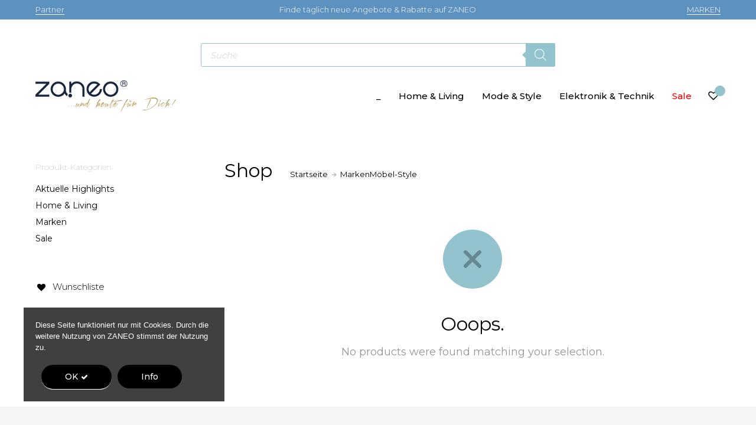

--- FILE ---
content_type: text/css
request_url: https://www.zaneo.de/wp-content/cache/wpo-minify/1762684185/assets/wpo-minify-header-35d9f83d.min.css
body_size: 110512
content:
.br_alabel>span{padding:0;font-weight:700;display:inline-block;overflow:visible;text-overflow:clip;text-align:center;box-sizing:border-box;border:0 solid #fff0;position:relative;-webkit-box-orient:vertical;-webkit-box-direction:normal;-ms-flex-direction:column;flex-direction:column;-webkit-box-pack:center;-ms-flex-pack:center;justify-content:center}.br_alabel.br_alabel_template_type_image>span{background-color:transparent!important;background-repeat:no-repeat;background-position:right top;background-size:contain}.br_alabel.br_alabel_template_type_image>span b{display:none}.br_alabel>span b{color:inherit}.br_alabel_label{line-height:1.75;margin-top:.5em}.br_alabel_label.br_alabel_type_image>span{padding:0}.br_alabel_label.br_alabel_left{float:left;clear:left}.br_alabel_label.br_alabel_right{float:right;clear:right}.br_alabel_label.br_alabel_center{clear:both;text-align:center}.br_alabel_label.br_alabel_center>span{display:inline-block}.br_alabel_image{position:absolute;top:-10px;z-index:500}.br_alabel_image.br_alabel_left{left:-10px}.br_alabel_image.br_alabel_right{right:-10px}.br_alabel_image.br_alabel_center{left:50%}.br_alabel_image.br_alabel_center>span{position:relative;left:-50%}.br_alabel img{display:block;max-width:100%;margin:0!important;padding:0!important}.woocommerce .product span.onsale{padding:0;z-index:100}.br_alabel_sale_p.br_alabel_image>span{font-size:16px;padding:0}.br_alabel_image .woocommerce-Price-amount.amount,.br_alabel_image .woocommerce-Price-currencySymbol,.br_alabel_label.br_alabel_center span.woocommerce-Price-currencySymbol,.br_alabel_label.br_alabel_center span.woocommerce-Price-amount.amount{line-height:inherit;display:inline}.br_alabel_in_title{display:inline-block}.berocket_tooltip_image{max-height:100%;max-width:100%}.br-labels-css-21-i1::before{background:rgb(255 255 255 / .3)!important;content:'';height:100%;left:0;position:absolute;top:0;width:50%}.br-labels-advanced-1,.br-labels-advanced-2,.br-labels-advanced-4,.br-labels-advanced-5,.br-labels-advanced-6,.br-labels-advanced-9,.br-labels-advanced-10,.br-labels-advanced-11,.br-labels-advanced-12{position:absolute!important;bottom:0;left:0;right:0;top:0}.br-labels-advanced-2.rotated .b_span_before,.br-labels-advanced-2.rotated .b_span_text,.br-labels-advanced-2.rotated .b_span_after{transform:scaleX(-1);-moz-transform:scaleX(-1);-ms-transform:scaleX(-1);-o-transform:scaleX(-1);-webkit-transform:scaleX(-1)}.br-labels-advanced-1 .b_span_text{font-size:1.7em;position:absolute;left:22%;top:35%;margin-top:-.5em;line-height:1em}.br-labels-advanced-1 .b_span_after{bottom:27%;font-size:1.2em;right:20%;position:absolute;line-height:1em;margin-bottom:-.5em}.br-labels-advanced-1.rotated .b_span_text{left:.5em;right:auto}.br-labels-advanced-1.rotated .b_span_after{left:.4em;right:auto}.br-labels-advanced-2 .b_span_before{display:inline-block;font-size:1em;line-height:1;position:absolute;text-align:left;left:65%;top:20%;width:40%;line-height:1em;margin-top:-.5em}.br-labels-advanced-2 .b_span_text{display:inline-block;font-size:1.7em;right:35%;position:absolute;text-align:right;top:30%;width:50%;line-height:1em;margin-top:-.5em}.br-labels-advanced-2 .b_span_after{bottom:17%;font-size:.9em;left:15%;position:absolute;right:0;white-space:nowrap;line-height:1em;margin-bottom:-.5em}.br-labels-advanced-2.rotated .b_span_before{left:5%;right:0}.br-labels-advanced-2.rotated .b_span_text{right:5%;text-align:end}.br_alabel.br_alabel_template_type_advanced>span b.br-labels-advanced-3{top:14%}.br-labels-advanced-3 .b_span_text{font-size:1.8em;line-height:1em;position:absolute;top:50%;margin-top:-.5em;left:0;right:0}.br-labels-advanced-3 .b_span_after{font-size:.8em;line-height:1em;position:absolute;bottom:20%;left:0;right:0;margin-bottom:-.5em}.br-labels-advanced-3 .b_span_before{font-size:.8em;line-height:1em;position:absolute;top:20%;left:0;right:0;margin-top:-.5em}.br-labels-advanced-4 .b_span_before{left:0;position:absolute;top:47%;right:0;font-size:.6em;text-transform:uppercase;line-height:1em;margin-top:-.5em}.br-labels-advanced-4 .b_span_text{font-size:1.2em;position:absolute;top:16%;left:0;right:0;margin-top:-.5em;line-height:1em}.br-labels-advanced-4 .b_span_after{bottom:29%;font-size:.7em;left:0;position:absolute;right:0;white-space:nowrap;margin-bottom:-.5em;line-height:1em}.br-labels-advanced-5 .b_span_before{font-size:.6em;left:0;position:absolute;right:0;text-transform:uppercase;top:55%;margin-top:-.5em;line-height:1em}.br-labels-advanced-5 .b_span_text{font-size:1.5em;left:0;right:0;position:absolute;top:20%;white-space:nowrap;margin-top:-.5em;line-height:1em}.br-labels-advanced-5 .b_span_after{bottom:23%;font-size:.7em;left:0;position:absolute;right:0;white-space:nowrap;margin-bottom:-.5em;line-height:1em}.br-labels-advanced-6 .b_span_text{font-size:1.5em;position:absolute;top:27%;left:0;right:0;margin-top:-.5em;line-height:1em}.br-labels-advanced-6 .b_span_after{bottom:27%;font-size:.7em;left:0;position:absolute;right:0;text-transform:uppercase;margin-bottom:-.5em;line-height:1em}.br-labels-advanced-7{font-size:1.8em;left:0;position:absolute!important;right:0;top:50%;transform:translateY(-50%);-moz-transform:translateY(-50%);-ms-transform:translateY(-50%);-webkit-transform:translateY(-50%);-o-transform:translateY(-50%)}.br-labels-advanced-7 .b_span_text{line-height:1;display:block}.br-labels-advanced-7 .b_span_after{font-size:50%;line-height:50%}.br-labels-advanced-7 .b_span_after .woocommerce-Price-amount{white-space:nowrap}.br-labels-advanced-7-i3:before{background-color:rgb(255 255 255 / .3);border-radius:50%;content:'';height:100%;left:-50%;position:absolute;right:0;top:60%}.br-labels-advanced-8{font-size:2.2em;height:70%;left:0;position:absolute!important;right:0;top:40%;transform:translateY(-50%);-moz-transform:translateY(-50%);-ms-transform:translateY(-50%);-webkit-transform:translateY(-50%);-o-transform:translateY(-50%)}.br-labels-advanced-8 .b_span_text{line-height:1;display:block}.br-labels-advanced-8 .b_span_after{font-size:50%;line-height:50%}.br-labels-advanced-8-i3::before{background-color:rgb(255 255 255 / .2);border-radius:50%;bottom:10%;content:'';left:-50%;position:absolute;right:0;top:-20%;width:200%;z-index:99}.br-labels-advanced-8-i2::before{background-color:rgb(255 255 255 / .2);border-radius:50%;bottom:10%;content:'';left:-85%;position:absolute;right:0;top:-20%;width:200%;z-index:99}.br-labels-advanced-8 .b_span_after .woocommerce-Price-amount{white-space:nowrap}.br-labels-advanced-9 .b_span_text{font-size:.8em;left:0;position:absolute;right:0;text-transform:uppercase;top:65%;-webkit-filter:invert(60%);filter:invert(60%);margin-top:-.5em;line-height:1em}.br-labels-advanced-9 .b_span_after{left:0;font-size:1em;position:absolute;right:0;white-space:nowrap;line-height:1em;margin-bottom:-.5em;bottom:11%}.br-labels-advanced-9 .b_span_before{font-size:1.2em;left:.5em;line-height:1.1em;position:absolute;right:.5em;top:17%;-webkit-filter:invert(60%);filter:invert(60%);margin-top:-.6em}.br-labels-advanced-10 .b_span_text{font-size:1.8em;left:17%;position:absolute;right:0;top:35%;white-space:nowrap;line-height:1em;margin-top:-.5em}.br-labels-advanced-10 .b_span_after{bottom:25%;font-size:1em;left:32%;position:absolute;right:0;text-transform:uppercase;line-height:1em;margin-bottom:-.5em}.br-labels-advanced-10.rotated .b_span_text{left:0;right:17%}.br-labels-advanced-10.rotated .b_span_after{left:.5em;right:auto}.br-labels-advanced-11 .b_span_before{text-transform:uppercase;display:inline-block;font-size:1em;position:absolute;text-align:left;left:65%;top:20%;width:40%;line-height:1em;margin-top:-.5em}.br-labels-advanced-11 .b_span_text{display:inline-block;font-size:1.7em;right:35%;position:absolute;text-align:right;top:30%;width:50%;line-height:1em;margin-top:-.5em}.br-labels-advanced-11 .b_span_after{bottom:19%;font-size:.9em;left:15%;position:absolute;right:0;white-space:nowrap;line-height:1em;margin-bottom:-.5em}.br-labels-advanced-11.rotated .b_span_before{right:0;left:55%}.br-labels-advanced-11.rotated .b_span_text{left:5%;right:0}.br-labels-advanced-11.rotated .b_span_after{left:0;right:10%}.br-labels-advanced-12 .b_span_before{bottom:44%;font-size:.6em;left:0;position:absolute;right:0;text-transform:uppercase;line-height:1em;margin-bottom:-.5em}.br-labels-advanced-12 .b_span_text{font-size:1.4em;left:0;position:absolute;right:0;top:37%;line-height:1em;margin-top:-.5em}.br-labels-advanced-12 .b_span_after{bottom:28%;font-size:.8em;left:0;position:absolute;right:0;margin-bottom:-.5em;line-height:1em}.tippy-content{text-align:center}.berocket_tooltip_image{display:block}.berocket_tooltip_text{white-space:pre-wrap}.br_alabel svg{position:absolute;top:0;width:100%;overflow:visible!important;left:0}.jet-woo-products-list__item{position:relative;overflow:visible!important}.berocket_better_labels:before,.berocket_better_labels:after{clear:both;content:" ";display:block}.berocket_better_labels.berocket_better_labels_image{position:absolute!important;top:0px!important;bottom:0px!important;left:0px!important;right:0px!important;pointer-events:none}.berocket_better_labels.berocket_better_labels_image *{pointer-events:none}.berocket_better_labels.berocket_better_labels_image img,.berocket_better_labels.berocket_better_labels_image .fa,.berocket_better_labels.berocket_better_labels_image .berocket_color_label,.berocket_better_labels.berocket_better_labels_image .berocket_image_background,.berocket_better_labels .berocket_better_labels_line .br_alabel,.berocket_better_labels .berocket_better_labels_line .br_alabel span{pointer-events:all}.berocket_better_labels .berocket_color_label,.br_alabel .berocket_color_label{width:100%;height:100%;display:block}.berocket_better_labels .berocket_better_labels_position_left{text-align:left;float:left;clear:left}.berocket_better_labels .berocket_better_labels_position_center{text-align:center}.berocket_better_labels .berocket_better_labels_position_right{text-align:right;float:right;clear:right}.berocket_better_labels.berocket_better_labels_label{clear:both}.berocket_better_labels .berocket_better_labels_line{line-height:1px}.berocket_better_labels.berocket_better_labels_label .berocket_better_labels_line{clear:none}.berocket_better_labels .berocket_better_labels_position_left .berocket_better_labels_line{clear:left}.berocket_better_labels .berocket_better_labels_position_right .berocket_better_labels_line{clear:right}.berocket_better_labels .berocket_better_labels_line .br_alabel{display:inline-block;position:relative;top:0!important;left:0!important;right:0!important;line-height:1px}.berocket_better_labels .berocket_better_labels_position{display:flex;flex-direction:column}.berocket_better_labels .berocket_better_labels_position.berocket_better_labels_position_left{align-items:start}.berocket_better_labels .berocket_better_labels_position.berocket_better_labels_position_right{align-items:end}.rtl .berocket_better_labels .berocket_better_labels_position.berocket_better_labels_position_left{align-items:end}.rtl .berocket_better_labels .berocket_better_labels_position.berocket_better_labels_position_right{align-items:start}.berocket_better_labels .berocket_better_labels_position.berocket_better_labels_position_center{align-items:center}.berocket_better_labels .berocket_better_labels_position .berocket_better_labels_inline{display:flex;align-items:start}/*! This file is auto-generated */
@font-face{font-family:dashicons;src:url(https://www.zaneo.de/wp-includes/css/../fonts/dashicons.eot#1762684127);src:url(https://www.zaneo.de/wp-includes/css/../fonts/dashicons.eot#1762684127) format("embedded-opentype"),url("[data-uri]") format("woff"),url(https://www.zaneo.de/wp-includes/css/../fonts/dashicons.ttf#1762684127) format("truetype");font-weight:400;font-style:normal}.dashicons,.dashicons-before:before{font-family:dashicons;display:inline-block;line-height:1;font-weight:400;font-style:normal;speak:never;text-decoration:inherit;text-transform:none;text-rendering:auto;-webkit-font-smoothing:antialiased;-moz-osx-font-smoothing:grayscale;width:20px;height:20px;font-size:20px;vertical-align:top;text-align:center;transition:color .1s ease-in}.dashicons-admin-appearance:before{content:"\f100"}.dashicons-admin-collapse:before{content:"\f148"}.dashicons-admin-comments:before{content:"\f101"}.dashicons-admin-customizer:before{content:"\f540"}.dashicons-admin-generic:before{content:"\f111"}.dashicons-admin-home:before{content:"\f102"}.dashicons-admin-links:before{content:"\f103"}.dashicons-admin-media:before{content:"\f104"}.dashicons-admin-multisite:before{content:"\f541"}.dashicons-admin-network:before{content:"\f112"}.dashicons-admin-page:before{content:"\f105"}.dashicons-admin-plugins:before{content:"\f106"}.dashicons-admin-post:before{content:"\f109"}.dashicons-admin-settings:before{content:"\f108"}.dashicons-admin-site-alt:before{content:"\f11d"}.dashicons-admin-site-alt2:before{content:"\f11e"}.dashicons-admin-site-alt3:before{content:"\f11f"}.dashicons-admin-site:before{content:"\f319"}.dashicons-admin-tools:before{content:"\f107"}.dashicons-admin-users:before{content:"\f110"}.dashicons-airplane:before{content:"\f15f"}.dashicons-album:before{content:"\f514"}.dashicons-align-center:before{content:"\f134"}.dashicons-align-full-width:before{content:"\f114"}.dashicons-align-left:before{content:"\f135"}.dashicons-align-none:before{content:"\f138"}.dashicons-align-pull-left:before{content:"\f10a"}.dashicons-align-pull-right:before{content:"\f10b"}.dashicons-align-right:before{content:"\f136"}.dashicons-align-wide:before{content:"\f11b"}.dashicons-amazon:before{content:"\f162"}.dashicons-analytics:before{content:"\f183"}.dashicons-archive:before{content:"\f480"}.dashicons-arrow-down-alt:before{content:"\f346"}.dashicons-arrow-down-alt2:before{content:"\f347"}.dashicons-arrow-down:before{content:"\f140"}.dashicons-arrow-left-alt:before{content:"\f340"}.dashicons-arrow-left-alt2:before{content:"\f341"}.dashicons-arrow-left:before{content:"\f141"}.dashicons-arrow-right-alt:before{content:"\f344"}.dashicons-arrow-right-alt2:before{content:"\f345"}.dashicons-arrow-right:before{content:"\f139"}.dashicons-arrow-up-alt:before{content:"\f342"}.dashicons-arrow-up-alt2:before{content:"\f343"}.dashicons-arrow-up-duplicate:before{content:"\f143"}.dashicons-arrow-up:before{content:"\f142"}.dashicons-art:before{content:"\f309"}.dashicons-awards:before{content:"\f313"}.dashicons-backup:before{content:"\f321"}.dashicons-bank:before{content:"\f16a"}.dashicons-beer:before{content:"\f16c"}.dashicons-bell:before{content:"\f16d"}.dashicons-block-default:before{content:"\f12b"}.dashicons-book-alt:before{content:"\f331"}.dashicons-book:before{content:"\f330"}.dashicons-buddicons-activity:before{content:"\f452"}.dashicons-buddicons-bbpress-logo:before{content:"\f477"}.dashicons-buddicons-buddypress-logo:before{content:"\f448"}.dashicons-buddicons-community:before{content:"\f453"}.dashicons-buddicons-forums:before{content:"\f449"}.dashicons-buddicons-friends:before{content:"\f454"}.dashicons-buddicons-groups:before{content:"\f456"}.dashicons-buddicons-pm:before{content:"\f457"}.dashicons-buddicons-replies:before{content:"\f451"}.dashicons-buddicons-topics:before{content:"\f450"}.dashicons-buddicons-tracking:before{content:"\f455"}.dashicons-building:before{content:"\f512"}.dashicons-businessman:before{content:"\f338"}.dashicons-businessperson:before{content:"\f12e"}.dashicons-businesswoman:before{content:"\f12f"}.dashicons-button:before{content:"\f11a"}.dashicons-calculator:before{content:"\f16e"}.dashicons-calendar-alt:before{content:"\f508"}.dashicons-calendar:before{content:"\f145"}.dashicons-camera-alt:before{content:"\f129"}.dashicons-camera:before{content:"\f306"}.dashicons-car:before{content:"\f16b"}.dashicons-carrot:before{content:"\f511"}.dashicons-cart:before{content:"\f174"}.dashicons-category:before{content:"\f318"}.dashicons-chart-area:before{content:"\f239"}.dashicons-chart-bar:before{content:"\f185"}.dashicons-chart-line:before{content:"\f238"}.dashicons-chart-pie:before{content:"\f184"}.dashicons-clipboard:before{content:"\f481"}.dashicons-clock:before{content:"\f469"}.dashicons-cloud-saved:before{content:"\f137"}.dashicons-cloud-upload:before{content:"\f13b"}.dashicons-cloud:before{content:"\f176"}.dashicons-code-standards:before{content:"\f13a"}.dashicons-coffee:before{content:"\f16f"}.dashicons-color-picker:before{content:"\f131"}.dashicons-columns:before{content:"\f13c"}.dashicons-controls-back:before{content:"\f518"}.dashicons-controls-forward:before{content:"\f519"}.dashicons-controls-pause:before{content:"\f523"}.dashicons-controls-play:before{content:"\f522"}.dashicons-controls-repeat:before{content:"\f515"}.dashicons-controls-skipback:before{content:"\f516"}.dashicons-controls-skipforward:before{content:"\f517"}.dashicons-controls-volumeoff:before{content:"\f520"}.dashicons-controls-volumeon:before{content:"\f521"}.dashicons-cover-image:before{content:"\f13d"}.dashicons-dashboard:before{content:"\f226"}.dashicons-database-add:before{content:"\f170"}.dashicons-database-export:before{content:"\f17a"}.dashicons-database-import:before{content:"\f17b"}.dashicons-database-remove:before{content:"\f17c"}.dashicons-database-view:before{content:"\f17d"}.dashicons-database:before{content:"\f17e"}.dashicons-desktop:before{content:"\f472"}.dashicons-dismiss:before{content:"\f153"}.dashicons-download:before{content:"\f316"}.dashicons-drumstick:before{content:"\f17f"}.dashicons-edit-large:before{content:"\f327"}.dashicons-edit-page:before{content:"\f186"}.dashicons-edit:before{content:"\f464"}.dashicons-editor-aligncenter:before{content:"\f207"}.dashicons-editor-alignleft:before{content:"\f206"}.dashicons-editor-alignright:before{content:"\f208"}.dashicons-editor-bold:before{content:"\f200"}.dashicons-editor-break:before{content:"\f474"}.dashicons-editor-code-duplicate:before{content:"\f494"}.dashicons-editor-code:before{content:"\f475"}.dashicons-editor-contract:before{content:"\f506"}.dashicons-editor-customchar:before{content:"\f220"}.dashicons-editor-expand:before{content:"\f211"}.dashicons-editor-help:before{content:"\f223"}.dashicons-editor-indent:before{content:"\f222"}.dashicons-editor-insertmore:before{content:"\f209"}.dashicons-editor-italic:before{content:"\f201"}.dashicons-editor-justify:before{content:"\f214"}.dashicons-editor-kitchensink:before{content:"\f212"}.dashicons-editor-ltr:before{content:"\f10c"}.dashicons-editor-ol-rtl:before{content:"\f12c"}.dashicons-editor-ol:before{content:"\f204"}.dashicons-editor-outdent:before{content:"\f221"}.dashicons-editor-paragraph:before{content:"\f476"}.dashicons-editor-paste-text:before{content:"\f217"}.dashicons-editor-paste-word:before{content:"\f216"}.dashicons-editor-quote:before{content:"\f205"}.dashicons-editor-removeformatting:before{content:"\f218"}.dashicons-editor-rtl:before{content:"\f320"}.dashicons-editor-spellcheck:before{content:"\f210"}.dashicons-editor-strikethrough:before{content:"\f224"}.dashicons-editor-table:before{content:"\f535"}.dashicons-editor-textcolor:before{content:"\f215"}.dashicons-editor-ul:before{content:"\f203"}.dashicons-editor-underline:before{content:"\f213"}.dashicons-editor-unlink:before{content:"\f225"}.dashicons-editor-video:before{content:"\f219"}.dashicons-ellipsis:before{content:"\f11c"}.dashicons-email-alt:before{content:"\f466"}.dashicons-email-alt2:before{content:"\f467"}.dashicons-email:before{content:"\f465"}.dashicons-embed-audio:before{content:"\f13e"}.dashicons-embed-generic:before{content:"\f13f"}.dashicons-embed-photo:before{content:"\f144"}.dashicons-embed-post:before{content:"\f146"}.dashicons-embed-video:before{content:"\f149"}.dashicons-excerpt-view:before{content:"\f164"}.dashicons-exit:before{content:"\f14a"}.dashicons-external:before{content:"\f504"}.dashicons-facebook-alt:before{content:"\f305"}.dashicons-facebook:before{content:"\f304"}.dashicons-feedback:before{content:"\f175"}.dashicons-filter:before{content:"\f536"}.dashicons-flag:before{content:"\f227"}.dashicons-food:before{content:"\f187"}.dashicons-format-aside:before{content:"\f123"}.dashicons-format-audio:before{content:"\f127"}.dashicons-format-chat:before{content:"\f125"}.dashicons-format-gallery:before{content:"\f161"}.dashicons-format-image:before{content:"\f128"}.dashicons-format-quote:before{content:"\f122"}.dashicons-format-status:before{content:"\f130"}.dashicons-format-video:before{content:"\f126"}.dashicons-forms:before{content:"\f314"}.dashicons-fullscreen-alt:before{content:"\f188"}.dashicons-fullscreen-exit-alt:before{content:"\f189"}.dashicons-games:before{content:"\f18a"}.dashicons-google:before{content:"\f18b"}.dashicons-googleplus:before{content:"\f462"}.dashicons-grid-view:before{content:"\f509"}.dashicons-groups:before{content:"\f307"}.dashicons-hammer:before{content:"\f308"}.dashicons-heading:before{content:"\f10e"}.dashicons-heart:before{content:"\f487"}.dashicons-hidden:before{content:"\f530"}.dashicons-hourglass:before{content:"\f18c"}.dashicons-html:before{content:"\f14b"}.dashicons-id-alt:before{content:"\f337"}.dashicons-id:before{content:"\f336"}.dashicons-image-crop:before{content:"\f165"}.dashicons-image-filter:before{content:"\f533"}.dashicons-image-flip-horizontal:before{content:"\f169"}.dashicons-image-flip-vertical:before{content:"\f168"}.dashicons-image-rotate-left:before{content:"\f166"}.dashicons-image-rotate-right:before{content:"\f167"}.dashicons-image-rotate:before{content:"\f531"}.dashicons-images-alt:before{content:"\f232"}.dashicons-images-alt2:before{content:"\f233"}.dashicons-index-card:before{content:"\f510"}.dashicons-info-outline:before{content:"\f14c"}.dashicons-info:before{content:"\f348"}.dashicons-insert-after:before{content:"\f14d"}.dashicons-insert-before:before{content:"\f14e"}.dashicons-insert:before{content:"\f10f"}.dashicons-instagram:before{content:"\f12d"}.dashicons-laptop:before{content:"\f547"}.dashicons-layout:before{content:"\f538"}.dashicons-leftright:before{content:"\f229"}.dashicons-lightbulb:before{content:"\f339"}.dashicons-linkedin:before{content:"\f18d"}.dashicons-list-view:before{content:"\f163"}.dashicons-location-alt:before{content:"\f231"}.dashicons-location:before{content:"\f230"}.dashicons-lock-duplicate:before{content:"\f315"}.dashicons-lock:before{content:"\f160"}.dashicons-marker:before{content:"\f159"}.dashicons-media-archive:before{content:"\f501"}.dashicons-media-audio:before{content:"\f500"}.dashicons-media-code:before{content:"\f499"}.dashicons-media-default:before{content:"\f498"}.dashicons-media-document:before{content:"\f497"}.dashicons-media-interactive:before{content:"\f496"}.dashicons-media-spreadsheet:before{content:"\f495"}.dashicons-media-text:before{content:"\f491"}.dashicons-media-video:before{content:"\f490"}.dashicons-megaphone:before{content:"\f488"}.dashicons-menu-alt:before{content:"\f228"}.dashicons-menu-alt2:before{content:"\f329"}.dashicons-menu-alt3:before{content:"\f349"}.dashicons-menu:before{content:"\f333"}.dashicons-microphone:before{content:"\f482"}.dashicons-migrate:before{content:"\f310"}.dashicons-minus:before{content:"\f460"}.dashicons-money-alt:before{content:"\f18e"}.dashicons-money:before{content:"\f526"}.dashicons-move:before{content:"\f545"}.dashicons-nametag:before{content:"\f484"}.dashicons-networking:before{content:"\f325"}.dashicons-no-alt:before{content:"\f335"}.dashicons-no:before{content:"\f158"}.dashicons-open-folder:before{content:"\f18f"}.dashicons-palmtree:before{content:"\f527"}.dashicons-paperclip:before{content:"\f546"}.dashicons-pdf:before{content:"\f190"}.dashicons-performance:before{content:"\f311"}.dashicons-pets:before{content:"\f191"}.dashicons-phone:before{content:"\f525"}.dashicons-pinterest:before{content:"\f192"}.dashicons-playlist-audio:before{content:"\f492"}.dashicons-playlist-video:before{content:"\f493"}.dashicons-plugins-checked:before{content:"\f485"}.dashicons-plus-alt:before{content:"\f502"}.dashicons-plus-alt2:before{content:"\f543"}.dashicons-plus:before{content:"\f132"}.dashicons-podio:before{content:"\f19c"}.dashicons-portfolio:before{content:"\f322"}.dashicons-post-status:before{content:"\f173"}.dashicons-pressthis:before{content:"\f157"}.dashicons-printer:before{content:"\f193"}.dashicons-privacy:before{content:"\f194"}.dashicons-products:before{content:"\f312"}.dashicons-randomize:before{content:"\f503"}.dashicons-reddit:before{content:"\f195"}.dashicons-redo:before{content:"\f172"}.dashicons-remove:before{content:"\f14f"}.dashicons-rest-api:before{content:"\f124"}.dashicons-rss:before{content:"\f303"}.dashicons-saved:before{content:"\f15e"}.dashicons-schedule:before{content:"\f489"}.dashicons-screenoptions:before{content:"\f180"}.dashicons-search:before{content:"\f179"}.dashicons-share-alt:before{content:"\f240"}.dashicons-share-alt2:before{content:"\f242"}.dashicons-share:before{content:"\f237"}.dashicons-shield-alt:before{content:"\f334"}.dashicons-shield:before{content:"\f332"}.dashicons-shortcode:before{content:"\f150"}.dashicons-slides:before{content:"\f181"}.dashicons-smartphone:before{content:"\f470"}.dashicons-smiley:before{content:"\f328"}.dashicons-sort:before{content:"\f156"}.dashicons-sos:before{content:"\f468"}.dashicons-spotify:before{content:"\f196"}.dashicons-star-empty:before{content:"\f154"}.dashicons-star-filled:before{content:"\f155"}.dashicons-star-half:before{content:"\f459"}.dashicons-sticky:before{content:"\f537"}.dashicons-store:before{content:"\f513"}.dashicons-superhero-alt:before{content:"\f197"}.dashicons-superhero:before{content:"\f198"}.dashicons-table-col-after:before{content:"\f151"}.dashicons-table-col-before:before{content:"\f152"}.dashicons-table-col-delete:before{content:"\f15a"}.dashicons-table-row-after:before{content:"\f15b"}.dashicons-table-row-before:before{content:"\f15c"}.dashicons-table-row-delete:before{content:"\f15d"}.dashicons-tablet:before{content:"\f471"}.dashicons-tag:before{content:"\f323"}.dashicons-tagcloud:before{content:"\f479"}.dashicons-testimonial:before{content:"\f473"}.dashicons-text-page:before{content:"\f121"}.dashicons-text:before{content:"\f478"}.dashicons-thumbs-down:before{content:"\f542"}.dashicons-thumbs-up:before{content:"\f529"}.dashicons-tickets-alt:before{content:"\f524"}.dashicons-tickets:before{content:"\f486"}.dashicons-tide:before{content:"\f10d"}.dashicons-translation:before{content:"\f326"}.dashicons-trash:before{content:"\f182"}.dashicons-twitch:before{content:"\f199"}.dashicons-twitter-alt:before{content:"\f302"}.dashicons-twitter:before{content:"\f301"}.dashicons-undo:before{content:"\f171"}.dashicons-universal-access-alt:before{content:"\f507"}.dashicons-universal-access:before{content:"\f483"}.dashicons-unlock:before{content:"\f528"}.dashicons-update-alt:before{content:"\f113"}.dashicons-update:before{content:"\f463"}.dashicons-upload:before{content:"\f317"}.dashicons-vault:before{content:"\f178"}.dashicons-video-alt:before{content:"\f234"}.dashicons-video-alt2:before{content:"\f235"}.dashicons-video-alt3:before{content:"\f236"}.dashicons-visibility:before{content:"\f177"}.dashicons-warning:before{content:"\f534"}.dashicons-welcome-add-page:before{content:"\f133"}.dashicons-welcome-comments:before{content:"\f117"}.dashicons-welcome-learn-more:before{content:"\f118"}.dashicons-welcome-view-site:before{content:"\f115"}.dashicons-welcome-widgets-menus:before{content:"\f116"}.dashicons-welcome-write-blog:before{content:"\f119"}.dashicons-whatsapp:before{content:"\f19a"}.dashicons-wordpress-alt:before{content:"\f324"}.dashicons-wordpress:before{content:"\f120"}.dashicons-xing:before{content:"\f19d"}.dashicons-yes-alt:before{content:"\f12a"}.dashicons-yes:before{content:"\f147"}.dashicons-youtube:before{content:"\f19b"}.dashicons-editor-distractionfree:before{content:"\f211"}.dashicons-exerpt-view:before{content:"\f164"}.dashicons-format-links:before{content:"\f103"}.dashicons-format-standard:before{content:"\f109"}.dashicons-post-trash:before{content:"\f182"}.dashicons-share1:before{content:"\f237"}.dashicons-welcome-edit-page:before{content:"\f119"}.post-views.entry-meta>span{margin-right:0!important;font:16px;line-height:1}.post-views.entry-meta>span.post-views-icon.dashicons{display:inline-block;font-size:16px;line-height:1;text-decoration:inherit;vertical-align:middle}.post-views.load-dynamic .post-views-count{color:#fff0;transition:color 0.3s ease-in-out;position:relative}.post-views.load-dynamic.loaded .post-views-count{color:inherit}.post-views.load-dynamic.loading .post-views-count,.post-views.load-dynamic.loading .post-views-count:after{box-sizing:border-box}.post-views.load-dynamic .post-views-count:after{opacity:0;transition:opacity 0.3s ease-in-out;position:relative;color:#6610f2}.post-views.load-dynamic.loading .post-views-count:after{content:'';display:block;width:16px;height:16pxpx;border-radius:50%;border:2px solid currentColor;border-color:currentColor #fff0 currentColor #fff0;animation:pvc-loading 1s linear infinite;position:absolute;left:50%;top:50%;transform:translate(-50%,-50%);opacity:1}@keyframes pvc-loading{0%{transform:rotate(0deg)}100%{transform:rotate(360deg)}}.aligncenter{display:block;margin:0 auto}.alignright{float:right;margin:0 0 10px 20px}.alignleft{float:left;margin:0 20px 10px 0}.floatleft{float:left}.floatright{float:right}.textcenter{text-align:center}.textright{text-align:right}.textleft{text-align:left}.wp-caption{max-width:100%!important}.wp-caption{margin-top:20px;font-style:italic}div .wp-caption:first-child{margin-top:20px}.wp-caption img{margin:0;padding:0;border:0 none;max-width:100%}.wp-caption p.wp-caption-text,.wp-caption-text{font-size:13px;line-height:19px;margin:2px 0 0 0}.wp-smiley{margin:0!important;max-height:1em}blockquote.left{margin-right:20px;text-align:right;margin-left:0;width:33%;float:left}blockquote.right{margin-left:20px;text-align:left;margin-right:0;width:33%;float:right}#img-attch-page{text-align:center;overflow:hidden}#img-attch-page img{display:inline-block;margin:0 auto;max-width:100%;border:5px solid #d4d4d4;width:100%;-moz-box-sizing:border-box;-webkit-box-sizing:border-box;box-sizing:border-box;border-color:rgb(0 0 0 / .08);-webkit-transition:border 0.3s ease;-o-transition:border 0.3s ease;-moz-transition:border 0.3s ease}#img-attch-page a:hover img{border-color:#fc7251}#img-attach-page-content{text-align:center;margin-top:25px}.gallery{width:100%;padding-top:20px!important}.gallery-item{display:inline-block;text-align:center;vertical-align:top;width:100%;margin:0!important;padding:0!important}.gallery-item .gallery-icon{text-align:center;display:block;width:calc(100% - 10px);padding:5px!important}.gallery-item .gallery-caption{margin-bottom:20px!important}.gallery-item img{margin:0!important;padding:0!important;border:none!important;max-width:100%!important}.gallery-item a{display:inline-block;max-width:100%!important;margin:0!important;padding:0!important}.gallery-item a:hover img{opacity:.8;filter:alpha(opacity=80);-ms-filter:"progid:DXImageTransform.Microsoft.Alpha(Opacity=80)"}.gallery-columns-6 .gallery-caption,.gallery-columns-7 .gallery-caption,.gallery-columns-8 .gallery-caption,.gallery-columns-9 .gallery-caption{display:none}.screen-reader-text{clip:rect(1px,1px,1px,1px);height:1px;overflow:hidden;position:absolute!important;width:1px}html,body,div,span,applet,object,iframe,h1,h2,h3,h4,h5,h6,p,blockquote,pre,a,abbr,acronym,address,big,cite,code,del,dfn,em,font,img,ins,kbd,q,s,samp,small,strike,strong,sub,sup,tt,var,figure,b,u,i,center,dl,dt,dd,ol,ul,li,fieldset,form,label,legend,table,caption,tbody,tfoot,thead,tr,th,td{margin:0;padding:0;border:0;outline:0;font-size:100%}ol,ul{list-style:none}:focus{outline:0}input[type="text"],input[type="password"],input[type="submit"],input[type="number"],input[type="tel"],textarea,button,select{-moz-appearance:none;-webkit-appearance:none}article,aside,details,figure,footer,header,hgroup,menu,nav,section,dialog{display:block}audio,canvas,video{display:inline-block}audio:not([controls]){display:none}[hidden]{display:none;visibility:hidden}.clearfix::after{content:"";display:block;clear:both;visibility:hidden;font-size:0;height:0}.clearfix{*display:inline-block;height:1%}.clear{clear:both;display:block;font-size:0;height:0;line-height:0;width:100%}html{height:100%;font-size:100%;-webkit-text-size-adjust:100%;-ms-text-size-adjust:100%;overflow-x:hidden}html.disablescroll{overflow:hidden}body{font-family:'Montserrat','Helvetica Neue',Helvetica,Arial,sans-serif;font-weight:400;font-size:16px;line-height:26px;color:rgb(0 0 0 / .76);text-align:left;background:#fff;min-height:100%}.text-light{color:rgb(255 255 255 / .81)}::selection,::-moz-selection,::-webkit-selection{background:#000;color:#fff}.text-light ::selection,.text-light ::-moz-selection,.text-light ::-webkit-selection{background:#fff;color:#000}h1,h2,h3,h4,h5,h6,.h1,.h2,.h3,.h4,.h5,.h6{font-family:'Montserrat';font-weight:500}h1 i,h2 i,h3 i,h4 i,h5 i,h6 i,h1 em,h2 em,h3 em,h4 em,h5 em,h6 em{font-style:italic}h1 b,h2 b,h3 b,h4 b,h5 b,h6 b,h1 strong,h2 strong,h3 strong,h4 strong,h5 strong,h6 strong,.h1 b,.h2 b,.h3 b,.h4 b,.h5 b,.h6 b,.h1 strong,.h2 strong,.h3 strong,.h4 strong,.h5 strong,.h6 strong{font-weight:700}h1,h2,h3,h4,h5,h6{color:#000}.text-light h1:not(.colored),.text-light h2:not(.colored),.text-light h3:not(.colored),.text-light h4:not(.colored),.text-light h5:not(.colored),.text-light h6:not(.colored),h1.text-light:not(.colored),h2.text-light:not(.colored),h3.text-light:not(.colored),h4.text-light:not(.colored),h5.text-light:not(.colored),h6.text-light:not(.colored){color:#fff}h1,.h1{font-size:54px;line-height:62px}h2,.h2{font-size:40px;line-height:48px}h3,.h3{font-size:32px;line-height:40px}h4,.h4{font-size:22px;line-height:30px}h5,.h5{font-size:18px;line-height:25px}h6,.h6{font-size:16px;line-height:22px}div h1,div h2,div h3,div h4,div h5,div h6{margin-top:30px}i+h1,i+h2,i+h3,i+h4,i+h5,i+h6{margin-top:15px}div h1:first-child,div h2:first-child{margin-top:-.18em}div h1:last-child,div h2:last-child{margin-bottom:-.18em}div h3:first-child,div h4:first-child{margin-top:-.15em}div h3:last-child,div h4:last-child{margin-bottom:-.15em}div h5:first-child,div h6:first-child{margin-top:-.12em}div h5:last-child,div h6:last-child{margin-bottom:-.12em}h1+h1,h1+h2,h1+h3,h1+h4,h1+h5,h1+h6,h2+h1,h2+h2,h2+h3,h2+h4,h2+h5,h2+h6,h3+h1,h3+h2,h3+h3,h3+h4,h3+h5,h3+h6,h4+h1,h4+h2,h4+h3,h4+h4,h4+h5,h4+h6,h5+h1,h5+h2,h5+h3,h5+h4,h5+h5,h5+h6,h6+h1,h6+h2,h6+h3,h6+h4,h6+h5,h6+h6{margin-top:18px}.title-alt{color:rgb(0 0 0 / .41)}.text-light .title-alt{color:rgb(255 255 255 / .48)!important}.title-alt b,.title-alt strong,strong .title-alt{font-weight:500}.uppercase,.title-alt.uppercase{text-transform:uppercase;letter-spacing:.08em}::placeholder{color:#000;opacity:.35;transition:all 0.3s ease}::-ms-input-placeholder{color:#000;opacity:.35;transition:all 0.3s ease}.text-light ::placeholder{color:#fff}.text-light ::-ms-input-placeholder{color:#fff}input{-webkit-appearance:none}input[type="search"]::-ms-clear,input[type="search"]::-ms-reveal{display:none;width:0;height:0}input[type="search"]::-webkit-search-decoration,input[type="search"]::-webkit-search-cancel-button,input[type="search"]::-webkit-search-results-button,input[type="search"]::-webkit-search-results-decoration{display:none}input[type="text"],input[type="password"],input[type="email"],input[type="number"],input[type="tel"],input[type="date"],input[type="search"],textarea{font-family:'Montserrat';font-weight:500;font-size:16px;background:#fff0;border:none;border-bottom:1px solid rgb(0 0 0 / .12);line-height:24px;height:24px;color:#000;padding:0 0 2px 0;transition:all 200ms ease;-moz-border-radius:0;-khtml-border-radius:0;-webkit-border-radius:0;border-radius:0;resize:none;position:relative;width:100%;max-width:calc(100% - 0px)}textarea{min-height:10rem}.text-light:not(.transparent) input[type="text"],.text-light:not(.transparent) input[type="password"],.text-light:not(.transparent) input[type="email"],.text-light:not(.transparent) input[type="number"],.text-light:not(.transparent) input[type="tel"],.text-light:not(.transparent) input[type="date"],.text-light:not(.transparent) input[type="search"],.text-light:not(.transparent) textarea{color:#fff;border-color:rgb(255 255 255 / .25)}input[type="submit"],.button,button{font-family:'Montserrat';font-weight:500;font-size:14px;line-height:16px;text-align:center;background:#000;color:#fff!important;display:inline-block;padding:12px 40px;max-width:100%;cursor:pointer;text-align:center;margin-bottom:5px;transition:all 0.2s ease;color:#fff;background:#000;border:none;position:relative;border-radius:20px;-moz-border-radius:20px;-webkit-border-radius:20px}.text-light input[type="submit"],.text-light .button,.text-light button{background:#fff;color:#000}input[type="submit"]:hover,.button:hover,button:not(.sr-button):hover{background:rgb(0 0 0 / .7);color:#fff}.text-light input[type="submit"]:hover,.text-light .button:hover,.text-light button:hover{background:rgb(255 255 255 / .75);color:#000}input[type="checkbox"],input[type="radio"]{margin-left:0}input[type="checkbox"]{-webkit-appearance:checkbox}input[type="radio"]{-webkit-appearance:radio}label>input[type="checkbox"],label>input[type="radio"]{float:left;margin-right:5px}label>input[type="checkbox"]+span,label>input[type="radio"]+span{max-width:calc(100% - 30px)}label>input[type="checkbox"]~.required{position:absolute;top:-2px;left:18px}select{cursor:pointer;font-family:'Montserrat';font-weight:500;font-size:16px;background:#fff0;border:none;border-bottom:1px solid rgb(0 0 0 / .12);line-height:27px;height:27px;width:auto;max-width:100%;text-overflow:ellipsis;padding:0 10px 0 0;color:#000;-moz-border-radius:0;-khtml-border-radius:0;-webkit-border-radius:0;border-radius:0;min-width:120px;background-image:url(https://www.zaneo.de/wp-content/themes/kona/files/css/../assets/select-arrow.png);background-position:right 3px center;background-repeat:no-repeat;-webkit-background-size:11px 8px;-moz-background-size:11px 8px;-o-background-size:11px 8px;background-size:11px 8px}.text-light select{color:#fff;border-color:#fa4d5a;background-image:url(https://www.zaneo.de/wp-content/themes/kona/files/css/../assets/select-arrow-light.png)}select option{cursor:pointer;padding:5px 7px}label,.label{font-family:'Montserrat';font-weight:500;font-size:14px;line-height:24px;width:100%;color:rgb(0 0 0 / .41);display:block;transition:color 0.2s ease}.text-light label,.text-light .label{color:rgb(255 255 255 / .5)}.form-row.check-error label,.woocommerce-invalid label,.check-error label{color:#fa4d5a!important}label input+span,input[type="radio"]+label,input[type="checkbox"]+label{font-size:14px;color:#000;display:inline-block;margin-left:5px;display:inline-block;width:auto}.text-light label input+span,.text-light input[type="radio"]+label,.text-light input[type="checkbox"]+label{color:#fff}label abbr{color:rgb(0 0 0 / .41);text-decoration:none}.text-light abbr{color:rgb(255 255 255 / .4)}form{margin-top:20px;padding:1px 0 0 0}div form:first-child{margin:0}form .form-row{margin-top:30px;position:relative}div form:first-child .form-row:first-child,div form:first-child .form-row.one-half:nth-child(2),div form:first-child .form-row.one-third:nth-child(2),div form:first-child .form-row.one-third:nth-child(3),div form:first-child .form-row.two-third:nth-child(2),div form:first-child .form-row.one-fourth:nth-child(2),div form:first-child .form-row.one-fourth:nth-child(3),div form:first-child .form-row.one-fourth:nth-child(4),div form:first-child .form-row.two-fourth:nth-child(2),div form:first-child .form-row.two-fourth:nth-child(3),#reply-title+form:first-child .form-row:first-child{margin-top:0}form p.form-row.one-half,form p.form-row.one-third,form p.form-row.two-third,form p.form-row.one-fourth,form p.form-row.two-fourth{line-height:0;font-size:0}form p.form-row *{line-height:normal;font-size:auto}.form-row.hidden{display:none}form .form-submit{margin-top:30px}form .form-note{position:fixed;z-index:10;bottom:0;left:0;width:100%;display:none;color:#fff;font-size:12px;line-height:20px;border-radius:2px;-moz-border-radius:2px;-khtml-border-radius:2px;-webkit-border-radius:2px;text-align:center}form .form-note .alert-error,form .form-note .alert-confirm{background:#fa4d5a;padding:17px 0;width:100%}form .form-note .alert-confirm{background:#38e394}form .form-note.visible{-webkit-animation:show-hide 5s 1;-moz-animation:show-hide 5s 1;-ms-animation:show-hide 5s 1;animation:show-hide 5s 1}@-webkit-keyframes show-hide{0%{opacity:0;visibility:visible}20%{opacity:1}80%{opacity:1}100%{opacity:0;visibility:hidden}}@-moz-keyframes show-hide{0%{opacity:0;visibility:visible}20%{opacity:1}80%{opacity:1}100%{opacity:0;visibility:hidden}}@keyframes show-hide{0%{opacity:0;visibility:visible}20%{opacity:1}80%{opacity:1}100%{opacity:0;visibility:hidden}}.form-row.deplace{position:relative;margin-top:54px}.form-row.deplace>label{font-size:16px;position:absolute;top:0;left:0;display:inline-block;width:auto;transition:all 0.3s ease;transform-origin:0 50%;-ms-transform-origin:0 50%;-webkit-transform-origin:0 50%;height:24px;overflow:hidden}.form-row.deplace input::placeholder{opacity:0}.form-row.deplace input::-ms-input-placeholder{opacity:0}.form-row.deplace textarea::placeholder{opacity:0}.form-row.deplace textarea::-ms-input-placeholder{opacity:0}.form-row.deplace.has-val>label,.form-row.deplace input:focus~label,.form-row.deplace textarea:focus~label{-webkit-transform:translateY(-100%) scale(.9);-moz-transform:translateY(-100%) scale(.9);transform:translateY(-100%) scale(.9)}.wpcf7-not-valid-tip{display:none!important}.screen-reader-response+.wpcf7-form,.wpcf7-form>div[style="display: none;"]+.form-row{margin-top:0}.wpcf7 .ajax-loader{position:relative;width:22px;height:5px;margin-left:10px;background:none!important;-webkit-animation:loader_dot_anim 1.0s cubic-bezier(.5,0,.5,1) infinite;-moz-animation:loader_dot_anim 1.0s cubic-bezier(.5,0,.5,1) infinite;animation:loader_dot_anim 1.0s cubic-bezier(.5,0,.5,1) infinite}.wpcf7 .ajax-loader::before{content:"";position:absolute;top:0;left:0;width:4px;height:4px;background:#000;border-radius:5px}.text-light .wpcf7 .ajax-loader::before{background:#fff}.wpcf7-response-output{display:block!important;border:none!important;color:#fff!important;margin:0!important;padding:25px!important;position:fixed;width:300px;background:#fa4d5a;top:50%;left:50%;-webkit-transform:translateY(-50%) translateX(-50%);-moz-transform:translateY(-50%) translateX(-50%);-ms-transform:translateY(-50%) translateX(-50%);-o-transform:translateY(-50%) translateX(-50%);transform:translateY(-50%) translateX(-50%);-webkit-box-sizing:border-box;-moz-box-sizing:border-box;-ms-box-sizing:border-box;box-sizing:border-box;opacity:0;visibility:hidden}.wpcf7-response-output.wpcf7-mail-sent-ok{background:#3ae285}.wpcf7-form.invalid .wpcf7-response-output,.wpcf7-form.sent .wpcf7-response-output{-webkit-animation:error_message_show 3.7s cubic-bezier(.2,.6,.3,1);-moz-animation:error_message_show 3.7s cubic-bezier(.2,.6,.3,1);-o-animation:error_message_show 3.7s cubic-bezier(.2,.6,.3,1);-ms-animation:error_message_show 3.7s cubic-bezier(.2,.6,.3,1);animation:error_message_show 3.7s cubic-bezier(.2,.6,.3,1)}@-webkit-keyframes error_message_show{0%{opacity:0;visibility:hidden}10%{opacity:1;visibility:visible}90%{opacity:1;visibility:visible}100%{opacity:0;visibility:hidden}}@-moz-keyframes error_message_show{0%{opacity:0;visibility:hidden}10%{opacity:1;visibility:visible}90%{opacity:1;visibility:visible}100%{opacity:0;visibility:hidden}}@keyframes error_message_show{0%{opacity:0;visibility:hidden}10%{opacity:1;visibility:visible}90%{opacity:1;visibility:visible}100%{opacity:0;visibility:hidden}}.newsletter-signup{width:400px;max-width:100%;margin:40px auto 0 auto;position:relative}.newsletter-signup input[type="email"]{font-size:14px;line-height:38px;height:38px;background:#fff;border:1px solid rgb(0 0 0 / .12)!important;border-right:none!important;border-radius:20px 0 0 20px;padding:0 20px;text-align:left;width:calc(100% - 40px - 125px);display:inline-block}.newsletter-signup input[type="submit"]{display:inline-block;width:120px;padding-left:0;padding-right:0;border-radius:0 20px 20px 0}div.wpcf7 .newsletter-signup .ajax-loader{position:absolute;top:12px;right:135px}table{margin-top:30px;border-collapse:collapse;width:100%;max-width:100%}div table:first-child{margin-top:0}table caption{font-weight:600;margin-bottom:10px}table th{font-family:'Montserrat';font-weight:500;color:#000;font-size:14px;line-height:1.3em}.text-light table th{color:#fff}table tr{border-bottom:1px solid rgb(0 0 0 / .12)}.text-light table tr{border-color:rgb(255 255 255 / .2)!important}table tbody td,table tbody th,table tfoot td{padding:15px 0}table tbody tr:first-child td,table tbody tr:first-child th{padding-top:0}table thead+tbody tr:first-child td{padding-top:15px}table thead th{padding-bottom:15px}table thead tr th:last-child,table tbody tr td:last-child,table tfoot tr td:last-child{text-align:right}.table-scroll{max-width:100%;overflow-y:auto;margin-top:30px}div .table-scroll:first-child{margin-top:0}.table-scroll table{min-width:550px}a{text-decoration:none;cursor:pointer;-webkit-tap-highlight-color:#fff0;color:#000;transition:all 0.2s ease}a:hover{color:rgb(0 0 0 / .41)}.text-light a,a.text-light,.text-dark a.text-light{color:#fff}.text-light a:hover,a.text-light:hover,.text-dark a.text-light:hover{color:rgb(255 255 255 / .5)}p a:not(.entry-navigation__item):not(.post-edit-link):not(.fancybox):not(.button):not(.image-text-link),.blog-content ul li a{border-bottom:1px solid #000;color:#000}p a:not(.entry-navigation__item):not(.post-edit-link):not(.fancybox):not(.button):not(.image-text-link):hover,.blog-content ul li a:hover{color:rgb(0 0 0 / .41)}.text-light p a:not(.entry-navigation__item):not(.post-edit-link):not(.fancybox):not(.button):not(.image-text-link){border-color:#fff;color:#fff}blockquote p a{border:none}img,object,video,audio{max-width:100%;height:auto;display:inline-block;margin:0;vertical-align:top}p img{margin-top:25px}p img:first-child{margin-top:0}img.alignleft{margin:3px 25px 25px 0;float:left}img.alignright{margin:3px 0 25px 25px;float:right}svg{max-width:100%}p+video,p+audio{margin-top:25px}ul{margin-top:15px;margin-left:30px;list-style:disc}ul.nolist{list-style:none;margin-left:0}div ul:first-child,li ul:first-child{margin-top:0}ol{margin-top:15px;margin-left:30px;list-style:decimal}div ol:first-child,li ol:first-child{margin-top:0}ul li,ol li{margin-top:8px}ul.biglist li,ol.biglist li,ul.nolist li,ol.nolist li{color:#000}.text-light ul.biglist li,.text-light ol.biglist li,.text-light ul.nolist li,.text-light ol.nolist li{color:#fff}ul.biglist li,ol.biglist li{font-size:18px;line-height:28px;margin-top:12px}ul li:first-child,ol li:first-child{margin-top:0}dl{margin-top:15px}div dl:first-child{margin-top:0}dl dd{margin-bottom:15px}p{margin-top:15px}div p:not(.form-row):first-child{margin-top:0}strong,b,dt{font-weight:600}i,dfn,em{font-style:italic}blockquote{font-weight:400;font-size:1.4em;line-height:1.5em;color:#000;position:relative;max-width:1200px;margin:40px auto;padding:60px 4% 0 4%;text-align:center}#page-title blockquote{font-size:36px;line-height:54px}.column:not(.one-full):not(.one-half) blockquote,.single-content blockquote,sidebar blockquote{font-size:20px;line-height:32px}[class*='wrapper'] blockquote{max-width:100%}.text-light blockquote,blockquote.text-light{color:#fff}div blockquote:first-child{margin-top:0}div blockquote:last-child{margin-bottom:0}blockquote::before{content:'';height:40px;width:40px;background:rgb(0 0 0 / .04);border-radius:50%;position:absolute;top:0;left:50%;transform:translateX(-50%)}blockquote::after{display:block;content:"";background:url('data:image/svg+xml;charset=UTF-8, <svg version="1.1" id="Ebene_3" xmlns="http://www.w3.org/2000/svg" xmlns:xlink="http://www.w3.org/1999/xlink" x="0px" y="0px" viewBox="0 0 104.8 74" style="enable-background:new 0 0 104.8 74;" xml:space="preserve"> <path d="M102,27.9c-0.7,2.9-1.3,5.8-2,8.6c-5.4,20.7-25,36-45.7,35.2c0-2.4,0-4.7,0-7.7c9.5-1.3,17.2-5.6,20.7-15.8 c-10-2.7-17-8.3-19-18.9c-2.4-12.4,5.3-23.9,18-26.8c11.5-2.7,23.8,4.9,27,16.6c0.3,1.3,0.8,2.5,1.2,3.7C102,24.5,102,26.2,102,27.9 z"/> <path d="M2,71.8c0-2.8,0-5.3,0-7.9c9.8-1.1,17.3-5.6,20.9-15.5c-1-0.4-1.9-0.9-2.8-1.2C7.6,42.8,1,31.5,4,19.5 C6.8,8.4,18.1,0.5,29.2,2.1c12.6,1.7,21.1,12.3,20.4,25.3C48.4,50.3,28,71.1,6.1,71.8C4.8,71.9,3.5,71.8,2,71.8z"/> </svg>') no-repeat;height:13px;width:18px;position:absolute;top:14px;left:50%;transform:translateX(-50%);opacity:.3}blockquote cite,cite,cite a{font-weight:500;letter-spacing:0em;font-style:normal;margin-top:15px;display:inline-block;font-size:13px;line-height:16px;color:rgb(0 0 0 / .41)!important;border:none}cite a{margin:0;border-color:rgb(0 0 0 / .41)!important}cite a:hover{margin:0;border-color:#000!important}blockquote figure{margin:20px auto 0 auto;width:80px;height:80px;border-radius:60px;overflow:hidden;text-align:center}blockquote p{margin:0}pre{padding:4%;margin-top:20px;font-size:13px;line-height:18px;background:rgb(0 0 0 / .06);display:block;border-radius:2px;overflow-x:auto}.text-light pre{background:rgb(255 255 255 / .12)}div pre:first-child{margin-top:0}code,kbd,tt{padding:0;display:inline-block;border-radius:2px;color:rgb(0 0 0 / .41);font-weight:400;font-size:80%;line-height:1.45em;position:relative;top:-1px}big{font-size:1.2em;line-height:1.5em}small{font-size:.85em;line-height:1.5em}h1 small,h2 small,h3 small,h4 small{font-size:.6em}h5 small{font-size:.75em}h6 small{font-size:.85em}small a{border-bottom-width:1px!important}mark{background:#000;color:#fff;font-weight:500;padding:0 2px}.text-light mark{background:#fff;color:#000}address{margin-top:20px;border:1px solid rgb(0 0 0 / .12);padding:20px;display:inline-block;font-style:normal;font-size:.85em;line-height:1.5em;font-weight:500}address:first-child{margin-top:0}hr{box-sizing:content-box;height:0;border:0;margin:20px 0 20px 0;border-top:1px solid rgb(0 0 0 / .12)}#page-content{overflow:hidden;position:relative;margin:0;min-width:1200px;max-width:100%;min-height:101vh;-ms-word-wrap:break-word;word-wrap:break-word}.loading-end #page-content{min-height:auto}#page-body{position:relative;z-index:2}body:not(.single-product) #header+#hero-and-body #page-body:first-child{margin-top:calc(120px + 60px)}.wrapper,.wrapper-small,.wrapper-medium,.wrapper-mini{width:1440px;margin:0 auto;max-width:calc(100% - 120px)}.wrapper .wrapper,.wrapper .wrapper-medium,.wrapper .wrapper-small,.wrapper-small .wrapper,.wrapper-small .wrapper-medium,.wrapper-small .wrapper-small,.wrapper-medium .wrapper,.wrapper-medium .wrapper-medium,.wrapper-medium .wrapper-small{max-width:100%!important}.wrapper-mini{width:420px}.wrapper-small{width:780px}.wrapper-medium{width:1140px}.wrapper::after,.wrapper-small::after,.wrapper-medium::after{content:"";display:block;clear:both;visibility:hidden;font-size:0;height:0}.main-content{width:calc(100% - 320px)}aside.sidebar{width:260px;margin-bottom:60px}.left-float{float:left}.right-float{float:right}.align-center{text-align:center}.align-right{text-align:right}i[class*='ion-'],i[class*='fa-']{color:#000}.text-light i[class*='ion-'],.text-light i[class*='fa-']{color:#fff}.sr-loader-icon,.wcapf-before-update{position:absolute;top:calc(50% - 9px)!important;left:calc(50% - 9px)!important;width:18px!important;height:18px!important;-webkit-animation:loader_dot_anim 1.0s cubic-bezier(.5,0,.5,1) infinite;-moz-animation:loader_dot_anim 1.0s cubic-bezier(.5,0,.5,1) infinite;animation:loader_dot_anim 1.0s cubic-bezier(.5,0,.5,1) infinite;background:none!important}.wcapf-before-update{top:100px!important}.sr-loader-icon::after,.wcapf-before-update::after{content:"";position:absolute;top:0;left:0;width:5px;height:5px;background:#000;border-radius:4px}@-webkit-keyframes loader_dot_anim{0%{transform:rotate(45deg)}100%{transform:rotate(405deg)}}@-moz-keyframes loader_dot_anim{0%{transform:rotate(45deg)}100%{transform:rotate(405deg)}}@keyframes loader_dot_anim{0%{transform:rotate(45deg)}100%{transform:rotate(405deg)}}.notfound{text-align:center}.notfound-icon{background:rgb(0 0 0 / .04);display:block;margin:0 auto;width:100px;height:100px;line-height:0;color:rgb(0 0 0 / .25);border-radius:50%;position:relative}.notfound-icon::after{content:"";position:absolute;top:30px;right:30px;width:40px;height:40px;background-image:url(https://www.zaneo.de/wp-content/themes/kona/files/css/../assets/cross.svg);-webkit-background-size:40px;-moz-background-size:40px;-o-background-size:40px;background-size:40px;background-repeat:no-repeat;-webkit-transform:rotateZ(45deg);-moz-transform:rotateZ(45deg);transform:rotateZ(45deg);opacity:.3}.notfound h3{margin-bottom:10px}#header{z-index:1501;width:100%;position:absolute;top:0;left:0}#header .header-inner{padding:40px 0;position:relative;z-index:1}.cart-is-open #header .header-inner{z-index:3}#header #logo{width:auto;position:absolute;left:50%;top:50%;-webkit-transform:translateY(-50%) translateX(-50%);-moz-transform:translateY(-50%) translateX(-50%);-ms-transform:translateY(-50%) translateX(-50%);-o-transform:translateY(-50%) translateX(-50%);transform:translateY(-50%) translateX(-50%);z-index:1501;line-height:0}#header #logo img{height:40px;transition:all 0.3s ease;width:auto}header #logo .text-logo{line-height:40px;font-size:20px;font-weight:500;text-transform:uppercase}header #logo img#dark-logo~img#light-logo{position:absolute;top:0;left:0;opacity:0;visibility:hidden}header:not(.mega-hover) .header-light #logo img#dark-logo,body.scrolled header.sticky .header-light #logo img#dark-logo~img#light-logo{opacity:0;visibility:hidden}header:not(.mega-hover) .header-light #logo img#dark-logo~img#light-logo,body.scrolled header.sticky .header-light #logo img#dark-logo{opacity:1;visibility:visible}header .pseudo-close{position:fixed;left:0;top:0;width:0;height:100%;background:#000;opacity:0;visibility:hidden;transition:all 0.6s ease,width 0.01s ease 0.6s}.cart-is-open header .pseudo-close{visibility:visible;opacity:.15;width:100%;transition:all 0.6s ease,width 0.01s ease 0s}#header .header-bar{height:auto;max-height:34px;padding:5px 0;background:#000;vertical-align:top;position:relative;z-index:2;transition:all 0.4s ease 0.2s}.search-is-open .header-bar{opacity:0;visibility:hidden}body.scrolled #header.sticky .header-bar{opacity:0;max-height:0;padding:0}#header .mobile-header-bar{display:none;margin-top:10px}#header .mobile-header-bar [class*='header-bar-']{text-align:left;margin-top:15px}#header .header-bar [class*='header-bar-']{float:left;width:calc(33.33% - 20px);margin-right:30px;min-height:1px}#header .header-bar .header-bar-right{margin-right:0}#header .header-bar .custom{color:#000;font-size:13px;line-height:23px}#header .header-bar.text-light .custom{color:#fff}#header .header-bar .socialmedia-widget li a::before{font-size:14px}#header .header-bar .menu-language{position:relative;top:auto;right:auto;display:inline-block;margin-left:15px;transform:translateY(3px)}#header .header-bar .wcml_currency_switcher{position:relative;top:auto;right:auto;display:inline-block;margin-left:15px!important}#header .header-bar.text-light .wcml_currency_switcher .wcml-cs-active-currency>a,#header .header-bar.text-light .wcml_currency_switcher .wcml-cs-active-currency>a{color:#fff}#header .header-bar.has-wpml+.header-inner>.menu-language,#header .header-bar.has-wpml+.header-inner>.wcml_currency_switcher{display:none}#footer{margin:0 auto;background:rgb(0 0 0 / .04)}#footer .footer-inner{padding:40px 0}#footer .footer-inner .column-section{margin:40px 0}#footer .footer-bottom{margin-top:60px;font-size:.85em}#footer .footer-bottom>a{margin-right:20px}.copyright{margin-top:5px}#backtotop{width:40px;height:40px;overflow:hidden;position:fixed;right:60px;bottom:30px;background:#fff;border-radius:20px;border:1px solid rgb(0 0 0 / .06);z-index:1000;opacity:0;visibility:hidden;transition:all 0.3s ease}body.scrolled-wheight #backtotop{opacity:1;visibility:visible}#backtotop svg{position:absolute;width:13px;left:50%;top:50%;-webkit-transform:translateX(-50%) translateY(-50%) rotate(-90deg);-moz-transform:translateX(-50%) translateY(-50%) rotate(-90deg);transform:translateX(-50%) translateY(-50%) rotate(-90deg);transition:all 0.3s ease}#backtotop:hover svg{top:calc(50% - 3px)}#menu{position:relative;z-index:1;float:left}#menu nav#main-nav>ul{list-style:none;margin:0;padding:0;font-size:0;height:40px}#menu nav#main-nav>ul>li{margin:0 15px;display:inline-block;padding:0;position:relative;height:20px;top:10px}#menu nav#main-nav>ul>li:first-child{margin-left:0}#menu nav#main-nav>ul>li:last-child{margin-right:0}#menu nav#main-nav ul>li a{font-family:'Montserrat';font-weight:500;font-size:15px;display:block;color:#000;height:20px;line-height:20px;position:relative;transition:color 0.3s ease}header:not(.mega-hover) .header-light #menu nav#main-nav>ul>li>a{color:#fff}body.scrolled header.sticky .header-light #menu nav#main-nav>ul>li>a{color:#000}#menu nav#main-nav ul>li.cta a{background:#000;color:#fff;padding:0 20px;border-radius:30px;height:30px;line-height:30px;margin-top:-5px;transition:all 0.25s ease}#menu nav#main-nav ul>li.cta a:hover{background:rgb(0 0 0 / .7);color:#fff}header:not(.mega-hover) .header-light #menu nav#main-nav ul>li.cta a{background-color:#fff;color:#000}header:not(.mega-hover) .header-light #menu nav#main-nav ul>li.cta a:hover{background:rgb(255 255 255 / .7);color:#000}#menu nav#main-nav>ul>li>a::after{content:"";position:absolute;bottom:0em;left:0;width:100%;height:1px;background-color:#000;transform:translateY(3px);opacity:0;transition:all 0.6s cubic-bezier(.19,1,.22,1),background 0.3s ease}header:not(.mega-hover) .header-light:not(.menu-is-open) #menu nav#main-nav>ul>li>a::after{background-color:#fff}body.scrolled header.sticky .header-light #menu nav#main-nav>ul>li>a::after{background-color:#000}#menu nav#main-nav>ul>li.cta>a::after{display:none}#menu nav#main-nav ul>li:hover>a::after,#menu nav#main-nav ul>li.current-menu-item>a::after{transform:translateY(0);opacity:1}#menu nav#main-nav>ul>li .sub-menu{margin:5px 0 0 0;padding:0;padding-top:40px;position:absolute;top:20px;left:-25px;list-style:none;opacity:0;visibility:hidden;transition:all 0.5s cubic-bezier(.19,1,.22,1) 0.15s;pointer-events:none}#menu nav#main-nav>ul>li>.sub-menu.right-align{left:auto;right:0}#menu nav#main-nav>ul>li .sub-menu .sub-menu{top:calc(-100% - 22px);left:calc(100% + 1px)}#menu nav#main-nav>ul li:hover>.sub-menu{margin:0;opacity:1!important;visibility:visible!important;transition-delay:0s;pointer-events:auto}#menu nav#main-nav>ul>li .sub-menu::before{content:"";position:absolute;bottom:-20px;left:0;background:#fff;width:calc(100%);height:calc(100% - 40px + 40px);z-index:0;-webkit-box-sizing:border-box;-moz-box-sizing:border-box;-ms-box-sizing:border-box;box-sizing:border-box;border:1px solid rgb(0 0 0 / .06)}#menu nav#main-nav>ul>li .sub-menu .sub-menu::before{left:1px}#menu nav#main-nav>ul>li .sub-menu li{z-index:1;position:relative;width:180px;margin-top:8px;height:auto;line-height:0;padding-left:25px;padding-right:25px}#menu nav#main-nav>ul>li .sub-menu li:first-child{margin-top:0}#menu nav#main-nav>ul>li .sub-menu .item-thumb{margin-top:13px;margin-bottom:7px;display:block}#menu nav#main-nav>ul>li .sub-menu>li:first-child>a .item-thumb{margin-top:0}#menu nav#main-nav>ul>li .sub-menu li.image-item{width:calc(100% - 10px)}@media only screen and (min-width:1199px){#menu nav#main-nav>ul>li .sub-menu li.image-item a{font-family:'Montserrat';font-weight:500}#menu nav#main-nav>ul li>.sub-menu>li{transform:translateY(7px);opacity:0;transition:all 0.35s ease 0.3s}#menu nav#main-nav>ul li:hover>.sub-menu>li:nth-child(1){transition-delay:0.15s}#menu nav#main-nav>ul li:hover>.sub-menu>li:nth-child(2){transition-delay:0.18s}#menu nav#main-nav>ul li:hover>.sub-menu>li:nth-child(3){transition-delay:0.21s}#menu nav#main-nav>ul li:hover>.sub-menu>li:nth-child(4){transition-delay:0.24s}#menu nav#main-nav>ul li:hover>.sub-menu>li:nth-child(5){transition-delay:0.27s}#menu nav#main-nav>ul li:hover>.sub-menu>li:nth-child(6){transition-delay:0.30s}#menu nav#main-nav>ul li:hover>.sub-menu>li:nth-child(7){transition-delay:0.33s}#menu nav#main-nav>ul li:hover>.sub-menu>li:nth-child(8){transition-delay:0.36s}#menu nav#main-nav>ul li:hover>.sub-menu>li:nth-child(9){transition-delay:0.39s}#menu nav#main-nav>ul li:hover>.sub-menu>li:nth-child(10){transition-delay:0.42s}#menu nav#main-nav>ul li:hover>.sub-menu>li:nth-child(11){transition-delay:0.45s}#menu nav#main-nav>ul li:hover>.sub-menu>li:nth-child(12){transition-delay:0.48s}#menu nav#main-nav>ul li:hover>.sub-menu>li:nth-child(13){transition-delay:0.51s}#menu nav#main-nav>ul li:hover>.sub-menu>li:nth-child(14){transition-delay:0.54s}#menu nav#main-nav>ul li:hover>.sub-menu>li:nth-child(15){transition-delay:0.57s}#menu nav#main-nav>ul li:hover>.sub-menu>li:nth-child(16){transition-delay:0.60s}#menu nav#main-nav>ul li:hover>.sub-menu>li:nth-child(17){transition-delay:0.63s}#menu nav#main-nav>ul li:hover>.sub-menu>li:nth-child(18){transition-delay:0.66s}#menu nav#main-nav>ul li:hover>.sub-menu>li{transform:translateY(0);opacity:1}}#menu nav#main-nav>ul>li .sub-menu li a{top:0;font-size:14px;display:inline-block;color:#000;height:auto}#menu nav#main-nav>ul>li .sub-menu li a:hover,#menu nav#main-nav>ul>li .sub-menu li.current-menu-item>a{color:rgb(0 0 0 / .41)}#menu nav#main-nav>ul>li[class*='megamenu']>.sub-menu{width:460px;left:0}#menu nav#main-nav>ul>li.megamenu3>.sub-menu{width:700px}#menu nav#main-nav>ul>li.megamenu4>.sub-menu{width:940px}#menu nav#main-nav>ul>li[class*='megamenu'] .sub-menu .sub-menu{opacity:0;visibility:hidden;transition:all 0.5s cubic-bezier(.19,1,.22,1) 0.2s}#menu nav#main-nav>ul>li[class*='megamenu']:hover .sub-menu .sub-menu{opacity:1!important;visibility:visible!important;transition-delay:0s}#menu nav#main-nav>ul>li[class*='megamenu']>.sub-menu.right-align,header.logo-left-menu-center #menu nav#main-nav>ul>li[class*='megamenu']>.sub-menu{left:0;right:auto}#menu nav#main-nav>ul>li[class*='megamenu']>.sub-menu::before{left:0;width:200vw;transform:translateX(-50%);-webkit-box-shadow:0 15px 30px -10px rgb(0 0 0 / .06);-moz-box-shadow:0 15px 30px -10px rgb(0 0 0 / .06);box-shadow:0 15px 30px -10px rgb(0 0 0 / .06);border:none}#menu nav#main-nav>ul>li[class*='megamenu'] .sub-menu .sub-menu::before{background:none;border:none}#menu nav#main-nav>ul>li[class*='megamenu']>.sub-menu>li{float:left;margin-right:20px;margin-top:0px!important;margin-bottom:20px;height:auto;width:220px;padding-left:0;padding-right:0}#menu nav#main-nav>ul>li[class*='megamenu']>.sub-menu>li:last-child{margin-right:0}#menu nav#main-nav>ul>li[class*='megamenu']>.sub-menu>li:hover>a::after{opacity:0}#menu nav#main-nav>ul>li[class*='megamenu']>.sub-menu>li>a:hover::after{opacity:1}#menu nav#main-nav>ul li[class*='megamenu']:hover>.sub-menu>li:nth-child(2){transition-delay:0.25s}#menu nav#main-nav>ul li[class*='megamenu']:hover>.sub-menu>li:nth-child(3){transition-delay:0.35s}#menu nav#main-nav>ul li[class*='megamenu']:hover>.sub-menu>li:nth-child(4){transition-delay:0.45s}#menu nav#main-nav.with-title>ul>li[class*='megamenu']>.sub-menu>li>a{color:rgb(0 0 0 / .41);font-size:14px;line-height:24px;height:24px;font-weight:500;margin-bottom:10px;display:inline-block;cursor:default}#menu nav#main-nav.with-title>ul>li[class*='megamenu']>.sub-menu>li>a::after{display:none}#menu nav#main-nav>ul>li[class*='megamenu']>.sub-menu>li>.sub-menu{margin:0;padding:0;position:inherit;top:0;left:0;list-style:none;margin-top:8px}#menu nav#main-nav>ul>li[class*='megamenu']>.sub-menu>li li{transition:none;opacity:1;transform:none;padding-left:0;padding-right:0}#menu nav#main-nav::before{content:"";background:#fff;position:absolute;top:-40px;left:0;width:200vw;transform:translateX(-50%);height:calc(100% + 50px);opacity:0;visibility:hidden;transition:all 0.5s cubic-bezier(.19,1,.22,1) 0.15s;margin-top:5px}#header.mega-hover #menu nav#main-nav::before{margin:0;opacity:1;visibility:visible;transition-delay:0s}.menu-actions{position:relative;z-index:1502;float:right}.menu-actions>div{margin-left:25px;height:40px;float:left;position:relative}.menu-actions>div>a,#menu .menu-login a{font-family:'Montserrat';font-weight:500;font-size:15px;color:#000;height:40px;line-height:40px;display:block;position:relative;transition:color 0.3s ease}#menu .menu-login{display:none}#menu .menu-login a{height:20px;line-height:20px}.menu-actions .menu-login.display-icon a{width:15.5px}.menu-actions>div>a.login-open svg{max-width:15.5px;position:absolute;top:calc(50% - 8px);left:0;display:none}.menu-actions>div.display-icon>a.login-open svg{display:block}.menu-actions>div.display-icon>a.login-open .text{display:none}.menu-actions>div>a svg path{fill:#000;transition:all 0.3s ease}header:not(.mega-hover) .header-light .menu-actions>div>a,header:not(.mega-hover) .header-light .menu-actions>div>a svg path{fill:#fff;color:#fff}body.scrolled header.sticky .header-light .menu-actions>div>a,body.scrolled header.sticky .header-light .menu-actions>div>a svg path{fill:#000;color:#000}.menu-actions>div.display-icon>a:hover svg path{fill:rgb(0 0 0 / .41)}header:not(.mega-hover) .header-light .menu-actions>div.display-icon>a:hover svg path{fill:rgb(255 255 255 / .41)}body.scrolled header.sticky .header-light .menu-actions>div.display-icon>a:hover svg path{fill:rgb(0 0 0 / .41)}.menu-actions>div:not(.display-icon)>a.login-open{height:20px!important;line-height:20px!important;top:10px}.menu-actions>div:not(.display-icon)>a.login-open::after{content:"";position:absolute;bottom:0em;left:0;width:100%;height:1px;background-color:#000;transform:translateY(3px);opacity:0;transition:all 0.6s cubic-bezier(.19,1,.22,1),background 0.3s ease}header:not(.mega-hover) .header-light:not(.menu-is-open) .menu-actions>div>a.login-open::after{background-color:#fff}body.scrolled header.sticky .header-light .menu-actions>div>a.login-open::after{background-color:#000}.menu-actions>div>a.login-open:hover::after{transform:translateY(0);opacity:1}.menu-toggle{width:21px;height:30px;position:relative;display:inline-block;cursor:pointer;overflow:hidden;display:none}.menu-toggle span.hamburger,.menu-toggle span.hamburger::after,.menu-toggle span.hamburger::before{content:"";display:block;width:100%;height:1.5px;background:#000;position:absolute;top:50%;margin-top:-1px;right:0;-webkit-transform:rotate(0deg);-moz-transform:rotate(0deg);-o-transform:rotate(0deg);transform:rotate(0deg);-webkit-transition:all 0.3s cubic-bezier(.60,0,.20,1),margin 0.3s ease 0.3s,transform 0.3s ease,background 0.25s ease 0.15s;-moz-transition:all 0.3s cubic-bezier(.60,0,.20,1),margin 0.3s ease 0.3s,transform 0.3s ease,background 0.25s ease 0.15s;-o-transition:all 0.3s cubic-bezier(.60,0,.20,1),margin 0.3s ease 0.3s,transform 0.3s ease,background 0.25s ease 0.15s;transition:all 0.3s cubic-bezier(.60,0,.20,1),margin 0.3s ease 0.3s,transform 0.3s ease,background 0.25s ease 0.15s;-webkit-transition-timing-function:cubic-bezier(.60,0,.20,1);-moz-transition-timing-function:cubic-bezier(.60,0,.20,1);-o-transition-timing-function:cubic-bezier(.60,0,.20,1);transition-timing-function:cubic-bezier(.60,0,.20,1)}.menu-toggle span.hamburger::before{margin-top:-6px;top:0}.menu-toggle span.hamburger::after{margin-top:6px;top:0}header:not(.mega-hover) .header-light .menu-toggle span.hamburger,header:not(.mega-hover) .header-light .menu-toggle span.hamburger::after,header:not(.mega-hover) .header-light .menu-toggle span.hamburger::before{background:#fff}body.scrolled header.sticky .header-light .menu-toggle span.hamburger,body.scrolled header.sticky .header-light .menu-toggle span.hamburger::after,body.scrolled header.sticky .header-light .menu-toggle span.hamburger::before{background:#000}header.menu-is-open .menu-toggle span.hamburger{background:transparent!important}header.menu-is-open .menu-toggle span:before,header.menu-is-open .menu-toggle span:after{-webkit-transition:margin 0.3s cubic-bezier(.60,0,.20,1),transform 0.3s ease 0.3s,background 0.3s ease 0.2s;-moz-transition:margin 0.3s cubic-bezier(.60,0,.20,1),transform 0.3s ease 0.3s,background 0.3s ease 0.2s;-o-transition:margin 0.3s cubic-bezier(.60,0,.20,1),transform 0.3s ease 0.3s,background 0.3s ease 0.2s;transition:margin 0.3s cubic-bezier(.60,0,.20,1),transform 0.3s ease 0.3s,background 0.3s ease 0.2s;-webkit-transition-timing-function:cubic-bezier(.60,0,.20,1);-moz-transition-timing-function:cubic-bezier(.60,0,.20,1);-o-transition-timing-function:cubic-bezier(.60,0,.20,1);transition-timing-function:cubic-bezier(.60,0,.20,1);margin:0;width:100%;-webkit-transform:rotate(135deg);-moz-transform:rotate(135deg);-o-transform:rotate(135deg);transform:rotate(135deg)}header.menu-is-open .menu-toggle span:after{-webkit-transform:rotate(-135deg);-moz-transform:rotate(-135deg);-o-transform:rotate(-135deg);transform:rotate(-135deg)}.menu-language{height:16px;text-align:center;position:absolute;top:12px;right:0;z-index:1510;transition:all 0.5s cubic-bezier(.19,1,.22,1) 0.2s}#menu-inner .menu-language,#menu-inner .wcml_currency_switcher{display:none;top:auto;bottom:20px;right:60px}.menu-language a{font-size:12px;font-weight:500;line-height:16px;height:16px;text-transform:uppercase;display:inline-block;vertical-align:top;color:#000}.menu-language>a:hover{color:#000}header:not(.mega-hover) .header-light .menu-language>a{color:#fff!important}.text-light .menu-language>a{color:#fff}.menu-language ul li a{color:#000}.menu-language ul li a:hover{color:rgb(0 0 0 / .41)}.menu-language a.show-language::after{content:"\f078";font-family:"FontAwesome";font-size:8px;display:inline-block;vertical-align:middle;margin-left:3px;top:-1px;position:relative}.menu-language ul{list-style:none;margin:0;display:block;position:absolute;left:calc(50% - 30px - 5px);top:25px;width:60px;-webkit-box-sizing:border-box;-moz-box-sizing:border-box;-ms-box-sizing:border-box;box-sizing:border-box;border:1px solid rgb(0 0 0 / .06);background:#fff;padding-bottom:8px;opacity:0;visibility:hidden;transition:all 0.5s cubic-bezier(.19,1,.22,1) 0.15s}.menu-language a.show-language:hover+ul,.menu-language ul:hover{top:20px;opacity:1;visibility:visible}#menu-inner .menu-language ul{top:auto;bottom:25px}#menu-inner .menu-language a.show-language:hover+ul,#menu-inner .menu-language ul:hover{bottom:20px}.menu-language ul li{height:16px;line-height:16px;display:block;margin-top:8px}header .wcml_currency_switcher{height:16px;text-align:center;position:absolute;top:12px;right:0;z-index:1510;transition:all 0.5s cubic-bezier(.19,1,.22,1) 0.2s;width:auto;margin:0!important}header .menu-language+.wcml_currency_switcher{right:50px}#menu-inner .wcml_currency_switcher{display:none;top:auto;bottom:20px;right:60px}#menu-inner .menu-language+.wcml_currency_switcher{right:110px}header .wcml_currency_switcher a{font-size:12px;font-weight:500;line-height:16px;height:16px;text-transform:uppercase;display:inline-block;vertical-align:top;padding:0!important}header .wcml_currency_switcher a.wcml-cs-item-toggle:hover{color:#000}header:not(.mega-hover) .header-light .wcml_currency_switcher a.wcml-cs-item-toggle{color:#fff!important}header .wcml_currency_switcher ul{margin:0;list-style:none;background:none}header .wcml_currency_switcher ul li{background:none!important;border:none!important;height:16px;line-height:16px}header .wcml_currency_switcher a.wcml-cs-item-toggle::after{content:"\f078";font-family:"FontAwesome";font-size:8px;display:inline-block;vertical-align:middle;margin-left:3px;top:-1px;position:relative;right:auto;border:none}header .wcml_currency_switcher ul.wcml-cs-submenu{list-style:none;margin:0;display:block;position:absolute;left:calc(50% - 40px - 5px);top:25px;width:80px;-webkit-box-sizing:border-box;-moz-box-sizing:border-box;-ms-box-sizing:border-box;box-sizing:border-box;border:1px solid rgb(0 0 0 / .06);background:#fff;padding-bottom:8px;opacity:0;visibility:hidden;transition:all 0.5s cubic-bezier(.19,1,.22,1) 0.15s}header .wcml_currency_switcher li:hover>ul.wcml-cs-submenu{top:20px;opacity:1;visibility:visible}#menu-inner .wcml_currency_switcher ul.wcml-cs-submenu{top:auto;bottom:25px}#menu-inner .wcml_currency_switcher li:hover>ul.wcml-cs-submenu{bottom:20px}header .wcml_currency_switcher ul.wcml-cs-submenu li{height:16px;line-height:16px;display:block;margin-top:8px}header .wcml_currency_switcher ul.wcml-cs-submenu li a{color:#000}header .wcml_currency_switcher ul.wcml-cs-submenu li a:hover{color:rgb(0 0 0 / .41)}#header.logo-menu-left #logo,#header.logo-left-menu-center #logo,#header.logo-left-menu-right #logo{width:auto;position:relative;left:auto;top:auto;-webkit-transform:translateY(0) translateX(0);-moz-transform:translateY(0) translateX(0);-ms-transform:translateY(0) translateX(0);-o-transform:translateY(0) translateX(0);transform:translateY(0) translateX(0);float:left}#header.logo-menu-left #menu{float:left;margin-left:60px}#header.logo-left-menu-center #menu{float:none;position:absolute;left:50%;top:50%;-webkit-transform:translateY(-50%) translateX(-50%);-moz-transform:translateY(-50%) translateX(-50%);transform:translateY(-50%) translateX(-50%)}#header.logo-left-menu-right #menu{float:right}#header.sticky{position:fixed}#header.sticky::after{content:"";width:100%;height:100%;position:absolute;top:0;left:0;background:#fff;z-index:0;opacity:0;transition:all 0.8s cubic-bezier(.19,1,.22,1)}#header.sticky .header-inner{transition:padding 1s cubic-bezier(.19,1,.22,1)}#header.sticky #logo img{transition:all 0.8s cubic-bezier(.19,1,.22,1)}#header.sticky #logo .text-logo{transition:all 1s cubic-bezier(.19,1,.22,1)}#header.sticky #menu nav#main-nav>ul{transition:height 1s cubic-bezier(.19,1,.22,1)}#header.sticky #menu nav#main-nav ul>li{transition:top 1s cubic-bezier(.19,1,.22,1)}#header.sticky .menu-actions>div{transition:height 1s cubic-bezier(.19,1,.22,1)}#header.sticky .menu-actions>div>a{transition:all 1s cubic-bezier(.19,1,.22,1)}#header.sticky .menu-actions>div>a.login-open{transition:top 1s cubic-bezier(.19,1,.22,1)}body.scrolled #header.sticky{border-bottom:1px solid rgb(0 0 0 / .06)}body.scrolled #header.sticky::after{opacity:1}@media only screen and (min-width:1023px){body.scrolled #header.sticky.break-1024 .header-inner{padding:30px 0}body.scrolled #header.sticky.break-1024 #logo img{height:30px}body.scrolled #header.sticky.break-1024 #logo .text-logo{line-height:30px}body.scrolled #header.sticky.break-1024 #menu nav#main-nav>ul{height:30px}body.scrolled #header.sticky.break-1024 #menu nav#main-nav>ul>li{top:5px}body.scrolled #header.sticky.break-1024 .menu-actions>div{height:30px}body.scrolled #header.sticky.break-1024 .menu-actions>div>a{height:30px;line-height:30px}body.scrolled #header.sticky.break-1024 .menu-actions>div>a.login-open{top:5px}body.scrolled #header.sticky.break-1024 .header-inner>.menu-language,body.scrolled #header.sticky.break-1024 .header-inner>.wcml_currency_switcher{transform:translateY(-15px);opacity:0;visibility:hidden;transition-delay:0s}}@media only screen and (min-width:1199px){body.scrolled #header.sticky:not(.break-1024) .header-inner{padding:30px 0}body.scrolled #header.sticky:not(.break-1024) #logo img{height:30px}body.scrolled #header.sticky:not(.break-1024) #logo .text-logo{line-height:30px}body.scrolled #header.sticky:not(.break-1024) #menu nav#main-nav>ul{height:30px}body.scrolled #header.sticky:not(.break-1024) #menu nav#main-nav>ul>li{top:5px}body.scrolled #header.sticky:not(.break-1024) .menu-actions>div{height:30px}body.scrolled #header.sticky:not(.break-1024) .menu-actions>div>a{height:30px;line-height:30px}body.scrolled #header.sticky:not(.break-1024) .menu-actions>div:not(.display-icon)>a.login-open{top:5px}body.scrolled #header.sticky:not(.break-1024) .header-inner>.menu-language,body.scrolled #header.sticky:not(.break-1024) .header-inner>.wcml_currency_switcher{transform:translateY(-15px);opacity:0;visibility:hidden;transition-delay:0s}}#hero{position:relative;overflow:hidden;max-width:calc(100% - 120px);width:1440px;margin:0 auto}#hero.hero-boxedauto,#hero.hero-boxedfull{margin-top:calc(40px + 80px)}#hero.hero-boxedfull{min-height:calc(100vh - 40px - 80px)}#hero.hero-fullwidth,#hero.hero-fullscreen{width:100%;max-width:100%}#hero.hero-fullscreen{min-height:100vh}#hero #page-title{padding-top:80px;padding-bottom:80px;position:relative;z-index:1;margin:0 auto}#hero.no-bg #page-title[class*='wrapper']{max-width:100%}#hero:not(.no-bg) #page-title.no-wrapper{width:calc(100% - 120px)}#hero.hero-boxedauto.no-bg #page-title,#hero.hero-boxedfull.no-bg #page-title{padding-top:40px}#hero.hero-fullwidth.no-bg #page-title,#hero.hero-fullscreen.no-bg #page-title{padding-top:calc(40px + 80px + 40px)}#hero.hero-fullwidth #page-title,#hero.hero-fullscreen #page-title{padding-top:calc(40px + 80px + 20px);padding-bottom:calc(40px + 80px + 0px)}#hero.hero-boxedfull #page-title,#hero.hero-fullscreen #page-title{margin-top:0;position:absolute;top:50%;left:50%;-webkit-transform:translateY(-50%) translateX(-50%);-moz-transform:translateY(-50%) translateX(-50%);-ms-transform:translateY(-50%) translateX(-50%);-o-transform:translateY(-50%) translateX(-50%);transform:translateY(-50%) translateX(-50%)}#hero.hero-boxedfull #page-title.title-top,#hero.hero-fullscreen #page-title.title-top,#hero.hero-boxedfull #page-title.title-bottom,#hero.hero-fullscreen #page-title.title-bottom,#hero.hero-boxedfull #page-title.push-bottom:not(.title-top),#hero.hero-fullscreen #page-title.push-bottom:not(.title-top){top:0;-webkit-transform:translateY(0%) translateX(-50%);-moz-transform:translateY(0%) translateX(-50%);-ms-transform:translateY(0%) translateX(-50%);-o-transform:translateY(0%) translateX(-50%);transform:translateY(0%) translateX(-50%)}#hero.hero-boxedfull #page-title.title-bottom,#hero.hero-fullscreen #page-title.title-bottom{top:auto;bottom:0;padding-bottom:40px}.portfolio-category{font-family:'Montserrat';font-weight:300;color:rgb(0 0 0 / .41)}.text-light .portfolio-category{color:rgb(255 255 255 / .5)}.portfolio-info{margin-top:20px;margin-bottom:20px}.isotope-grid:not(.isotope-spaced):not(.isotope-spaced-big):not(.isotope-spaced-huge) .portfolio-info{padding-left:20px;padding-bottom:15px}.portfolio-category+.portfolio-name{margin-top:0}.portfolio-filter{overflow:hidden}.portfolio-filter .widget-title{float:left;margin-right:40px;line-height:30px;height:30px;display:block;margin-top:0}.grid-filter{margin:0!important;list-style:none}.widget-title+.grid-filter{float:left}.grid-filter li{margin:0;margin-bottom:5px;position:relative;display:inline-block;margin-right:20px;line-height:auto;height:auto}.grid-filter li a{font-size:13px;font-weight:500;position:relative;display:inline-block;line-height:30px;color:#000;height:auto;padding-right:15px}.grid-filter li>a:hover{color:rgb(0 0 0 / .41)}.grid-filter li.active>a:hover{color:#000}.grid-filter li.active>a::after{content:"";position:absolute;top:0;left:-15px;width:calc(100% + 15px);height:100%;background:rgb(0 0 0 / .04);border-radius:15px;-webkit-box-sizing:border-box;-moz-box-sizing:border-box;box-sizing:border-box}.protected-post-form{max-width:400px}.post-date,.post-cat{font-family:'Montserrat';font-size:13px;font-weight:500;color:rgb(0 0 0 / .41);display:inline-block;margin-right:20px}.text-light .post-date,.text-light .post-cat{color:rgb(255 255 255 / .51)}.blog-info{margin-top:20px;margin-bottom:30px}.isotope-spaced-huge .blog-info{margin-bottom:0}div .blog-info:first-child{margin-top:0}.blog-item.sticky .blog-info{background:rgb(0 0 0 / .03);margin-top:0;padding:20px;margin-bottom:0}.blog-item.search-item .blog-info{border:1px solid rgb(0 0 0 / .12);margin-top:0;padding:20px;margin-bottom:0}.blog-item .blog-info .post-name{margin-top:3px;font-family:'Montserrat';font-weight:600}.blog-item .blog-info .post-name:first-child{margin-top:0}.blog-item .blog-info .post-name+.post-content,.blog-item .blog-info .post-name+blockquote{margin-top:20px}.blog-item .blog-info p{font-size:.9em;line-height:1.55em}.blog-item .blog-info blockquote{font-size:16px;line-height:26px;margin-bottom:0;text-align:left;padding:0}.blog-item .blog-info blockquote::before,.blog-item .blog-info blockquote::after{display:none}.blog-item .blog-info blockquote cite{font-size:13px}#page-title .post-meta+.post-name,#page-title .post-meta+.title-alt{margin-top:10px}#page-title .post-name{font-family:'Montserrat';font-weight:600}.meta-author{font-family:'Montserrat';font-size:13px;font-weight:500;display:inline-block;margin-right:20px}#page-title .post-meta .meta-author span{color:rgb(0 0 0 / .41)}.text-light #page-title .post-meta .meta-author span{color:rgb(255 255 255 / .51)}#single-share{margin-top:30px;overflow:hidden}#single-share .widget-title{float:left;margin-right:20px;line-height:26px;font-size:14px}#single-share .socialmedia-widget{float:left;margin:0}#blog-single .blog-media{width:1100px;max-width:100%;margin:0 auto;margin-top:40px;text-align:center}#blog-single .blog-media:first-child,#blog-single div .blog-media:first-child{margin-top:0}#blog-single .blog-content{margin-top:50px}#blog-single .blog-content:first-child,#blog-single div .blog-content:first-child{margin-top:0}#blog-single .meta-tags{margin-top:0}#blog-single .meta-tags a{font-size:.85em;line-height:1.3em;display:inline-block}#blog-single .meta-tags a::before{content:"#";font-size:.75em;display:inline-block;margin-right:1px}.post-comments{margin-top:100px}#single-pagination+.post-comments{margin-top:0}.post-comments.wrapper-small .column-section>.column,.main-content .post-comments .column-section>.column{width:100%;margin:0}.post-comments.wrapper-small .column-section>.column:not(.empty-content):nth-child(2n),.main-content .post-comments .column-section>.column:not(.empty-content):nth-child(2n){margin-top:100px}.comments .comment-list{background:none;list-style:none;margin:0;padding:0}.comments .comment-list,.comments .comment-list+p{margin-top:40px}.comments .comment-list .comment{margin-top:60px}.comments .comment-list .comment:first-child{margin-top:0}.comments .comment-list .pingback{margin-top:30px;font-size:.9em;line-height:1.55em;color:rgb(0 0 0 / .41);overflow:hidden}.comments .comment-list .pingback:first-child{margin-top:0}.comments .comment-list .pingback .url{border:none!important;font-weight:500;margin-left:10px;margin-right:10px}.comments .comment-list .pingback .edit-link a{font-family:'Montserrat';font-weight:400;font-size:13px!important;display:inline-block;line-height:16px;border-bottom:1px solid #000}.comments .comment .comment-inner{position:relative}.comments .comment .comment-content .content{margin-top:10px;font-size:.9em;line-height:1.55em}.comments .comment .children{margin-left:50px;margin-top:60px;list-style:none}.comments .user{float:left;width:40px;-moz-border-radius:999px;-webkit-border-radius:999px;-o-border-radius:999px;border-radius:999px}.comments .user img{-moz-border-radius:999px;-webkit-border-radius:999px;-o-border-radius:999px;border-radius:999px}.comments .time{font-size:13px;line-height:20px;font-weight:400;text-transform:none;letter-spacing:normal;margin-top:0;display:inline-block;color:rgb(0 0 0 / .41)}.text-light .comments .time{color:rgb(255 255 255 / .4)}.comments .name{position:relative}.comments .comment-content{margin-left:55px;position:relative}.comments .comment-content .description{margin-top:10px}.comments .comment-reply-link,.comments #cancel-comment-reply-link{display:inline-block;font-weight:500;font-size:13px;line-height:22px;margin-left:20px}.comments #respond{margin-top:40px;margin-left:55px}.bypostauthor{border-top:1px solid #fff0}.no-comments{margin-top:40px}.leavecomment textarea{min-height:100px}.leavecomment .comment-form>.form-row:first-child{margin-top:35px}.leavecomment .comment-form .one-third{float:left;width:calc(33.33% - 13.33px);margin-right:20px}.leavecomment .comment-form .one-third.last-col{margin-right:0%}#single-pagination+.leavecomment{margin-top:80px;padding-top:0}#reply-title{font-size:22px;line-height:30px;font-weight:600}.logged-in-as{font-size:.85em;line-height:1.5em}#respond form,.leavecomment form{margin-top:0}.comment-notes{font-size:.85em;line-height:1.5em}#page-pagination{padding:40px 0}.isotope-grid.shop-container+#page-pagination{padding-top:0}.pagination{list-style:none;margin:0;padding:0;position:relative;z-index:2}.pagination li{padding:0;display:inline-block;margin:0 6px}.pagination li:first-child,.pagination li.inactive+li{margin-left:0}.pagination li:last-child{margin-right:0}.pagination li a{font-weight:500;font-size:14px;color:#000;line-height:20px;display:inline-block;padding:0 5px;max-width:100%}.pagination li:first-child a{padding-left:0}.pagination li:last-child a{padding-right:0}.pagination li a:hover{opacity:.41}.pagination li.inactive{display:none}.pagination li.next .icon svg,.pagination li.prev .icon svg{width:13px}.pagination li.next{margin-left:15px}.pagination li.prev{margin-right:15px}.pagination li.prev .icon svg{-webkit-transform:rotate(-180deg);-moz-transform:rotate(-180deg);transform:rotate(-180deg)}#page-pagination .pagination li a .text{display:none}#page-pagination .pagination li.page{display:inline-block;float:none;position:relative}#page-pagination .pagination li.page span,#page-pagination .pagination li.page a{font-weight:500;font-size:14px;color:#000;display:block;transition:all 0.2s ease;text-align:center}#page-pagination .pagination li.page span.current{height:40px;line-height:40px;min-width:32px;padding:0 4px;border-radius:20px;background:rgb(0 0 0 / .04)}#single-pagination{padding:80px 0}#single-pagination+div[class*='spacer-']{height:0}#single-pagination .pagination li{float:left;width:calc(50% - 30px)}#single-pagination .pagination li.next{float:right;text-align:right}#single-pagination .pagination li a .text{font-family:"Montserrat";font-weight:400;font-size:13px;color:rgb(0 0 0 / .41)}#single-pagination .pagination li .post-title{content:attr(data-title);font-family:"Montserrat";font-weight:600;font-size:16px;display:block;margin-top:3px}.content-pagination{margin-top:30px}.content-pagination .pages,.content-pagination .pages a{display:inline-block;margin-left:15px;color:rgb(0 0 0 / .41);font-size:13px;line-height:16px;font-weight:600}.content-pagination .pages a{padding:0 1px;color:#000;margin:0 0 0 0;border-bottom:1px solid #000}.content-pagination .pages a:hover{color:rgb(0 0 0 / .41)}#comment-pagination{margin-left:55px;margin-top:40px}#comment-pagination a{border-bottom:1px solid #000;padding:0}.isotope-grid{width:100%;margin-top:40px;margin-bottom:-1px}.filter+.isotope-grid{margin-top:35px}div .isotope-grid:first-child{margin-top:0}[class*='wrapper'] .isotope-grid{width:100%}.isotope-grid::after{content:"";display:block;clear:both;visibility:hidden;font-size:0;height:0}.isotope-grid{*display:inline-block}.isotope-grid[class*='isotope-spaced']{width:calc(100% + 20px);left:0;margin-bottom:-20px}.isotope-grid[class*='isotope-spaced-big']{width:calc(100% + 40px);left:0;margin-bottom:-40px}.isotope-grid[class*='isotope-spaced-huge']{width:calc(100% + 80px);left:0;margin-bottom:-80px}.isotope-grid.shop-container{margin-bottom:20px!important}.isotope-grid.shop-container[class*='isotope-spaced']{margin-bottom:0px!important}.isotope-grid .isotope-item{margin-bottom:-.5px;float:left;position:relative}.isotope-grid[class*='isotope-spaced'] .isotope-item{margin-bottom:20px;margin-right:20px}.isotope-grid[class*='isotope-spaced-big'] .isotope-item{margin-bottom:40px;margin-right:40px}.isotope-grid[class*='isotope-spaced-huge'] .isotope-item{margin-bottom:80px;margin-right:80px}.isotope-grid.style-column-2 .isotope-item{width:50%}.isotope-grid.style-column-2 .isotope-item.double-width{width:100%}.isotope-grid.style-column-3 .isotope-item{width:33.33%}.isotope-grid.style-column-3 .isotope-item.double-width{width:66.66%}.isotope-grid.style-column-4 .isotope-item{width:25%}.isotope-grid.style-column-4 .isotope-item.double-width{width:50%}.isotope-grid.style-column-5 .isotope-item{width:20%}.isotope-grid.style-column-5 .isotope-item.double-width{width:40%}.isotope-grid.style-column-2[class*='isotope-spaced'] .isotope-item{width:calc(50% - 20px)}.isotope-grid.style-column-2[class*='isotope-spaced'] .isotope-item.double-width{width:calc(100% - 20px)}.isotope-grid.style-column-3[class*='isotope-spaced'] .isotope-item{width:calc(33.33% - 20px)}.isotope-grid.style-column-3[class*='isotope-spaced'] .isotope-item.double-width{width:calc(66.66% - 20px)}.isotope-grid.style-column-4[class*='isotope-spaced'] .isotope-item{width:calc(25% - 20px)}.isotope-grid.style-column-4[class*='isotope-spaced'] .isotope-item.double-width{width:calc(50% - 20px)}.isotope-grid.style-column-5[class*='isotope-spaced'] .isotope-item{width:calc(20% - 20px)}.isotope-grid.style-column-5[class*='isotope-spaced'] .isotope-item.double-width{width:calc(40% - 20px)}.isotope-grid.style-column-2[class*='isotope-spaced-big'] .isotope-item{width:calc(50% - 40px)}.isotope-grid.style-column-2[class*='isotope-spaced-big'] .isotope-item.double-width{width:calc(100% - 40px)}.isotope-grid.style-column-3[class*='isotope-spaced-big'] .isotope-item{width:calc(33.33% - 40px)}.isotope-grid.style-column-3[class*='isotope-spaced-big'] .isotope-item.double-width{width:calc(66.66% - 40px)}.isotope-grid.style-column-4[class*='isotope-spaced-big'] .isotope-item{width:calc(25% - 40px)}.isotope-grid.style-column-4[class*='isotope-spaced-big'] .isotope-item.double-width{width:calc(50% - 40px)}.isotope-grid.style-column-5[class*='isotope-spaced-big'] .isotope-item{width:calc(20% - 40px)}.isotope-grid.style-column-5[class*='isotope-spaced-big'] .isotope-item.double-width{width:calc(40% - 40px)}.isotope-grid.style-column-2[class*='isotope-spaced-huge'] .isotope-item{width:calc(50% - 80px)}.isotope-grid.style-column-2[class*='isotope-spaced-huge'] .isotope-item.double-width{width:calc(100% - 80px)}.isotope-grid.style-column-3[class*='isotope-spaced-huge'] .isotope-item{width:calc(33.33% - 80px)}.isotope-grid.style-column-3[class*='isotope-spaced-huge'] .isotope-item.double-width{width:calc(66.66% - 80px)}.isotope-grid.style-column-4[class*='isotope-spaced-huge'] .isotope-item{width:calc(25% - 80px)}.isotope-grid.style-column-4[class*='isotope-spaced-huge'] .isotope-item.double-width{width:calc(50% - 80px)}.isotope-grid.style-column-5[class*='isotope-spaced-huge'] .isotope-item{width:calc(20% - 80px)}.isotope-grid.style-column-5[class*='isotope-spaced-huge'] .isotope-item.double-width{width:calc(40% - 80px)}.isotope-grid.style-column-1{width:100%!important;left:0;text-align:center}.isotope-grid.style-column-1 .isotope-item{width:100%;margin-right:0px!important}.isotope-grid.style-column-1[class*='isotope-spaced'] a.thumb-hover{display:inline-block;margin:0 auto;width:auto}.isotope-grid.style-column-1 .lazy-wrapper{margin:0 auto}.isotope-grid:not(.gallery-container) .isotope-item .item-media img{width:100%}.isotope-grid .isotope-item .ratio-wrapper>img{object-fit:cover;object-position:50% 50%;width:100%;height:100%!important}.isotope-grid[class*='offset']:not(.offset-crazy).style-column-2 .isotope-item:nth-child(2){margin-top:20px}.isotope-grid[class*='offset']:not(.offset-crazy).style-column-3 .isotope-item:nth-child(2){margin-top:20px}.isotope-grid[class*='offset']:not(.offset-crazy).style-column-3 .isotope-item:nth-child(3){margin-top:40px}.isotope-grid[class*='offset']:not(.offset-crazy).style-column-4 .isotope-item:nth-child(2){margin-top:20px}.isotope-grid[class*='offset']:not(.offset-crazy).style-column-4 .isotope-item:nth-child(3){margin-top:40px}.isotope-grid[class*='offset']:not(.offset-crazy).style-column-4 .isotope-item:nth-child(4){margin-top:60px}.isotope-grid.offset-big:not(.offset-crazy).style-column-2 .isotope-item:nth-child(2){margin-top:40px}.isotope-grid.offset-big:not(.offset-crazy).style-column-3 .isotope-item:nth-child(2){margin-top:40px}.isotope-grid.offset-big:not(.offset-crazy).style-column-3 .isotope-item:nth-child(3){margin-top:80px}.isotope-grid.offset-big:not(.offset-crazy).style-column-4 .isotope-item:nth-child(2){margin-top:40px}.isotope-grid.offset-big:not(.offset-crazy).style-column-4 .isotope-item:nth-child(3){margin-top:80px}.isotope-grid.offset-big:not(.offset-crazy).style-column-4 .isotope-item:nth-child(4){margin-top:120px}.isotope-grid.offset-huge:not(.offset-crazy).style-column-2 .isotope-item:nth-child(2){margin-top:60px}.isotope-grid.offset-huge:not(.offset-crazy).style-column-3 .isotope-item:nth-child(2){margin-top:60px}.isotope-grid.offset-huge:not(.offset-crazy).style-column-3 .isotope-item:nth-child(3){margin-top:120px}.isotope-grid.offset-huge:not(.offset-crazy).style-column-4 .isotope-item:nth-child(2){margin-top:60px}.isotope-grid.offset-huge:not(.offset-crazy).style-column-4 .isotope-item:nth-child(3){margin-top:120px}.isotope-grid.offset-huge:not(.offset-crazy).style-column-4 .isotope-item:nth-child(4){margin-top:180px}.isotope-grid.offset-ultra:not(.offset-crazy).style-column-2 .isotope-item:nth-child(2){margin-top:100px}.isotope-grid.offset-ultra:not(.offset-crazy).style-column-3 .isotope-item:nth-child(2){margin-top:100px}.isotope-grid.offset-ultra:not(.offset-crazy).style-column-3 .isotope-item:nth-child(3){margin-top:200px}.isotope-grid.offset-ultra:not(.offset-crazy).style-column-4 .isotope-item:nth-child(2){margin-top:100px}.isotope-grid.offset-ultra:not(.offset-crazy).style-column-4 .isotope-item:nth-child(3){margin-top:200px}.isotope-grid.offset-ultra:not(.offset-crazy).style-column-4 .isotope-item:nth-child(4){margin-top:300px}.isotope-grid.offset-crazy .isotope-item{-webkit-box-sizing:border-box;-moz-box-sizing:border-box;-ms-box-sizing:border-box;box-sizing:border-box}.isotope-grid.offset-crazy .isotope-item:nth-child(1n){padding:5% 3% 1% 0%}.isotope-grid.offset-crazy .isotope-item:nth-child(2n){padding:0% 2% 1% 1%}.isotope-grid.offset-crazy .isotope-item:nth-child(3n){padding:1% 0% 1% 3%}.isotope-grid.offset-crazy .isotope-item:nth-child(4n){padding:5% 2% 1% 3%}.isotope-grid.offset-crazy .isotope-item:nth-child(5n){padding:7% 2% 1% 1%}.isotope-grid.offset-crazy .isotope-item:nth-child(6n){padding:0% 0% 1% 4%}.isotope-grid.offset-crazy .isotope-item:nth-child(7n){padding:0% 4% 1% 2%}.isotope-grid.offset-crazy .isotope-item:nth-child(8n){padding:4% 4% 1% 0%}.load-isotope{position:relative;height:40px;transition:all 0.4s ease;margin:40px 0}.isotope-grid.shop-container+.load-isotope{margin-top:0}.load-isotope.disabled{transition-delay:3.2s;height:0;margin:0;opacity:0;overflow:hidden}.load-isotope>a{opacity:1;filter:alpha(opacity=100);-ms-filter:"progid:DXImageTransform.Microsoft.Alpha(Opacity=100)";transition:all 0.3s ease;position:absolute!important;top:50%;left:50%;-webkit-transform:translateX(-50%) translateY(-50%);-moz-transform:translateX(-50%) translateY(-50%);-ms-transform:translateX(-50%) translateY(-50%);-o-transform:translateX(-50%) translateY(-50%);transform:translateX(-50%) translateY(-50%);z-index:2}.load-isotope>a[data-method='infiniteload']{opacity:0;filter:alpha(opacity=0);-ms-filter:"progid:DXImageTransform.Microsoft.Alpha(Opacity=0)";visibility:hidden}.load-isotope.loading>a,.load-isotope.disabled>a{visibility:hidden;opacity:0;filter:alpha(opacity=0);-ms-filter:"progid:DXImageTransform.Microsoft.Alpha(Opacity=0)"}.load-isotope>.load-message{position:absolute;top:50%;left:50%;min-width:260px;-webkit-transform:translateX(-50%) translateY(-50%);-moz-transform:translateX(-50%) translateY(-50%);-ms-transform:translateX(-50%) translateY(-50%);-o-transform:translateX(-50%) translateY(-50%);transform:translateX(-50%) translateY(-50%);transition:all 0.3s 0.3s ease;opacity:0;filter:alpha(opacity=0);-ms-filter:"progid:DXImageTransform.Microsoft.Alpha(Opacity=0)";visibility:hidden}.load-isotope.disabled>.load-message{visibility:visible;opacity:1;filter:alpha(opacity=100);-ms-filter:"progid:DXImageTransform.Microsoft.Alpha(Opacity=100)"}.load-isotope .load-isotope-icon{z-index:2;opacity:0;filter:alpha(opacity=0);-ms-filter:"progid:DXImageTransform.Microsoft.Alpha(Opacity=0)";visibility:hidden;transition:all 0.3s ease}.load-isotope.loading:not(.disabled) .load-isotope-icon{visibility:visible;transition-delay:0.1s;opacity:1;filter:alpha(opacity=100);-ms-filter:"progid:DXImageTransform.Microsoft.Alpha(Opacity=100)"}.lazy-wrapper{width:100%;display:block;background:rgb(0 0 0 / .06);transition:background 1s ease;position:relative}.isotope-grid[data-ratio] .lazy-wrapper{min-height:100%!important}.lazy-wrapper.loaded,.isotope-grid[data-ratio] .lazy-wrapper.loaded{width:auto!important;max-width:inherit!important;height:auto!important;min-height:auto!important;display:initial!important;background:#fff0}.lazy-wrapper .lazy-img{opacity:0;transition:opacity 0.6s ease;display:block}.lazy-wrapper.loaded .lazy-img{opacity:1}.lazy-wrapper .lazy-img img{height:0}.lazy-wrapper.loaded .lazy-img img{height:auto}.tparrows.kona-nav,.tparrows.custom{background:none!important;width:22px!important;height:30px!important;transition:all 0.3s ease}.tparrows.kona-nav::before,.tparrows.custom::before{content:""!important;width:22px;height:2px;background:#fff;display:block;transition:all 0.3s ease;position:absolute;top:calc(50% - 1px);border-radius:1px;left:0}.tparrows.kona-nav.kona-dark::before,.tparrows.custom.kona-dark::before{background:#000}.tparrows.kona-nav:hover::before,.tparrows.custom:hover::before{left:6px}.tp-leftarrow.tparrows.kona-nav:hover::before,.tp-leftarrow.tparrows.custom:hover::before{left:-6px}.tparrows.kona-nav::after,.tparrows.custom::after{content:"";position:absolute;top:50%;left:12px;border-top:2px solid #fff;border-right:2px solid #fff;display:block;width:8px;height:8px;-webkit-transform:translateY(-50%) rotate(45deg);-moz-transform:translateY(-50%) rotate(45deg);-ms-transform:translateY(-50%) rotate(45deg);-o-transform:translateY(-50%) rotate(45deg);transform:translateY(-50%) rotate(45deg);transition:all 0.3s ease;border-radius:1px}.tp-leftarrow.tparrows.kona-nav::after,.tp-leftarrow.tparrows.custom::after{border:none;border-bottom:2px solid #fff;border-left:2px solid #fff;left:0}.tparrows.kona-nav.kona-dark::after,.tparrows.custom.kona-dark::after{border-color:#000}.tparrows.kona-nav:hover::after,.tparrows.custom:hover::after{left:18px}.tp-leftarrow.tparrows.kona-nav:hover::after,.tp-leftarrow.tparrows.custom:hover::after{left:-6px}.tp-bullets.kona-bullets .tp-bullet,.tp-bullets.custom .tp-bullet{width:7px;height:7px;display:block;border-radius:30px;background:#fff!important;transition:background 0.3s ease}.tp-bullets.kona-bullets.kona-dark .tp-bullet,.tp-bullets.custom.kona-dark .tp-bullet{background:#000!important}.tp-bullets.kona-bullets .tp-bullet.selected,.tp-bullets.custom .tp-bullet.selected{background:none!important}.tp-bullets.kona-bullets .tp-bullet::before,.tp-bullets.custom .tp-bullet::after{content:"";position:absolute;left:0;top:0;width:100%;height:100%;border:1px solid #fff;border-radius:50%;-webkit-box-sizing:border-box;-moz-box-sizing:border-box;-ms-box-sizing:border-box;box-sizing:border-box;transition:all 0.3s ease}.tp-bullets.kona-bullets .tp-bullet.selected::after,.tp-bullets.custom .tp-bullet.selected::after{left:-3px;top:-3px;width:calc(100% + 6px);height:calc(100% + 6px)}.tp-bullets.kona-bullets.kona-dark .tp-bullet::after,.tp-bullets.custom.kona-dark .tp-bullet::after{border-color:#000}.flickity-viewport{transition:height 0.4s ease}.flickity-carousel .flickity-prev-next-button{width:40px;height:40px;padding:0;background:rgb(0 0 0 / .04);left:auto;right:0;top:-50px;-webkit-transform:translateY(0);transform:translateY(0)}.flickity-carousel .flickity-prev-next-button:disabled{opacity:1}.flickity-carousel .flickity-prev-next-button:hover{background:rgb(0 0 0 / .04)}.flickity-carousel .flickity-prev-next-button.previous{left:auto;right:50px}.flickity-carousel .flickity-prev-next-button.next{right:0}.flickity-carousel.image-gallery .flickity-prev-next-button{background:#fff;top:auto;bottom:20px}.flickity-carousel.image-gallery .flickity-prev-next-button.previous{right:70px}.flickity-carousel.image-gallery .flickity-prev-next-button.next{right:20px}.flickity-carousel .flickity-prev-next-button svg{position:absolute;width:14px;left:50%;top:50%;-webkit-transform:translateX(-50%) translateY(-50%);-moz-transform:translateX(-50%) translateY(-50%);transform:translateX(-50%) translateY(-50%);transition:all 0.3s ease}.flickity-prev-next-button:disabled svg{opacity:.3}.flickity-carousel .flickity-prev-next-button.next:not([disabled]):hover svg{left:calc(50% + 3px)}.flickity-carousel .flickity-prev-next-button.previous:not([disabled]):hover svg{left:calc(50% - 3px)}.flickity-carousel .flickity-page-dots{bottom:20px}.flickity-carousel .flickity-page-dots li.dot{width:7px;height:7px;background:#fff;margin:0 7px;position:relative;opacity:1;transition:background 0.3s ease}.flickity-carousel.nav-dark .flickity-page-dots li.dot{background:#000}.flickity-carousel .flickity-page-dots li.dot.is-selected{background:none!important}.flickity-carousel .flickity-page-dots li.dot::after{content:"";position:absolute;left:0;top:0;width:100%;height:100%;border:1px solid #fff;border-radius:50%;-webkit-box-sizing:border-box;-moz-box-sizing:border-box;-ms-box-sizing:border-box;box-sizing:border-box;transition:all 0.3s ease}.flickity-carousel.nav-dark .flickity-page-dots li.dot::after{border-color:#000}.flickity-carousel .flickity-page-dots li.dot.is-selected::after{left:-3px;top:-3px;width:calc(100% + 6px);height:calc(100% + 6px)}.flickity-carousel[class*='flickity-spaced'] .isotope-item{margin-right:20px}.flickity-carousel[class*='flickity-spaced-big'] .isotope-item{margin-right:40px}.flickity-carousel[class*='flickity-spaced-huge'] .isotope-item{margin-right:80px}.flickity-carousel.style-column-2 .isotope-item{width:50%}.flickity-carousel.style-column-2[class*='flickity-spaced'] .isotope-item{width:calc((100% - 20px)/2)}.flickity-carousel.style-column-2[class*='flickity-spaced-big'] .isotope-item{width:calc((100% - 40px)/2)}.flickity-carousel.style-column-2[class*='flickity-spaced-huge'] .isotope-item{width:calc((100% - 80px)/2)}.flickity-carousel.style-column-3 .isotope-item{width:33.3%}.flickity-carousel.style-column-3[class*='flickity-spaced'] .isotope-item{width:calc((100% - 40px)/3)}.flickity-carousel.style-column-3[class*='flickity-spaced-big'] .isotope-item{width:calc((100% - 80px)/3)}.flickity-carousel.style-column-3[class*='flickity-spaced-huge'] .isotope-item{wwidth:calc((100% - 160px)/3)}.flickity-carousel.style-column-4 .isotope-item{width:25%}.flickity-carousel.style-column-4[class*='flickity-spaced'] .isotope-item{width:calc((100% - 60px)/4)}.flickity-carousel.style-column-4[class*='flickity-spaced-big'] .isotope-item{width:calc((100% - 120px)/4)}.flickity-carousel.style-column-4[class*='flickity-spaced-huge'] .isotope-item{width:calc((100% -240px)/4)}.flickity-carousel.style-column-5 .isotope-item{width:20%}.flickity-carousel.style-column-5[class*='flickity-spaced'] .isotope-item{width:calc((100% - 80px)/5)}.flickity-carousel.style-column-5[class*='flickity-spaced-big'] .isotope-item{width:calc((100% - 160px)/5)}.flickity-carousel.style-column-5[class*='flickity-spaced-huge'] .isotope-item{width:calc((100% - 320px)/5)}.flickity-carousel .isotope-item img{width:100%}.phat-bgvideo-container .phat-bgvideo-loader{transition:all 0.3s ease}.phat-bgvideo-container.loaded .phat-bgvideo-loader{opacity:0;visibility:hidden}.phatvideo-bg .mute-video{content:"";bottom:40px!important;left:auto!important;right:60px!important;width:34px;height:34px;overflow:hidden;z-index:5;background:#fff;border-radius:50%}.phatvideo-bg .mute-video span{display:none}.phatvideo-bg .mute-video::after,.phatvideo-bg .mute-video::before{content:"\f4cf";font-family:"Ionicons";color:#000;font-size:20px;line-height:15px;text-indent:0;position:absolute;top:calc(50% - 7px);width:100%;height:15px;line-height:15px;text-align:center;transition:all 0.2s ease;opacity:0;transition:color 0.3s ease,opacity 0.1s ease}.phatvideo-bg .mute-video::before{content:"\f4ce";opacity:1}.phatvideo-bg .mute-video.unmute span:first-child{display:block;width:18px;height:1.3px;background:#000;text-indent:-9999px;position:absolute;top:50%;left:calc(50% - 9px);transform:rotate(45deg)}.phatvideo-bg .playpause-video{bottom:40px!important;left:auto!important;right:60px!important;width:34px;height:34px;overflow:hidden;z-index:5;background:#fff;border-radius:50%}.phatvideo-bg .mute-video+.playpause-video{right:108px!important}.phatvideo-bg .playpause-video span{width:100%;height:100%;position:absolute;left:0;top:0}.phatvideo-bg .playpause-video span:first-child{display:none}.phatvideo-bg .playpause-video span::after,.phatvideo-bg .playpause-video span::before{content:"\f488";font-family:"Ionicons";color:#000;font-size:15px;text-indent:0;position:absolute;top:calc(50% - 7px);width:100%;height:15px;line-height:15px;text-align:center;transition:all 0.2s ease;opacity:0}.phatvideo-bg .playpause-video span::before{content:"\f478";font-size:14px;opacity:1}.phatvideo-bg .playpause-video span::after{left:1px}.phatvideo-bg .playpause-video.play span::after{opacity:1}.phatvideo-bg .playpause-video.play span::before{opacity:0}.phatvideo-bg .phatlightcase-play{bottom:20px!important;left:auto!important;right:30px!important;width:34px;height:34px;overflow:hidden;z-index:5;background:#fff;border-radius:50%;z-index:5}.phatvideo-bg .phatlightcase-play::before{content:"\f488";font-family:"Ionicons";color:#000;font-size:14px;text-indent:0;position:absolute;top:calc(50% - 7px);left:1px;width:100%;height:15px;line-height:15px;text-align:center}body .fancybox-bg{background:#fff}body .fancybox-is-open .fancybox-bg{opacity:1}body .fancybox-toolbar{right:20px;top:20px}body .fancybox-button{background:#f5f5f5!important;color:#000;width:40px;height:40px;border-radius:50%}body .fancybox-button svg{width:14px;height:14px;position:absolute;left:50%;top:50%;transform:translateX(-50%) translateY(-50%);fill:#000!important}body .fancybox-button svg path{fill:#000!important}body .fancybox-button--close svg{width:14px;height:14px}body .fancybox-navigation .fancybox-button{padding:0;height:50px;width:50px;border-radius:50%;border:none;transition:all 0.3s ease!important;background:#f5f5f5}body .fancybox-navigation .fancybox-button--arrow_right{right:20px}body .fancybox-navigation .fancybox-button--arrow_left{left:20px}body .fancybox-button[disabled],body .fancybox-button[disabled]:hover,body .fancybox-show-nav .fancybox-navigation .fancybox-button[disabled]{opacity:0}body .fancybox-navigation .fancybox-button svg{position:absolute;width:16px;height:16px;left:50%;top:50%;transform:translateX(-50%) translateY(-50%);transition:all 0.3s ease}body .fancybox-navigation .fancybox-button--arrow_left svg{transform:translateX(-50%) translateY(-50%) rotate(-180deg)}body .fancybox-caption{background:linear-gradient(0deg,rgb(255 255 255 / .85) 0,rgb(255 255 255 / .3) 50%,rgb(255 255 255 / .15) 65%,rgb(255 255 255 / .075) 75.5%,rgb(255 255 255 / .037) 82.85%,rgb(255 255 255 / .019) 88%,transparent);color:#000;font-size:13px}.column-section{margin-top:40px}.column-section.sticky-section{position:relative}div .column-section:first-child,.fullwidth-section+.column-section{margin-top:0}.column{float:left;margin-right:20px;min-height:1px;-webkit-box-sizing:border-box;-moz-box-sizing:border-box;-ms-box-sizing:border-box;box-sizing:border-box}.column.push-right,.column-section.swap-mobile .column:first-child{float:right;margin-right:0}.spaced-none .column{margin:0}[class*='wrapper'] .column-section .column:first-child{margin-left:0}.spaced-big .column{margin-right:40px}.spaced-huge .column{margin-right:80px}.one-full{width:100%;float:none;margin-right:0}.one-half{width:calc(50% - 10px)}.one-third{width:calc(33.33% - 13.33px)}.two-third{width:calc(66.6% - 6.66px)}.one-fourth{width:calc(25% - 15px)}.two-fourth{width:calc(50% - 10px)}.three-fourth{width:calc(75% - 5px)}.one-fifth{width:calc(20% - 16px)}.two-fifth{width:calc(40% - 12px)}.three-fifth{width:calc(60% - 8px)}.four-fifth{width:calc(80% - 4px)}.one-sixth{width:calc(16.66% - 16.66px)}.two-sixth{width:calc(33.33% - 13.33px)}.three-sixth{width:calc(50% - 10px)}.four-sixth{width:calc(66.66% - 6.66px)}.five-sixth{width:calc(83.33% - 3.33px)}.spaced-big .one-half{width:calc(50% - 20px)}.spaced-big .one-third{width:calc(33.33% - 26.66px)}.spaced-big .two-third{width:calc(66.6% - 40px)}.spaced-big .one-fourth{width:calc(25% - 30px)}.spaced-big .two-fourth{width:calc(50% - 20px)}.spaced-big .one-fifth{width:calc(20% - 32px)}.spaced-big .two-fifth{width:calc(40% - 24px)}.spaced-big .three-fifth{width:calc(60% - 16px)}.spaced-huge .one-half{width:calc(50% - 40px)}.spaced-huge .one-third{width:calc(33.33% - 53.33px)}.spaced-huge .two-third{width:calc(66.6% - 26.66px)}.spaced-huge .one-fourth{width:calc(25% - 60px)}.spaced-huge .two-fourth{width:calc(50% - 40px)}.spaced-huge .one-fifth{width:calc(20% - 64px)}.spaced-huge .two-fifth{width:calc(40% - 48px)}.spaced-huge .three-fifth{width:calc(60% - 32px)}.spaced-none .one-full{width:100%}.spaced-none .one-half{width:50%}.spaced-none .one-third{width:33.33%}.spaced-none .two-third{width:66.66%}.spaced-none .one-fourth{width:25%}.spaced-none .two-fourth{width:50%}.spaced-none .three-fourth{width:75%}.spaced-none .one-fifth{width:20%}.spaced-none .two-fifth{width:40%}.spaced-none .three-fifth{width:60%}.spaced-none .four-fifth{width:80%}.spaced-none .one-sixth{width:16.66%}.spaced-none .two-sixth{width:33.33%}.spaced-none .three-sixth{width:50%}.spaced-none .four-sixth{width:66.66%}.spaced-none .five-sixth{width:83.33%}.last-col{margin-right:0px!important}.thumb-hover{overflow:hidden;height:auto;display:inline-block;vertical-align:middle;width:100%;max-width:100%;position:relative;margin:0;padding:0}.overlay-caption{position:absolute;top:50%;left:0;width:100%;padding:7%;-webkit-box-sizing:border-box;-moz-box-sizing:border-box;box-sizing:border-box;height:auto;-webkit-transform:translateY(-50%);-moz-transform:translateY(-50%);-ms-transform:translateY(-50%);-o-transform:translateY(-50%);transform:translateY(-50%);z-index:2}.double-width .thumb-hover .overlay-caption{padding:3.5%}.thumb-hover .overlay-caption:not(.align-left):not(.align-right){text-align:center}.thumb-hover .overlay-caption.bottom{top:inherit;bottom:0;-webkit-transform:translateY(0%);-moz-transform:translateY(0%);-ms-transform:translateY(0%);-o-transform:translateY(0%);transform:translateY(0%)}.thumb-hover .overlay-caption.top{top:0;-webkit-transform:translateY(0%);-moz-transform:translateY(0%);-ms-transform:translateY(0%);-o-transform:translateY(0%);transform:translateY(0%)}.thumb-hover .overlay-caption.hidden{opacity:0;visibility:hidden;filter:alpha(opacity=0);-ms-filter:"progid:DXImageTransform.Microsoft.Alpha(Opacity=0)";transition:opacity 0.5s ease}.thumb-hover:hover .overlay-caption.hidden{opacity:1;visibility:visible;filter:alpha(opacity=100);-ms-filter:"progid:DXImageTransform.Microsoft.Alpha(Opacity=100)"}.thumb-hover .overlay-caption.hidden:not(.fade) .caption-sub,.thumb-hover .overlay-caption.hidden:not(.fade) .caption-name{display:block;-webkit-transform:translateY(20px);-moz-transform:translateY(20px);-ms-transform:translateY(20px);-o-transform:translateY(20px);transform:translateY(20px);opacity:0;filter:alpha(opacity=0);-ms-filter:"progid:DXImageTransform.Microsoft.Alpha(Opacity=0)";transition:all 0.6s ease 0s}.thumb-hover .overlay-caption.top.hidden:not(.fade) .caption-sub,.thumb-hover .overlay-caption.top.hidden:not(.fade) .caption-name{-webkit-transform:translateY(-20px);-moz-transform:translateY(-20px);-ms-transform:translateY(-20px);-o-transform:translateY(-20px);transform:translateY(-20px)}.thumb-hover:hover .overlay-caption.hidden:not(.fade) .caption-name{transition-delay:0.15s}.thumb-hover:hover .overlay-caption.hidden:not(.fade) .caption-sub,.thumb-hover:hover .overlay-caption.hidden:not(.fade) .caption-name{-webkit-transform:translateX(0) translateY(0);-moz-transform:translateX(0) translateY(0);-ms-transform:translateX(0) translateY(0);-o-transform:translateX(0) translateY(0);transform:translateX(0) translateY(0);opacity:1;filter:alpha(opacity=100);-ms-filter:"progid:DXImageTransform.Microsoft.Alpha(Opacity=100)"}.thumb-hover .overlay-caption .caption-sub,.thumb-hover .overlay-caption .caption-name{line-height:1.3em!important}.caption-sub+.caption-name,.caption-name+.caption-sub{margin-top:8px}.caption-dark .caption-sub,.caption-dark .caption-name{color:#000;transition:color 0.41s ease}.caption-light .caption-sub,.caption-light .caption-name{color:#fff;transition:color 0.41s ease}.thumb-hover img{transition:all 0.4s ease 0s}.thumb-hover.scale img{-webkit-transform:scale(1);-moz-transform:scale(1);-ms-transform:scale(1);-o-transform:scale(1);transform:scale(1)}.thumb-hover.scale:hover img,.product-media:hover .thumb-hover.scale img{-webkit-transform:scale(1.03);-moz-transform:scale(1.03);-ms-transform:scale(1.03);-o-transform:scale(1.03);transform:scale(1.03)}.thumb-hover .hover-image,.thumb-hover .variation-image{position:absolute;top:0;left:0;width:100%;height:100%;z-index:0;transition:all 0.4s ease}.thumb-hover .hover-image>img,.thumb-hover .variation-image>img{object-fit:cover;object-position:50% 50%;width:100%;height:100%}.thumb-hover .hover-image~.lazy-wrapper,.thumb-hover .variation-image~.lazy-wrapper{transition:all 0.4s ease 0s}.thumb-hover:hover .hover-image~img,.thumb-hover:hover .hover-image~.lazy-wrapper{opacity:0;filter:alpha(opacity=0);-ms-filter:"progid:DXImageTransform.Microsoft.Alpha(Opacity=0)"}.thumb-hover .variation-image{opacity:0;z-index:1;transition-delay:0.4s}.thumb-hover .variation-image.active{opacity:1;transition-delay:0s}.thumb-hover[class*='overlay-color']::before{content:"";position:absolute;width:100%;height:100%;top:0;left:0;background:rgb(255 255 255 / .5);z-index:1;opacity:0;filter:alpha(opacity=0);-ms-filter:"progid:DXImageTransform.Microsoft.Alpha(Opacity=0)";transition:opacity 0.4s ease}.thumb-hover[class*='overlay-color'].text-light::before{background:rgb(0 0 0 / .5)}.thumb-hover[class*='overlay-color']:hover::before{opacity:1;filter:alpha(opacity=100);-ms-filter:"progid:DXImageTransform.Microsoft.Alpha(Opacity=100)"}.thumb-hover.overlay-color-custom::before,.thumb-hover.overlay-color-custom.text-light::before{background:#fff0}.thumb-hover[class*='overlay-color'] .overlay{content:"";position:absolute;width:100%;height:100%;top:0;left:0;background:rgb(255 255 255 / .5);z-index:1;opacity:0;filter:alpha(opacity=0);-ms-filter:"progid:DXImageTransform.Microsoft.Alpha(Opacity=0)";transition:opacity 0.4s ease}.thumb-hover[class*='overlay-color'].text-light .overlay{background:rgb(0 0 0 / .5)}.thumb-hover[class*='overlay-color']:hover .overlay{opacity:1;filter:alpha(opacity=100);-ms-filter:"progid:DXImageTransform.Microsoft.Alpha(Opacity=100)"}.thumb-hover[class*='overlay-color']:hover .caption-sub,.thumb-hover[class*='overlay-color']:hover .caption-name{color:#000}.thumb-hover.text-light[class*='overlay-color']:hover .caption-sub,.thumb-hover.text-light[class*='overlay-color']:hover .caption-name{color:#fff}@media only screen and (min-width:1024px){.thumb-hover.play-on-hover img{transition:all 0.1s ease}.thumb-hover.play-on-hover:hover img{opacity:0;filter:alpha(opacity=0);-ms-filter:"progid:DXImageTransform.Microsoft.Alpha(Opacity=0)"}}[class*='do-anim']{transition:all 0.8s cubic-bezier(.19,1,.22,1);opacity:0;filter:alpha(opacity=0);-ms-filter:"progid:DXImageTransform.Microsoft.Alpha(Opacity=0)";-webkit-transform:translateY(30px);-moz-transform:translateY(30px);-ms-transform:translateY(30px);-o-transform:translateY(30px);transform:translateY(30px)}.animated[class*='do-anim']{-webkit-transform:translate(0)!important;-moz-transform:translate(0)!important;-ms-transform:translate(0)!important;-o-transform:translate(0)!important;transform:translate(0)!important;opacity:1;filter:alpha(opacity=100);-ms-filter:"progid:DXImageTransform.Microsoft.Alpha(Opacity=100)"}div[class*='spacer-']{display:block}.spacer-mini{height:20px}.spacer-small{height:40px}.spacer-medium{height:80px}.spacer-big{height:100px}div[class*='spacer-']+p,div[class*='spacer-']+div,div[class*='spacer-']+blockquote,div[class*='spacer-']+ul,div[class*='spacer-']+h1,div[class*='spacer-']+h2,div[class*='spacer-']+h3,div[class*='spacer-']+h4,div[class*='spacer-']+h5,div[class*='spacer-']+h6{margin-top:0px!important}.sr-button{font-family:'Montserrat';font-weight:500;font-size:14px!important;line-height:40px;height:40px;border-radius:20px;text-align:center;background:#000;color:#fff!important;display:inline-block;padding:0 20px;transition:all 0.2s ease;max-width:100%;margin:2px 0 3px 0;border:none!important;position:relative;overflow:hidden;width:auto}.sr-button:last-child{margin-bottom:-4px}.sr-button.withicon{padding:0}.sr-button .text{display:inline-block;overflow:hidden;position:relative;line-height:20px;height:20px;z-index:1;margin-top:10px;vertical-align:top}.sr-button .text span{display:inline-block;line-height:20px;height:20px;transition:all 0.3s ease!important}.sr-button:hover .text span{transform:translateY(-100%)!important}.sr-button .text span:not(:first-child){position:absolute;top:100%;left:0}.sr-button.withicon .icon{z-index:1;width:40px;height:40px;background:#000;border-radius:20px;display:inline-block;position:relative;margin-right:5px;transition:all 0.3s ease!important;overflow:hidden;vertical-align:top}.sr-button.withicon svg{fill:#fff;position:absolute;width:13px;left:50%;top:50%;-webkit-transform:translateX(-50%) translateY(-50%);-moz-transform:translateX(-50%) translateY(-50%);-ms-transform:translateX(-50%) translateY(-50%);-o-transform:translateX(-50%) translateY(-50%);transform:translateX(-50%) translateY(-50%);transition:all 0.3s ease!important}.sr-button.withicon:hover svg{left:calc(50% + 3px)}.sr-button.withicon i{font-size:13px!important;color:#fff}.sr-button.withicon i.fa-play{position:relative;left:4%}.sr-button.withicon.simple{padding:0;background:transparent!important}.sr-button-text{font-family:'Montserrat';font-weight:400;font-size:13px!important;display:inline-block;line-height:16px;border-bottom:1px solid #000}.sr-button.style-2{background:#fff;color:#000!important}.sr-button.style-3{background:rgb(0 0 0 / .04);color:#000!important}.sr-button.style-2 .icon{background:#fff}.sr-button.style-3 .icon{background:#fff0}.sr-button.style-2 .icon svg,.sr-button.style-3 .icon svg{fill:#000}.sr-button.style-2 .icon i,.sr-button.style-3 .icon i{color:#000}.sr-button.style-4{border-radius:0;background:none;color:#000!important;padding:0;border-bottom:1px solid #000!important;height:20px}.sr-button.style-4 .text{margin-left:0!important;margin-right:0!important;margin-top:0}.sr-button.style-4.withicon .icon{background:#fff0;color:#000!important;height:20px;margin-right:0;margin-left:10px;width:20px}.sr-button.style-4.withicon .icon:first-child{margin-right:10px!important;margin-left:0px!important}.sr-button.style-4.withicon svg{fill:#000}.text-light .sr-button.style-4{color:#fff!important;border-bottom:1px solid #fff!important}.text-light .sr-button.style-4.withicon .icon{color:#fff!important}.text-light .sr-button.style-4.withicon svg{fill:#fff}.sr-button.text-trans{border-radius:0;background:#fff0;color:#000!important;padding:0}.sr-button.text-trans.style-3 .icon{background:rgb(0 0 0 / .04)}.sr-button.text-trans .icon:first-child{margin-right:15px}.sr-button.text-trans .icon:last-child{margin-left:15px;margin-right:0}.sr-button.withicon:not(.text-trans) .icon:first-child{margin-left:5px;margin-right:0}.sr-button.withicon:not(.text-trans) .text:first-child{margin-left:20px}.sr-button.withicon:not(.text-trans) .text:last-child{margin-right:20px}.sr-button,.sr-button .text,.sr-button .text span{font-size:14px!important;line-height:40px!important}.sr-button .text,.sr-button .text span{line-height:20px!important;height:20px!important}.sr-button .icon,.sr-button .icon i{text-align:center!important;line-height:40px!important}[class*="sr-popup-"]{display:flex;align-items:center;position:fixed;right:0;top:0;width:100%;height:0;overflow:hidden;overflow-y:scroll;z-index:1601;visibility:hidden;opacity:0;transition:all 0.01s ease 0.46s}#header [class*="sr-popup-"]{z-index:1500}.sr-popup-left{right:auto;left:auto}.popup-is-open [class*="sr-popup-"].this-is-open{opacity:1;height:100%;visibility:visible;transition:all 0.01s ease}.sr-popup-center{transition:all 0.45s ease,height 0.01s ease 0.46s}.sr-popup-full{background:#fff;transition:all 0.25s ease!important}.sr-popup-center.popup-no-center{display:block;align-items:flex-start}.popup-is-open .sr-popup-center.this-is-open,.popup-is-open .sr-popup-full.this-is-open{transition:all 0.45s ease 0.1s,height 0.01s ease}[class*="sr-popup-"] .popup-inner{position:absolute;right:0;top:0;width:500px;max-width:100%;height:100%;background:#fff;z-index:2;transform:translateX(100%);transition:all 0.45s cubic-bezier(.6,0,.1,1);visibility:hidden}.sr-popup-left .popup-inner{right:auto;left:0;transform:translateX(-100%)}.popup-is-open [class*="sr-popup-"].this-is-open .popup-inner{transform:translateX(0%);transition:all 0.45s cubic-bezier(.6,0,.1,1);visibility:visible}.sr-popup-center .popup-inner{position:relative;left:auto;right:auto;top:auto;width:900px;margin:0 auto;height:auto;background:#fff;visibility:visible;transform:none}.sr-popup-center.popup-no-center .popup-inner{margin-top:60px;margin-bottom:60px}.sr-popup-full .popup-inner{position:relative;left:auto;right:auto;top:auto;width:100%;transform:none}.close-icon{width:18px;height:18px;position:absolute;top:40px;right:40px;color:#fff;z-index:1510;transition:all 0.3s ease;opacity:0}.popup-is-open [class*="sr-popup-"].this-is-open .close-icon{opacity:1;transition-delay:0.4s}.close-icon svg{position:absolute;left:50%;top:50%;transform:translateX(-50%) translateY(-50%);transition:all 0.2s ease;width:100%}.close-icon:hover svg{opacity:.49}[class*="sr-popup-"] .sr-pseudo-close{position:fixed;left:0;top:0;width:0;height:100%;background:#000;opacity:0;visibility:hidden;z-index:1;pointer-events:none;transition:all 0.6s ease,width 0.01s ease 0.6s}.popup-is-open [class*="sr-popup-"].this-is-open .sr-pseudo-close{visibility:visible;opacity:.3;width:100%;pointer-events:auto;transition:all 0.6s ease,width 0.01s ease 0s}.team-member{margin-top:40px}div .team-member:first-child{margin:0}.team-role{color:rgb(0 0 0 / .41)}.text-light .team-role{color:rgb(255 255 255 / .4)}.team-infos{margin-top:20px}div .team-infos:first-child{margin:0}.column.hasbg .team-infos{padding:30px;margin:0}.sr-tabs{margin-top:40px}div .sr-tabs:first-child{margin-top:0}.sr-tabs .tab-nav{padding:0 0 20px 0;margin:0;list-style:none;position:relative;overflow:hidden;border-bottom:1px solid rgb(0 0 0 / .12)}.sr-tabs .tab-nav li{display:inline-block;margin:0 30px 0 0;position:relative}.sr-tabs .tab-nav li a{color:rgb(0 0 0 / .41)}.text-light .sr-tabs .tab-nav li a{color:rgb(255 255 255 / .4)}.sr-tabs .tab-nav li.active a{color:#000}.text-light .sr-tabs .tab-nav li.active a{color:#fff}.sr-tabs .tab-container{margin-top:20px}.sr-tabs .tab-container .tab-content.active{display:block!important}.accordion{margin-top:30px}div .accordion:first-child{margin:0}.toggle-item{margin-top:20px}div .toggle-item:first-child{margin:0}.accordion .toggle-item{border-bottom:1px solid rgb(0 0 0 / .12);padding-bottom:20px}.toggle-item .toggle-title{position:relative;padding-left:27px;cursor:pointer}.toggle-item .toggle-title .plus,.toggle-item .toggle-title .minus{position:absolute;top:-2px;left:-8px;width:26px;height:26px;border-radius:50%;transition:all 0.3s ease}.toggle-item .toggle-title::before{content:"";position:absolute;top:-2px;left:-8px;background:rgb(0 0 0 / .04);width:26px;height:26px;border-radius:50%;transform:scale(.7);opacity:0;transition:all 0.3s ease}.toggle-item .toggle-title.toggle-active::before{transform:scale(1);opacity:1}.toggle-item .toggle-title .plus svg,.toggle-item .toggle-title .minus svg{display:block;width:10px;height:10px;position:absolute;top:calc(50% - 5px);left:calc(50% - 5px)}.toggle-item .toggle-title .minus{opacity:0}.toggle-item .toggle-title.toggle-active .plus{opacity:0}.toggle-item .toggle-title.toggle-active .minus{opacity:1}.toggle-item .toggle-inner{padding-top:20px;padding-bottom:30px;padding-left:27px}.accordion .toggle-item .toggle-inner{padding-bottom:0}.widget{margin-top:40px;height:auto}.sidebar .widget{margin-top:60px}div .widget:first-child,.wcapf-widget-hidden+.widget{margin-top:0}.widget-title{font-size:14px;line-height:24px;font-weight:500}.widget-title+div,.widget-title+ul,.widget-title+p,.widget-title+ol{margin-top:15px}.widget ul:not(.socialmedia-widget){list-style:none;padding:0;margin-left:0}.widget ul:not(.socialmedia-widget) li{margin-top:8px;line-height:20px}.widget ul:not(.socialmedia-widget) li a{font-weight:500;font-size:15px;display:inline-block;transition:color 0.2s ease;color:#000;line-height:20px}.widget ul:not(.socialmedia-widget) li a:hover{color:rgb(0 0 0 / .41)}.text-light .widget ul:not(.socialmedia-widget) li a{color:#fff}.text-light .widget ul:not(.socialmedia-widget) li a:hover{color:rgb(255 255 255 / .48)}.widget ul:not(.socialmedia-widget) ul.sub-menu,.widget ul:not(.socialmedia-widget) ul.children{margin:0 0 15px 0;padding:0 0 0 10px}.widget ul:not(.socialmedia-widget) ul.sub-menu li a,.widget ul:not(.socialmedia-widget) ul.children li a{font-size:.85em;line-height:1.5em}.widget_rss .widget-title .rss-widget-icon{top:2px;position:relative;vertical-align:inherit;margin-right:5px}.widget.widget_rss ul li{margin-top:30px}.widget.widget_rss ul li .rsswidget{display:block}.widget.widget_rss ul li .rss-date{color:rgb(0 0 0 / .41);font-size:.9em;line-height:1.45em}.widget.widget_rss ul li .rssSummary{font-size:.9em;line-height:1.45em;margin-top:6px}.widget.widget_rss ul li cite{margin-top:6px}.widget_calendar table tbody td,.widget_calendar table tbody th,.widget_calendar table tfoot td{padding:10px 0!important}.widget_calendar table tbody td,.widget_calendar table thead th{text-align:center!important}.socialmedia-widget{margin:15px 0 0 0;padding:0;list-style:none}div .socialmedia-widget:first-child{margin:0}.socialmedia-widget li{display:inline-block;margin:0;position:relative}.socialmedia-widget li a{line-height:20px;color:#000;transition:all 0.2s ease;display:block;text-align:center;padding:0 7px 0 7px}.socialmedia-widget li:first-child a{padding-left:0}.socialmedia-widget li:last-child a{padding-right:0}.text-light:not(.transparent) .socialmedia-widget li a{color:#fff}.socialmedia-widget li a:hover{opacity:1}.socialmedia-widget li a::before{display:block;transition:all 0.3s ease;font-family:FontAwesome;font-size:16px;text-rendering:auto;-webkit-font-smoothing:antialiased;-moz-osx-font-smoothing:grayscale}.socialmedia-widget li.facebook a::before{content:"\f09a"}.socialmedia-widget li.twitter a::before{content:"\f099"}.socialmedia-widget li.tumblr a::before{content:"\f173"}.socialmedia-widget li.vimeo a::before{content:"\f27d"}.socialmedia-widget li.dribbble a::before{content:"\f17d"}.socialmedia-widget li.deviantart a::before{content:"\f1bd"}.socialmedia-widget li.behance a::before{content:"\f1b4"}.socialmedia-widget li.flickr a::before{content:"\f16e"}.socialmedia-widget li.linkedin a::before{content:"\f0e1"}.socialmedia-widget li.rss a::before{content:"\f09e"}.socialmedia-widget li.googleplus a::before{content:"\f0d5"}.socialmedia-widget li.pinterest a::before{content:"\f0d2"}.socialmedia-widget li.youtube a::before{content:"\f167"}.socialmedia-widget li.mail a::before{content:"\f1fa"}.socialmedia-widget li.instagram a::before{content:"\f16d"}.socialmedia-widget li.xing a::before{content:"\f168"}.socialmedia-widget li.dropbox a::before{content:"\f16b"}.socialmedia-widget li.stumbleupon a::before{content:"\f1a4"}.socialmedia-widget li.delicious a::before{content:"\f1a5"}.socialmedia-widget li.wordpress a::before{content:"\f19a"}.socialmedia-widget li.vk a::before{content:"\f189"}.socialmedia-widget li.soundcloud a::before{content:"\f1be"}.socialmedia-widget li.spotify a::before{content:"\f1bc"}.socialmedia-widget li.codepen a::before{content:"\f1cb"}.socialmedia-widget li.github a::before{content:"\f09b"}.socialmedia-widget li.lastfm a::before{content:"\f202"}.socialmedia-widget li.jsfiddle a::before{content:"\f1cc"}.socialmedia-widget li.mixcloud a::before{content:"\f289"}.socialmedia-widget li.skype a::before{content:"\f17e"}.socialmedia-widget li.wechat a::before{content:"\f1d7"}.socialmedia-widget li.url a::before{content:"\f0ac"}.socialmedia-widget li.facebook a:hover{color:#446ebf}.socialmedia-widget li.twitter a:hover{color:#39aadc}.socialmedia-widget li.tumblr a:hover{color:#4c6781}.socialmedia-widget li.vimeo a:hover{color:#15c9f5}.socialmedia-widget li.dribbble a:hover{color:#f14980}.socialmedia-widget li.deviantart a:hover{color:#2ea06f}.socialmedia-widget li.behance a:hover{color:#00b0f0}.socialmedia-widget li.flickr a:hover{color:#f04783}.socialmedia-widget li.linkedin a:hover{color:#81d3fd}.socialmedia-widget li.rss a:hover{color:#ff8322}.socialmedia-widget li.googleplus a:hover{color:#d63d1e}.socialmedia-widget li.pinterest a:hover{color:#c81e1e}.socialmedia-widget li.youtube a:hover{color:#ee423d}.socialmedia-widget li.mail a:hover{color:#74624d}.socialmedia-widget li.instagram a:hover{color:#95604b}.socialmedia-widget li.xing a:hover{color:#036567}.socialmedia-widget li.dropbox a:hover{color:#008cd2}.socialmedia-widget li.stumbleupon a:hover{color:#f94213}.socialmedia-widget li.delicious a:hover{color:#1b59c3}.socialmedia-widget li.wordpress a:hover{color:#118bc0}.socialmedia-widget li.vk a:hover{color:#29577b}.socialmedia-widget li.soundcloud a:hover{color:#f70}.socialmedia-widget li.spotify a:hover{color:#80b900}.socialmedia-widget li.codepen a:hover{color:#171515}.socialmedia-widget li.github a:hover{color:#171515}.socialmedia-widget li.lastfm a:hover{color:#f94f14}.socialmedia-widget li.jsfiddle a:hover{color:#0c9de8}.socialmedia-widget li.mixcloud a:hover{color:#29587c}.socialmedia-widget li.skype a:hover{color:#00aef3}.socialmedia-widget li.wechat a:hover{color:#00c900}.socialmedia-widget li.url a:hover{color:#579abc}.widget_search form.searchform,.widget_product_search form.searchform{position:relative;margin-top:10px;max-width:300px}.widget_search form.searchform:first-child,.widget_product_search form.searchform:first-child{margin:0}.widget_search form.searchform input[type="search"],.widget_product_search form.searchform input[type="search"]{width:calc(100% - 30px);max-width:calc(100% - 30px)}.widget_search form.searchform input[type="submit"],.widget_product_search form.searchform button[type="submit"]{position:absolute;bottom:0;right:0;width:30px;padding:0;height:40px;z-index:2;color:transparent!important;background:transparent!important;border:none;border-bottom:1px solid rgb(0 0 0 / .12);border-radius:0;margin:0}.text-light .widget_search form.searchform input[type="submit"],.text-light .widget_product_search form.searchform button[type="submit"]{border-color:rgb(255 255 255 / .25)}.widget_search form.searchform::before,.widget_product_search form.searchform::before{content:"";width:14px;height:14px;border:2px solid #000;display:block;position:absolute;bottom:13px;right:7px;z-index:1;border-radius:50%;-webkit-box-sizing:border-box;-moz-box-sizing:border-box;box-sizing:border-box}.text-light:not(.transparent) .widget_search form.searchform::before,.text-light:not(.transparent) .widget_product_search form.searchform::before{border-color:#fff}.widget_search form.searchform::after,.widget_product_search form.searchform::after{content:"";position:absolute;bottom:5px;right:5.5px;background:#000;display:block;width:1.8px;height:8px;-webkit-transform:translateY(-50%) rotate(-45deg);-moz-transform:translateY(-50%) rotate(-45deg);-ms-transform:translateY(-50%) rotate(-45deg);-o-transform:translateY(-50%) rotate(-45deg);transform:translateY(-50%) rotate(-45deg);z-index:1}.text-light:not(.transparent) .widget_search form.searchform::after,.text-light:not(.transparent) .widget_product_search form.searchform::after{background:#fff}.widget.kona-instagram-feed ul{overflow:hidden}.widget.kona-instagram-feed ul li{width:25%;height:auto;line-height:auto;float:left;margin:0}.widget.kona-instagram-feed ul.instagram-col-2 li{width:50%}.widget.kona-instagram-feed ul.instagram-col-3 li{width:33.33%}.widget.kona-instagram-feed ul.instagram-col-4 li{width:25%}.widget.kona-instagram-feed ul.instagram-col-5 li{width:20%}.widget.kona-instagram-feed ul.instagram-col-6 li{width:16.66%}.widget.kona-instagram-feed ul.instagram-col-7 li{width:14.28%}.widget.kona-instagram-feed ul.instagram-col-8 li{width:12.5%}.widget.kona-instagram-feed ul.instagram-col-9 li{width:11.11%}.widget.kona-instagram-feed ul.instagram-col-10 li{width:10%}.widget.kona-instagram-feed ul.instagram-spaced-mini{width:calc(100% + 2px)}.widget.kona-instagram-feed ul.instagram-spaced-mini li{margin-right:2px;margin-bottom:2px}.widget.kona-instagram-feed ul.instagram-spaced-mini.instagram-col-2 li{width:calc(50% - 2px)}.widget.kona-instagram-feed ul.instagram-spaced-mini.instagram-col-3 li{width:calc(33.33% - 2px)}.widget.kona-instagram-feed ul.instagram-spaced-mini.instagram-col-4 li{width:calc(25% - 2px)}.widget.kona-instagram-feed ul.instagram-spaced-mini.instagram-col-5 li{width:calc(20% - 2px)}.widget.kona-instagram-feed ul.instagram-spaced-mini.instagram-col-6 li{width:calc(16.66% - 2px)}.widget.kona-instagram-feed ul.instagram-spaced-mini.instagram-col-7 li{width:calc(14.28% - 2px)}.widget.kona-instagram-feed ul.instagram-spaced-mini.instagram-col-8 li{width:calc(12.5% - 2px)}.widget.kona-instagram-feed ul.instagram-spaced-mini.instagram-col-9 li{width:calc(11.11% - 2px)}.widget.kona-instagram-feed ul.instagram-spaced-mini.instagram-col-10 li{width:calc(10% - 2px)}.widget.kona-instagram-feed ul.instagram-spaced-small{width:calc(100% + 10px)}.widget.kona-instagram-feed ul.instagram-spaced-small li{margin-right:10px;margin-bottom:10px}.widget.kona-instagram-feed ul.instagram-spaced-small.instagram-col-2 li{width:calc(50% - 10px)}.widget.kona-instagram-feed ul.instagram-spaced-small.instagram-col-3 li{width:calc(33.33% - 10px)}.widget.kona-instagram-feed ul.instagram-spaced-small.instagram-col-4 li{width:calc(25% - 10px)}.widget.kona-instagram-feed ul.instagram-spaced-small.instagram-col-5 li{width:calc(20% - 10px)}.widget.kona-instagram-feed ul.instagram-spaced-small.instagram-col-6 li{width:calc(16.66% - 10px)}.widget.kona-instagram-feed ul.instagram-spaced-small.instagram-col-7 li{width:calc(14.28% - 10px)}.widget.kona-instagram-feed ul.instagram-spaced-small.instagram-col-8 li{width:calc(12.5% - 10px)}.widget.kona-instagram-feed ul.instagram-spaced-small.instagram-col-9 li{width:calc(11.11% - 10px)}.widget.kona-instagram-feed ul.instagram-spaced-small.instagram-col-10 li{width:calc(10% - 10px)}.widget.kona-instagram-feed ul.instagram-spaced-medium{width:calc(100% + 20px)}.widget.kona-instagram-feed ul.instagram-spaced-medium li{margin-right:20px;margin-bottom:20px}.widget.kona-instagram-feed ul.instagram-spaced-medium.instagram-col-2 li{width:calc(50% - 20px)}.widget.kona-instagram-feed ul.instagram-spaced-medium.instagram-col-3 li{width:calc(33.33% - 20px)}.widget.kona-instagram-feed ul.instagram-spaced-medium.instagram-col-4 li{width:calc(25% - 20px)}.widget.kona-instagram-feed ul.instagram-spaced-medium.instagram-col-5 li{width:calc(20% - 20px)}.widget.kona-instagram-feed ul.instagram-spaced-medium.instagram-col-6 li{width:calc(16.66% - 20px)}.widget.kona-instagram-feed ul.instagram-spaced-medium.instagram-col-7 li{width:calc(14.28% - 20px)}.widget.kona-instagram-feed ul.instagram-spaced-medium.instagram-col-8 li{width:calc(12.5% - 20px)}.widget.kona-instagram-feed ul.instagram-spaced-medium.instagram-col-9 li{width:calc(11.11% - 20px)}.widget.kona-instagram-feed ul.instagram-spaced-medium.instagram-col-10 li{width:calc(10% - 20px)}.widget.kona-instagram-feed ul li a{height:auto;line-height:auto;display:block;width:100%}.widget.kona-instagram-feed ul li img{width:100%!important}.widget .wcapf-layered-nav .children{margin:0 0 20px 0!important}.widget .wcapf-layered-nav .children li a{font-weight:300}.widget .wcapf-layered-nav li.chosen .children{padding-top:10px}.widget .wcapf-layered-nav li.chosen .children li.chosen>a::before{top:calc(50% - 5px)}.widget .wcapf-layered-nav.sr-color-wcapf ul{overflow-y:auto;overflow-x:visible;max-height:180px;padding-left:10px;left:-10px;position:relative;width:calc(100% + 10px)}.widget .wcapf-layered-nav ul li{margin:0!important;margin-bottom:5px!important;position:relative;display:inline-block;margin-right:20px!important;line-height:auto;height:auto}.widget .wcapf-layered-nav ul li.chosen{display:inline-block;margin-right:35px!important}.widget .wcapf-layered-nav.sr-button-wcapf ul li{display:inline-block;margin-right:10px!important}.widget .wcapf-layered-nav ul li a{font-size:13px;font-weight:500;position:relative;display:inline-block;line-height:30px;color:#000;line-height:auto;height:auto}.widget .wcapf-layered-nav ul li>a:hover{color:rgb(0 0 0 / .41)}.widget .wcapf-layered-nav ul li.chosen>a:hover{color:#000}.widget .wcapf-layered-nav ul li.chosen>a{margin-left:10px;margin-right:10px}.widget .wcapf-layered-nav ul li.chosen+li.chosen a{margin-left:0}.wcapf-layered-nav.sr-color-wcapf ul li a{padding-left:20px}.wcapf-layered-nav.sr-button-wcapf ul li a{padding:0 5px;min-width:20px;text-align:center;margin:0!important;font-size:12px!important}.wcapf-layered-nav.sr-image-wcapf ul li a{padding-left:35px}.widget .wcapf-layered-nav ul li .count{font-size:13px;color:rgb(0 0 0 / .41)}.widget .wcapf-layered-nav ul li::before{display:none}.widget .wcapf-layered-nav ul li.chosen>a::after,.wcapf-layered-nav.sr-button-wcapf ul li a::after{content:"";position:absolute;top:0;left:-10px;width:calc(100% + 37px);height:100%;background:rgb(0 0 0 / .04);border-radius:15px;-webkit-box-sizing:border-box;-moz-box-sizing:border-box;box-sizing:border-box}.widget .wcapf-layered-nav.sr-button-wcapf ul li a::after{left:0;width:100%;background:none;border:1px solid rgb(0 0 0 / .12)}.widget .wcapf-layered-nav.sr-button-wcapf ul li.chosen a::after{background:rgb(0 0 0 / .04);border:none}.widget .wcapf-layered-nav.sr-image-wcapf ul li a::after{left:-4px;width:calc(100% + 32px)}.widget .wcapf-layered-nav ul li.chosen>a::before{content:"";position:absolute;top:calc(50% - 5px);right:-17px;width:10px;height:10px;background-image:url(https://www.zaneo.de/wp-content/themes/kona/files/css/../assets/cross.svg);-webkit-background-size:10px;-moz-background-size:10px;-o-background-size:10px;background-size:10px;background-repeat:no-repeat;-webkit-transform:rotateZ(45deg);-moz-transform:rotateZ(45deg);transform:rotateZ(45deg);opacity:.3;transition:opacity 0.2s ease}.widget .wcapf-layered-nav ul li.chosen>a:hover::before{opacity:1}.widget .wcapf-layered-nav.sr-button-wcapf ul li.chosen>a::before{display:none}.wcapf-layered-nav.sr-color-wcapf ul li span{width:12px;height:12px;position:absolute;top:9px;left:0;border-radius:6px}.wcapf-layered-nav.sr-color-wcapf ul li span[style="background-color:#fff;"],.wcapf-layered-nav.sr-color-wcapf ul li span[style="background-color:#fcfcfc;"],.wcapf-layered-nav.sr-color-wcapf ul li span[style="background-color:#f8f8f8;"],.wcapf-layered-nav.sr-color-wcapf ul li span[style="background-color:#f7f7f7;"]{-webkit-box-shadow:0 0 4px 0 rgb(0 0 0 / .25);-moz-box-shadow:0 0 4px 0 rgb(0 0 0 / .25);box-shadow:0 0 4px 0 rgb(0 0 0 / .25)}.wcapf-layered-nav.sr-image-wcapf ul li span{width:22px;height:22px;position:absolute;top:4px;left:0;border-radius:15px;overflow:hidden}.sidebar .widget .wcapf-layered-nav:not(.sr-button-wcapf) ul li{display:block;margin-right:0px!important}.sidebar .widget .wcapf-layered-nav ul li.chosen a{margin-left:0}.widget .wcapf-active-filters a{font-size:13px;font-weight:500;position:relative;padding:0 27px 0 10px;display:inline-block;line-height:30px;color:#000;background:rgb(0 0 0 / .04);border-radius:15px;margin-right:10px;margin-bottom:5px}.widget .wcapf-active-filters a.reset{background:none;color:rgb(0 0 0 / .41);padding-left:0}.widget .wcapf-active-filters a::before{display:none}.widget .wcapf-active-filters a::after{content:"";position:absolute;top:10px;right:10px;width:10px;height:10px;background-image:url(https://www.zaneo.de/wp-content/themes/kona/files/css/../assets/cross.svg);-webkit-background-size:10px;-moz-background-size:10px;-o-background-size:10px;background-size:10px;background-repeat:no-repeat;-webkit-transform:rotateZ(45deg);-moz-transform:rotateZ(45deg);transform:rotateZ(45deg);opacity:.3;transition:opacity 0.2s ease}.widget .wcapf-active-filters a:hover::after{opacity:1}.widget .wcapf-price-filter-wrapper{max-width:300px;padding-top:14px}.widget_price_filter>form{margin-top:15px}.widget_price_filter .price_slider_wrapper .price_slider{position:relative;background:rgb(0 0 0 / .12);display:none}.widget_price_filter .price_slider_wrapper .price_slider .ui-slider-range,.widget .noUi-horizontal{position:relative;height:3px;background:#000;box-shadow:none;border:none;border-radius:0}.widget .noUi-horizontal{background:#999}.widget .noUi-horizontal .noUi-base .noUi-origin:first-child{background:#000}.widget .noUi-horizontal .noUi-base .noUi-origin:last-child{background:#999}.widget_price_filter .price_slider_wrapper .price_slider .ui-slider-handle,.widget .noUi-horizontal .noUi-handle{position:absolute;top:-5px;left:0;margin-left:-1px;background:#000;cursor:pointer;width:12px;height:12px;-moz-border-radius:999px;-webkit-border-radius:999px;-o-border-radius:999px;border-radius:999px;-webkit-box-sizing:border-box;-moz-box-sizing:border-box;box-sizing:border-box;box-shadow:none;border:none}.widget .noUi-horizontal .noUi-handle::after,.widget .noUi-horizontal .noUi-handle::before{display:none}.widget .noUi-horizontal.noUi-extended{padding-right:7px}.widget .noUi-horizontal.noUi-extended .noUi-origin{right:0}.widget_price_filter .price_slider_wrapper .price_slider .ui-slider-handle+.ui-slider-handle{margin-left:-11px}.widget_price_filter .price_slider_wrapper .price_slider_amount{margin-top:15px}.widget_price_filter .price_slider_wrapper .price_slider_amount .price_label{float:left;font-size:.85em;line-height:30px}.widget_price_filter .price_slider_wrapper .price_slider_amount .price_label span{color:#000;font-weight:400}.widget_price_filter .price_slider_wrapper .price_slider_amount .button{font-size:11px;line-height:18px;padding:5px 17px;float:right;background:#000;color:#fff;text-align:center;margin:0}.widget_price_filter .price_slider_wrapper .price_slider_amount .button:hover,.widget_price_filter .price_slider_wrapper .price_slider_amount .button:active{background-color:rgb(0 0 0 / .6)}.widget .wcapf-price-filter-wrapper br{display:none}.widget .slider-values{margin-top:10px}.widget .slider-values p{display:inline-block;font-size:.85em;line-height:26px;margin-right:20px!important}.widget .slider-values p span{color:#000;font-weight:400}.wcapf-before-update~.isotope-grid>.isotope-item{transition:all 0.8s cubic-bezier(.19,1,.22,1);opacity:0;filter:alpha(opacity=0);-ms-filter:"progid:DXImageTransform.Microsoft.Alpha(Opacity=0)";-webkit-transform:translateY(10px);-moz-transform:translateY(10px);-ms-transform:translateY(10px);-o-transform:translateY(10px);transform:translateY(10px)}body #cookie-notice{min-width:300px;max-width:100%;width:340px;font-size:13px;line-height:19px;left:40px;bottom:40px;text-align:left;padding:0}body #cookie-notice .cookie-notice-container{padding:20px;width:auto;text-align:left;overflow:hidden}body #cookie-notice .cookie-notice-container #cn-notice-text{display:block;margin-bottom:20px}body #cookie-notice .cookie-notice-container a{color:#fff;background:none!important;border-bottom:1px solid #fff0;float:right;margin-left:20px;border-radius:0;padding:0 0 2px 0;font-weight:400;background:none}body #cookie-notice .cookie-notice-container a:hover{color:rgb(255 255 255 / .61)!important}body #cookie-notice .cookie-notice-container #cn-accept-cookie,body #cookie-notice .cookie-notice-container #cn-refuse-cookie{font-weight:500;color:#fff;border-bottom:1px solid rgb(255 255 255)}body #cookie-notice .cookie-notice-container #cn-accept-cookie::after{content:"\f00c";font-family:FontAwesome;font-size:12px;text-rendering:auto;-webkit-font-smoothing:antialiased;-moz-osx-font-smoothing:grayscale;display:inline-block;margin-left:5px}body #cookie-notice .cn-buttons-container,body #cookie-notice .cn-text-container{display:block}body #cookie-notice .cn-close-icon{display:none}#header #logo img{height:40px}#header #logo .text-logo{line-height:40px}#menu nav#main-nav>ul{height:40px}#menu nav#main-nav>ul>li{top:calc((40px - 20px) / 2)}#menu nav#main-nav>ul>li>.sub-menu{padding-top:calc(30px + ((40px - 20px) / 2))}#menu nav#main-nav>ul>li>.sub-menu::before{height:calc(100% - (30px + ((40px - 20px) / 2)) + 20px + 20px)}.menu-actions>div{height:40px}.menu-actions>div>a{height:40px;line-height:40px}.menu-actions>div:not(.display-icon)>a.login-open{height:20px;line-height:20px;top:10px}#hero.hero-boxedauto,#hero.hero-boxedfull{margin-top:calc(40px + 80px)}#hero.hero-boxedfull{min-height:calc(100vh - 40px - 80px)}#hero.hero-fullwidth.no-bg #page-title,#hero.hero-fullscreen.no-bg #page-title{padding-top:calc(40px + 80px + 40px)}#hero.hero-fullwidth #page-title,#hero.hero-fullscreen #page-title{padding-top:calc(40px + 80px + 20px);padding-bottom:calc(40px + 80px + 0px)}body:not(.single-product) #header+#hero-and-body #page-body:first-child{margin-top:calc(40px + 80px + 60px)}body.compensate-for-scrollbar{overflow:hidden}.fancybox-active{height:auto}.fancybox-is-hidden{left:-9999px;margin:0;position:absolute!important;top:-9999px;visibility:hidden}.fancybox-container{-webkit-backface-visibility:hidden;height:100%;left:0;outline:none;position:fixed;-webkit-tap-highlight-color:transparent;top:0;-ms-touch-action:manipulation;touch-action:manipulation;transform:translateZ(0);width:100%;z-index:99992}.fancybox-container *{box-sizing:border-box}.fancybox-bg,.fancybox-inner,.fancybox-outer,.fancybox-stage{bottom:0;left:0;position:absolute;right:0;top:0}.fancybox-outer{-webkit-overflow-scrolling:touch;overflow-y:auto}.fancybox-bg{background:#1e1e1e;opacity:0;transition-duration:inherit;transition-property:opacity;transition-timing-function:cubic-bezier(.47,0,.74,.71)}.fancybox-is-open .fancybox-bg{opacity:.9;transition-timing-function:cubic-bezier(.22,.61,.36,1)}.fancybox-caption,.fancybox-infobar,.fancybox-navigation .fancybox-button,.fancybox-toolbar{direction:ltr;opacity:0;position:absolute;transition:opacity .25s ease,visibility 0s ease .25s;visibility:hidden;z-index:99997}.fancybox-show-caption .fancybox-caption,.fancybox-show-infobar .fancybox-infobar,.fancybox-show-nav .fancybox-navigation .fancybox-button,.fancybox-show-toolbar .fancybox-toolbar{opacity:1;transition:opacity .25s ease 0s,visibility 0s ease 0s;visibility:visible}.fancybox-infobar{color:#ccc;font-size:13px;-webkit-font-smoothing:subpixel-antialiased;height:44px;left:0;line-height:44px;min-width:44px;mix-blend-mode:difference;padding:0 10px;pointer-events:none;top:0;-webkit-touch-callout:none;-webkit-user-select:none;-moz-user-select:none;-ms-user-select:none;user-select:none}.fancybox-toolbar{right:0;top:0}.fancybox-stage{direction:ltr;overflow:visible;transform:translateZ(0);z-index:99994}.fancybox-is-open .fancybox-stage{overflow:hidden}.fancybox-slide{-webkit-backface-visibility:hidden;display:none;height:100%;left:0;outline:none;overflow:auto;-webkit-overflow-scrolling:touch;padding:44px;position:absolute;text-align:center;top:0;transition-property:transform,opacity;white-space:normal;width:100%;z-index:99994}.fancybox-slide:before{content:"";display:inline-block;font-size:0;height:100%;vertical-align:middle;width:0}.fancybox-is-sliding .fancybox-slide,.fancybox-slide--current,.fancybox-slide--next,.fancybox-slide--previous{display:block}.fancybox-slide--image{overflow:hidden;padding:44px 0}.fancybox-slide--image:before{display:none}.fancybox-slide--html{padding:6px}.fancybox-content{background:#fff;display:inline-block;margin:0;max-width:100%;overflow:auto;-webkit-overflow-scrolling:touch;padding:44px;position:relative;text-align:left;vertical-align:middle}.fancybox-slide--image .fancybox-content{animation-timing-function:cubic-bezier(.5,0,.14,1);-webkit-backface-visibility:hidden;background:transparent;background-repeat:no-repeat;background-size:100% 100%;left:0;max-width:none;overflow:visible;padding:0;position:absolute;top:0;transform-origin:top left;transition-property:transform,opacity;-webkit-user-select:none;-moz-user-select:none;-ms-user-select:none;user-select:none;z-index:99995}.fancybox-can-zoomOut .fancybox-content{cursor:zoom-out}.fancybox-can-zoomIn .fancybox-content{cursor:zoom-in}.fancybox-can-pan .fancybox-content,.fancybox-can-swipe .fancybox-content{cursor:grab}.fancybox-is-grabbing .fancybox-content{cursor:grabbing}.fancybox-container [data-selectable=true]{cursor:text}.fancybox-image,.fancybox-spaceball{background:transparent;border:0;height:100%;left:0;margin:0;max-height:none;max-width:none;padding:0;position:absolute;top:0;-webkit-user-select:none;-moz-user-select:none;-ms-user-select:none;user-select:none;width:100%}.fancybox-spaceball{z-index:1}.fancybox-slide--iframe .fancybox-content,.fancybox-slide--map .fancybox-content,.fancybox-slide--pdf .fancybox-content,.fancybox-slide--video .fancybox-content{height:100%;overflow:visible;padding:0;width:100%}.fancybox-slide--video .fancybox-content{background:#000}.fancybox-slide--map .fancybox-content{background:#e5e3df}.fancybox-slide--iframe .fancybox-content{background:#fff}.fancybox-iframe,.fancybox-video{background:transparent;border:0;display:block;height:100%;margin:0;overflow:hidden;padding:0;width:100%}.fancybox-iframe{left:0;position:absolute;top:0}.fancybox-error{background:#fff;cursor:default;max-width:400px;padding:40px;width:100%}.fancybox-error p{color:#444;font-size:16px;line-height:20px;margin:0;padding:0}.fancybox-button{background:rgba(30,30,30,.6);border:0;border-radius:0;box-shadow:none;cursor:pointer;display:inline-block;height:44px;margin:0;padding:10px;position:relative;transition:color .2s;vertical-align:top;visibility:inherit;width:44px}.fancybox-button,.fancybox-button:link,.fancybox-button:visited{color:#ccc}.fancybox-button:hover{color:#fff}.fancybox-button:focus{outline:none}.fancybox-button.fancybox-focus{outline:1px dotted}.fancybox-button[disabled],.fancybox-button[disabled]:hover{color:#888;cursor:default;outline:none}.fancybox-button div{height:100%}.fancybox-button svg{display:block;height:100%;overflow:visible;position:relative;width:100%}.fancybox-button svg path{fill:currentColor;stroke-width:0}.fancybox-button--fsenter svg:nth-child(2),.fancybox-button--fsexit svg:first-child,.fancybox-button--pause svg:first-child,.fancybox-button--play svg:nth-child(2){display:none}.fancybox-progress{background:#ff5268;height:2px;left:0;position:absolute;right:0;top:0;transform:scaleX(0);transform-origin:0;transition-property:transform;transition-timing-function:linear;z-index:99998}.fancybox-close-small{background:transparent;border:0;border-radius:0;color:#ccc;cursor:pointer;opacity:.8;padding:8px;position:absolute;right:-12px;top:-44px;z-index:401}.fancybox-close-small:hover{color:#fff;opacity:1}.fancybox-slide--html .fancybox-close-small{color:currentColor;padding:10px;right:0;top:0}.fancybox-slide--image.fancybox-is-scaling .fancybox-content{overflow:hidden}.fancybox-is-scaling .fancybox-close-small,.fancybox-is-zoomable.fancybox-can-pan .fancybox-close-small{display:none}.fancybox-navigation .fancybox-button{background-clip:content-box;height:100px;opacity:0;position:absolute;top:calc(50% - 50px);width:70px}.fancybox-navigation .fancybox-button div{padding:7px}.fancybox-navigation .fancybox-button--arrow_left{left:0;left:env(safe-area-inset-left);padding:31px 26px 31px 6px}.fancybox-navigation .fancybox-button--arrow_right{padding:31px 6px 31px 26px;right:0;right:env(safe-area-inset-right)}.fancybox-caption{background:linear-gradient(0deg,rgba(0,0,0,.85) 0,rgba(0,0,0,.3) 50%,rgba(0,0,0,.15) 65%,rgba(0,0,0,.075) 75.5%,rgba(0,0,0,.037) 82.85%,rgba(0,0,0,.019) 88%,transparent);bottom:0;color:#eee;font-size:14px;font-weight:400;left:0;line-height:1.5;padding:75px 44px 25px;pointer-events:none;right:0;text-align:center;z-index:99996}@supports (padding:max(0px)){.fancybox-caption{padding:75px max(44px,env(safe-area-inset-right)) max(25px,env(safe-area-inset-bottom)) max(44px,env(safe-area-inset-left))}}.fancybox-caption--separate{margin-top:-50px}.fancybox-caption__body{max-height:50vh;overflow:auto;pointer-events:all}.fancybox-caption a,.fancybox-caption a:link,.fancybox-caption a:visited{color:#ccc;text-decoration:none}.fancybox-caption a:hover{color:#fff;text-decoration:underline}.fancybox-loading{animation:a 1s linear infinite;background:transparent;border:4px solid #888;border-bottom-color:#fff;border-radius:50%;height:50px;left:50%;margin:-25px 0 0 -25px;opacity:.7;padding:0;position:absolute;top:50%;width:50px;z-index:99999}@keyframes a{to{transform:rotate(1turn)}}.fancybox-animated{transition-timing-function:cubic-bezier(0,0,.25,1)}.fancybox-fx-slide.fancybox-slide--previous{opacity:0;transform:translate3d(-100%,0,0)}.fancybox-fx-slide.fancybox-slide--next{opacity:0;transform:translate3d(100%,0,0)}.fancybox-fx-slide.fancybox-slide--current{opacity:1;transform:translateZ(0)}.fancybox-fx-fade.fancybox-slide--next,.fancybox-fx-fade.fancybox-slide--previous{opacity:0;transition-timing-function:cubic-bezier(.19,1,.22,1)}.fancybox-fx-fade.fancybox-slide--current{opacity:1}.fancybox-fx-zoom-in-out.fancybox-slide--previous{opacity:0;transform:scale3d(1.5,1.5,1.5)}.fancybox-fx-zoom-in-out.fancybox-slide--next{opacity:0;transform:scale3d(.5,.5,.5)}.fancybox-fx-zoom-in-out.fancybox-slide--current{opacity:1;transform:scaleX(1)}.fancybox-fx-rotate.fancybox-slide--previous{opacity:0;transform:rotate(-1turn)}.fancybox-fx-rotate.fancybox-slide--next{opacity:0;transform:rotate(1turn)}.fancybox-fx-rotate.fancybox-slide--current{opacity:1;transform:rotate(0deg)}.fancybox-fx-circular.fancybox-slide--previous{opacity:0;transform:scale3d(0,0,0) translate3d(-100%,0,0)}.fancybox-fx-circular.fancybox-slide--next{opacity:0;transform:scale3d(0,0,0) translate3d(100%,0,0)}.fancybox-fx-circular.fancybox-slide--current{opacity:1;transform:scaleX(1) translateZ(0)}.fancybox-fx-tube.fancybox-slide--previous{transform:translate3d(-100%,0,0) scale(.1) skew(-10deg)}.fancybox-fx-tube.fancybox-slide--next{transform:translate3d(100%,0,0) scale(.1) skew(10deg)}.fancybox-fx-tube.fancybox-slide--current{transform:translateZ(0) scale(1)}@media (max-height:576px){.fancybox-slide{padding-left:6px;padding-right:6px}.fancybox-slide--image{padding:6px 0}.fancybox-close-small{right:-6px}.fancybox-slide--image .fancybox-close-small{background:#4e4e4e;color:#f2f4f6;height:36px;opacity:1;padding:6px;right:0;top:0;width:36px}.fancybox-caption{padding-left:12px;padding-right:12px}@supports (padding:max(0px)){.fancybox-caption{padding-left:max(12px,env(safe-area-inset-left));padding-right:max(12px,env(safe-area-inset-right))}}}.fancybox-share{background:#f4f4f4;border-radius:3px;max-width:90%;padding:30px;text-align:center}.fancybox-share h1{color:#222;font-size:35px;font-weight:700;margin:0 0 20px}.fancybox-share p{margin:0;padding:0}.fancybox-share__button{border:0;border-radius:3px;display:inline-block;font-size:14px;font-weight:700;line-height:40px;margin:0 5px 10px;min-width:130px;padding:0 15px;text-decoration:none;transition:all .2s;-webkit-user-select:none;-moz-user-select:none;-ms-user-select:none;user-select:none;white-space:nowrap}.fancybox-share__button:link,.fancybox-share__button:visited{color:#fff}.fancybox-share__button:hover{text-decoration:none}.fancybox-share__button--fb{background:#3b5998}.fancybox-share__button--fb:hover{background:#344e86}.fancybox-share__button--pt{background:#bd081d}.fancybox-share__button--pt:hover{background:#aa0719}.fancybox-share__button--tw{background:#1da1f2}.fancybox-share__button--tw:hover{background:#0d95e8}.fancybox-share__button svg{height:25px;margin-right:7px;position:relative;top:-1px;vertical-align:middle;width:25px}.fancybox-share__button svg path{fill:#fff}.fancybox-share__input{background:transparent;border:0;border-bottom:1px solid #d7d7d7;border-radius:0;color:#5d5b5b;font-size:14px;margin:10px 0 0;outline:none;padding:10px 15px;width:100%}.fancybox-thumbs{background:#ddd;bottom:0;display:none;margin:0;-webkit-overflow-scrolling:touch;-ms-overflow-style:-ms-autohiding-scrollbar;padding:2px 2px 4px;position:absolute;right:0;-webkit-tap-highlight-color:rgba(0,0,0,0);top:0;width:212px;z-index:99995}.fancybox-thumbs-x{overflow-x:auto;overflow-y:hidden}.fancybox-show-thumbs .fancybox-thumbs{display:block}.fancybox-show-thumbs .fancybox-inner{right:212px}.fancybox-thumbs__list{font-size:0;height:100%;list-style:none;margin:0;overflow-x:hidden;overflow-y:auto;padding:0;position:absolute;position:relative;white-space:nowrap;width:100%}.fancybox-thumbs-x .fancybox-thumbs__list{overflow:hidden}.fancybox-thumbs-y .fancybox-thumbs__list::-webkit-scrollbar{width:7px}.fancybox-thumbs-y .fancybox-thumbs__list::-webkit-scrollbar-track{background:#fff;border-radius:10px;box-shadow:inset 0 0 6px rgba(0,0,0,.3)}.fancybox-thumbs-y .fancybox-thumbs__list::-webkit-scrollbar-thumb{background:#2a2a2a;border-radius:10px}.fancybox-thumbs__list a{-webkit-backface-visibility:hidden;backface-visibility:hidden;background-color:rgba(0,0,0,.1);background-position:50%;background-repeat:no-repeat;background-size:cover;cursor:pointer;float:left;height:75px;margin:2px;max-height:calc(100% - 8px);max-width:calc(50% - 4px);outline:none;overflow:hidden;padding:0;position:relative;-webkit-tap-highlight-color:transparent;width:100px}.fancybox-thumbs__list a:before{border:6px solid #ff5268;bottom:0;content:"";left:0;opacity:0;position:absolute;right:0;top:0;transition:all .2s cubic-bezier(.25,.46,.45,.94);z-index:99991}.fancybox-thumbs__list a:focus:before{opacity:.5}.fancybox-thumbs__list a.fancybox-thumbs-active:before{opacity:1}@media (max-width:576px){.fancybox-thumbs{width:110px}.fancybox-show-thumbs .fancybox-inner{right:110px}.fancybox-thumbs__list a{max-width:calc(100% - 10px)}}/*!
 *  Font Awesome 4.6.3 by @davegandy - http://fontawesome.io - @fontawesome
 *  License - http://fontawesome.io/license (Font: SIL OFL 1.1, CSS: MIT License)
 */@font-face{font-family:'FontAwesome';src:url(https://www.zaneo.de/wp-content/themes/kona/files/css/../fonts/fontawesome-webfont.eot#1762684127);src:url(https://www.zaneo.de/wp-content/themes/kona/files/css/../fonts/fontawesome-webfont.eot#1762684127) format('embedded-opentype'),url(https://www.zaneo.de/wp-content/themes/kona/files/css/../fonts/fontawesome-webfont.woff2#1762684127) format('woff2'),url(https://www.zaneo.de/wp-content/themes/kona/files/css/../fonts/fontawesome-webfont.woff#1762684127) format('woff'),url(https://www.zaneo.de/wp-content/themes/kona/files/css/../fonts/fontawesome-webfont.ttf#1762684127) format('truetype'),url(https://www.zaneo.de/wp-content/themes/kona/files/css/../fonts/fontawesome-webfont.svg?v=4.6.3#fontawesomeregular) format('svg');font-weight:normal;font-style:normal}.fa{display:inline-block;font:normal normal normal 14px/1 FontAwesome;font-size:inherit;text-rendering:auto;-webkit-font-smoothing:antialiased;-moz-osx-font-smoothing:grayscale}.fa-lg{font-size:1.33333333em;line-height:.75em;vertical-align:-15%}.fa-2x{font-size:2em}.fa-3x{font-size:3em}.fa-4x{font-size:4em}.fa-5x{font-size:5em}.fa-fw{width:1.28571429em;text-align:center}.fa-ul{padding-left:0;margin-left:2.14285714em;list-style-type:none}.fa-ul>li{position:relative}.fa-li{position:absolute;left:-2.14285714em;width:2.14285714em;top:.14285714em;text-align:center}.fa-li.fa-lg{left:-1.85714286em}.fa-border{padding:.2em .25em .15em;border:solid .08em #eee;border-radius:.1em}.fa-pull-left{float:left}.fa-pull-right{float:right}.fa.fa-pull-left{margin-right:.3em}.fa.fa-pull-right{margin-left:.3em}.pull-right{float:right}.pull-left{float:left}.fa.pull-left{margin-right:.3em}.fa.pull-right{margin-left:.3em}.fa-spin{-webkit-animation:fa-spin 2s infinite linear;animation:fa-spin 2s infinite linear}.fa-pulse{-webkit-animation:fa-spin 1s infinite steps(8);animation:fa-spin 1s infinite steps(8)}@-webkit-keyframes fa-spin{0%{-webkit-transform:rotate(0deg);transform:rotate(0deg)}100%{-webkit-transform:rotate(359deg);transform:rotate(359deg)}}@keyframes fa-spin{0%{-webkit-transform:rotate(0deg);transform:rotate(0deg)}100%{-webkit-transform:rotate(359deg);transform:rotate(359deg)}}.fa-rotate-90{-ms-filter:"progid:DXImageTransform.Microsoft.BasicImage(rotation=1)";-webkit-transform:rotate(90deg);-ms-transform:rotate(90deg);transform:rotate(90deg)}.fa-rotate-180{-ms-filter:"progid:DXImageTransform.Microsoft.BasicImage(rotation=2)";-webkit-transform:rotate(180deg);-ms-transform:rotate(180deg);transform:rotate(180deg)}.fa-rotate-270{-ms-filter:"progid:DXImageTransform.Microsoft.BasicImage(rotation=3)";-webkit-transform:rotate(270deg);-ms-transform:rotate(270deg);transform:rotate(270deg)}.fa-flip-horizontal{-ms-filter:"progid:DXImageTransform.Microsoft.BasicImage(rotation=0, mirror=1)";-webkit-transform:scale(-1, 1);-ms-transform:scale(-1, 1);transform:scale(-1, 1)}.fa-flip-vertical{-ms-filter:"progid:DXImageTransform.Microsoft.BasicImage(rotation=2, mirror=1)";-webkit-transform:scale(1, -1);-ms-transform:scale(1, -1);transform:scale(1, -1)}:root .fa-rotate-90,:root .fa-rotate-180,:root .fa-rotate-270,:root .fa-flip-horizontal,:root .fa-flip-vertical{filter:none}.fa-stack{position:relative;display:inline-block;width:2em;height:2em;line-height:2em;vertical-align:middle}.fa-stack-1x,.fa-stack-2x{position:absolute;left:0;width:100%;text-align:center}.fa-stack-1x{line-height:inherit}.fa-stack-2x{font-size:2em}.fa-inverse{color:#fff}.fa-glass:before{content:"\f000"}.fa-music:before{content:"\f001"}.fa-search:before{content:"\f002"}.fa-envelope-o:before{content:"\f003"}.fa-heart:before{content:"\f004"}.fa-star:before{content:"\f005"}.fa-star-o:before{content:"\f006"}.fa-user:before{content:"\f007"}.fa-film:before{content:"\f008"}.fa-th-large:before{content:"\f009"}.fa-th:before{content:"\f00a"}.fa-th-list:before{content:"\f00b"}.fa-check:before{content:"\f00c"}.fa-remove:before,.fa-close:before,.fa-times:before{content:"\f00d"}.fa-search-plus:before{content:"\f00e"}.fa-search-minus:before{content:"\f010"}.fa-power-off:before{content:"\f011"}.fa-signal:before{content:"\f012"}.fa-gear:before,.fa-cog:before{content:"\f013"}.fa-trash-o:before{content:"\f014"}.fa-home:before{content:"\f015"}.fa-file-o:before{content:"\f016"}.fa-clock-o:before{content:"\f017"}.fa-road:before{content:"\f018"}.fa-download:before{content:"\f019"}.fa-arrow-circle-o-down:before{content:"\f01a"}.fa-arrow-circle-o-up:before{content:"\f01b"}.fa-inbox:before{content:"\f01c"}.fa-play-circle-o:before{content:"\f01d"}.fa-rotate-right:before,.fa-repeat:before{content:"\f01e"}.fa-refresh:before{content:"\f021"}.fa-list-alt:before{content:"\f022"}.fa-lock:before{content:"\f023"}.fa-flag:before{content:"\f024"}.fa-headphones:before{content:"\f025"}.fa-volume-off:before{content:"\f026"}.fa-volume-down:before{content:"\f027"}.fa-volume-up:before{content:"\f028"}.fa-qrcode:before{content:"\f029"}.fa-barcode:before{content:"\f02a"}.fa-tag:before{content:"\f02b"}.fa-tags:before{content:"\f02c"}.fa-book:before{content:"\f02d"}.fa-bookmark:before{content:"\f02e"}.fa-print:before{content:"\f02f"}.fa-camera:before{content:"\f030"}.fa-font:before{content:"\f031"}.fa-bold:before{content:"\f032"}.fa-italic:before{content:"\f033"}.fa-text-height:before{content:"\f034"}.fa-text-width:before{content:"\f035"}.fa-align-left:before{content:"\f036"}.fa-align-center:before{content:"\f037"}.fa-align-right:before{content:"\f038"}.fa-align-justify:before{content:"\f039"}.fa-list:before{content:"\f03a"}.fa-dedent:before,.fa-outdent:before{content:"\f03b"}.fa-indent:before{content:"\f03c"}.fa-video-camera:before{content:"\f03d"}.fa-photo:before,.fa-image:before,.fa-picture-o:before{content:"\f03e"}.fa-pencil:before{content:"\f040"}.fa-map-marker:before{content:"\f041"}.fa-adjust:before{content:"\f042"}.fa-tint:before{content:"\f043"}.fa-edit:before,.fa-pencil-square-o:before{content:"\f044"}.fa-share-square-o:before{content:"\f045"}.fa-check-square-o:before{content:"\f046"}.fa-arrows:before{content:"\f047"}.fa-step-backward:before{content:"\f048"}.fa-fast-backward:before{content:"\f049"}.fa-backward:before{content:"\f04a"}.fa-play:before{content:"\f04b"}.fa-pause:before{content:"\f04c"}.fa-stop:before{content:"\f04d"}.fa-forward:before{content:"\f04e"}.fa-fast-forward:before{content:"\f050"}.fa-step-forward:before{content:"\f051"}.fa-eject:before{content:"\f052"}.fa-chevron-left:before{content:"\f053"}.fa-chevron-right:before{content:"\f054"}.fa-plus-circle:before{content:"\f055"}.fa-minus-circle:before{content:"\f056"}.fa-times-circle:before{content:"\f057"}.fa-check-circle:before{content:"\f058"}.fa-question-circle:before{content:"\f059"}.fa-info-circle:before{content:"\f05a"}.fa-crosshairs:before{content:"\f05b"}.fa-times-circle-o:before{content:"\f05c"}.fa-check-circle-o:before{content:"\f05d"}.fa-ban:before{content:"\f05e"}.fa-arrow-left:before{content:"\f060"}.fa-arrow-right:before{content:"\f061"}.fa-arrow-up:before{content:"\f062"}.fa-arrow-down:before{content:"\f063"}.fa-mail-forward:before,.fa-share:before{content:"\f064"}.fa-expand:before{content:"\f065"}.fa-compress:before{content:"\f066"}.fa-plus:before{content:"\f067"}.fa-minus:before{content:"\f068"}.fa-asterisk:before{content:"\f069"}.fa-exclamation-circle:before{content:"\f06a"}.fa-gift:before{content:"\f06b"}.fa-leaf:before{content:"\f06c"}.fa-fire:before{content:"\f06d"}.fa-eye:before{content:"\f06e"}.fa-eye-slash:before{content:"\f070"}.fa-warning:before,.fa-exclamation-triangle:before{content:"\f071"}.fa-plane:before{content:"\f072"}.fa-calendar:before{content:"\f073"}.fa-random:before{content:"\f074"}.fa-comment:before{content:"\f075"}.fa-magnet:before{content:"\f076"}.fa-chevron-up:before{content:"\f077"}.fa-chevron-down:before{content:"\f078"}.fa-retweet:before{content:"\f079"}.fa-shopping-cart:before{content:"\f07a"}.fa-folder:before{content:"\f07b"}.fa-folder-open:before{content:"\f07c"}.fa-arrows-v:before{content:"\f07d"}.fa-arrows-h:before{content:"\f07e"}.fa-bar-chart-o:before,.fa-bar-chart:before{content:"\f080"}.fa-twitter-square:before{content:"\f081"}.fa-facebook-square:before{content:"\f082"}.fa-camera-retro:before{content:"\f083"}.fa-key:before{content:"\f084"}.fa-gears:before,.fa-cogs:before{content:"\f085"}.fa-comments:before{content:"\f086"}.fa-thumbs-o-up:before{content:"\f087"}.fa-thumbs-o-down:before{content:"\f088"}.fa-star-half:before{content:"\f089"}.fa-heart-o:before{content:"\f08a"}.fa-sign-out:before{content:"\f08b"}.fa-linkedin-square:before{content:"\f08c"}.fa-thumb-tack:before{content:"\f08d"}.fa-external-link:before{content:"\f08e"}.fa-sign-in:before{content:"\f090"}.fa-trophy:before{content:"\f091"}.fa-github-square:before{content:"\f092"}.fa-upload:before{content:"\f093"}.fa-lemon-o:before{content:"\f094"}.fa-phone:before{content:"\f095"}.fa-square-o:before{content:"\f096"}.fa-bookmark-o:before{content:"\f097"}.fa-phone-square:before{content:"\f098"}.fa-twitter:before{content:"\f099"}.fa-facebook-f:before,.fa-facebook:before{content:"\f09a"}.fa-github:before{content:"\f09b"}.fa-unlock:before{content:"\f09c"}.fa-credit-card:before{content:"\f09d"}.fa-feed:before,.fa-rss:before{content:"\f09e"}.fa-hdd-o:before{content:"\f0a0"}.fa-bullhorn:before{content:"\f0a1"}.fa-bell:before{content:"\f0f3"}.fa-certificate:before{content:"\f0a3"}.fa-hand-o-right:before{content:"\f0a4"}.fa-hand-o-left:before{content:"\f0a5"}.fa-hand-o-up:before{content:"\f0a6"}.fa-hand-o-down:before{content:"\f0a7"}.fa-arrow-circle-left:before{content:"\f0a8"}.fa-arrow-circle-right:before{content:"\f0a9"}.fa-arrow-circle-up:before{content:"\f0aa"}.fa-arrow-circle-down:before{content:"\f0ab"}.fa-globe:before{content:"\f0ac"}.fa-wrench:before{content:"\f0ad"}.fa-tasks:before{content:"\f0ae"}.fa-filter:before{content:"\f0b0"}.fa-briefcase:before{content:"\f0b1"}.fa-arrows-alt:before{content:"\f0b2"}.fa-group:before,.fa-users:before{content:"\f0c0"}.fa-chain:before,.fa-link:before{content:"\f0c1"}.fa-cloud:before{content:"\f0c2"}.fa-flask:before{content:"\f0c3"}.fa-cut:before,.fa-scissors:before{content:"\f0c4"}.fa-copy:before,.fa-files-o:before{content:"\f0c5"}.fa-paperclip:before{content:"\f0c6"}.fa-save:before,.fa-floppy-o:before{content:"\f0c7"}.fa-square:before{content:"\f0c8"}.fa-navicon:before,.fa-reorder:before,.fa-bars:before{content:"\f0c9"}.fa-list-ul:before{content:"\f0ca"}.fa-list-ol:before{content:"\f0cb"}.fa-strikethrough:before{content:"\f0cc"}.fa-underline:before{content:"\f0cd"}.fa-table:before{content:"\f0ce"}.fa-magic:before{content:"\f0d0"}.fa-truck:before{content:"\f0d1"}.fa-pinterest:before{content:"\f0d2"}.fa-pinterest-square:before{content:"\f0d3"}.fa-google-plus-square:before{content:"\f0d4"}.fa-google-plus:before{content:"\f0d5"}.fa-money:before{content:"\f0d6"}.fa-caret-down:before{content:"\f0d7"}.fa-caret-up:before{content:"\f0d8"}.fa-caret-left:before{content:"\f0d9"}.fa-caret-right:before{content:"\f0da"}.fa-columns:before{content:"\f0db"}.fa-unsorted:before,.fa-sort:before{content:"\f0dc"}.fa-sort-down:before,.fa-sort-desc:before{content:"\f0dd"}.fa-sort-up:before,.fa-sort-asc:before{content:"\f0de"}.fa-envelope:before{content:"\f0e0"}.fa-linkedin:before{content:"\f0e1"}.fa-rotate-left:before,.fa-undo:before{content:"\f0e2"}.fa-legal:before,.fa-gavel:before{content:"\f0e3"}.fa-dashboard:before,.fa-tachometer:before{content:"\f0e4"}.fa-comment-o:before{content:"\f0e5"}.fa-comments-o:before{content:"\f0e6"}.fa-flash:before,.fa-bolt:before{content:"\f0e7"}.fa-sitemap:before{content:"\f0e8"}.fa-umbrella:before{content:"\f0e9"}.fa-paste:before,.fa-clipboard:before{content:"\f0ea"}.fa-lightbulb-o:before{content:"\f0eb"}.fa-exchange:before{content:"\f0ec"}.fa-cloud-download:before{content:"\f0ed"}.fa-cloud-upload:before{content:"\f0ee"}.fa-user-md:before{content:"\f0f0"}.fa-stethoscope:before{content:"\f0f1"}.fa-suitcase:before{content:"\f0f2"}.fa-bell-o:before{content:"\f0a2"}.fa-coffee:before{content:"\f0f4"}.fa-cutlery:before{content:"\f0f5"}.fa-file-text-o:before{content:"\f0f6"}.fa-building-o:before{content:"\f0f7"}.fa-hospital-o:before{content:"\f0f8"}.fa-ambulance:before{content:"\f0f9"}.fa-medkit:before{content:"\f0fa"}.fa-fighter-jet:before{content:"\f0fb"}.fa-beer:before{content:"\f0fc"}.fa-h-square:before{content:"\f0fd"}.fa-plus-square:before{content:"\f0fe"}.fa-angle-double-left:before{content:"\f100"}.fa-angle-double-right:before{content:"\f101"}.fa-angle-double-up:before{content:"\f102"}.fa-angle-double-down:before{content:"\f103"}.fa-angle-left:before{content:"\f104"}.fa-angle-right:before{content:"\f105"}.fa-angle-up:before{content:"\f106"}.fa-angle-down:before{content:"\f107"}.fa-desktop:before{content:"\f108"}.fa-laptop:before{content:"\f109"}.fa-tablet:before{content:"\f10a"}.fa-mobile-phone:before,.fa-mobile:before{content:"\f10b"}.fa-circle-o:before{content:"\f10c"}.fa-quote-left:before{content:"\f10d"}.fa-quote-right:before{content:"\f10e"}.fa-spinner:before{content:"\f110"}.fa-circle:before{content:"\f111"}.fa-mail-reply:before,.fa-reply:before{content:"\f112"}.fa-github-alt:before{content:"\f113"}.fa-folder-o:before{content:"\f114"}.fa-folder-open-o:before{content:"\f115"}.fa-smile-o:before{content:"\f118"}.fa-frown-o:before{content:"\f119"}.fa-meh-o:before{content:"\f11a"}.fa-gamepad:before{content:"\f11b"}.fa-keyboard-o:before{content:"\f11c"}.fa-flag-o:before{content:"\f11d"}.fa-flag-checkered:before{content:"\f11e"}.fa-terminal:before{content:"\f120"}.fa-code:before{content:"\f121"}.fa-mail-reply-all:before,.fa-reply-all:before{content:"\f122"}.fa-star-half-empty:before,.fa-star-half-full:before,.fa-star-half-o:before{content:"\f123"}.fa-location-arrow:before{content:"\f124"}.fa-crop:before{content:"\f125"}.fa-code-fork:before{content:"\f126"}.fa-unlink:before,.fa-chain-broken:before{content:"\f127"}.fa-question:before{content:"\f128"}.fa-info:before{content:"\f129"}.fa-exclamation:before{content:"\f12a"}.fa-superscript:before{content:"\f12b"}.fa-subscript:before{content:"\f12c"}.fa-eraser:before{content:"\f12d"}.fa-puzzle-piece:before{content:"\f12e"}.fa-microphone:before{content:"\f130"}.fa-microphone-slash:before{content:"\f131"}.fa-shield:before{content:"\f132"}.fa-calendar-o:before{content:"\f133"}.fa-fire-extinguisher:before{content:"\f134"}.fa-rocket:before{content:"\f135"}.fa-maxcdn:before{content:"\f136"}.fa-chevron-circle-left:before{content:"\f137"}.fa-chevron-circle-right:before{content:"\f138"}.fa-chevron-circle-up:before{content:"\f139"}.fa-chevron-circle-down:before{content:"\f13a"}.fa-html5:before{content:"\f13b"}.fa-css3:before{content:"\f13c"}.fa-anchor:before{content:"\f13d"}.fa-unlock-alt:before{content:"\f13e"}.fa-bullseye:before{content:"\f140"}.fa-ellipsis-h:before{content:"\f141"}.fa-ellipsis-v:before{content:"\f142"}.fa-rss-square:before{content:"\f143"}.fa-play-circle:before{content:"\f144"}.fa-ticket:before{content:"\f145"}.fa-minus-square:before{content:"\f146"}.fa-minus-square-o:before{content:"\f147"}.fa-level-up:before{content:"\f148"}.fa-level-down:before{content:"\f149"}.fa-check-square:before{content:"\f14a"}.fa-pencil-square:before{content:"\f14b"}.fa-external-link-square:before{content:"\f14c"}.fa-share-square:before{content:"\f14d"}.fa-compass:before{content:"\f14e"}.fa-toggle-down:before,.fa-caret-square-o-down:before{content:"\f150"}.fa-toggle-up:before,.fa-caret-square-o-up:before{content:"\f151"}.fa-toggle-right:before,.fa-caret-square-o-right:before{content:"\f152"}.fa-euro:before,.fa-eur:before{content:"\f153"}.fa-gbp:before{content:"\f154"}.fa-dollar:before,.fa-usd:before{content:"\f155"}.fa-rupee:before,.fa-inr:before{content:"\f156"}.fa-cny:before,.fa-rmb:before,.fa-yen:before,.fa-jpy:before{content:"\f157"}.fa-ruble:before,.fa-rouble:before,.fa-rub:before{content:"\f158"}.fa-won:before,.fa-krw:before{content:"\f159"}.fa-bitcoin:before,.fa-btc:before{content:"\f15a"}.fa-file:before{content:"\f15b"}.fa-file-text:before{content:"\f15c"}.fa-sort-alpha-asc:before{content:"\f15d"}.fa-sort-alpha-desc:before{content:"\f15e"}.fa-sort-amount-asc:before{content:"\f160"}.fa-sort-amount-desc:before{content:"\f161"}.fa-sort-numeric-asc:before{content:"\f162"}.fa-sort-numeric-desc:before{content:"\f163"}.fa-thumbs-up:before{content:"\f164"}.fa-thumbs-down:before{content:"\f165"}.fa-youtube-square:before{content:"\f166"}.fa-youtube:before{content:"\f167"}.fa-xing:before{content:"\f168"}.fa-xing-square:before{content:"\f169"}.fa-youtube-play:before{content:"\f16a"}.fa-dropbox:before{content:"\f16b"}.fa-stack-overflow:before{content:"\f16c"}.fa-instagram:before{content:"\f16d"}.fa-flickr:before{content:"\f16e"}.fa-adn:before{content:"\f170"}.fa-bitbucket:before{content:"\f171"}.fa-bitbucket-square:before{content:"\f172"}.fa-tumblr:before{content:"\f173"}.fa-tumblr-square:before{content:"\f174"}.fa-long-arrow-down:before{content:"\f175"}.fa-long-arrow-up:before{content:"\f176"}.fa-long-arrow-left:before{content:"\f177"}.fa-long-arrow-right:before{content:"\f178"}.fa-apple:before{content:"\f179"}.fa-windows:before{content:"\f17a"}.fa-android:before{content:"\f17b"}.fa-linux:before{content:"\f17c"}.fa-dribbble:before{content:"\f17d"}.fa-skype:before{content:"\f17e"}.fa-foursquare:before{content:"\f180"}.fa-trello:before{content:"\f181"}.fa-female:before{content:"\f182"}.fa-male:before{content:"\f183"}.fa-gittip:before,.fa-gratipay:before{content:"\f184"}.fa-sun-o:before{content:"\f185"}.fa-moon-o:before{content:"\f186"}.fa-archive:before{content:"\f187"}.fa-bug:before{content:"\f188"}.fa-vk:before{content:"\f189"}.fa-weibo:before{content:"\f18a"}.fa-renren:before{content:"\f18b"}.fa-pagelines:before{content:"\f18c"}.fa-stack-exchange:before{content:"\f18d"}.fa-arrow-circle-o-right:before{content:"\f18e"}.fa-arrow-circle-o-left:before{content:"\f190"}.fa-toggle-left:before,.fa-caret-square-o-left:before{content:"\f191"}.fa-dot-circle-o:before{content:"\f192"}.fa-wheelchair:before{content:"\f193"}.fa-vimeo-square:before{content:"\f194"}.fa-turkish-lira:before,.fa-try:before{content:"\f195"}.fa-plus-square-o:before{content:"\f196"}.fa-space-shuttle:before{content:"\f197"}.fa-slack:before{content:"\f198"}.fa-envelope-square:before{content:"\f199"}.fa-wordpress:before{content:"\f19a"}.fa-openid:before{content:"\f19b"}.fa-institution:before,.fa-bank:before,.fa-university:before{content:"\f19c"}.fa-mortar-board:before,.fa-graduation-cap:before{content:"\f19d"}.fa-yahoo:before{content:"\f19e"}.fa-google:before{content:"\f1a0"}.fa-reddit:before{content:"\f1a1"}.fa-reddit-square:before{content:"\f1a2"}.fa-stumbleupon-circle:before{content:"\f1a3"}.fa-stumbleupon:before{content:"\f1a4"}.fa-delicious:before{content:"\f1a5"}.fa-digg:before{content:"\f1a6"}.fa-pied-piper-pp:before{content:"\f1a7"}.fa-pied-piper-alt:before{content:"\f1a8"}.fa-drupal:before{content:"\f1a9"}.fa-joomla:before{content:"\f1aa"}.fa-language:before{content:"\f1ab"}.fa-fax:before{content:"\f1ac"}.fa-building:before{content:"\f1ad"}.fa-child:before{content:"\f1ae"}.fa-paw:before{content:"\f1b0"}.fa-spoon:before{content:"\f1b1"}.fa-cube:before{content:"\f1b2"}.fa-cubes:before{content:"\f1b3"}.fa-behance:before{content:"\f1b4"}.fa-behance-square:before{content:"\f1b5"}.fa-steam:before{content:"\f1b6"}.fa-steam-square:before{content:"\f1b7"}.fa-recycle:before{content:"\f1b8"}.fa-automobile:before,.fa-car:before{content:"\f1b9"}.fa-cab:before,.fa-taxi:before{content:"\f1ba"}.fa-tree:before{content:"\f1bb"}.fa-spotify:before{content:"\f1bc"}.fa-deviantart:before{content:"\f1bd"}.fa-soundcloud:before{content:"\f1be"}.fa-database:before{content:"\f1c0"}.fa-file-pdf-o:before{content:"\f1c1"}.fa-file-word-o:before{content:"\f1c2"}.fa-file-excel-o:before{content:"\f1c3"}.fa-file-powerpoint-o:before{content:"\f1c4"}.fa-file-photo-o:before,.fa-file-picture-o:before,.fa-file-image-o:before{content:"\f1c5"}.fa-file-zip-o:before,.fa-file-archive-o:before{content:"\f1c6"}.fa-file-sound-o:before,.fa-file-audio-o:before{content:"\f1c7"}.fa-file-movie-o:before,.fa-file-video-o:before{content:"\f1c8"}.fa-file-code-o:before{content:"\f1c9"}.fa-vine:before{content:"\f1ca"}.fa-codepen:before{content:"\f1cb"}.fa-jsfiddle:before{content:"\f1cc"}.fa-life-bouy:before,.fa-life-buoy:before,.fa-life-saver:before,.fa-support:before,.fa-life-ring:before{content:"\f1cd"}.fa-circle-o-notch:before{content:"\f1ce"}.fa-ra:before,.fa-resistance:before,.fa-rebel:before{content:"\f1d0"}.fa-ge:before,.fa-empire:before{content:"\f1d1"}.fa-git-square:before{content:"\f1d2"}.fa-git:before{content:"\f1d3"}.fa-y-combinator-square:before,.fa-yc-square:before,.fa-hacker-news:before{content:"\f1d4"}.fa-tencent-weibo:before{content:"\f1d5"}.fa-qq:before{content:"\f1d6"}.fa-wechat:before,.fa-weixin:before{content:"\f1d7"}.fa-send:before,.fa-paper-plane:before{content:"\f1d8"}.fa-send-o:before,.fa-paper-plane-o:before{content:"\f1d9"}.fa-history:before{content:"\f1da"}.fa-circle-thin:before{content:"\f1db"}.fa-header:before{content:"\f1dc"}.fa-paragraph:before{content:"\f1dd"}.fa-sliders:before{content:"\f1de"}.fa-share-alt:before{content:"\f1e0"}.fa-share-alt-square:before{content:"\f1e1"}.fa-bomb:before{content:"\f1e2"}.fa-soccer-ball-o:before,.fa-futbol-o:before{content:"\f1e3"}.fa-tty:before{content:"\f1e4"}.fa-binoculars:before{content:"\f1e5"}.fa-plug:before{content:"\f1e6"}.fa-slideshare:before{content:"\f1e7"}.fa-twitch:before{content:"\f1e8"}.fa-yelp:before{content:"\f1e9"}.fa-newspaper-o:before{content:"\f1ea"}.fa-wifi:before{content:"\f1eb"}.fa-calculator:before{content:"\f1ec"}.fa-paypal:before{content:"\f1ed"}.fa-google-wallet:before{content:"\f1ee"}.fa-cc-visa:before{content:"\f1f0"}.fa-cc-mastercard:before{content:"\f1f1"}.fa-cc-discover:before{content:"\f1f2"}.fa-cc-amex:before{content:"\f1f3"}.fa-cc-paypal:before{content:"\f1f4"}.fa-cc-stripe:before{content:"\f1f5"}.fa-bell-slash:before{content:"\f1f6"}.fa-bell-slash-o:before{content:"\f1f7"}.fa-trash:before{content:"\f1f8"}.fa-copyright:before{content:"\f1f9"}.fa-at:before{content:"\f1fa"}.fa-eyedropper:before{content:"\f1fb"}.fa-paint-brush:before{content:"\f1fc"}.fa-birthday-cake:before{content:"\f1fd"}.fa-area-chart:before{content:"\f1fe"}.fa-pie-chart:before{content:"\f200"}.fa-line-chart:before{content:"\f201"}.fa-lastfm:before{content:"\f202"}.fa-lastfm-square:before{content:"\f203"}.fa-toggle-off:before{content:"\f204"}.fa-toggle-on:before{content:"\f205"}.fa-bicycle:before{content:"\f206"}.fa-bus:before{content:"\f207"}.fa-ioxhost:before{content:"\f208"}.fa-angellist:before{content:"\f209"}.fa-cc:before{content:"\f20a"}.fa-shekel:before,.fa-sheqel:before,.fa-ils:before{content:"\f20b"}.fa-meanpath:before{content:"\f20c"}.fa-buysellads:before{content:"\f20d"}.fa-connectdevelop:before{content:"\f20e"}.fa-dashcube:before{content:"\f210"}.fa-forumbee:before{content:"\f211"}.fa-leanpub:before{content:"\f212"}.fa-sellsy:before{content:"\f213"}.fa-shirtsinbulk:before{content:"\f214"}.fa-simplybuilt:before{content:"\f215"}.fa-skyatlas:before{content:"\f216"}.fa-cart-plus:before{content:"\f217"}.fa-cart-arrow-down:before{content:"\f218"}.fa-diamond:before{content:"\f219"}.fa-ship:before{content:"\f21a"}.fa-user-secret:before{content:"\f21b"}.fa-motorcycle:before{content:"\f21c"}.fa-street-view:before{content:"\f21d"}.fa-heartbeat:before{content:"\f21e"}.fa-venus:before{content:"\f221"}.fa-mars:before{content:"\f222"}.fa-mercury:before{content:"\f223"}.fa-intersex:before,.fa-transgender:before{content:"\f224"}.fa-transgender-alt:before{content:"\f225"}.fa-venus-double:before{content:"\f226"}.fa-mars-double:before{content:"\f227"}.fa-venus-mars:before{content:"\f228"}.fa-mars-stroke:before{content:"\f229"}.fa-mars-stroke-v:before{content:"\f22a"}.fa-mars-stroke-h:before{content:"\f22b"}.fa-neuter:before{content:"\f22c"}.fa-genderless:before{content:"\f22d"}.fa-facebook-official:before{content:"\f230"}.fa-pinterest-p:before{content:"\f231"}.fa-whatsapp:before{content:"\f232"}.fa-server:before{content:"\f233"}.fa-user-plus:before{content:"\f234"}.fa-user-times:before{content:"\f235"}.fa-hotel:before,.fa-bed:before{content:"\f236"}.fa-viacoin:before{content:"\f237"}.fa-train:before{content:"\f238"}.fa-subway:before{content:"\f239"}.fa-medium:before{content:"\f23a"}.fa-yc:before,.fa-y-combinator:before{content:"\f23b"}.fa-optin-monster:before{content:"\f23c"}.fa-opencart:before{content:"\f23d"}.fa-expeditedssl:before{content:"\f23e"}.fa-battery-4:before,.fa-battery-full:before{content:"\f240"}.fa-battery-3:before,.fa-battery-three-quarters:before{content:"\f241"}.fa-battery-2:before,.fa-battery-half:before{content:"\f242"}.fa-battery-1:before,.fa-battery-quarter:before{content:"\f243"}.fa-battery-0:before,.fa-battery-empty:before{content:"\f244"}.fa-mouse-pointer:before{content:"\f245"}.fa-i-cursor:before{content:"\f246"}.fa-object-group:before{content:"\f247"}.fa-object-ungroup:before{content:"\f248"}.fa-sticky-note:before{content:"\f249"}.fa-sticky-note-o:before{content:"\f24a"}.fa-cc-jcb:before{content:"\f24b"}.fa-cc-diners-club:before{content:"\f24c"}.fa-clone:before{content:"\f24d"}.fa-balance-scale:before{content:"\f24e"}.fa-hourglass-o:before{content:"\f250"}.fa-hourglass-1:before,.fa-hourglass-start:before{content:"\f251"}.fa-hourglass-2:before,.fa-hourglass-half:before{content:"\f252"}.fa-hourglass-3:before,.fa-hourglass-end:before{content:"\f253"}.fa-hourglass:before{content:"\f254"}.fa-hand-grab-o:before,.fa-hand-rock-o:before{content:"\f255"}.fa-hand-stop-o:before,.fa-hand-paper-o:before{content:"\f256"}.fa-hand-scissors-o:before{content:"\f257"}.fa-hand-lizard-o:before{content:"\f258"}.fa-hand-spock-o:before{content:"\f259"}.fa-hand-pointer-o:before{content:"\f25a"}.fa-hand-peace-o:before{content:"\f25b"}.fa-trademark:before{content:"\f25c"}.fa-registered:before{content:"\f25d"}.fa-creative-commons:before{content:"\f25e"}.fa-gg:before{content:"\f260"}.fa-gg-circle:before{content:"\f261"}.fa-tripadvisor:before{content:"\f262"}.fa-odnoklassniki:before{content:"\f263"}.fa-odnoklassniki-square:before{content:"\f264"}.fa-get-pocket:before{content:"\f265"}.fa-wikipedia-w:before{content:"\f266"}.fa-safari:before{content:"\f267"}.fa-chrome:before{content:"\f268"}.fa-firefox:before{content:"\f269"}.fa-opera:before{content:"\f26a"}.fa-internet-explorer:before{content:"\f26b"}.fa-tv:before,.fa-television:before{content:"\f26c"}.fa-contao:before{content:"\f26d"}.fa-500px:before{content:"\f26e"}.fa-amazon:before{content:"\f270"}.fa-calendar-plus-o:before{content:"\f271"}.fa-calendar-minus-o:before{content:"\f272"}.fa-calendar-times-o:before{content:"\f273"}.fa-calendar-check-o:before{content:"\f274"}.fa-industry:before{content:"\f275"}.fa-map-pin:before{content:"\f276"}.fa-map-signs:before{content:"\f277"}.fa-map-o:before{content:"\f278"}.fa-map:before{content:"\f279"}.fa-commenting:before{content:"\f27a"}.fa-commenting-o:before{content:"\f27b"}.fa-houzz:before{content:"\f27c"}.fa-vimeo:before{content:"\f27d"}.fa-black-tie:before{content:"\f27e"}.fa-fonticons:before{content:"\f280"}.fa-reddit-alien:before{content:"\f281"}.fa-edge:before{content:"\f282"}.fa-credit-card-alt:before{content:"\f283"}.fa-codiepie:before{content:"\f284"}.fa-modx:before{content:"\f285"}.fa-fort-awesome:before{content:"\f286"}.fa-usb:before{content:"\f287"}.fa-product-hunt:before{content:"\f288"}.fa-mixcloud:before{content:"\f289"}.fa-scribd:before{content:"\f28a"}.fa-pause-circle:before{content:"\f28b"}.fa-pause-circle-o:before{content:"\f28c"}.fa-stop-circle:before{content:"\f28d"}.fa-stop-circle-o:before{content:"\f28e"}.fa-shopping-bag:before{content:"\f290"}.fa-shopping-basket:before{content:"\f291"}.fa-hashtag:before{content:"\f292"}.fa-bluetooth:before{content:"\f293"}.fa-bluetooth-b:before{content:"\f294"}.fa-percent:before{content:"\f295"}.fa-gitlab:before{content:"\f296"}.fa-wpbeginner:before{content:"\f297"}.fa-wpforms:before{content:"\f298"}.fa-envira:before{content:"\f299"}.fa-universal-access:before{content:"\f29a"}.fa-wheelchair-alt:before{content:"\f29b"}.fa-question-circle-o:before{content:"\f29c"}.fa-blind:before{content:"\f29d"}.fa-audio-description:before{content:"\f29e"}.fa-volume-control-phone:before{content:"\f2a0"}.fa-braille:before{content:"\f2a1"}.fa-assistive-listening-systems:before{content:"\f2a2"}.fa-asl-interpreting:before,.fa-american-sign-language-interpreting:before{content:"\f2a3"}.fa-deafness:before,.fa-hard-of-hearing:before,.fa-deaf:before{content:"\f2a4"}.fa-glide:before{content:"\f2a5"}.fa-glide-g:before{content:"\f2a6"}.fa-signing:before,.fa-sign-language:before{content:"\f2a7"}.fa-low-vision:before{content:"\f2a8"}.fa-viadeo:before{content:"\f2a9"}.fa-viadeo-square:before{content:"\f2aa"}.fa-snapchat:before{content:"\f2ab"}.fa-snapchat-ghost:before{content:"\f2ac"}.fa-snapchat-square:before{content:"\f2ad"}.fa-pied-piper:before{content:"\f2ae"}.fa-first-order:before{content:"\f2b0"}.fa-yoast:before{content:"\f2b1"}.fa-themeisle:before{content:"\f2b2"}.fa-google-plus-circle:before,.fa-google-plus-official:before{content:"\f2b3"}.fa-fa:before,.fa-font-awesome:before{content:"\f2b4"}.sr-only{position:absolute;width:1px;height:1px;padding:0;margin:-1px;overflow:hidden;clip:rect(0, 0, 0, 0);border:0}.sr-only-focusable:active,.sr-only-focusable:focus{position:static;width:auto;height:auto;margin:0;overflow:visible;clip:auto}/*!
  Ionicons, v2.0.0
  Created by Ben Sperry for the Ionic Framework, http://ionicons.com/
  https://twitter.com/benjsperry  https://twitter.com/ionicframework
  MIT License: https://github.com/driftyco/ionicons

  Android-style icons originally built by Google’s
  Material Design Icons: https://github.com/google/material-design-icons
  used under CC BY http://creativecommons.org/licenses/by/4.0/
  Modified icons to fit ionicon’s grid from original.
*/
@font-face{font-family:"Ionicons";src:url(https://www.zaneo.de/wp-content/themes/kona/files/css/../fonts/ionicons.eot#1762684127);src:url(https://www.zaneo.de/wp-content/themes/kona/files/css/../fonts/ionicons.eot#1762684127) format("embedded-opentype"),url(https://www.zaneo.de/wp-content/themes/kona/files/css/../fonts/ionicons.ttf#1762684127) format("truetype"),url(https://www.zaneo.de/wp-content/themes/kona/files/css/../fonts/ionicons.woff#1762684127) format("woff"),url(https://www.zaneo.de/wp-content/themes/kona/files/css/../fonts/ionicons.svg?v=2.0.0#Ionicons) format("svg");font-weight:400;font-style:normal}.ion,.ionicons,.ion-alert:before,.ion-alert-circled:before,.ion-android-add:before,.ion-android-add-circle:before,.ion-android-alarm-clock:before,.ion-android-alert:before,.ion-android-apps:before,.ion-android-archive:before,.ion-android-arrow-back:before,.ion-android-arrow-down:before,.ion-android-arrow-dropdown:before,.ion-android-arrow-dropdown-circle:before,.ion-android-arrow-dropleft:before,.ion-android-arrow-dropleft-circle:before,.ion-android-arrow-dropright:before,.ion-android-arrow-dropright-circle:before,.ion-android-arrow-dropup:before,.ion-android-arrow-dropup-circle:before,.ion-android-arrow-forward:before,.ion-android-arrow-up:before,.ion-android-attach:before,.ion-android-bar:before,.ion-android-bicycle:before,.ion-android-boat:before,.ion-android-bookmark:before,.ion-android-bulb:before,.ion-android-bus:before,.ion-android-calendar:before,.ion-android-call:before,.ion-android-camera:before,.ion-android-cancel:before,.ion-android-car:before,.ion-android-cart:before,.ion-android-chat:before,.ion-android-checkbox:before,.ion-android-checkbox-blank:before,.ion-android-checkbox-outline:before,.ion-android-checkbox-outline-blank:before,.ion-android-checkmark-circle:before,.ion-android-clipboard:before,.ion-android-close:before,.ion-android-cloud:before,.ion-android-cloud-circle:before,.ion-android-cloud-done:before,.ion-android-cloud-outline:before,.ion-android-color-palette:before,.ion-android-compass:before,.ion-android-contact:before,.ion-android-contacts:before,.ion-android-contract:before,.ion-android-create:before,.ion-android-delete:before,.ion-android-desktop:before,.ion-android-document:before,.ion-android-done:before,.ion-android-done-all:before,.ion-android-download:before,.ion-android-drafts:before,.ion-android-exit:before,.ion-android-expand:before,.ion-android-favorite:before,.ion-android-favorite-outline:before,.ion-android-film:before,.ion-android-folder:before,.ion-android-folder-open:before,.ion-android-funnel:before,.ion-android-globe:before,.ion-android-hand:before,.ion-android-hangout:before,.ion-android-happy:before,.ion-android-home:before,.ion-android-image:before,.ion-android-laptop:before,.ion-android-list:before,.ion-android-locate:before,.ion-android-lock:before,.ion-android-mail:before,.ion-android-map:before,.ion-android-menu:before,.ion-android-microphone:before,.ion-android-microphone-off:before,.ion-android-more-horizontal:before,.ion-android-more-vertical:before,.ion-android-navigate:before,.ion-android-notifications:before,.ion-android-notifications-none:before,.ion-android-notifications-off:before,.ion-android-open:before,.ion-android-options:before,.ion-android-people:before,.ion-android-person:before,.ion-android-person-add:before,.ion-android-phone-landscape:before,.ion-android-phone-portrait:before,.ion-android-pin:before,.ion-android-plane:before,.ion-android-playstore:before,.ion-android-print:before,.ion-android-radio-button-off:before,.ion-android-radio-button-on:before,.ion-android-refresh:before,.ion-android-remove:before,.ion-android-remove-circle:before,.ion-android-restaurant:before,.ion-android-sad:before,.ion-android-search:before,.ion-android-send:before,.ion-android-settings:before,.ion-android-share:before,.ion-android-share-alt:before,.ion-android-star:before,.ion-android-star-half:before,.ion-android-star-outline:before,.ion-android-stopwatch:before,.ion-android-subway:before,.ion-android-sunny:before,.ion-android-sync:before,.ion-android-textsms:before,.ion-android-time:before,.ion-android-train:before,.ion-android-unlock:before,.ion-android-upload:before,.ion-android-volume-down:before,.ion-android-volume-mute:before,.ion-android-volume-off:before,.ion-android-volume-up:before,.ion-android-walk:before,.ion-android-warning:before,.ion-android-watch:before,.ion-android-wifi:before,.ion-aperture:before,.ion-archive:before,.ion-arrow-down-a:before,.ion-arrow-down-b:before,.ion-arrow-down-c:before,.ion-arrow-expand:before,.ion-arrow-graph-down-left:before,.ion-arrow-graph-down-right:before,.ion-arrow-graph-up-left:before,.ion-arrow-graph-up-right:before,.ion-arrow-left-a:before,.ion-arrow-left-b:before,.ion-arrow-left-c:before,.ion-arrow-move:before,.ion-arrow-resize:before,.ion-arrow-return-left:before,.ion-arrow-return-right:before,.ion-arrow-right-a:before,.ion-arrow-right-b:before,.ion-arrow-right-c:before,.ion-arrow-shrink:before,.ion-arrow-swap:before,.ion-arrow-up-a:before,.ion-arrow-up-b:before,.ion-arrow-up-c:before,.ion-asterisk:before,.ion-at:before,.ion-backspace:before,.ion-backspace-outline:before,.ion-bag:before,.ion-battery-charging:before,.ion-battery-empty:before,.ion-battery-full:before,.ion-battery-half:before,.ion-battery-low:before,.ion-beaker:before,.ion-beer:before,.ion-bluetooth:before,.ion-bonfire:before,.ion-bookmark:before,.ion-bowtie:before,.ion-briefcase:before,.ion-bug:before,.ion-calculator:before,.ion-calendar:before,.ion-camera:before,.ion-card:before,.ion-cash:before,.ion-chatbox:before,.ion-chatbox-working:before,.ion-chatboxes:before,.ion-chatbubble:before,.ion-chatbubble-working:before,.ion-chatbubbles:before,.ion-checkmark:before,.ion-checkmark-circled:before,.ion-checkmark-round:before,.ion-chevron-down:before,.ion-chevron-left:before,.ion-chevron-right:before,.ion-chevron-up:before,.ion-clipboard:before,.ion-clock:before,.ion-close:before,.ion-close-circled:before,.ion-close-round:before,.ion-closed-captioning:before,.ion-cloud:before,.ion-code:before,.ion-code-download:before,.ion-code-working:before,.ion-coffee:before,.ion-compass:before,.ion-compose:before,.ion-connection-bars:before,.ion-contrast:before,.ion-crop:before,.ion-cube:before,.ion-disc:before,.ion-document:before,.ion-document-text:before,.ion-drag:before,.ion-earth:before,.ion-easel:before,.ion-edit:before,.ion-egg:before,.ion-eject:before,.ion-email:before,.ion-email-unread:before,.ion-erlenmeyer-flask:before,.ion-erlenmeyer-flask-bubbles:before,.ion-eye:before,.ion-eye-disabled:before,.ion-female:before,.ion-filing:before,.ion-film-marker:before,.ion-fireball:before,.ion-flag:before,.ion-flame:before,.ion-flash:before,.ion-flash-off:before,.ion-folder:before,.ion-fork:before,.ion-fork-repo:before,.ion-forward:before,.ion-funnel:before,.ion-gear-a:before,.ion-gear-b:before,.ion-grid:before,.ion-hammer:before,.ion-happy:before,.ion-happy-outline:before,.ion-headphone:before,.ion-heart:before,.ion-heart-broken:before,.ion-help:before,.ion-help-buoy:before,.ion-help-circled:before,.ion-home:before,.ion-icecream:before,.ion-image:before,.ion-images:before,.ion-information:before,.ion-information-circled:before,.ion-ionic:before,.ion-ios-alarm:before,.ion-ios-alarm-outline:before,.ion-ios-albums:before,.ion-ios-albums-outline:before,.ion-ios-americanfootball:before,.ion-ios-americanfootball-outline:before,.ion-ios-analytics:before,.ion-ios-analytics-outline:before,.ion-ios-arrow-back:before,.ion-ios-arrow-down:before,.ion-ios-arrow-forward:before,.ion-ios-arrow-left:before,.ion-ios-arrow-right:before,.ion-ios-arrow-thin-down:before,.ion-ios-arrow-thin-left:before,.ion-ios-arrow-thin-right:before,.ion-ios-arrow-thin-up:before,.ion-ios-arrow-up:before,.ion-ios-at:before,.ion-ios-at-outline:before,.ion-ios-barcode:before,.ion-ios-barcode-outline:before,.ion-ios-baseball:before,.ion-ios-baseball-outline:before,.ion-ios-basketball:before,.ion-ios-basketball-outline:before,.ion-ios-bell:before,.ion-ios-bell-outline:before,.ion-ios-body:before,.ion-ios-body-outline:before,.ion-ios-bolt:before,.ion-ios-bolt-outline:before,.ion-ios-book:before,.ion-ios-book-outline:before,.ion-ios-bookmarks:before,.ion-ios-bookmarks-outline:before,.ion-ios-box:before,.ion-ios-box-outline:before,.ion-ios-briefcase:before,.ion-ios-briefcase-outline:before,.ion-ios-browsers:before,.ion-ios-browsers-outline:before,.ion-ios-calculator:before,.ion-ios-calculator-outline:before,.ion-ios-calendar:before,.ion-ios-calendar-outline:before,.ion-ios-camera:before,.ion-ios-camera-outline:before,.ion-ios-cart:before,.ion-ios-cart-outline:before,.ion-ios-chatboxes:before,.ion-ios-chatboxes-outline:before,.ion-ios-chatbubble:before,.ion-ios-chatbubble-outline:before,.ion-ios-checkmark:before,.ion-ios-checkmark-empty:before,.ion-ios-checkmark-outline:before,.ion-ios-circle-filled:before,.ion-ios-circle-outline:before,.ion-ios-clock:before,.ion-ios-clock-outline:before,.ion-ios-close:before,.ion-ios-close-empty:before,.ion-ios-close-outline:before,.ion-ios-cloud:before,.ion-ios-cloud-download:before,.ion-ios-cloud-download-outline:before,.ion-ios-cloud-outline:before,.ion-ios-cloud-upload:before,.ion-ios-cloud-upload-outline:before,.ion-ios-cloudy:before,.ion-ios-cloudy-night:before,.ion-ios-cloudy-night-outline:before,.ion-ios-cloudy-outline:before,.ion-ios-cog:before,.ion-ios-cog-outline:before,.ion-ios-color-filter:before,.ion-ios-color-filter-outline:before,.ion-ios-color-wand:before,.ion-ios-color-wand-outline:before,.ion-ios-compose:before,.ion-ios-compose-outline:before,.ion-ios-contact:before,.ion-ios-contact-outline:before,.ion-ios-copy:before,.ion-ios-copy-outline:before,.ion-ios-crop:before,.ion-ios-crop-strong:before,.ion-ios-download:before,.ion-ios-download-outline:before,.ion-ios-drag:before,.ion-ios-email:before,.ion-ios-email-outline:before,.ion-ios-eye:before,.ion-ios-eye-outline:before,.ion-ios-fastforward:before,.ion-ios-fastforward-outline:before,.ion-ios-filing:before,.ion-ios-filing-outline:before,.ion-ios-film:before,.ion-ios-film-outline:before,.ion-ios-flag:before,.ion-ios-flag-outline:before,.ion-ios-flame:before,.ion-ios-flame-outline:before,.ion-ios-flask:before,.ion-ios-flask-outline:before,.ion-ios-flower:before,.ion-ios-flower-outline:before,.ion-ios-folder:before,.ion-ios-folder-outline:before,.ion-ios-football:before,.ion-ios-football-outline:before,.ion-ios-game-controller-a:before,.ion-ios-game-controller-a-outline:before,.ion-ios-game-controller-b:before,.ion-ios-game-controller-b-outline:before,.ion-ios-gear:before,.ion-ios-gear-outline:before,.ion-ios-glasses:before,.ion-ios-glasses-outline:before,.ion-ios-grid-view:before,.ion-ios-grid-view-outline:before,.ion-ios-heart:before,.ion-ios-heart-outline:before,.ion-ios-help:before,.ion-ios-help-empty:before,.ion-ios-help-outline:before,.ion-ios-home:before,.ion-ios-home-outline:before,.ion-ios-infinite:before,.ion-ios-infinite-outline:before,.ion-ios-information:before,.ion-ios-information-empty:before,.ion-ios-information-outline:before,.ion-ios-ionic-outline:before,.ion-ios-keypad:before,.ion-ios-keypad-outline:before,.ion-ios-lightbulb:before,.ion-ios-lightbulb-outline:before,.ion-ios-list:before,.ion-ios-list-outline:before,.ion-ios-location:before,.ion-ios-location-outline:before,.ion-ios-locked:before,.ion-ios-locked-outline:before,.ion-ios-loop:before,.ion-ios-loop-strong:before,.ion-ios-medical:before,.ion-ios-medical-outline:before,.ion-ios-medkit:before,.ion-ios-medkit-outline:before,.ion-ios-mic:before,.ion-ios-mic-off:before,.ion-ios-mic-outline:before,.ion-ios-minus:before,.ion-ios-minus-empty:before,.ion-ios-minus-outline:before,.ion-ios-monitor:before,.ion-ios-monitor-outline:before,.ion-ios-moon:before,.ion-ios-moon-outline:before,.ion-ios-more:before,.ion-ios-more-outline:before,.ion-ios-musical-note:before,.ion-ios-musical-notes:before,.ion-ios-navigate:before,.ion-ios-navigate-outline:before,.ion-ios-nutrition:before,.ion-ios-nutrition-outline:before,.ion-ios-paper:before,.ion-ios-paper-outline:before,.ion-ios-paperplane:before,.ion-ios-paperplane-outline:before,.ion-ios-partlysunny:before,.ion-ios-partlysunny-outline:before,.ion-ios-pause:before,.ion-ios-pause-outline:before,.ion-ios-paw:before,.ion-ios-paw-outline:before,.ion-ios-people:before,.ion-ios-people-outline:before,.ion-ios-person:before,.ion-ios-person-outline:before,.ion-ios-personadd:before,.ion-ios-personadd-outline:before,.ion-ios-photos:before,.ion-ios-photos-outline:before,.ion-ios-pie:before,.ion-ios-pie-outline:before,.ion-ios-pint:before,.ion-ios-pint-outline:before,.ion-ios-play:before,.ion-ios-play-outline:before,.ion-ios-plus:before,.ion-ios-plus-empty:before,.ion-ios-plus-outline:before,.ion-ios-pricetag:before,.ion-ios-pricetag-outline:before,.ion-ios-pricetags:before,.ion-ios-pricetags-outline:before,.ion-ios-printer:before,.ion-ios-printer-outline:before,.ion-ios-pulse:before,.ion-ios-pulse-strong:before,.ion-ios-rainy:before,.ion-ios-rainy-outline:before,.ion-ios-recording:before,.ion-ios-recording-outline:before,.ion-ios-redo:before,.ion-ios-redo-outline:before,.ion-ios-refresh:before,.ion-ios-refresh-empty:before,.ion-ios-refresh-outline:before,.ion-ios-reload:before,.ion-ios-reverse-camera:before,.ion-ios-reverse-camera-outline:before,.ion-ios-rewind:before,.ion-ios-rewind-outline:before,.ion-ios-rose:before,.ion-ios-rose-outline:before,.ion-ios-search:before,.ion-ios-search-strong:before,.ion-ios-settings:before,.ion-ios-settings-strong:before,.ion-ios-shuffle:before,.ion-ios-shuffle-strong:before,.ion-ios-skipbackward:before,.ion-ios-skipbackward-outline:before,.ion-ios-skipforward:before,.ion-ios-skipforward-outline:before,.ion-ios-snowy:before,.ion-ios-speedometer:before,.ion-ios-speedometer-outline:before,.ion-ios-star:before,.ion-ios-star-half:before,.ion-ios-star-outline:before,.ion-ios-stopwatch:before,.ion-ios-stopwatch-outline:before,.ion-ios-sunny:before,.ion-ios-sunny-outline:before,.ion-ios-telephone:before,.ion-ios-telephone-outline:before,.ion-ios-tennisball:before,.ion-ios-tennisball-outline:before,.ion-ios-thunderstorm:before,.ion-ios-thunderstorm-outline:before,.ion-ios-time:before,.ion-ios-time-outline:before,.ion-ios-timer:before,.ion-ios-timer-outline:before,.ion-ios-toggle:before,.ion-ios-toggle-outline:before,.ion-ios-trash:before,.ion-ios-trash-outline:before,.ion-ios-undo:before,.ion-ios-undo-outline:before,.ion-ios-unlocked:before,.ion-ios-unlocked-outline:before,.ion-ios-upload:before,.ion-ios-upload-outline:before,.ion-ios-videocam:before,.ion-ios-videocam-outline:before,.ion-ios-volume-high:before,.ion-ios-volume-low:before,.ion-ios-wineglass:before,.ion-ios-wineglass-outline:before,.ion-ios-world:before,.ion-ios-world-outline:before,.ion-ipad:before,.ion-iphone:before,.ion-ipod:before,.ion-jet:before,.ion-key:before,.ion-knife:before,.ion-laptop:before,.ion-leaf:before,.ion-levels:before,.ion-lightbulb:before,.ion-link:before,.ion-load-a:before,.ion-load-b:before,.ion-load-c:before,.ion-load-d:before,.ion-location:before,.ion-lock-combination:before,.ion-locked:before,.ion-log-in:before,.ion-log-out:before,.ion-loop:before,.ion-magnet:before,.ion-male:before,.ion-man:before,.ion-map:before,.ion-medkit:before,.ion-merge:before,.ion-mic-a:before,.ion-mic-b:before,.ion-mic-c:before,.ion-minus:before,.ion-minus-circled:before,.ion-minus-round:before,.ion-model-s:before,.ion-monitor:before,.ion-more:before,.ion-mouse:before,.ion-music-note:before,.ion-navicon:before,.ion-navicon-round:before,.ion-navigate:before,.ion-network:before,.ion-no-smoking:before,.ion-nuclear:before,.ion-outlet:before,.ion-paintbrush:before,.ion-paintbucket:before,.ion-paper-airplane:before,.ion-paperclip:before,.ion-pause:before,.ion-person:before,.ion-person-add:before,.ion-person-stalker:before,.ion-pie-graph:before,.ion-pin:before,.ion-pinpoint:before,.ion-pizza:before,.ion-plane:before,.ion-planet:before,.ion-play:before,.ion-playstation:before,.ion-plus:before,.ion-plus-circled:before,.ion-plus-round:before,.ion-podium:before,.ion-pound:before,.ion-power:before,.ion-pricetag:before,.ion-pricetags:before,.ion-printer:before,.ion-pull-request:before,.ion-qr-scanner:before,.ion-quote:before,.ion-radio-waves:before,.ion-record:before,.ion-refresh:before,.ion-reply:before,.ion-reply-all:before,.ion-ribbon-a:before,.ion-ribbon-b:before,.ion-sad:before,.ion-sad-outline:before,.ion-scissors:before,.ion-search:before,.ion-settings:before,.ion-share:before,.ion-shuffle:before,.ion-skip-backward:before,.ion-skip-forward:before,.ion-social-android:before,.ion-social-android-outline:before,.ion-social-angular:before,.ion-social-angular-outline:before,.ion-social-apple:before,.ion-social-apple-outline:before,.ion-social-bitcoin:before,.ion-social-bitcoin-outline:before,.ion-social-buffer:before,.ion-social-buffer-outline:before,.ion-social-chrome:before,.ion-social-chrome-outline:before,.ion-social-codepen:before,.ion-social-codepen-outline:before,.ion-social-css3:before,.ion-social-css3-outline:before,.ion-social-designernews:before,.ion-social-designernews-outline:before,.ion-social-dribbble:before,.ion-social-dribbble-outline:before,.ion-social-dropbox:before,.ion-social-dropbox-outline:before,.ion-social-euro:before,.ion-social-euro-outline:before,.ion-social-facebook:before,.ion-social-facebook-outline:before,.ion-social-foursquare:before,.ion-social-foursquare-outline:before,.ion-social-freebsd-devil:before,.ion-social-github:before,.ion-social-github-outline:before,.ion-social-google:before,.ion-social-google-outline:before,.ion-social-googleplus:before,.ion-social-googleplus-outline:before,.ion-social-hackernews:before,.ion-social-hackernews-outline:before,.ion-social-html5:before,.ion-social-html5-outline:before,.ion-social-instagram:before,.ion-social-instagram-outline:before,.ion-social-javascript:before,.ion-social-javascript-outline:before,.ion-social-linkedin:before,.ion-social-linkedin-outline:before,.ion-social-markdown:before,.ion-social-nodejs:before,.ion-social-octocat:before,.ion-social-pinterest:before,.ion-social-pinterest-outline:before,.ion-social-python:before,.ion-social-reddit:before,.ion-social-reddit-outline:before,.ion-social-rss:before,.ion-social-rss-outline:before,.ion-social-sass:before,.ion-social-skype:before,.ion-social-skype-outline:before,.ion-social-snapchat:before,.ion-social-snapchat-outline:before,.ion-social-tumblr:before,.ion-social-tumblr-outline:before,.ion-social-tux:before,.ion-social-twitch:before,.ion-social-twitch-outline:before,.ion-social-twitter:before,.ion-social-twitter-outline:before,.ion-social-usd:before,.ion-social-usd-outline:before,.ion-social-vimeo:before,.ion-social-vimeo-outline:before,.ion-social-whatsapp:before,.ion-social-whatsapp-outline:before,.ion-social-windows:before,.ion-social-windows-outline:before,.ion-social-wordpress:before,.ion-social-wordpress-outline:before,.ion-social-yahoo:before,.ion-social-yahoo-outline:before,.ion-social-yen:before,.ion-social-yen-outline:before,.ion-social-youtube:before,.ion-social-youtube-outline:before,.ion-soup-can:before,.ion-soup-can-outline:before,.ion-speakerphone:before,.ion-speedometer:before,.ion-spoon:before,.ion-star:before,.ion-stats-bars:before,.ion-steam:before,.ion-stop:before,.ion-thermometer:before,.ion-thumbsdown:before,.ion-thumbsup:before,.ion-toggle:before,.ion-toggle-filled:before,.ion-transgender:before,.ion-trash-a:before,.ion-trash-b:before,.ion-trophy:before,.ion-tshirt:before,.ion-tshirt-outline:before,.ion-umbrella:before,.ion-university:before,.ion-unlocked:before,.ion-upload:before,.ion-usb:before,.ion-videocamera:before,.ion-volume-high:before,.ion-volume-low:before,.ion-volume-medium:before,.ion-volume-mute:before,.ion-wand:before,.ion-waterdrop:before,.ion-wifi:before,.ion-wineglass:before,.ion-woman:before,.ion-wrench:before,.ion-xbox:before{display:inline-block;font-family:"Ionicons";speak:none;font-style:normal;font-weight:400;font-variant:normal;text-transform:none;text-rendering:auto;line-height:1;-webkit-font-smoothing:antialiased;-moz-osx-font-smoothing:grayscale}.ion-2x{font-size:20px}.ion-3x{font-size:30px}.ion-4x{font-size:45px}.ion-5x{font-size:65px}.ion-6x{font-size:80px}.ion-alert:before{content:"\f101"}.ion-alert-circled:before{content:"\f100"}.ion-android-add:before{content:"\f2c7"}.ion-android-add-circle:before{content:"\f359"}.ion-android-alarm-clock:before{content:"\f35a"}.ion-android-alert:before{content:"\f35b"}.ion-android-apps:before{content:"\f35c"}.ion-android-archive:before{content:"\f2c9"}.ion-android-arrow-back:before{content:"\f2ca"}.ion-android-arrow-down:before{content:"\f35d"}.ion-android-arrow-dropdown:before{content:"\f35f"}.ion-android-arrow-dropdown-circle:before{content:"\f35e"}.ion-android-arrow-dropleft:before{content:"\f361"}.ion-android-arrow-dropleft-circle:before{content:"\f360"}.ion-android-arrow-dropright:before{content:"\f363"}.ion-android-arrow-dropright-circle:before{content:"\f362"}.ion-android-arrow-dropup:before{content:"\f365"}.ion-android-arrow-dropup-circle:before{content:"\f364"}.ion-android-arrow-forward:before{content:"\f30f"}.ion-android-arrow-up:before{content:"\f366"}.ion-android-attach:before{content:"\f367"}.ion-android-bar:before{content:"\f368"}.ion-android-bicycle:before{content:"\f369"}.ion-android-boat:before{content:"\f36a"}.ion-android-bookmark:before{content:"\f36b"}.ion-android-bulb:before{content:"\f36c"}.ion-android-bus:before{content:"\f36d"}.ion-android-calendar:before{content:"\f2d1"}.ion-android-call:before{content:"\f2d2"}.ion-android-camera:before{content:"\f2d3"}.ion-android-cancel:before{content:"\f36e"}.ion-android-car:before{content:"\f36f"}.ion-android-cart:before{content:"\f370"}.ion-android-chat:before{content:"\f2d4"}.ion-android-checkbox:before{content:"\f374"}.ion-android-checkbox-blank:before{content:"\f371"}.ion-android-checkbox-outline:before{content:"\f373"}.ion-android-checkbox-outline-blank:before{content:"\f372"}.ion-android-checkmark-circle:before{content:"\f375"}.ion-android-clipboard:before{content:"\f376"}.ion-android-close:before{content:"\f2d7"}.ion-android-cloud:before{content:"\f37a"}.ion-android-cloud-circle:before{content:"\f377"}.ion-android-cloud-done:before{content:"\f378"}.ion-android-cloud-outline:before{content:"\f379"}.ion-android-color-palette:before{content:"\f37b"}.ion-android-compass:before{content:"\f37c"}.ion-android-contact:before{content:"\f2d8"}.ion-android-contacts:before{content:"\f2d9"}.ion-android-contract:before{content:"\f37d"}.ion-android-create:before{content:"\f37e"}.ion-android-delete:before{content:"\f37f"}.ion-android-desktop:before{content:"\f380"}.ion-android-document:before{content:"\f381"}.ion-android-done:before{content:"\f383"}.ion-android-done-all:before{content:"\f382"}.ion-android-download:before{content:"\f2dd"}.ion-android-drafts:before{content:"\f384"}.ion-android-exit:before{content:"\f385"}.ion-android-expand:before{content:"\f386"}.ion-android-favorite:before{content:"\f388"}.ion-android-favorite-outline:before{content:"\f387"}.ion-android-film:before{content:"\f389"}.ion-android-folder:before{content:"\f2e0"}.ion-android-folder-open:before{content:"\f38a"}.ion-android-funnel:before{content:"\f38b"}.ion-android-globe:before{content:"\f38c"}.ion-android-hand:before{content:"\f2e3"}.ion-android-hangout:before{content:"\f38d"}.ion-android-happy:before{content:"\f38e"}.ion-android-home:before{content:"\f38f"}.ion-android-image:before{content:"\f2e4"}.ion-android-laptop:before{content:"\f390"}.ion-android-list:before{content:"\f391"}.ion-android-locate:before{content:"\f2e9"}.ion-android-lock:before{content:"\f392"}.ion-android-mail:before{content:"\f2eb"}.ion-android-map:before{content:"\f393"}.ion-android-menu:before{content:"\f394"}.ion-android-microphone:before{content:"\f2ec"}.ion-android-microphone-off:before{content:"\f395"}.ion-android-more-horizontal:before{content:"\f396"}.ion-android-more-vertical:before{content:"\f397"}.ion-android-navigate:before{content:"\f398"}.ion-android-notifications:before{content:"\f39b"}.ion-android-notifications-none:before{content:"\f399"}.ion-android-notifications-off:before{content:"\f39a"}.ion-android-open:before{content:"\f39c"}.ion-android-options:before{content:"\f39d"}.ion-android-people:before{content:"\f39e"}.ion-android-person:before{content:"\f3a0"}.ion-android-person-add:before{content:"\f39f"}.ion-android-phone-landscape:before{content:"\f3a1"}.ion-android-phone-portrait:before{content:"\f3a2"}.ion-android-pin:before{content:"\f3a3"}.ion-android-plane:before{content:"\f3a4"}.ion-android-playstore:before{content:"\f2f0"}.ion-android-print:before{content:"\f3a5"}.ion-android-radio-button-off:before{content:"\f3a6"}.ion-android-radio-button-on:before{content:"\f3a7"}.ion-android-refresh:before{content:"\f3a8"}.ion-android-remove:before{content:"\f2f4"}.ion-android-remove-circle:before{content:"\f3a9"}.ion-android-restaurant:before{content:"\f3aa"}.ion-android-sad:before{content:"\f3ab"}.ion-android-search:before{content:"\f2f5"}.ion-android-send:before{content:"\f2f6"}.ion-android-settings:before{content:"\f2f7"}.ion-android-share:before{content:"\f2f8"}.ion-android-share-alt:before{content:"\f3ac"}.ion-android-star:before{content:"\f2fc"}.ion-android-star-half:before{content:"\f3ad"}.ion-android-star-outline:before{content:"\f3ae"}.ion-android-stopwatch:before{content:"\f2fd"}.ion-android-subway:before{content:"\f3af"}.ion-android-sunny:before{content:"\f3b0"}.ion-android-sync:before{content:"\f3b1"}.ion-android-textsms:before{content:"\f3b2"}.ion-android-time:before{content:"\f3b3"}.ion-android-train:before{content:"\f3b4"}.ion-android-unlock:before{content:"\f3b5"}.ion-android-upload:before{content:"\f3b6"}.ion-android-volume-down:before{content:"\f3b7"}.ion-android-volume-mute:before{content:"\f3b8"}.ion-android-volume-off:before{content:"\f3b9"}.ion-android-volume-up:before{content:"\f3ba"}.ion-android-walk:before{content:"\f3bb"}.ion-android-warning:before{content:"\f3bc"}.ion-android-watch:before{content:"\f3bd"}.ion-android-wifi:before{content:"\f305"}.ion-aperture:before{content:"\f313"}.ion-archive:before{content:"\f102"}.ion-arrow-down-a:before{content:"\f103"}.ion-arrow-down-b:before{content:"\f104"}.ion-arrow-down-c:before{content:"\f105"}.ion-arrow-expand:before{content:"\f25e"}.ion-arrow-graph-down-left:before{content:"\f25f"}.ion-arrow-graph-down-right:before{content:"\f260"}.ion-arrow-graph-up-left:before{content:"\f261"}.ion-arrow-graph-up-right:before{content:"\f262"}.ion-arrow-left-a:before{content:"\f106"}.ion-arrow-left-b:before{content:"\f107"}.ion-arrow-left-c:before{content:"\f108"}.ion-arrow-move:before{content:"\f263"}.ion-arrow-resize:before{content:"\f264"}.ion-arrow-return-left:before{content:"\f265"}.ion-arrow-return-right:before{content:"\f266"}.ion-arrow-right-a:before{content:"\f109"}.ion-arrow-right-b:before{content:"\f10a"}.ion-arrow-right-c:before{content:"\f10b"}.ion-arrow-shrink:before{content:"\f267"}.ion-arrow-swap:before{content:"\f268"}.ion-arrow-up-a:before{content:"\f10c"}.ion-arrow-up-b:before{content:"\f10d"}.ion-arrow-up-c:before{content:"\f10e"}.ion-asterisk:before{content:"\f314"}.ion-at:before{content:"\f10f"}.ion-backspace:before{content:"\f3bf"}.ion-backspace-outline:before{content:"\f3be"}.ion-bag:before{content:"\f110"}.ion-battery-charging:before{content:"\f111"}.ion-battery-empty:before{content:"\f112"}.ion-battery-full:before{content:"\f113"}.ion-battery-half:before{content:"\f114"}.ion-battery-low:before{content:"\f115"}.ion-beaker:before{content:"\f269"}.ion-beer:before{content:"\f26a"}.ion-bluetooth:before{content:"\f116"}.ion-bonfire:before{content:"\f315"}.ion-bookmark:before{content:"\f26b"}.ion-bowtie:before{content:"\f3c0"}.ion-briefcase:before{content:"\f26c"}.ion-bug:before{content:"\f2be"}.ion-calculator:before{content:"\f26d"}.ion-calendar:before{content:"\f117"}.ion-camera:before{content:"\f118"}.ion-card:before{content:"\f119"}.ion-cash:before{content:"\f316"}.ion-chatbox:before{content:"\f11b"}.ion-chatbox-working:before{content:"\f11a"}.ion-chatboxes:before{content:"\f11c"}.ion-chatbubble:before{content:"\f11e"}.ion-chatbubble-working:before{content:"\f11d"}.ion-chatbubbles:before{content:"\f11f"}.ion-checkmark:before{content:"\f122"}.ion-checkmark-circled:before{content:"\f120"}.ion-checkmark-round:before{content:"\f121"}.ion-chevron-down:before{content:"\f123"}.ion-chevron-left:before{content:"\f124"}.ion-chevron-right:before{content:"\f125"}.ion-chevron-up:before{content:"\f126"}.ion-clipboard:before{content:"\f127"}.ion-clock:before{content:"\f26e"}.ion-close:before{content:"\f12a"}.ion-close-circled:before{content:"\f128"}.ion-close-round:before{content:"\f129"}.ion-closed-captioning:before{content:"\f317"}.ion-cloud:before{content:"\f12b"}.ion-code:before{content:"\f271"}.ion-code-download:before{content:"\f26f"}.ion-code-working:before{content:"\f270"}.ion-coffee:before{content:"\f272"}.ion-compass:before{content:"\f273"}.ion-compose:before{content:"\f12c"}.ion-connection-bars:before{content:"\f274"}.ion-contrast:before{content:"\f275"}.ion-crop:before{content:"\f3c1"}.ion-cube:before{content:"\f318"}.ion-disc:before{content:"\f12d"}.ion-document:before{content:"\f12f"}.ion-document-text:before{content:"\f12e"}.ion-drag:before{content:"\f130"}.ion-earth:before{content:"\f276"}.ion-easel:before{content:"\f3c2"}.ion-edit:before{content:"\f2bf"}.ion-egg:before{content:"\f277"}.ion-eject:before{content:"\f131"}.ion-email:before{content:"\f132"}.ion-email-unread:before{content:"\f3c3"}.ion-erlenmeyer-flask:before{content:"\f3c5"}.ion-erlenmeyer-flask-bubbles:before{content:"\f3c4"}.ion-eye:before{content:"\f133"}.ion-eye-disabled:before{content:"\f306"}.ion-female:before{content:"\f278"}.ion-filing:before{content:"\f134"}.ion-film-marker:before{content:"\f135"}.ion-fireball:before{content:"\f319"}.ion-flag:before{content:"\f279"}.ion-flame:before{content:"\f31a"}.ion-flash:before{content:"\f137"}.ion-flash-off:before{content:"\f136"}.ion-folder:before{content:"\f139"}.ion-fork:before{content:"\f27a"}.ion-fork-repo:before{content:"\f2c0"}.ion-forward:before{content:"\f13a"}.ion-funnel:before{content:"\f31b"}.ion-gear-a:before{content:"\f13d"}.ion-gear-b:before{content:"\f13e"}.ion-grid:before{content:"\f13f"}.ion-hammer:before{content:"\f27b"}.ion-happy:before{content:"\f31c"}.ion-happy-outline:before{content:"\f3c6"}.ion-headphone:before{content:"\f140"}.ion-heart:before{content:"\f141"}.ion-heart-broken:before{content:"\f31d"}.ion-help:before{content:"\f143"}.ion-help-buoy:before{content:"\f27c"}.ion-help-circled:before{content:"\f142"}.ion-home:before{content:"\f144"}.ion-icecream:before{content:"\f27d"}.ion-image:before{content:"\f147"}.ion-images:before{content:"\f148"}.ion-information:before{content:"\f14a"}.ion-information-circled:before{content:"\f149"}.ion-ionic:before{content:"\f14b"}.ion-ios-alarm:before{content:"\f3c8"}.ion-ios-alarm-outline:before{content:"\f3c7"}.ion-ios-albums:before{content:"\f3ca"}.ion-ios-albums-outline:before{content:"\f3c9"}.ion-ios-americanfootball:before{content:"\f3cc"}.ion-ios-americanfootball-outline:before{content:"\f3cb"}.ion-ios-analytics:before{content:"\f3ce"}.ion-ios-analytics-outline:before{content:"\f3cd"}.ion-ios-arrow-back:before{content:"\f3cf"}.ion-ios-arrow-down:before{content:"\f3d0"}.ion-ios-arrow-forward:before{content:"\f3d1"}.ion-ios-arrow-left:before{content:"\f3d2"}.ion-ios-arrow-right:before{content:"\f3d3"}.ion-ios-arrow-thin-down:before{content:"\f3d4"}.ion-ios-arrow-thin-left:before{content:"\f3d5"}.ion-ios-arrow-thin-right:before{content:"\f3d6"}.ion-ios-arrow-thin-up:before{content:"\f3d7"}.ion-ios-arrow-up:before{content:"\f3d8"}.ion-ios-at:before{content:"\f3da"}.ion-ios-at-outline:before{content:"\f3d9"}.ion-ios-barcode:before{content:"\f3dc"}.ion-ios-barcode-outline:before{content:"\f3db"}.ion-ios-baseball:before{content:"\f3de"}.ion-ios-baseball-outline:before{content:"\f3dd"}.ion-ios-basketball:before{content:"\f3e0"}.ion-ios-basketball-outline:before{content:"\f3df"}.ion-ios-bell:before{content:"\f3e2"}.ion-ios-bell-outline:before{content:"\f3e1"}.ion-ios-body:before{content:"\f3e4"}.ion-ios-body-outline:before{content:"\f3e3"}.ion-ios-bolt:before{content:"\f3e6"}.ion-ios-bolt-outline:before{content:"\f3e5"}.ion-ios-book:before{content:"\f3e8"}.ion-ios-book-outline:before{content:"\f3e7"}.ion-ios-bookmarks:before{content:"\f3ea"}.ion-ios-bookmarks-outline:before{content:"\f3e9"}.ion-ios-box:before{content:"\f3ec"}.ion-ios-box-outline:before{content:"\f3eb"}.ion-ios-briefcase:before{content:"\f3ee"}.ion-ios-briefcase-outline:before{content:"\f3ed"}.ion-ios-browsers:before{content:"\f3f0"}.ion-ios-browsers-outline:before{content:"\f3ef"}.ion-ios-calculator:before{content:"\f3f2"}.ion-ios-calculator-outline:before{content:"\f3f1"}.ion-ios-calendar:before{content:"\f3f4"}.ion-ios-calendar-outline:before{content:"\f3f3"}.ion-ios-camera:before{content:"\f3f6"}.ion-ios-camera-outline:before{content:"\f3f5"}.ion-ios-cart:before{content:"\f3f8"}.ion-ios-cart-outline:before{content:"\f3f7"}.ion-ios-chatboxes:before{content:"\f3fa"}.ion-ios-chatboxes-outline:before{content:"\f3f9"}.ion-ios-chatbubble:before{content:"\f3fc"}.ion-ios-chatbubble-outline:before{content:"\f3fb"}.ion-ios-checkmark:before{content:"\f3ff"}.ion-ios-checkmark-empty:before{content:"\f3fd"}.ion-ios-checkmark-outline:before{content:"\f3fe"}.ion-ios-circle-filled:before{content:"\f400"}.ion-ios-circle-outline:before{content:"\f401"}.ion-ios-clock:before{content:"\f403"}.ion-ios-clock-outline:before{content:"\f402"}.ion-ios-close:before{content:"\f406"}.ion-ios-close-empty:before{content:"\f404"}.ion-ios-close-outline:before{content:"\f405"}.ion-ios-cloud:before{content:"\f40c"}.ion-ios-cloud-download:before{content:"\f408"}.ion-ios-cloud-download-outline:before{content:"\f407"}.ion-ios-cloud-outline:before{content:"\f409"}.ion-ios-cloud-upload:before{content:"\f40b"}.ion-ios-cloud-upload-outline:before{content:"\f40a"}.ion-ios-cloudy:before{content:"\f410"}.ion-ios-cloudy-night:before{content:"\f40e"}.ion-ios-cloudy-night-outline:before{content:"\f40d"}.ion-ios-cloudy-outline:before{content:"\f40f"}.ion-ios-cog:before{content:"\f412"}.ion-ios-cog-outline:before{content:"\f411"}.ion-ios-color-filter:before{content:"\f414"}.ion-ios-color-filter-outline:before{content:"\f413"}.ion-ios-color-wand:before{content:"\f416"}.ion-ios-color-wand-outline:before{content:"\f415"}.ion-ios-compose:before{content:"\f418"}.ion-ios-compose-outline:before{content:"\f417"}.ion-ios-contact:before{content:"\f41a"}.ion-ios-contact-outline:before{content:"\f419"}.ion-ios-copy:before{content:"\f41c"}.ion-ios-copy-outline:before{content:"\f41b"}.ion-ios-crop:before{content:"\f41e"}.ion-ios-crop-strong:before{content:"\f41d"}.ion-ios-download:before{content:"\f420"}.ion-ios-download-outline:before{content:"\f41f"}.ion-ios-drag:before{content:"\f421"}.ion-ios-email:before{content:"\f423"}.ion-ios-email-outline:before{content:"\f422"}.ion-ios-eye:before{content:"\f425"}.ion-ios-eye-outline:before{content:"\f424"}.ion-ios-fastforward:before{content:"\f427"}.ion-ios-fastforward-outline:before{content:"\f426"}.ion-ios-filing:before{content:"\f429"}.ion-ios-filing-outline:before{content:"\f428"}.ion-ios-film:before{content:"\f42b"}.ion-ios-film-outline:before{content:"\f42a"}.ion-ios-flag:before{content:"\f42d"}.ion-ios-flag-outline:before{content:"\f42c"}.ion-ios-flame:before{content:"\f42f"}.ion-ios-flame-outline:before{content:"\f42e"}.ion-ios-flask:before{content:"\f431"}.ion-ios-flask-outline:before{content:"\f430"}.ion-ios-flower:before{content:"\f433"}.ion-ios-flower-outline:before{content:"\f432"}.ion-ios-folder:before{content:"\f435"}.ion-ios-folder-outline:before{content:"\f434"}.ion-ios-football:before{content:"\f437"}.ion-ios-football-outline:before{content:"\f436"}.ion-ios-game-controller-a:before{content:"\f439"}.ion-ios-game-controller-a-outline:before{content:"\f438"}.ion-ios-game-controller-b:before{content:"\f43b"}.ion-ios-game-controller-b-outline:before{content:"\f43a"}.ion-ios-gear:before{content:"\f43d"}.ion-ios-gear-outline:before{content:"\f43c"}.ion-ios-glasses:before{content:"\f43f"}.ion-ios-glasses-outline:before{content:"\f43e"}.ion-ios-grid-view:before{content:"\f441"}.ion-ios-grid-view-outline:before{content:"\f440"}.ion-ios-heart:before{content:"\f443"}.ion-ios-heart-outline:before{content:"\f442"}.ion-ios-help:before{content:"\f446"}.ion-ios-help-empty:before{content:"\f444"}.ion-ios-help-outline:before{content:"\f445"}.ion-ios-home:before{content:"\f448"}.ion-ios-home-outline:before{content:"\f447"}.ion-ios-infinite:before{content:"\f44a"}.ion-ios-infinite-outline:before{content:"\f449"}.ion-ios-information:before{content:"\f44d"}.ion-ios-information-empty:before{content:"\f44b"}.ion-ios-information-outline:before{content:"\f44c"}.ion-ios-ionic-outline:before{content:"\f44e"}.ion-ios-keypad:before{content:"\f450"}.ion-ios-keypad-outline:before{content:"\f44f"}.ion-ios-lightbulb:before{content:"\f452"}.ion-ios-lightbulb-outline:before{content:"\f451"}.ion-ios-list:before{content:"\f454"}.ion-ios-list-outline:before{content:"\f453"}.ion-ios-location:before{content:"\f456"}.ion-ios-location-outline:before{content:"\f455"}.ion-ios-locked:before{content:"\f458"}.ion-ios-locked-outline:before{content:"\f457"}.ion-ios-loop:before{content:"\f45a"}.ion-ios-loop-strong:before{content:"\f459"}.ion-ios-medical:before{content:"\f45c"}.ion-ios-medical-outline:before{content:"\f45b"}.ion-ios-medkit:before{content:"\f45e"}.ion-ios-medkit-outline:before{content:"\f45d"}.ion-ios-mic:before{content:"\f461"}.ion-ios-mic-off:before{content:"\f45f"}.ion-ios-mic-outline:before{content:"\f460"}.ion-ios-minus:before{content:"\f464"}.ion-ios-minus-empty:before{content:"\f462"}.ion-ios-minus-outline:before{content:"\f463"}.ion-ios-monitor:before{content:"\f466"}.ion-ios-monitor-outline:before{content:"\f465"}.ion-ios-moon:before{content:"\f468"}.ion-ios-moon-outline:before{content:"\f467"}.ion-ios-more:before{content:"\f46a"}.ion-ios-more-outline:before{content:"\f469"}.ion-ios-musical-note:before{content:"\f46b"}.ion-ios-musical-notes:before{content:"\f46c"}.ion-ios-navigate:before{content:"\f46e"}.ion-ios-navigate-outline:before{content:"\f46d"}.ion-ios-nutrition:before{content:"\f470"}.ion-ios-nutrition-outline:before{content:"\f46f"}.ion-ios-paper:before{content:"\f472"}.ion-ios-paper-outline:before{content:"\f471"}.ion-ios-paperplane:before{content:"\f474"}.ion-ios-paperplane-outline:before{content:"\f473"}.ion-ios-partlysunny:before{content:"\f476"}.ion-ios-partlysunny-outline:before{content:"\f475"}.ion-ios-pause:before{content:"\f478"}.ion-ios-pause-outline:before{content:"\f477"}.ion-ios-paw:before{content:"\f47a"}.ion-ios-paw-outline:before{content:"\f479"}.ion-ios-people:before{content:"\f47c"}.ion-ios-people-outline:before{content:"\f47b"}.ion-ios-person:before{content:"\f47e"}.ion-ios-person-outline:before{content:"\f47d"}.ion-ios-personadd:before{content:"\f480"}.ion-ios-personadd-outline:before{content:"\f47f"}.ion-ios-photos:before{content:"\f482"}.ion-ios-photos-outline:before{content:"\f481"}.ion-ios-pie:before{content:"\f484"}.ion-ios-pie-outline:before{content:"\f483"}.ion-ios-pint:before{content:"\f486"}.ion-ios-pint-outline:before{content:"\f485"}.ion-ios-play:before{content:"\f488"}.ion-ios-play-outline:before{content:"\f487"}.ion-ios-plus:before{content:"\f48b"}.ion-ios-plus-empty:before{content:"\f489"}.ion-ios-plus-outline:before{content:"\f48a"}.ion-ios-pricetag:before{content:"\f48d"}.ion-ios-pricetag-outline:before{content:"\f48c"}.ion-ios-pricetags:before{content:"\f48f"}.ion-ios-pricetags-outline:before{content:"\f48e"}.ion-ios-printer:before{content:"\f491"}.ion-ios-printer-outline:before{content:"\f490"}.ion-ios-pulse:before{content:"\f493"}.ion-ios-pulse-strong:before{content:"\f492"}.ion-ios-rainy:before{content:"\f495"}.ion-ios-rainy-outline:before{content:"\f494"}.ion-ios-recording:before{content:"\f497"}.ion-ios-recording-outline:before{content:"\f496"}.ion-ios-redo:before{content:"\f499"}.ion-ios-redo-outline:before{content:"\f498"}.ion-ios-refresh:before{content:"\f49c"}.ion-ios-refresh-empty:before{content:"\f49a"}.ion-ios-refresh-outline:before{content:"\f49b"}.ion-ios-reload:before{content:"\f49d"}.ion-ios-reverse-camera:before{content:"\f49f"}.ion-ios-reverse-camera-outline:before{content:"\f49e"}.ion-ios-rewind:before{content:"\f4a1"}.ion-ios-rewind-outline:before{content:"\f4a0"}.ion-ios-rose:before{content:"\f4a3"}.ion-ios-rose-outline:before{content:"\f4a2"}.ion-ios-search:before{content:"\f4a5"}.ion-ios-search-strong:before{content:"\f4a4"}.ion-ios-settings:before{content:"\f4a7"}.ion-ios-settings-strong:before{content:"\f4a6"}.ion-ios-shuffle:before{content:"\f4a9"}.ion-ios-shuffle-strong:before{content:"\f4a8"}.ion-ios-skipbackward:before{content:"\f4ab"}.ion-ios-skipbackward-outline:before{content:"\f4aa"}.ion-ios-skipforward:before{content:"\f4ad"}.ion-ios-skipforward-outline:before{content:"\f4ac"}.ion-ios-snowy:before{content:"\f4ae"}.ion-ios-speedometer:before{content:"\f4b0"}.ion-ios-speedometer-outline:before{content:"\f4af"}.ion-ios-star:before{content:"\f4b3"}.ion-ios-star-half:before{content:"\f4b1"}.ion-ios-star-outline:before{content:"\f4b2"}.ion-ios-stopwatch:before{content:"\f4b5"}.ion-ios-stopwatch-outline:before{content:"\f4b4"}.ion-ios-sunny:before{content:"\f4b7"}.ion-ios-sunny-outline:before{content:"\f4b6"}.ion-ios-telephone:before{content:"\f4b9"}.ion-ios-telephone-outline:before{content:"\f4b8"}.ion-ios-tennisball:before{content:"\f4bb"}.ion-ios-tennisball-outline:before{content:"\f4ba"}.ion-ios-thunderstorm:before{content:"\f4bd"}.ion-ios-thunderstorm-outline:before{content:"\f4bc"}.ion-ios-time:before{content:"\f4bf"}.ion-ios-time-outline:before{content:"\f4be"}.ion-ios-timer:before{content:"\f4c1"}.ion-ios-timer-outline:before{content:"\f4c0"}.ion-ios-toggle:before{content:"\f4c3"}.ion-ios-toggle-outline:before{content:"\f4c2"}.ion-ios-trash:before{content:"\f4c5"}.ion-ios-trash-outline:before{content:"\f4c4"}.ion-ios-undo:before{content:"\f4c7"}.ion-ios-undo-outline:before{content:"\f4c6"}.ion-ios-unlocked:before{content:"\f4c9"}.ion-ios-unlocked-outline:before{content:"\f4c8"}.ion-ios-upload:before{content:"\f4cb"}.ion-ios-upload-outline:before{content:"\f4ca"}.ion-ios-videocam:before{content:"\f4cd"}.ion-ios-videocam-outline:before{content:"\f4cc"}.ion-ios-volume-high:before{content:"\f4ce"}.ion-ios-volume-low:before{content:"\f4cf"}.ion-ios-wineglass:before{content:"\f4d1"}.ion-ios-wineglass-outline:before{content:"\f4d0"}.ion-ios-world:before{content:"\f4d3"}.ion-ios-world-outline:before{content:"\f4d2"}.ion-ipad:before{content:"\f1f9"}.ion-iphone:before{content:"\f1fa"}.ion-ipod:before{content:"\f1fb"}.ion-jet:before{content:"\f295"}.ion-key:before{content:"\f296"}.ion-knife:before{content:"\f297"}.ion-laptop:before{content:"\f1fc"}.ion-leaf:before{content:"\f1fd"}.ion-levels:before{content:"\f298"}.ion-lightbulb:before{content:"\f299"}.ion-link:before{content:"\f1fe"}.ion-load-a:before{content:"\f29a"}.ion-load-b:before{content:"\f29b"}.ion-load-c:before{content:"\f29c"}.ion-load-d:before{content:"\f29d"}.ion-location:before{content:"\f1ff"}.ion-lock-combination:before{content:"\f4d4"}.ion-locked:before{content:"\f200"}.ion-log-in:before{content:"\f29e"}.ion-log-out:before{content:"\f29f"}.ion-loop:before{content:"\f201"}.ion-magnet:before{content:"\f2a0"}.ion-male:before{content:"\f2a1"}.ion-man:before{content:"\f202"}.ion-map:before{content:"\f203"}.ion-medkit:before{content:"\f2a2"}.ion-merge:before{content:"\f33f"}.ion-mic-a:before{content:"\f204"}.ion-mic-b:before{content:"\f205"}.ion-mic-c:before{content:"\f206"}.ion-minus:before{content:"\f209"}.ion-minus-circled:before{content:"\f207"}.ion-minus-round:before{content:"\f208"}.ion-model-s:before{content:"\f2c1"}.ion-monitor:before{content:"\f20a"}.ion-more:before{content:"\f20b"}.ion-mouse:before{content:"\f340"}.ion-music-note:before{content:"\f20c"}.ion-navicon:before{content:"\f20e"}.ion-navicon-round:before{content:"\f20d"}.ion-navigate:before{content:"\f2a3"}.ion-network:before{content:"\f341"}.ion-no-smoking:before{content:"\f2c2"}.ion-nuclear:before{content:"\f2a4"}.ion-outlet:before{content:"\f342"}.ion-paintbrush:before{content:"\f4d5"}.ion-paintbucket:before{content:"\f4d6"}.ion-paper-airplane:before{content:"\f2c3"}.ion-paperclip:before{content:"\f20f"}.ion-pause:before{content:"\f210"}.ion-person:before{content:"\f213"}.ion-person-add:before{content:"\f211"}.ion-person-stalker:before{content:"\f212"}.ion-pie-graph:before{content:"\f2a5"}.ion-pin:before{content:"\f2a6"}.ion-pinpoint:before{content:"\f2a7"}.ion-pizza:before{content:"\f2a8"}.ion-plane:before{content:"\f214"}.ion-planet:before{content:"\f343"}.ion-play:before{content:"\f215"}.ion-playstation:before{content:"\f30a"}.ion-plus:before{content:"\f218"}.ion-plus-circled:before{content:"\f216"}.ion-plus-round:before{content:"\f217"}.ion-podium:before{content:"\f344"}.ion-pound:before{content:"\f219"}.ion-power:before{content:"\f2a9"}.ion-pricetag:before{content:"\f2aa"}.ion-pricetags:before{content:"\f2ab"}.ion-printer:before{content:"\f21a"}.ion-pull-request:before{content:"\f345"}.ion-qr-scanner:before{content:"\f346"}.ion-quote:before{content:"\f347"}.ion-radio-waves:before{content:"\f2ac"}.ion-record:before{content:"\f21b"}.ion-refresh:before{content:"\f21c"}.ion-reply:before{content:"\f21e"}.ion-reply-all:before{content:"\f21d"}.ion-ribbon-a:before{content:"\f348"}.ion-ribbon-b:before{content:"\f349"}.ion-sad:before{content:"\f34a"}.ion-sad-outline:before{content:"\f4d7"}.ion-scissors:before{content:"\f34b"}.ion-search:before{content:"\f21f"}.ion-settings:before{content:"\f2ad"}.ion-share:before{content:"\f220"}.ion-shuffle:before{content:"\f221"}.ion-skip-backward:before{content:"\f222"}.ion-skip-forward:before{content:"\f223"}.ion-social-android:before{content:"\f225"}.ion-social-android-outline:before{content:"\f224"}.ion-social-angular:before{content:"\f4d9"}.ion-social-angular-outline:before{content:"\f4d8"}.ion-social-apple:before{content:"\f227"}.ion-social-apple-outline:before{content:"\f226"}.ion-social-bitcoin:before{content:"\f2af"}.ion-social-bitcoin-outline:before{content:"\f2ae"}.ion-social-buffer:before{content:"\f229"}.ion-social-buffer-outline:before{content:"\f228"}.ion-social-chrome:before{content:"\f4db"}.ion-social-chrome-outline:before{content:"\f4da"}.ion-social-codepen:before{content:"\f4dd"}.ion-social-codepen-outline:before{content:"\f4dc"}.ion-social-css3:before{content:"\f4df"}.ion-social-css3-outline:before{content:"\f4de"}.ion-social-designernews:before{content:"\f22b"}.ion-social-designernews-outline:before{content:"\f22a"}.ion-social-dribbble:before{content:"\f22d"}.ion-social-dribbble-outline:before{content:"\f22c"}.ion-social-dropbox:before{content:"\f22f"}.ion-social-dropbox-outline:before{content:"\f22e"}.ion-social-euro:before{content:"\f4e1"}.ion-social-euro-outline:before{content:"\f4e0"}.ion-social-facebook:before{content:"\f231"}.ion-social-facebook-outline:before{content:"\f230"}.ion-social-foursquare:before{content:"\f34d"}.ion-social-foursquare-outline:before{content:"\f34c"}.ion-social-freebsd-devil:before{content:"\f2c4"}.ion-social-github:before{content:"\f233"}.ion-social-github-outline:before{content:"\f232"}.ion-social-google:before{content:"\f34f"}.ion-social-google-outline:before{content:"\f34e"}.ion-social-googleplus:before{content:"\f235"}.ion-social-googleplus-outline:before{content:"\f234"}.ion-social-hackernews:before{content:"\f237"}.ion-social-hackernews-outline:before{content:"\f236"}.ion-social-html5:before{content:"\f4e3"}.ion-social-html5-outline:before{content:"\f4e2"}.ion-social-instagram:before{content:"\f351"}.ion-social-instagram-outline:before{content:"\f350"}.ion-social-javascript:before{content:"\f4e5"}.ion-social-javascript-outline:before{content:"\f4e4"}.ion-social-linkedin:before{content:"\f239"}.ion-social-linkedin-outline:before{content:"\f238"}.ion-social-markdown:before{content:"\f4e6"}.ion-social-nodejs:before{content:"\f4e7"}.ion-social-octocat:before{content:"\f4e8"}.ion-social-pinterest:before{content:"\f2b1"}.ion-social-pinterest-outline:before{content:"\f2b0"}.ion-social-python:before{content:"\f4e9"}.ion-social-reddit:before{content:"\f23b"}.ion-social-reddit-outline:before{content:"\f23a"}.ion-social-rss:before{content:"\f23d"}.ion-social-rss-outline:before{content:"\f23c"}.ion-social-sass:before{content:"\f4ea"}.ion-social-skype:before{content:"\f23f"}.ion-social-skype-outline:before{content:"\f23e"}.ion-social-snapchat:before{content:"\f4ec"}.ion-social-snapchat-outline:before{content:"\f4eb"}.ion-social-tumblr:before{content:"\f241"}.ion-social-tumblr-outline:before{content:"\f240"}.ion-social-tux:before{content:"\f2c5"}.ion-social-twitch:before{content:"\f4ee"}.ion-social-twitch-outline:before{content:"\f4ed"}.ion-social-twitter:before{content:"\f243"}.ion-social-twitter-outline:before{content:"\f242"}.ion-social-usd:before{content:"\f353"}.ion-social-usd-outline:before{content:"\f352"}.ion-social-vimeo:before{content:"\f245"}.ion-social-vimeo-outline:before{content:"\f244"}.ion-social-whatsapp:before{content:"\f4f0"}.ion-social-whatsapp-outline:before{content:"\f4ef"}.ion-social-windows:before{content:"\f247"}.ion-social-windows-outline:before{content:"\f246"}.ion-social-wordpress:before{content:"\f249"}.ion-social-wordpress-outline:before{content:"\f248"}.ion-social-yahoo:before{content:"\f24b"}.ion-social-yahoo-outline:before{content:"\f24a"}.ion-social-yen:before{content:"\f4f2"}.ion-social-yen-outline:before{content:"\f4f1"}.ion-social-youtube:before{content:"\f24d"}.ion-social-youtube-outline:before{content:"\f24c"}.ion-soup-can:before{content:"\f4f4"}.ion-soup-can-outline:before{content:"\f4f3"}.ion-speakerphone:before{content:"\f2b2"}.ion-speedometer:before{content:"\f2b3"}.ion-spoon:before{content:"\f2b4"}.ion-star:before{content:"\f24e"}.ion-stats-bars:before{content:"\f2b5"}.ion-steam:before{content:"\f30b"}.ion-stop:before{content:"\f24f"}.ion-thermometer:before{content:"\f2b6"}.ion-thumbsdown:before{content:"\f250"}.ion-thumbsup:before{content:"\f251"}.ion-toggle:before{content:"\f355"}.ion-toggle-filled:before{content:"\f354"}.ion-transgender:before{content:"\f4f5"}.ion-trash-a:before{content:"\f252"}.ion-trash-b:before{content:"\f253"}.ion-trophy:before{content:"\f356"}.ion-tshirt:before{content:"\f4f7"}.ion-tshirt-outline:before{content:"\f4f6"}.ion-umbrella:before{content:"\f2b7"}.ion-university:before{content:"\f357"}.ion-unlocked:before{content:"\f254"}.ion-upload:before{content:"\f255"}.ion-usb:before{content:"\f2b8"}.ion-videocamera:before{content:"\f256"}.ion-volume-high:before{content:"\f257"}.ion-volume-low:before{content:"\f258"}.ion-volume-medium:before{content:"\f259"}.ion-volume-mute:before{content:"\f25a"}.ion-wand:before{content:"\f358"}.ion-waterdrop:before{content:"\f25b"}.ion-wifi:before{content:"\f25c"}.ion-wineglass:before{content:"\f2b9"}.ion-woman:before{content:"\f25d"}.ion-wrench:before{content:"\f2ba"}.ion-xbox:before{content:"\f30c"}.isotope,.isotope-grid{-webkit-transition-duration:0.6s;-moz-transition-duration:0.6s;-o-transition-duration:0.6s;transition-duration:0.6s}.isotope,.isotope-grid{-webkit-transition-property:height,width;-moz-transition-property:height,width;-o-transition-property:height,width;transition-property:height,width}.isotope .isotope-item,.isotope-grid .isotope-item{-webkit-transition-property:-webkit-transform,opacity;-moz-transition-property:-moz-transform,opacity;-o-transition-property:top,left,opacity;transition-property:transform,opacity}.isotope.no-transition,.isotope.no-transition .isotope-item,.isotope .isotope-item.no-transition{-webkit-transition-duration:0s;-moz-transition-duration:0s;-o-transition-duration:0s;transition-duration:0s}.isotope.infinite-scrolling{-webkit-transition:none;-moz-transition:none;-o-transition:none;transition:none}.isotope-item{z-index:2}.isotope-hidden.isotope-item{pointer-events:none;z-index:1}/*! Flickity v2.0.11
http://flickity.metafizzy.co
---------------------------------------------- */
 .flickity-enabled{position:relative}.flickity-enabled:focus{outline:none}.flickity-viewport{overflow:hidden;position:relative;height:100%}.flickity-slider{position:absolute;width:100%;height:100%}.flickity-slider>div{width:100%}.flickity-enabled.is-draggable{-webkit-tap-highlight-color:#fff0;tap-highlight-color:#fff0;-webkit-user-select:none;-moz-user-select:none;-ms-user-select:none;user-select:none}.flickity-enabled.is-draggable .flickity-viewport{cursor:move;cursor:-webkit-grab;cursor:grab}.flickity-enabled.is-draggable .flickity-viewport.is-pointer-down{cursor:-webkit-grabbing;cursor:grabbing}.flickity-prev-next-button{position:absolute;top:50%;width:44px;height:44px;border:none;border-radius:50%;background:#fff;background:hsl(0 0% 100% / .75);cursor:pointer;-webkit-transform:translateY(-50%);transform:translateY(-50%)}.flickity-prev-next-button:hover{background:#fff}.flickity-prev-next-button:focus{outline:none;box-shadow:0 0 0 5px #09F}.flickity-prev-next-button:active{opacity:.6}.flickity-prev-next-button.previous{left:10px}.flickity-prev-next-button.next{right:10px}.flickity-rtl .flickity-prev-next-button.previous{left:auto;right:10px}.flickity-rtl .flickity-prev-next-button.next{right:auto;left:10px}.flickity-prev-next-button:disabled{opacity:.3;cursor:auto}.flickity-prev-next-button svg{position:absolute;left:20%;top:20%;width:60%;height:60%}.flickity-prev-next-button .arrow{fill:#333}.flickity-page-dots{position:absolute;width:100%;bottom:-25px;padding:0;margin:0;list-style:none;text-align:center;line-height:1}.flickity-rtl .flickity-page-dots{direction:rtl}.flickity-page-dots .dot{display:inline-block;width:10px;height:10px;margin:0 8px;background:#333;border-radius:50%;opacity:.25;cursor:pointer}.flickity-page-dots .dot.is-selected{opacity:1}.woocommerce-message,.woocommerce-error{font-weight:500;color:#0ec884;margin:0 0 40px 0;list-style:none;position:relative;padding-right:100px}.woocommerce-error{color:#d83e49}.woocommerce-error li{margin-top:10px}.woocommerce-error li:first-child{margin-top:0}.woocommerce-no-products{color:rgb(0 0 0 / .41);font-size:20px;line-height:28px;margin-bottom:80px;margin-top:80px;text-align:center}.woocommerce-message>a.button{position:absolute;top:4px;right:0;background:transparent!important;padding:0!important;color:#000!important;border-bottom:1px solid #000;border-radius:0}body.ajax-addtocart.single-product .woocommerce-notices-wrapper .woocommerce-message,.grid-options .woocommerce-notices-wrapper .woocommerce-message{display:none}.price,.amount{font-size:15px;line-height:20px;font-weight:400;color:#000;transition:color 0.2s ease}.text-light .price,.text-light .amount{color:#fff}.price ins,ins .amount{text-decoration:none;display:inline-block}.price del,del{display:inline-block;opacity:.5;margin-left:6px;line-height:0}del .amount{font-size:0.9em!important;color:#000!important}.text-light del .amount{color:#fff!important}.price{display:inline-flex!important}.price del{-ms-flex-order:2;-webkit-order:2;order:2}.price ins{-ms-flex-order:1;-webkit-order:1;order:1}.price .woocommerce-Price-currencySymbol,.amount .woocommerce-Price-currencySymbol,.amount .woocommerce-Price-currencySymbol{display:inline-block;margin-right:.18em;font-size:.8em;position:relative}.price .woocommerce-price-suffix{margin-left:10px;color:rgb(0 0 0 / .41)}.product .star-rating{position:relative;overflow:hidden;letter-spacing:.3em;font-size:13px;line-height:23px;display:inline-block;float:left;width:auto}.shop-container .product .star-rating{display:block;float:none}.product .star-rating::before{content:"\f3ae\f3ae\f3ae\f3ae\f3ae";font-family:"Ionicons";color:rgb(0 0 0 / .2)}.product .star-rating span{color:#000;position:absolute;top:0;left:0;padding-top:2em;overflow:hidden}.product .star-rating span::before{content:"\f2fc\f2fc\f2fc\f2fc\f2fc";font-family:"Ionicons";position:absolute;top:0;left:0}.quantity{position:relative;display:inline-block;margin:0}.quantity.single-add{display:none}.quantity.single-add+.sr-button{margin-left:0!important}.quantity input[type="number"]::-webkit-inner-spin-button,.quantity input[type="number"]::-webkit-outer-spin-button{-webkit-appearance:none;margin:0}.quantity input[type="number"]{text-align:center;padding:0 30px;-moz-appearance:textfield;font-size:14px;border:none;width:20px;height:40px;background:#fff;border-radius:20px}.quantity span{display:block;width:22px;height:100%;position:absolute;bottom:0;left:0;cursor:pointer;z-index:5}.quantity span.plus{left:auto;right:0}.quantity span svg{position:absolute;top:calc(50% - 5px);left:0;width:10px}.quantity span.minus svg{left:auto;right:0}.pseudo-add-to-cart.loading .icon .arrow svg{-webkit-animation:addtocart_button_arrow_hide 0.25s ease;-moz-animation:addtocart_button_arrow_hide 0.25s ease;animation:addtocart_button_arrow_hide 0.25s ease;left:calc(100% + 10px)}.pseudo-add-to-cart.added .icon .arrow svg{-webkit-animation:addtocart_button_arrow_show 0.25s ease 1.6s;-moz-animation:addtocart_button_arrow_show 0.25s ease 1.6s;animation:addtocart_button_arrow_show 0.25s ease 1.6s;left:50%}.pseudo-add-to-cart.added:hover .icon .arrow svg{left:calc(50% + 3px)}@-webkit-keyframes addtocart_button_arrow_hide{0%{left:calc(50% + 3px)}97%{left:calc(100% + 10px);top:50%}98%{top:-10px}99%{left:calc(0% - 10px)}100%{top:50%}}@-moz-keyframes addtocart_button_arrow_hide{0%{left:calc(50% + 3px)}97%{left:calc(100% + 10px);top:50%}98%{top:-10px}99%{left:calc(0% - 10px)}100%{top:50%}}@keyframes addtocart_button_arrow_hide{0%{left:calc(50% + 3px)}97%{left:calc(100% + 10px);top:50%}98%{top:-10px}99%{left:calc(0% - 10px)}100%{top:50%}}@-webkit-keyframes addtocart_button_arrow_show{0%{left:calc(0% - 10px)}100%{left:50%}}@-moz-keyframes addtocart_button_arrow_show{0%{left:calc(0% - 10px)}100%{left:50%}}@keyframes addtocart_button_arrow_show{0%{left:calc(0% - 10px)}100%{left:50%}}.pseudo-add-to-cart .icon .sr-loader-icon{opacity:0;visibility:hidden;transition:all 0.2s ease 0.1s}.pseudo-add-to-cart.loading .icon .sr-loader-icon{opacity:1;visibility:visible}.sr-button:not(.pseudo-add-to-cart) .icon .sr-loader-icon{display:none}.pseudo-add-to-cart .sr-loader-icon::after{background:#fff}.pseudo-add-to-cart .icon .check{position:absolute;top:calc(50% - 11px);left:calc(50% - 8px);width:14px;height:14px;-webkit-transform:rotate(45deg);-moz-transform:rotate(45deg);transform:rotate(45deg);opacity:0;visibility:hidden}.pseudo-add-to-cart.added .icon .check{-webkit-animation:addtocart_button_check 1.7s ease;-moz-animation:addtocart_button_check 1.7s ease;animation:addtocart_button_check 1.7s ease}@-webkit-keyframes addtocart_button_arrow_show{0%{opacity:0;visibility:hidden}1%{opacity:1;visibility:visible}85%{opacity:1;visibility:visible}100%{opacity:0;visibility:hidden}}@-moz-keyframes addtocart_button_arrow_show{0%{opacity:0;visibility:hidden}1%{opacity:1;visibility:visible}85%{opacity:1;visibility:visible}100%{opacity:0;visibility:hidden}}@keyframes addtocart_button_check{0%{opacity:0;visibility:hidden}1%{opacity:1;visibility:visible}85%{opacity:1;visibility:visible}100%{opacity:0;visibility:hidden}}.pseudo-add-to-cart .icon .check::after,.pseudo-add-to-cart .icon .check::before{content:"";width:2px;height:2px;border-radius:2px;background:#fff;position:absolute;bottom:0;left:4px;transition:width 0.2s ease 0.05s}.pseudo-add-to-cart.added .icon .check::after{width:10px}.pseudo-add-to-cart .icon .check::before{bottom:0;left:auto;right:0;opacity:0;visibility:hidden;transition:height 0.2s ease 0.25s,opacity 0.01s ease 0.25s,visibility 0.01s ease 0.25s}.pseudo-add-to-cart.added .icon .check::before{opacity:1;visibility:visible;height:14px}.select2-container{height:27px}.select2-container .select2-selection--single{border:none!important;border-radius:0!important;border-bottom:1px solid rgb(0 0 0 / .12)!important}.select2-container .select2-selection--single .select2-selection__rendered{color:#000!important;font-weight:500;font-size:16px;background:#fff0;padding-left:0!important}.select2-container .select2-selection--single .select2-selection__arrow{background-image:url(https://www.zaneo.de/wp-content/themes/kona/woocommerce/files/css/../../../files/assets/select-arrow.png);background-position:right 1px center;background-repeat:no-repeat;-webkit-background-size:11px 8px;-moz-background-size:11px 8px;-o-background-size:11px 8px;background-size:11px 8px}.select2-container .select2-selection--single .select2-selection__arrow b{display:none}.select2-dropdown{border:1px solid rgb(0 0 0 / .12)!important;border-radius:0!important;margin-top:-1px}.select2-search--dropdown{border-bottom:1px solid rgb(0 0 0 / .12);padding:0}.select2-search--dropdown input{border:none!important}.select2-results__option{font-size:14px;line-height:16px;margin:0}.select2-container--default .select2-results__option[aria-selected="true"],.select2-container--default .select2-results__option[data-selected="true"]{background-color:#000!important;color:#fff!important}.select2-container--default .select2-results__option--highlighted[aria-selected],.select2-container--default .select2-results__option--highlighted[data-selected]{background:rgb(0 0 0 / .04)!important;color:#000!important}.header-cart{float:right}.header-cart[class*='icon-']{margin-left:14px;margin-right:-10px}.header-cart .cart-amount{font-weight:400;font-size:14px;text-align:center;width:40px!important;height:40px!important;line-height:40px!important;border-radius:20px;display:block;color:#fff;transition:all 0.3s ease;position:relative;top:calc(50% - 20px)}header:not(.mega-hover) .header-light .header-cart .cart-amount{color:#000}body.scrolled header.sticky .header-light .header-cart .cart-amount{color:#fff}.header-cart:not(.cart-withicon) .cart-amount::before{content:"";position:absolute;top:0;left:0;width:100%;height:100%;background:#000;border-radius:20px;z-index:0;transition:all 0.3s ease}header:not(.mega-hover):not(.menu-is-open) .header-light .header-cart:not(.cart-withicon) .cart-amount::before{background:#fff}body.scrolled header.sticky .header-light .header-cart:not(.cart-withicon) .cart-amount::before{background:#000}.header-cart .cart-amount span.minicart-count{position:relative;z-index:1}.header-cart .cart-amount span.icon{position:absolute;top:50%;left:50%;line-height:22px;height:25px;transform:translateX(-50%) translateY(-50%)}.header-cart .cart-amount span.icon svg{width:22px;max-width:none}.header-cart .cart-amount span.icon svg path{fill:#000}header:not(.mega-hover) .header-light .header-cart .cart-amount span.icon svg path{fill:#fff}body.scrolled header.sticky .header-light .header-cart .cart-amount span.icon svg path{fill:#000}.header-cart .cart-amount:hover span.icon svg path{fill:rgb(0 0 0 / .41)}header:not(.mega-hover) .header-light .header-cart .cart-amount:hover span.icon svg path{fill:rgb(255 255 255 / .61)}body.scrolled header.sticky .header-light .header-cart .cart-amount:hover span.icon svg path{fill:rgb(0 0 0 / .41)}.header-cart.cart-withicon .cart-amount span.minicart-count{font-family:'Arial','Helvetica';font-weight:500;background:#000;position:absolute;top:calc(50% - 18px);right:0;border-radius:9px;min-width:18px;height:18px;color:#fff;text-align:center;line-height:18px;font-size:9.5px;display:inline-block;transition:all 0.3s ease}header:not(.mega-hover) .header-light .header-cart.cart-withicon .cart-amount span.minicart-count{background:#fff;color:#000}body.scrolled header.sticky .header-light .header-cart.cart-withicon .cart-amount span.minicart-count{background:#000;color:#fff}.header-cart:hover .cart-amount::before{transform:scale(.85)}#mini-cart{position:fixed;right:0;top:0;width:50vw;min-width:680px;height:100%;background:#fff;z-index:1601}#mini-cart::before{content:"";position:absolute;top:0;left:0;width:100%;height:160px;background:#fff}#mini-cart *{z-index:3}#mini-cart::before{z-index:2}#mini-cart .menu-cart-content{z-index:1}.close-icon{width:40px;height:40px;line-height:40px;border-radius:20px;position:absolute;top:40px;right:60px;color:#fff;z-index:1510}.close-icon::before{content:"";width:100%;height:100%;border-radius:50%;position:absolute;top:0;right:0;background:rgb(0 0 0 / .04);transition:all 0.3s ease}.close-icon:hover::before{transform:scale(.85)}.close-icon svg{position:absolute;left:50%;top:50%;-webkit-transform:translateX(-50%) translateY(-50%) rotate(45deg);-moz-transform:translateX(-50%) translateY(-50%) rotate(45deg);-ms-transform:translateX(-50%) translateY(-50%) rotate(45deg);-o-transform:translateX(-50%) translateY(-50%) rotate(45deg);transform:translateX(-50%) translateY(-50%) rotate(45deg);width:10px}#mini-cart .cart-title{height:40px;line-height:40px;position:absolute;top:40px;left:60px;margin:0}#mini-cart .cart-title .sr-button{display:inline-block;margin-left:20px;vertical-align:middle;opacity:0;transition:opacity 0.2s ease}#mini-cart.show-cart-link .cart-title .sr-button{opacity:1}#mini-cart .menu-cart-content{padding-top:160px;height:100vh;height:calc(var(--vh, 1vh) * 100);position:relative;-webkit-box-sizing:border-box;-moz-box-sizing:border-box;box-sizing:border-box}#mini-cart .menu-cart-content .cart-list{max-height:calc(100vh - 160px - 120px);overflow-y:auto;padding:0 60px}#mini-cart .menu-cart-content .update-cart-action{display:none}#mini-cart .menu-cart-content .cart-bottom{position:absolute;bottom:0;left:0;width:100%;overflow:hidden;padding:30px 60px;-webkit-box-sizing:border-box;-moz-box-sizing:border-box;box-sizing:border-box;background:rgb(0 0 0 / .04)}.menu-cart-content .cart-bottom .total{width:160px}.menu-cart-content .cart-bottom .total .label{font-size:1.1em;line-height:1.1em}.menu-cart-content .cart-bottom .total .amount{font-size:1.4em;line-height:1.4em}.menu-cart-content .cart-bottom .buttons{position:absolute;top:calc(50% - 20px);right:60px}.empty-cart{text-align:center}.menu-cart-content .empty-cart{position:absolute;top:calc(50% + 80px);left:60px;width:calc(100% - 120px);-webkit-transform:translateY(-50%);-moz-transform:translateY(-50%);-ms-transform:translateY(-50%);-o-transform:translateY(-50%);transform:translateY(-50%);margin-top:-80px}.empty-cart .empty-icon{background:rgb(0 0 0 / .04);display:inline-block;width:60px;height:60px;line-height:60px;color:rgb(0 0 0 / .3);font-size:18px;font-weight:600;border-radius:50%;margin-bottom:40px}.empty-cart .empty-main-text{margin-bottom:5px;color:#000}#mini-cart{transform:translateX(101%);-webkit-transition:all 649ms cubic-bezier(.4,.4,0,1);-moz-transition:all 649ms cubic-bezier(.4,.4,0,1);transition:all 649ms cubic-bezier(.4,.4,0,1);visibility:hidden}.cart-is-open #mini-cart{-webkit-transform:translateX(0%);-moz-transform:translateX(0%);transform:translateX(0%);-webkit-transition:all 549ms cubic-bezier(.4,.4,0,1);-moz-transition:all 549ms cubic-bezier(.4,.4,0,1);transition:all 549ms cubic-bezier(.4,.4,0,1);visibility:visible}#mini-cart .cart-close,#header-search .search-close{transition:all 0.5s ease;transform:scale(.85);opacity:0}.cart-is-open #mini-cart .cart-close,.search-is-open #header-search .search-close{transform:scale(1);opacity:1;transition-delay:0.6s}#mini-cart .cart-title{transition:all 0.5s ease;opacity:0}.cart-is-open #mini-cart .cart-title{opacity:1;transition-delay:0.4s}#mini-cart .menu-cart-content .cart-bottom{bottom:-30px;opacity:0;transition:all 0.5s ease}.cart-is-open #mini-cart .menu-cart-content .cart-bottom{bottom:0;opacity:1;transition-delay:0.4s}#mini-cart .menu-cart-content .shop_table{opacity:0;transition:all 0.5s ease}.cart-is-open #mini-cart .menu-cart-content .shop_table{opacity:1;transition-delay:0.4s}.cart-amount.updated{-webkit-animation:update_amount 0.6s ease;-moz-animation:update_amount 0.6s ease;animation:update_amount 0.6s ease}@-webkit-keyframes update_amount{0%{transform:scale(1)}50%{transform:scale(1.4)}100%{transform:scale(1)}}@-moz-keyframes update_amount{0%{transform:scale(1)}50%{transform:scale(1.4)}100%{transform:scale(1)}}@keyframes update_amount{0%{transform:scale(1)}50%{transform:scale(1.4)}100%{transform:scale(1)}}.updating-woocart #mini-cart .menu-cart-content .cart-bottom::after{content:"";position:absolute;bottom:0;left:0;width:100%;height:100%;background:#fff0}.menu-cart-content .cart-bottom .total,.menu-cart-content .cart-bottom .buttons{transition:all 0.2s ease;opacity:1}.updating-woocart .menu-cart-content .cart-bottom .total,.updating-woocart .menu-cart-content .cart-bottom .buttons{opacity:.3}.menu-cart-content .cart-bottom .sr-loader-icon{transition:all 0.2s ease;opacity:0;visibility:hidden}.updating-woocart .menu-cart-content .cart-bottom .sr-loader-icon{opacity:1;visibility:visible}.shop_table .product-quantity{transition:all 0.2s ease}.updating-woocart .shop_table .product-quantity{opacity:.5}.updating-woocart .shop_table .product-quantity::after{content:"";width:100%;height:100%;position:absolute;top:0;left:0;background:#fff0}.woocommerce .woocommerce-ordering,.woocommerce .woocommerce-result-count{float:right;margin:0}.woocommerce .woocommerce-result-count{float:left}.shop-container .shop-item{overflow:visible}.shop-container .shop-item .shop-item-inner{position:relative}.shop-container .shop-item .product-media,.cat-item .cat-media{position:relative}.shop-container .shop-item:hover .thumb-hover .hover-image~img,.shop-container .shop-item:hover .thumb-hover .hover-image~.lazy-wrapper{opacity:0}.shop-container .shop-item .product-meta,.cat-item .cat-meta{margin-top:20px;margin-bottom:20px;position:relative;display:block}.shop-container .shop-item .product-meta .product-name{display:block}.shop-container .shop-item .product-meta .price{display:inline-block;margin-right:10px}.shop-container .shop-item .grid-button{position:absolute;bottom:10px;left:0;width:100%;opacity:0;visibility:hidden;text-align:center;-webkit-transition:all 0.3s ease;-moz-transition:all 0.3s ease;transition:all 0.3s ease;z-index:4}.shop-container .shop-item:hover .grid-button{opacity:1;visibility:visible;bottom:20px}.shop-container .shop-item:hover .grid-button .sr-button{margin-bottom:-4px}.shop-container .shop-item:hover .pseudo-add-to-cart .sr-loader-icon::after,.shop-container .shop-item:hover .pseudo-add-to-cart .icon .check::after,.shop-container .shop-item:hover .pseudo-add-to-cart .icon .check::before{background:#000}.shop-container .shop-item .added_to_cart{display:none}.shop-container .shop-item .out-of-stock{z-index:1;position:absolute;bottom:10px;left:50%;white-space:nowrap;-webkit-transform:translateX(-50%);-moz-transform:translateX(-50%);transform:translateX(-50%);background:#fff;height:40px;line-height:40px;border-radius:20px;padding:0 20px;width:auto;opacity:0;visibility:hidden;-webkit-transition:all 0.3s ease;-moz-transition:all 0.3s ease;transition:all 0.3s ease}.shop-container .shop-item:hover .out-of-stock{opacity:1;visibility:visible;bottom:20px}span.onsale,span.badges span{font-weight:400;font-size:13px;height:22px;position:absolute;top:15px;left:15px;line-height:22px;padding:0 11px;border-radius:12px;color:#fff;background:#d83e49;display:inline-block;z-index:4}span.badges .onsale,span.badges span{position:relative;top:auto!important;left:auto!important;margin-right:4px}span.badges span.new-badge{background:#000}span.badges span.hot-badge{background:#398c85}span.badges{position:absolute;top:15px;left:15px;width:calc(100% - 30px)}.shop-container .product:not(.product-type-variable) form.cart,.shop-container .product form.cart>*:not(.variations):not(.variations_button),.shop-container .product form.cart .variations_button>*:not(.sr-button),.shop-container .product.product-type-variable form.cart .sr-button,.shop-container .shop-item form.cart .variations .variation .name{display:none!important;width:0;height:0;line-height:0;overflow:hidden;margin:0;padding:0}.shop-container .shop-item form.cart{margin:0 0 -15px 0;padding-top:10px;z-index:4}.shop-container .shop-item form.cart .product-add-to-cart{position:absolute;top:-10px;transform:translateY(-100%);left:0;width:100%;opacity:0;visibility:hidden;text-align:center;-webkit-transition:all 0.3s ease;-moz-transition:all 0.3s ease;transition:all 0.3s ease;margin:0}.shop-container .shop-item:hover form.cart .product-add-to-cart{opacity:1;visibility:visible;top:-20px}.shop-container .shop-item form.cart .variations .variation .value{float:none;margin:0}.shop-container .shop-item form.cart .variations .variation{margin-top:0;min-height:inherit}.shop-container .shop-item form.cart .variations .variation .value .variable-items-wrapper,.shop-container .shop-item form.cart .variations .variation .value select{display:none}.shop-container .shop-item .var-all form.cart .variations .variation .value .variable-items-wrapper{display:block}.shop-container .shop-item form.cart .variations .variation ul{padding:0}.shop-container .shop-item form.cart .variations .variation .color-variable-wrapper li,#fixed-product-add .variations .variation .color-variable-wrapper li{margin:11px 4px}.shop-container .shop-item form.cart .variations .variation ul li:first-child,#fixed-product-add .variations .variation ul li:first-child{margin-left:2px}.shop-container .shop-item form.cart .variations .variation .color-variable-wrapper li .variable-item-span,#fixed-product-add .variations .variation .color-variable-wrapper li span{padding:0;width:12px;height:12px}.shop-container .shop-item form.cart .variations .variation .color-variable-wrapper li .variable-item-span::before,#fixed-product-add .variations .variation .color-variable-wrapper li span::before{top:-3px;left:-3px;width:calc(100% + 6px);height:calc(100% + 6px)}.shop-container .shop-item form.cart .variations .variation .button-variable-wrapper li,#fixed-product-add .variations .variation .button-variable-wrapper li{margin:8px 6px}.shop-container .shop-item form.cart .variations .variation .button-variable-wrapper li:first-child,#fixed-product-add .variations .variation .button-variable-wrapper li:first-child{margin-left:2px}.shop-container .shop-item form.cart .variations .variation .button-variable-wrapper li span,#fixed-product-add .variations .variation .button-variable-wrapper li span{min-width:14px;padding:0 2px;height:18px;line-height:18px;font-size:11px}.shop-container .shop-item form.cart .variations .variation .button-variable-wrapper li span::before,#fixed-product-add .variations .variation .button-variable-wrapper li span::before{opacity:1;border-color:rgb(0 0 0 / .12);-webkit-box-sizing:border-box;-moz-box-sizing:border-box;box-sizing:border-box}.shop-container .shop-item form.cart .variations .variation .button-variable-wrapper li.selected span::before,#fixed-product-add .variations .variation .button-variable-wrapper li.selected span::before{background:rgb(0 0 0 / .04);border-color:#fff0}.shop-container .shop-item form.cart .variations .variation .image-variable-wrapper li img,#fixed-product-add .variations .variation .image-variable-wrapper li img{width:20px;height:20px}.shop-container .shop-item form.cart .variations .variation .image-variable-wrapper li,#fixed-product-add .variations .variation .image-variable-wrapper li{margin:7px 4px}.imagebutton-media .imagebutton-title{position:absolute;top:40px;left:40px;margin:0}.imagebutton-media.top-right .imagebutton-title{left:auto;right:40px;text-align:right}.imagebutton-media.bottom-left .imagebutton-title{top:auto;bottom:40px}.imagebutton-media.bottom-right .imagebutton-title{top:auto;bottom:40px;left:auto;right:40px;text-align:right}.imagebutton-media.center-center .imagebutton-title{top:50%;left:50%;-webkit-transform:translateX(-50%) translateY(-50%);-moz-transform:translateX(-50%) translateY(-50%);transform:translateX(-50%) translateY(-50%);text-align:center}.imagebutton-media .imagebutton-subtitle{margin-top:0;color:#000!important}.imagebutton-media.text-light .imagebutton-subtitle{color:#fff!important}.woocommerce-breadcrumb{color:#000;font-size:13px;font-weight:400;line-height:21px;margin-bottom:1px;max-width:500px}.product .woocommerce-breadcrumb{margin-bottom:30px}.woocommerce-breadcrumb a{position:relative}.woocommerce-breadcrumb a::after{content:"";background-image:url(https://www.zaneo.de/wp-content/themes/kona/woocommerce/files/css/../../../files/assets/select-arrow.png);background-repeat:no-repeat;background-size:cover;width:11px;height:8px;display:inline-block;transform:rotate(-90deg);top:1px;position:relative;margin:0 5px;opacity:.41}.woo_main_title{overflow:hidden}.woo_main_title>*{display:inline-block}.woo_main_title .main_title{margin-right:30px}.woo_main_title+.woo_cat_image{margin-top:20px}.woo_cat_image img{width:100%}.woo_cat_image~.wcapf-before-products>.grid-options{margin-top:40px}.term-description~.wcapf-before-products>.grid-options,.term-description~.filter-option,.woo_cat_image+.term-description,.woo_main_title+.term-description{margin-top:30px}.term-description{width:700px;max-width:65%}.woocommerce select.orderby{font-size:14px;line-height:40px;height:40px;border:1px solid rgb(0 0 0 / .12)!important;border-radius:20px;padding:0 25px 0 20px;background-position:right 15px center}.woocommerce .woocommerce-result-count{line-height:40px;color:rgb(0 0 0 / .41)!important;font-size:13px}.filter-option~.wcapf-before-products select.orderby{opacity:0;visibility:hidden;height:0}.filter-option~.wcapf-before-products form.woocommerce-ordering{opacity:0;visibility:hidden;height:0}.woocommerce .main-content #main>div>.grid-options,.woocommerce .main-content #main>div>.grid-options+#main-shop-grid{top:-10px;position:relative}.woocommerce .main-content #main>.woocommerce-breadcrumb+div>.grid-options,.woocommerce .main-content #main>.woo_main_title+div>.grid-options,.woocommerce .main-content #main>.woo_cat_image+div>.grid-options,.woocommerce .main-content #main>.term-description+div>.grid-options,.woocommerce .main-content #main>.woocommerce-breadcrumb+div>.grid-options+#main-shop-grid{top:0}.woocommerce .main-content #main>.woocommerce-breadcrumb~.wcapf-before-products>.grid-options,.woocommerce .main-content #main>.woo_main_title~.wcapf-before-products>.grid-options,.woocommerce .main-content #main>.woo_cat_image~.wcapf-before-products>.grid-options,.woocommerce .main-content #main>.term-description~.wcapf-before-products>.grid-options,.woocommerce .main-content #main>.woocommerce-breadcrumb~.wcapf-before-products>.grid-options+#main-shop-grid{top:0}.woocommerce .filter-option{position:relative;z-index:2}.woocommerce .woo_main_title+.filter-option.filter-left{margin-top:20px}.woocommerce .filter-buttons{position:absolute;top:0;right:0;z-index:2}.woocommerce .filter-option.static .filter-buttons{position:static}.woocommerce .sr-filteropen{float:right;margin:0;margin-top:1px;background:none;color:#000!important;border:1px solid rgb(0 0 0 / .12)!important;height:40px;line-height:38px!important;-webkit-box-sizing:border-box;-moz-box-sizing:border-box;box-sizing:border-box}.woocommerce form+.sr-filteropen{margin-right:20px}.woocommerce .filter-option.filter-left .sr-filteropen{float:none}.filter-option~.wcapf-before-products .isotope-grid:first-child{margin-top:40px}.woocommerce .sr-filteropen:hover{background:none!important;color:rgb(0 0 0 / .41)!important}.woocommerce .sr-filteropen.is-open{background:rgb(0 0 0 / .04)!important;border:1px solid #fff0!important}.woocommerce .filter-container{display:none;padding-top:80px;padding-bottom:40px}.woocommerce .filter-option.static~.filter-container{padding-top:40px}.woocommerce .filter-container .column{opacity:0;transform:translateY(10px);transition:all 0.3s ease}.woocommerce .filter-container.slide-in .column{opacity:1;transform:translateY(0);transition-delay:0.3s}.woocommerce .filter-container.slide-in .column:nth-child(2n){transition-delay:0.34s}.woocommerce .filter-container.slide-in .column:nth-child(3n){transition-delay:0.38s}.woocommerce .filter-container.slide-in .column:nth-child(4n){transition-delay:0.42s}.woocommerce .filter-container.slide-in .column:nth-child(5n){transition-delay:0.46s}.product .product-hero{height:auto;position:relative;padding-top:calc(120px + 60px);padding-bottom:80px}.product .product-hero .column-section{width:1024px;max-width:calc(100% - 120px);margin:0 auto}.product .product-info{z-index:1;position:relative}.product .product-video-button .icon{background:#fff!important}.product .no-bg .product-video-button .icon{background:rgb(0 0 0 / .04)!important}.product .product-info .product_title{font-weight:700;margin:0;z-index:1;position:relative}.single-product .product-hero .onsale,.single-product .product-hero .badges>span{font-size:15px;height:26px;line-height:26px;padding:0 15px;border-radius:13px}.single-product .gallery-arrows+.onsale,.single-product .gallery-arrows+.variation-gallery+.onsale,.single-product .gallery-arrows+.badges,.single-product .gallery-arrows+.variation-gallery+.badges{left:75px}.single-product .variation-thumbs+.onsale,.single-product .variation-thumbs+.variation-gallery+.onsale,.single-product .variation-thumbs+.badges,.single-product .variation-thumbs+.variation-gallery+.badges{left:95px}.single-product .product-info .onsale,.single-product .product-info .badges{top:-40px;left:0}.product .product-info .price{margin-top:10px}.product .product-info .price,.product .product-info .amount{font-size:1.4em;line-height:1.4em;z-index:2;position:relative}.sr-price,.sr-price .amount,.single-product-container .product .price,.single-product-container .amount{font-size:1.1em;line-height:1.1em}.product .woocommerce-product-rating{overflow:hidden;margin-top:20px}.product .woocommerce-product-rating a{font-size:.8em}.product .woocommerce-product-details__short-description{display:block;margin-top:20px}.product .product_meta{color:rgb(0 0 0 / .41);font-size:13px;font-weight:400;line-height:21px;margin-top:20px}.product form+.product_meta{margin-top:30px}.product .product_meta>span{display:block}.product .view-more{margin-top:30px}.product .product_meta .sku_wrapper{margin:0;width:auto;max-width:none}.product .shop-share{margin-top:30px;overflow:hidden}.product .shop-share .widget-title{float:left;margin-right:20px;line-height:26px;font-size:14px}.product .shop-share .socialmedia-widget{float:left;margin:0}.product form.cart{margin-top:30px;position:relative}.product .cart .variations{font-size:0;line-height:0}.product .cart .variations .variation{display:block;min-height:40px;margin-top:15px}.product .cart .variations .variation:first-child{margin-top:0}.product .cart .variations .variation>div{float:left;margin-right:15px;position:relative}.product .variations .variation .value::before{z-index:0;content:"";width:100%;height:100%;background-color:#fff;border-radius:20px;position:absolute;top:0;left:0}.product .no-bg .cart .variations .variation .value::before{background:rgb(0 0 0 / .04)}.product .cart .variations label{display:inline-block;min-width:80px;line-height:40px}.product .cart .variations select{width:auto;padding:0 30px 0 15px;height:40px;background-color:#fff;border-radius:20px;border:none;position:relative;z-index:1;background-position:right 15px center}.product .no-bg .cart .variations select{background-color:rgb(0 0 0 / .04)}.product .cart .reset_variations,.product .cart .woocommerce-variation-price{display:none!important}.product .cart .woocommerce-variation-description{margin-top:20px;font-size:.8em;font-style:italic}.product .cart .woocommerce-variation{width:100%;overflow:hidden;text-align:left}.product .cart .woocommerce-variation .woocommerce-variation-availability,.stock{font-size:14px;font-weight:400}.out-of-stock,.available-on-backorder{color:#d83e49}.in-stock{color:#0ec884}.product .cart .variations .variation .variable-items-wrapper{list-style:none;margin:0;padding:0 4px}.product .cart .variations .variation .variable-items-wrapper li{float:left;height:auto;margin:9px 5px;border-radius:20px;-webkit-box-sizing:border-box;-moz-box-sizing:border-box;box-sizing:border-box;position:relative}.product .cart .variations .variation .variable-items-wrapper li.disabled{opacity:.3}.product .cart .variations .variation .variable-items-wrapper li .variable-item-span{position:relative;min-width:18px;padding:0 2px;height:22px;line-height:22px;border-radius:20px;font-size:13px;font-weight:500;text-align:center;display:block;cursor:pointer}.product .cart .variations .variation .variable-items-wrapper li .variable-item-span::before{content:"";position:absolute;top:-3px;left:-3px;width:calc(100% + 6px);height:calc(100% + 6px);border-radius:20px;border:1px solid #000;-webkit-box-sizing:border-box;-moz-box-sizing:border-box;box-sizing:border-box;opacity:0;transition:opacity 0.2s ease}.product .cart .variations .variation .variable-items-wrapper li.selected .variable-item-span::before{opacity:1}.product .cart .variations .variation .variable-items-wrapper.color-variable-wrapper li{margin:12px 8px}.product .cart .variations .variation .variable-items-wrapper.color-variable-wrapper li .variable-item-span{min-width:12px;height:16px}.product .cart .variations .variation .variable-items-wrapper.color-variable-wrapper li .variable-item-span[style="background-color:#ffffff;"],.product .cart .variations .variation .variable-items-wrapper.color-variable-wrapper li .variable-item-span[style="background-color:#fcfcfc;"],.product .cart .variations .variation .variable-items-wrapper.color-variable-wrapper li .variable-item-span[style="background-color:#f8f8f8;"],.product .cart .variations .variation .variable-items-wrapper.color-variable-wrapper li .variable-item-span[style="background-color:#f7f7f7;"]{-webkit-box-shadow:0 0 4px 0 rgb(0 0 0 / .25);-moz-box-shadow:0 0 4px 0 rgb(0 0 0 / .25);box-shadow:0 0 4px 0 rgb(0 0 0 / .25)}.product .cart .variations .variation .variable-items-wrapper.color-variable-wrapper li .variable-item-span::before{top:-6px;left:-6px;width:calc(100% + 12px);height:calc(100% + 12px)}.product .cart .variations .variation .variable-items-wrapper.image-variable-wrapper li{margin:4px 4px;padding:3px;cursor:pointer;border:1px solid #fff0}.product .cart .variations .variation .variable-items-wrapper.image-variable-wrapper li.selected{border-color:#000}.product .cart .variations .variation .variable-items-wrapper.image-variable-wrapper li .variable-item-contents>img{width:24px;height:24px;border-radius:20px}.product form.cart table.group_table tr{border:none}.product form.cart table.group_table .woocommerce-grouped-product-list-item__quantity{width:90px}.product form.cart table.group_table .woocommerce-grouped-product-list-item__quantity .grid-button{display:none}.product form.cart table.group_table .quantity input[type="number"]{background:rgb(0 0 0 / .04);padding:0 15px;height:30px}.product form.cart table.group_table tbody td{padding:0 0 20px 0}.product form.cart table.group_table~.pseudo-add-to-cart,.product p.cart>.pseudo-add-to-cart:first-child{margin-top:20px;padding-left:0}.woocommerce-grouped-product-list-item__price .stock{margin:0;font-size:.7rem}.product .cart .product-add-to-cart{margin-top:30px;font-size:0;line-height:0}.product .cart .product-add-to-cart:first-child{margin-top:0}.product .cart .quantity{float:left;margin-right:20px}.product .no-bg .cart .quantity input[type="number"]{background:rgb(0 0 0 / .04)}.product .cart .pseudo-add-to-cart{margin:0}.product .cart .quantity+.pseudo-add-to-cart.text-trans{margin:0 0 0 20px}.product .cart .pseudo-add-to-cart+button{display:none}.product #fixed-product-add{position:fixed;top:-81px;left:0;background:#fff;width:100%;height:80px;z-index:1500;border-bottom:1px solid rgb(0 0 0 / .06);transition:all 0.35s ease}.scrolled-prodhero .product #fixed-product-add{top:0}.scrolled-prodhero header.sticky+#hero-and-body .product #fixed-product-add{top:90px}.product #fixed-product-add .fixed-product-add-inner{width:calc(100% - 120px);height:calc(100% - 20px);margin:10px auto 0 auto}.product #fixed-product-add .thumbnail{height:50px;width:50px;margin-top:5px;margin-right:20px;float:left}.product #fixed-product-add .product-name{line-height:40px;height:40px;margin-top:10px;float:left}.product #fixed-product-add .price{float:left;line-height:40px;height:40px;margin-top:10px;margin-left:20px}.product #fixed-product-add .price .amount{line-height:40px}.product #fixed-product-add .variations{float:left;margin-top:13px;margin-left:40px}.product #fixed-product-add .variations select{background-color:rgb(0 0 0 / .04)}.product #fixed-product-add .product-add-to-cart{float:right;margin-top:10px;position:relative}.product #fixed-product-add .variation{float:left;margin-top:0;margin-right:20px}.product #fixed-product-add .variation>div{margin:0}.product #fixed-product-add .variation .name{display:none}.product #fixed-product-add .quantity{margin-top:3.5px}.product #fixed-product-add .quantity input[type="number"]{background:rgb(0 0 0 / .04);padding:0 13px;height:34px}.product #fixed-product-add .quantity.quantity span{width:8px;height:8px;bottom:calc(50% - 4px);left:calc(50% - 21px)}.product #fixed-product-add .quantity.quantity span.plus{left:calc(50% + 13px)}.product #fixed-product-add .tinv-wraper{position:absolute;top:50%;right:-37px;transform:translateY(-50%)}.product #fixed-product-add .open-popup-link{display:none}.product .three-fifth{position:relative}.product .three-fifth .col-content{transition:all 0.4s ease}.product div .product-gallery~.product-gallery{position:absolute;top:0;left:0;width:100%}.product .variation-gallery{opacity:0;visibility:hidden;transform:scale(.7);transition:all 0.4s ease 0.2s;width:100%!important;margin-left:0}.product .variation-gallery.active{opacity:1;visibility:visible;transform:scale(1);transition-delay:0.6s}.product .variation-gallery.gallery-arrows{width:calc(100% - 60px)!important;margin-left:60px}.product .variation-gallery.gallery-thumb{width:calc(100% - 80px)!important;margin-left:80px}.product .product-gallery .product-image .zoomF{display:inline-block;position:relative}.product .product-gallery .product-image img{max-height:100%;width:auto;vertical-align:middle}.product .product-gallery .flickity-prev-next-button{left:-60px;background:#fff;top:0;-webkit-transform:translateY(0);transform:translateY(0);opacity:0;visibility:hidden;transition:all 0.4s ease}.product .no-bg .product-gallery .flickity-prev-next-button{background-color:rgb(0 0 0 / .04)}.product .product-gallery.active .flickity-prev-next-button{opacity:1;visibility:visible;transition:all 0.2s ease 1s}.product .product-gallery .flickity-prev-next-button.previous{margin-top:50px}.product .product-gallery.gallery-thumb .flickity-prev-next-button,.product .product-gallery:not(.is-draggable) .flickity-prev-next-button{display:none}.product .product-gallery .flickity-prev-next-button svg{position:absolute;width:14px;left:50%;top:50%;-webkit-transform:translateX(-50%) translateY(-50%);-moz-transform:translateX(-50%) translateY(-50%);transform:translateX(-50%) translateY(-50%);transition:all 0.3s ease}.product .product-gallery.flickity-enabled.is-draggable .flickity-viewport{cursor:default}.product .product-gallery.flickity-enabled.is-draggable .flickity-viewport .product-image{cursor:move;cursor:-webkit-grab;cursor:grab}.product .product-gallery.flickity-enabled.is-draggable .flickity-viewport.is-pointer-down{cursor:-webkit-grabbing;cursor:grabbing}.product .product-nav{z-index:20000;position:absolute;top:0;left:-10px;max-height:270px;opacity:0;visibility:hidden;transition:all 0.2s ease 0.2s;width:60px;overflow:hidden}.product .product-nav.active{opacity:1;visibility:visible;transition-delay:0.8s;transition-duration:0.4s;left:0}@media only screen and (min-width:769px){.product .product-nav:hover{}}.product .product-nav .productnav-inner{width:100%;padding-right:20px;max-height:270px;overflow-x:hidden;overflow-y:auto}.product-nav .nav-thumb{height:60px;width:60px;margin-bottom:10px;cursor:pointer;overflow:hidden;opacity:.35;transition:0.2s ease}.product-nav .nav-thumb:last-child{margin:0}.product-nav .nav-thumb:before{font-size:50px;line-height:80px}.product-nav .nav-thumb.is-nav-selected{opacity:1}@media only screen and (min-width:769px){.product .product-hero.product-layout-modern{padding:0}.product .product-layout-modern .column-section{width:1024px}.product .product-layout-modern .column-section .column.three-fifth{float:right;margin:0;height:100vh}.product .product-layout-modern .column-section .column.two-fifth{float:left;height:auto}.product .product-layout-modern .product-info{margin:120px 0}.product .product-layout-modern .cart .product-add-to-cart{float:right;margin:0}.product .product-layout-modern .cart .variations{float:left;margin-top:0}.product .product-layout-modern .cart .variations .variation{display:inline-block;margin-right:25px;margin-top:0}.product .product-layout-modern .cart .variations label{width:auto;min-width:auto}.product .product-layout-modern .cart .woocommerce-variation{position:absolute;bottom:-30px;left:0;width:100%;height:30px;text-align:right}.product .product-layout-modern .cart .woocommerce-variation-description{position:absolute;left:0;bottom:0;margin:0}.product .product-layout-modern .cart{margin:0;position:absolute;bottom:40px;left:50%;transform:translateX(-50%);max-width:calc(100% - 120px);width:1440px}.product .product-layout-modern .cart>.pseudo-add-to-cart{float:right}.product .product-layout-modern .three-fifth{position:inherit}.product .product-layout-modern .product-gallery{position:absolute;top:0;left:0;width:100%!important;height:100%;margin-left:0}.product .product-layout-modern .product-gallery .carousel-item{width:100%;height:100vh;position:relative}.product .product-layout-modern .product-gallery .product-image{width:calc(50% - 35px);height:calc(100% - 160px);position:absolute;top:50%;left:50%;-webkit-transform:translateX(-75px) translateY(calc(-50%));-moz-transform:translateX(-75px) translateY(calc(-50%));transform:translateX(-75px) translateY(calc(-50%));text-align:center}.product .product-layout-modern .product-gallery .product-image.fullheight{height:100%;width:80%;-webkit-transform:translateX(-15px) translateY(calc(-50%));-moz-transform:translateX(-15px) translateY(calc(-50%));transform:translateX(-15px) translateY(calc(-50%));text-align:left}.product .product-layout-modern .product-gallery .product-image.fullheight img{width:auto}.product .product-layout-modern .product-gallery .product-image::before{content:"";display:inline-block;height:100%;vertical-align:middle;width:0;margin-right:-10px}.product .product-layout-modern .product-gallery .flickity-prev-next-button{left:auto;right:60px;top:50%;-webkit-transform:translateY(-50%);transform:translateY(-50%)}.product .product-layout-modern .product-gallery .flickity-prev-next-button.next{margin-top:-25px}.product .product-layout-modern .product-gallery .flickity-prev-next-button.previous{margin-top:25px}.product .product-layout-modern .product-nav{top:50%;right:calc(50px - 15px);-webkit-transform:translateY(-50%);-moz-transform:translateY(-50%);transform:translateY(-50%);left:auto}.product .product-layout-modern .product-nav.active{right:calc(60px - 15px)}}.product .start-animation .cart .variations .name{opacity:0;transition:all 0.4s ease}.loading-end .product .start-animation .cart .variations .name{opacity:1}.product .start-animation .cart .variations .variation .value::before,.product .start-animation .cart .quantity::before{width:0;transition:width 0.4s cubic-bezier(.4,.4,0,1) 0.1s}.loading-end .product .start-animation .cart .variations .variation .value::before,.loading-end .product .start-animation .cart .quantity::before{width:100%}.product .start-animation .cart .variations select,.product .start-animation .cart .variations .variation .variable-items-wrapper,.product .start-animation .cart .quantity *{z-index:1;opacity:0;transition:opacity 0.4s ease 0.4s}.loading-end .product .start-animation .cart .variations select,.loading-end .product .start-animation .cart .variations .variation .variable-items-wrapper,.loading-end .product .start-animation .cart .quantity *{opacity:1}.product .start-animation .cart .sr-button.withicon .text span{transform:translateY(100%);transition:all 0.3s ease}.loading-end .product .start-animation .cart .sr-button.withicon .text span{transform:translateY(0%)}.product .start-animation .cart .sr-button.withicon .icon{transform:scale(.7);opacity:0;transition:all 0.4s ease}.loading-end .product .start-animation .cart .sr-button.withicon .icon{opacity:1;transform:scale(1)}.product .start-animation .cart .sr-button.withicon .icon .arrow{opacity:0;transition:all 0.2s ease 0.2s}.loading-end .product .start-animation .cart .sr-button.withicon .icon .arrow{opacity:1}.product .start-animation .product-info{transform:scale(.9);opacity:0;transition:all 0.6s cubic-bezier(.4,.4,0,1) 0s}.loading-end .product .start-animation .product-info{opacity:1;transform:scale(1)}.product .start-animation .product_meta,.product .start-animation #single-share{opacity:0;transition:all 0.6s ease}.loading-end .product .start-animation .product_meta,.loading-end .product .start-animation #single-share{opacity:1}.product-hero+.woocommerce-tabs{margin-top:80px}.product-hero.no-bg+.woocommerce-tabs{margin-top:0}.woocommerce-tabs .tab-nav{width:1024px;max-width:calc(100% - 40px);margin:0 auto;text-align:center;border:none;padding:0}.woocommerce-tabs .tab-container{margin-top:40px}.woocommerce #reviews .woocommerce-Reviews-title{display:none}.woocommerce #reviews .comments .comment-list{margin-top:0}.woocommerce #reviews .comment-notes{display:none}.woocommerce #reviews .comment-list li .comment-head{position:relative;padding-bottom:18px}.woocommerce #reviews .comment-list li .comment-head .name{display:inline-block;margin-right:20px}.woocommerce #reviews .comment-list li .comment-head .star-rating{position:absolute;bottom:0;left:0;font-size:15px;line-height:20px;height:20px}.woocommerce #reviews .leavecomment{margin-bottom:0}.woocommerce #reviews .leavecomment .comment-form-rating{overflow:hidden}.woocommerce #reviews .leavecomment .comment-form-rating label{width:auto;margin-right:25px;float:left}.woocommerce #reviews .leavecomment .comment-form-rating .stars{margin:0;float:left}p.stars span{display:block;height:20px;overflow:hidden}p.stars a{letter-spacing:0;font-size:16px;padding:0;width:1em;height:24px;line-height:24px;display:inline-block;text-indent:-9999px;overflow:hidden;padding-right:1px}p.stars a::before{content:"\f3ae";display:block;text-indent:0;font-family:"Ionicons";color:rgb(0 0 0 / .2)}p.stars span:hover a:hover~a::before,p.stars.selected span:hover a:hover~a::before,p.stars.selected a.active~a::before{content:"\f3ae";color:rgb(0 0 0 / .2)}p.stars span:hover a::before,p.stars.selected span:hover a::before,p.stars.selected a::before{content:"\f2fc";color:#000}.woocommerce-noreviews{margin-top:0;color:rgb(0 0 0 / .41)}.woocommerce .related.products,.woocommerce .upsells.products{position:relative;margin-top:80px}.woocommerce .product-hero+.related.products,.product-hero+.woocommerce .upsells.products{margin-top:0}.woocommerce .related.products+div[class*='spacer-'],.woocommerce .upsells.products+div[class*='spacer-']{height:20px}.woocommerce .related.products .section-title.position-left-vertical,.woocommerce .upsells.products .section-title.position-left-vertical{transform:rotate(-90deg) translateX(-100%) translateY(-100%);transform-origin:top left;position:absolute;top:3px;left:-20px}.woocommerce .related.products .section-title.position-left-horizontal,.woocommerce .upsells.products .section-title.position-left-horizontal{width:25%;position:absolute;top:calc(50% - 35px);left:0;transform:translateY(-50%)}.woocommerce .related.products .section-title.position-left-horizontal+.shop-container,.woocommerce .upsells.products .section-title.position-left-horizontal+.shop-container{width:75%;float:right}.woocommerce .related.products .section-title[class*='position-left']+.shop-container,.woocommerce .upsells.products .section-title[class*='position-left']+.shop-container{margin-top:0}.woocommerce .cross-sells{float:left;width:calc(100% - 420px)}.shop_table td{vertical-align:middle}.shop_table tr{border:none}.shop_table.cart-page tbody tr{border-top:1px solid rgb(0 0 0 / .12)}.shop_table tbody td,.shop_table tbody th,.shop_table tfoot td{padding:25px 0}.shop_table table tbody tr:first-child td,.shop_table tbody tr:first-child th{padding-top:0}.shop_table thead+tbody tr:first-child td{padding-top:25px}.shop_table thead th{padding-bottom:25px}.shop_table .product-name .product-image,.lookbook-list .product-name .product-image{max-width:65px;height:auto;display:inline-block;line-height:0;vertical-align:middle}.shop_table .product-name .product-info,.lookbook-list .product-name .product-info{width:calc(100% - 100px);margin-left:30px;display:inline-block;line-height:0;vertical-align:middle}.shop_table .product-name .product-info:first-child{margin-left:0}.shop_table .product-name .product-title,.lookbook-list .product-name .product-title{font-weight:500}.shop_table .product-name .product-title .product-quantity,.shop_table .product-quantity span.quantity{background:rgb(0 0 0 / .04);width:40px;max-width:60px;height:24px;line-height:26px;text-align:center;font-weight:500;font-size:12px;border-radius:20px;display:inline-block;margin-left:10px}.shop_table .product-quantity{width:100px;position:relative}.shop_table.cart-page .product-quantity{width:190px;text-align:center}.shop_table .product-quantity .mobile-amount{display:none}.shop_table .product-price,.shop_table .product-subtotal{width:90px;position:relative}.shop_table .product-subtotal .amount{display:block}.shop_table .product-name .variation,.shop_table .product-name .wc-item-meta{font-size:13px;line-height:20px;margin:5px 0 0 0;list-style:none;padding:0}.shop_table .product-name .variation>span,.shop_table .product-name .wc-item-meta li{display:block;margin:0}.shop_table .product-name .variation dt,.shop_table .product-name .wc-item-meta li>strong{color:rgb(0 0 0 / .41);display:inline-block;min-width:60px}.shop_table .product-name .variation dd,.shop_table .product-name .wc-item-meta li>p{display:inline-block;color:#000;font-weight:400;margin:0}.shop_table .product-name .backorder_notification{color:#d83e49;margin-top:0;font-size:14px;font-weight:400}.shop_table .product-quantity .quantity input[type="number"]{background:rgb(0 0 0 / .04);padding:0 20px;height:30px}.shop_table .product-quantity .quantity span{width:20px}.shop_table .remove,.woocommerce-remove-coupon{opacity:0;visibility:hidden;transition:all 0.3s ease;display:inline-block;font-size:13px;font-weight:400;line-height:16px;border-bottom:1px solid #d83e49;color:#d83e49!important;text-transform:lowercase}.woocommerce-remove-coupon{opacity:1;visibility:visible;margin-left:3px}.shop_table .remove{position:absolute;top:calc(50% + 10px);right:0}.shop_table tr:first-child .remove{margin-top:-12px}.shop_table thead+tbody tr:first-child td .remove{margin-top:0}.shop_table tr:hover .remove{opacity:1;visibility:visible}.shop_table .product-quantity .remove{opacity:1;visibility:visible;border:none;position:relative;top:auto;right:0;font-size:14px;line-height:20px;height:20px;margin-left:10px;display:none}.shop_table .product-quantity .remove::after{content:"\f2d7";font-family:'Ionicons'}.shop_table td.actions .sr-coupon{float:right;width:370px;max-width:100%}.shop_table td.actions .sr-coupon input[type="text"]{border-color:#000;float:right;width:370px;max-width:100%}.shop_table td.actions .button{float:left;margin-top:25px}body.ajax-changecart .shop_table td.actions .button{display:none}.cart-collaterals{margin-top:20px;width:370px;float:right}.cart-collaterals .shop_table tbody td,.cart-collaterals .shop_table tbody th{padding-top:0;padding-bottom:15px}.woocommerce .sr-checkout-order .shop_table tfoot td,.woocommerce .woocommerce-order .shop_table tfoot td{font-size:15px;line-height:20px;font-weight:400}.cart-collaterals .shop_table .order-total th,.cart-collaterals .shop_table .order-total td .amount,.woocommerce .sr-checkout-order .shop_table tfoot .order-total th,.woocommerce .sr-checkout-order .shop_table tfoot .order-total .amount,.woocommerce .woocommerce-order .shop_table tfoot tr:last-child th,.woocommerce .woocommerce-order .shop_table tfoot tr:last-child .amount{font-size:1.2em;line-height:1.2em;font-weight:600}.cart-collaterals .wc-proceed-to-checkout{margin-top:25px;text-align:center}.cart-collaterals .wc-proceed-to-checkout a{width:calc(100% - 80px);max-width:320px}.shop_table .shipping{color:#000;font-size:13px}.shop_table .shipping td{text-align:left}.shop_table .shipping .sr-shipping-title{font-weight:500}.shop_table .shipping ul{list-style:none;margin:13px 0 0 0}.shop_table .shipping ul li{margin:2px 0 0 0;position:relative}.shop_table .shipping label{max-width:calc(100% - 30px);font-size:13px;line-height:20px}.shop_table .shipping .amount{font-size:13px;line-height:20px;display:inline-block;position:absolute;top:4px;right:0}.shop_table .shipping .woocommerce-shipping-destination{margin-top:15px}.shop_table .shipping form{margin-top:0}.cart-collaterals .shop_table tr.shipping .shipping-calculator-button{font-size:11px;line-height:18px;border-bottom:1px solid #000}.woocommerce form .form-row .optional{visibility:hidden}.woocommerce-checkout .woocommerce>.woocommerce-message{display:none}.woocommerce .sr-checkout-details{position:relative}.woocommerce .sr-checkout-details .before-checkout.clearfix{height:auto}.woocommerce .sr-checkout-details .before-checkout>.woocommerce-info{position:absolute;top:0;right:0}.woocommerce .sr-checkout-details .before-checkout>.wc-amazon-checkout-message+.woocommerce-info{position:absolute;top:40px;right:0}.woocommerce .sr-checkout-details .sr-coupon{margin-bottom:40px}.woocommerce .sr-coupon form.checkout_coupon{margin-top:0;max-width:calc(50% - 40px)}.woocommerce .sr-coupon .form-row.deplace{margin-top:34px}.woocommerce .sr-coupon button[type="submit"]{background:transparent!important;color:#000!important;position:absolute;top:5px;right:0;padding:0;width:14px;display:block!important}.woocommerce .sr-checkout-details .before-checkout>.woocommerce-form-login{margin-top:80px;margin-bottom:80px}.woocommerce .sr-checkout-details .before-checkout>.woocommerce-form-login>p:first-child{margin:0;width:calc(100% - 150px)}.woocommerce .sr-checkout-details form.woocommerce-checkout{margin:0}.woocommerce .sr-checkout-details form .woocommerce-billing-fields__field-wrapper,.woocommerce .sr-checkout-details form .woocommerce-shipping-fields__field-wrapper,.woocommerce .sr-checkout-details form .create-account,.woocommerce .sr-checkout-details .before-checkout .field-wrapper{width:calc(100% + 40px)}.woocommerce .sr-checkout-details form .woocommerce-billing-fields__field-wrapper .form-row,.woocommerce .sr-checkout-details form .woocommerce-shipping-fields__field-wrapper .form-row,.woocommerce .sr-checkout-details form .create-account .form-row,.woocommerce .sr-checkout-details .before-checkout .field-wrapper .form-row,.woocommerce .woocommerce-address-fields .form-row,.woocommerce .edit-account>.form-row,.woocommerce .edit-account fieldset>.form-row{float:left;width:calc(50% - 40px);margin-right:40px;line-height:0}.woocommerce .sr-checkout-details form .woocommerce-billing-fields__field-wrapper .form-row *,.woocommerce .sr-checkout-details form .woocommerce-shipping-fields__field-wrapper .form-row *,.woocommerce .sr-checkout-details form .create-account .form-row *,.woocommerce .sr-checkout-details .before-checkout .field-wrapper .form-row *,.woocommerce .woocommerce-address-fields .form-row *,.woocommerce .edit-account>.form-row *,.woocommerce .edit-account fieldset>.form-row *{line-height:normal}.woocommerce .sr-checkout-details .woocommerce-additional-fields>h3{display:none}.woocommerce .sr-checkout-details .form-row select{width:100%}#billing_address_2_field .screen-reader-text,#shipping_address_2_field .screen-reader-text{clip:auto}#billing_country_field label+.woocommerce-input-wrapper>strong,#shipping_country_field label+.woocommerce-input-wrapper>strong{height:26px;line-height:26px;display:block;border-bottom:1px solid rgb(0 0 0 / .12)}.woocommerce .sr-checkout-details .woocommerce-account-fields{margin-top:60px}.woocommerce .sr-checkout-details form .create-account .form-row{margin-top:35px}.woocommerce .sr-checkout-details #customer_details .col-2{margin-top:30px}.woocommerce .sr-checkout-order #payment{margin-top:80px}.woocommerce .sr-checkout-order #payment ul{list-style:none;margin-left:0}.woocommerce .sr-checkout-order #payment ul li{margin-top:10px}.woocommerce .sr-checkout-order #payment ul li:first-child{margin-top:0}.woocommerce .sr-checkout-order #payment ul li .payment_box{margin-left:25px;margin-bottom:30px;color:rgb(0 0 0 / .41);font-size:.85em}.woocommerce .sr-checkout-order #payment ul li label img{display:none}.woocommerce .sr-checkout-order #payment ul li label a{border-bottom:1px solid #000;color:rgb(0 0 0 / .6);margin-left:20px;display:inline-block;line-height:16px}.woocommerce .sr-checkout-order .woocommerce-terms-and-conditions-wrapper{font-size:.85em;line-height:1.5em;margin-bottom:30px}.woocommerce .sr-checkout-order .woocommerce-terms-and-conditions-wrapper .woocommerce-privacy-policy-text{max-width:500px}.woocommerce .sr-checkout-order .woocommerce-terms-and-conditions-wrapper .woocommerce-terms-and-conditions{background:rgb(0 0 0 / .04);padding:20px;margin-top:40px}.woocommerce .sr-checkout-order{margin-top:80px}.woocommerce .sr-checkout-order .shop_table thead{display:none}.woocommerce .sr-checkout-order .shop_table tbody tr:first-child td,.woocommerce .woocommerce-order .shop_table tbody tr:first-child td{padding-top:0}.woocommerce .sr-checkout-order .shop_table td,.woocommerce .sr-checkout-order .shop_table th,.woocommerce .woocommerce-order .shop_table td,.woocommerce .woocommerce-order .shop_table th{padding:25px 0 0 0}.woocommerce .sr-checkout-order .shop_table tbody tr:last-child td,.woocommerce .woocommerce-order .shop_table tbody tr:last-child td{padding-bottom:25px}.woocommerce .sr-checkout-order .shop_table tfoot tr:first-child td,.woocommerce .sr-checkout-order .shop_table tfoot tr:first-child th,.woocommerce .sr-checkout-order .shop_table tfoot tr:last-child td,.woocommerce .sr-checkout-order .shop_table tfoot tr:last-child th,.woocommerce .woocommerce-order .shop_table tfoot tr:first-child td,.woocommerce .woocommerce-order .shop_table tfoot tr:first-child th,.woocommerce .woocommerce-order .shop_table tfoot tr:last-child td,.woocommerce .woocommerce-order .shop_table tfoot tr:last-child th{padding-top:25px}.woocommerce .sr-checkout-order .shop_table tfoot{vertical-align:top}.woocommerce .sr-checkout-order .shop_table tfoot .shipping ul{list-style:none;margin:0}.woocommerce .sr-checkout-order .shop_table tfoot .shipping ul li{margin:0}.woocommerce .sr-checkout-order .shop_table tfoot .shipping label{font-weight:300}.menu-search a{width:16px;display:inline-block;position:relative}.menu-search a svg{position:absolute;top:calc(50% - 8px);left:0;transition:fill 0.2s ease}.menu-search a:hover svg path{fill:rgb(0 0 0 / .41)}#header-search{position:fixed;top:0;left:0;width:100%;height:100%;background:#fff;z-index:1510;overflow:hidden}#header-search .search-inner{height:100%;overflow-y:auto;position:relative}#header-search .search-form{position:absolute;top:50%;left:50%;-webkit-transform:translateX(-50%) translateY(-50%);-moz-transform:translateX(-50%) translateY(-50%);transform:translateX(-50%) translateY(-50%);transition:all 0.9s cubic-bezier(.19,1,.22,1)}#header-search.is-searching .search-form{top:30px;-webkit-transform:translateX(-50%) translateY(0%);-moz-transform:translateX(-50%) translateY(0%);transform:translateX(-50%) translateY(0%)}#header-search form input[type="search"]{border:none;font-size:32px;font-weight:600;line-height:40px;height:40px}#header-search form input[type="search"]::-webkit-input-placeholder{opacity:1}#header-search form input[type="search"]:-moz-placeholder{opacity:1}#header-search form input[type="search"]::-moz-placeholder{opacity:1}#header-search form input[type="search"]:-ms-input-placeholder{opacity:1}#header-search form button[type="submit"]{display:none}#header-search .search-subline{margin-top:10px}#header-search .search-results{height:auto;width:100%;margin-top:200px}#header-search div[class*='wrapper']{max-width:calc(100% - 120px)!important}#header-search .search-results .search-noresult{text-align:center;color:rgb(0 0 0 / .41);width:780px;max-width:calc(100% - 30px);position:absolute;top:50%;left:50%;-webkit-transform:translateX(-50%) translateY(-50%);-moz-transform:translateX(-50%) translateY(-50%);transform:translateX(-50%) translateY(-50%);transition:all 0.3s cubic-bezier(.19,1,.22,1);opacity:0;visibility:hidden}#header-search.no-results .search-results .search-noresult{opacity:1;visibility:visible}#header-search .search-results .search-noresult .notfound-icon,#header-search .search-results .search-noresult .ooops,#header-search .search-results .search-noresult .title-alt{-webkit-transform:translateY(30px);-moz-transform:translateY(30px);transform:translateY(30px);transition:all 0.7s cubic-bezier(.4,.4,0,1);opacity:0;visibility:hidden}#header-search .search-results .search-noresult .ooops{transition-duration:0.65s;transform:translateY(40px)}#header-search .search-results .search-noresult .title-alt{transition-duration:0.6s;transform:translateY(50px)}#header-search.no-results .search-results .search-noresult .notfound-icon,#header-search.no-results .search-results .search-noresult .ooops,#header-search.no-results .search-results .search-noresult .title-alt{-webkit-transform:translateY(0);-moz-transform:translateY(0);transform:translateY(0);opacity:1;visibility:visible}#header-search.no-results .search-results .search-noresult .ooops{transition-delay:0.05s}#header-search.no-results .search-results .search-noresult .title-alt{transition-delay:0.1s}.ooops{color:#000}#header-search{height:40%;opacity:0;top:-15%;visibility:hidden;-webkit-transition:all 0.5s cubic-bezier(.4,.4,0,1),height 0.01s ease 0.7s;-moz-transition:all 0.5s cubic-bezier(.4,.4,0,1),height 0.01s ease 0.7s;transition:all 0.5s cubic-bezier(.4,.4,0,1),height 0.01s ease 0.7s}.search-is-open #header-search{height:100%;opacity:1;top:0;visibility:visible;-webkit-transition:all 0.5s cubic-bezier(.4,.4,0,1),height 0.01s ease;-moz-transition:all 0.5s cubic-bezier(.4,.4,0,1),height 0.01s ease;transition:all 0.5s cubic-bezier(.4,.4,0,1),height 0.01s ease}#header-search form .search-field,#header-search .search-subline{-webkit-transform:translateY(-50px);-moz-transform:translateY(-50px);transform:translateY(-50px);opacity:0;-webkit-transition:all 0.7s cubic-bezier(.4,.4,0,1);-moz-transition:all 0.7s cubic-bezier(.4,.4,0,1);transition:all 0.7s cubic-bezier(.4,.4,0,1)}#header-search .search-subline{-webkit-transform:translateY(-30px);-moz-transform:translateY(-30px);transform:translateY(-30px)}.search-is-open #header-search form .search-field,.search-is-open #header-search .search-subline{opacity:1;-webkit-transform:translateY(0);-moz-transform:translateY(0);transform:translateY(0);transition-delay:0.2s}#header-search .search-results>.sr-loader-icon{opacity:0;visibility:hidden;-webkit-transition:all 0.3s ease;-moz-transition:all 0.3s ease;transition:all 0.3s ease}#header-search.is-searching:not(.is-searched):not(.no-results) .search-results>.sr-loader-icon{visibility:visible;opacity:1;transition-delay:1s}#header-search .search-results .isotope-grid>.isotope-item .item-inner{transition:all 0.8s cubic-bezier(.19,1,.22,1);opacity:0;filter:alpha(opacity=0);-ms-filter:"progid:DXImageTransform.Microsoft.Alpha(Opacity=0)";-webkit-transform:translateY(20px);-moz-transform:translateY(20px);-ms-transform:translateY(20px);-o-transform:translateY(20px);transform:translateY(20px)}#header-search.is-searched .search-results .isotope-grid>.isotope-item .item-inner{-webkit-transform:translate(0)!important;-moz-transform:translate(0)!important;-ms-transform:translate(0)!important;-o-transform:translate(0)!important;transform:translate(0)!important;opacity:1;filter:alpha(opacity=100);-ms-filter:"progid:DXImageTransform.Microsoft.Alpha(Opacity=100)"}#header-search.is-searched .search-results .isotope-grid>.isotope-item:nth-child(2) .item-inner{transition-delay:0.06s}#header-search.is-searched .search-results .isotope-grid>.isotope-item:nth-child(3) .item-inner{transition-delay:0.12s}#header-search.is-searched .search-results .isotope-grid>.isotope-item:nth-child(4) .item-inner{transition-delay:0.18s}#header-search.is-searched .search-results .isotope-grid>.isotope-item:nth-child(5) .item-inner{transition-delay:0.24s}#header-search.is-searched .search-results .isotope-grid>.isotope-item:nth-child(6) .item-inner{transition-delay:0.3s}#header-search.is-searched .search-results .isotope-grid>.isotope-item:nth-child(7) .item-inner{transition-delay:0.36s}#header-search.is-searched .search-results .isotope-grid>.isotope-item:nth-child(8) .item-inner{transition-delay:0.42s}#header-search.is-searched .search-results .isotope-grid>.isotope-item:nth-child(9) .item-inner{transition-delay:0.48s}#header-search.is-searched .search-results .isotope-grid>.isotope-item:nth-child(10) .item-inner{transition-delay:0.54s}.login-register{position:relative;width:840px;overflow:hidden;margin:0 auto}.login-register form{margin:0}.login-register .login-container,.login-register .register-container{overflow:hidden;position:relative;z-index:1;width:50%;float:left}.login-register .login-container{transform:translateX(50%)}.login-register .register-container{transform:translateX(-50%)}.login-register .login-container>h3,.login-register .register-container>h3{overflow:hidden}.login-register .login-container>h3>a,.login-register .register-container>h3>a{vertical-align:middle}.login-register .login-container>h3>span,.login-register .register-container>h3>span{margin-right:30px}.woocommerce-form-login .remember_and_lost{margin-top:10px;overflow:hidden}.woocommerce-form-login .remember_and_lost label{float:left;width:50%}.woocommerce-form-login .remember_and_lost .lost_password{float:right;margin-top:4px}.woocommerce-form-login .remember_and_lost label{float:left;width:50%}form.woocommerce-ResetPassword p.form-row,form.woocommerce-EditAccountForm p.form-row{line-height:inherit;font-size:inherit}.woocommerce-password-strength{margin-top:10px;font-weight:500;color:#d83e49}.woocommerce-password-strength.good{color:#5b9ef0}.woocommerce-password-strength.strong{color:#0ec884}.login-register .create-account,.login-register .submit-form{margin-top:40px}.login-register .register-container .woocommerce-privacy-policy-text{font-size:.85em;line-height:1.5em;margin-top:30px;max-width:500px}.login-register .login-container,.login-register .register-container{transition:all 0.5s ease 0.2s}.login-register.register-is-visible .login-container{-webkit-transform:translateX(40%);-moz-transform:translateX(40%);transform:translateX(40%);opacity:0;visibility:hidden;transition-delay:0s}.login-register .register-container{-webkit-transform:translateX(-40%);-moz-transform:translateX(-40%);transform:translateX(-40%);z-index:0;opacity:0;visibility:hidden;transition-delay:0s}.login-register.register-is-visible .register-container{-webkit-transform:translateX(-50%);-moz-transform:translateX(-50%);transform:translateX(-50%);opacity:1;visibility:visible;transition-delay:0.2s}.woocommerce-MyAccount-navigation{width:260px;float:left}.woocommerce-MyAccount-navigation ul{margin:0;padding:0;list-style:none}.woocommerce-MyAccount-navigation ul li a{font-family:'Montserrat';font-weight:500;font-size:15px;display:inline-block;color:#000}.woocommerce-MyAccount-navigation ul li a:hover,.woocommerce-MyAccount-navigation ul li.is-active a{color:rgb(0 0 0 / .41)}.woocommerce-MyAccount-navigation ul li.woocommerce-MyAccount-navigation-link--customer-logout a{color:#d83e49!important;font-size:14px;margin-top:15px;line-height:18px}.woocommerce-MyAccount-navigation ul li.woocommerce-MyAccount-navigation-link--customer-logout a:hover{border-bottom:1px solid #d83e49}.woocommerce-MyAccount-content{width:calc(100% - 320px);float:right}.woocommerce .addresses{margin-top:40px;overflow:hidden}.woocommerce .addresses .col-1,.woocommerce .addresses .col-2{float:left;width:calc(50% - 30px)}.woocommerce .addresses .col-2{float:right}.woocommerce-customer-details .addresses .col-1,.woocommerce-customer-details .addresses .col-2{float:none;margin:0 0 60px 0;width:100%}.woocommerce-MyAccount-content h3{font-size:22px;line-height:30px;font-weight:700;display:inline-block}.woocommerce .addresses header a.edit{font-family:'Montserrat';font-weight:400;font-size:13px!important;display:inline-block;line-height:16px;border-bottom:1px solid #000;margin-left:15px}.woocommerce .addresses address{width:calc(100% - 42px)}.woocommerce .woocommerce-address-fields .form-row.deplace{margin-top:54px}.woocommerce-address-fields__field-wrapper::after{content:"";display:block;clear:both;visibility:hidden;font-size:0;height:0}.woocommerce-address-fields__field-wrapper{margin-bottom:40px}.woocommerce .edit-account>.form-row:first-child,.woocommerce .edit-account>.form-row:nth-child(2){margin-top:24px}.woocommerce .edit-account fieldset>.form-row{float:none}.woocommerce .edit-account fieldset{margin-bottom:40px}.woocommerce-order .woocommerce-order-overview{list-style:none;margin:40px 0 0 0;padding:0;overflow:hidden;width:calc(100% + 20px)}.woocommerce-order .woocommerce-order-overview li{float:left;margin:0 20px 20px 0;border:1px solid rgb(0 0 0 / .12);width:calc(25% - 26.66px);padding:15px;-webkit-box-sizing:border-box;-moz-box-sizing:border-box;box-sizing:border-box}.woocommerce-order .woocommerce-order-overview li>span{font-size:13px;line-height:1.4em;color:rgb(0 0 0 / .41);display:block}.woocommerce-order .woocommerce-order-overview li>strong,.woocommerce-order .woocommerce-order-overview li .amount{font-size:15px;line-height:1.4em;color:#000;font-weight:600}.woocommerce-table--order-details .product-total{width:140px}.woocommerce-order .woocommerce-customer-details address{margin-top:40px;width:calc(100% - 42px)}.woocommerce-order .woocommerce-bacs-bank-details{border:1px solid rgb(0 0 0 / .12);max-width:545px;margin-top:30px;padding:30px;-webkit-box-sizing:border-box;-moz-box-sizing:border-box;box-sizing:border-box}.woocommerce-order .woocommerce-bacs-bank-details .wc-bacs-bank-details-heading{font-weight:600;font-size:22px;line-height:30px}.woocommerce-order .woocommerce-bacs-bank-details .wc-bacs-bank-details-account-name{font-weight:600;font-size:16px;line-height:22px}.woocommerce-order .woocommerce-bacs-bank-details ul{list-style:none;padding:0;margin-left:0}.woocommerce-order .woocommerce-bacs-bank-details ul li,.woocommerce-order .woocommerce-bacs-bank-details ul li strong{font-family:"Montserrat";font-weight:500;font-size:14px;text-transform:none;color:rgb(0 0 0 / .41);margin-top:4px}.woocommerce-order .woocommerce-bacs-bank-details ul li strong{color:#000;margin-top:0}.sr-lookbook-item.is-active{z-index:5}div:not(.isotope-grid) .sr-lookbook-item{display:inline-block}.shopthelook{width:400px;height:auto;position:absolute;top:calc(6% - 20px);right:calc(10% - 20px);padding:30px 0 0 0;z-index:1510;opacity:0;visibility:hidden;transition:all 0.01s ease 0.7s}.is-active .shopthelook{opacity:1;visibility:visible;transition-delay:0s}.shopthelook::before{content:"";width:100%;height:0;background:#fff;position:absolute;top:0;right:0;transition:height 0.5s cubic-bezier(.4,.4,0,1) 0.1s;z-index:0;-webkit-box-shadow:0 0 30px 0 rgb(0 0 0 / .1);-moz-box-shadow:0 0 30px 0 rgb(0 0 0 / .1);box-shadow:0 0 30px 0 rgb(0 0 0 / .1)}.is-active .shopthelook::before{height:100%}.shopthelook .lookbook-header{padding:0 20px;z-index:1;position:relative;opacity:0;visibility:hidden;transition:all 0.4s ease;transform:translateY(-10px)}.is-active .shopthelook .lookbook-header{opacity:1;visibility:visible;transform:translateY(0);transition-delay:0.3s}.shopthelook .lookbook-close{top:20px;right:20px;opacity:0;visibility:hidden;transition:all 0.4s ease}.is-active .shopthelook .lookbook-close{opacity:1;visibility:visible;transition-delay:0.3s}.shopthelook .lookbook-list{margin:30px 0 0 0;padding:0;list-style:none;z-index:1;position:relative}.shopthelook .lookbook-list li{position:relative;border-top:1px solid rgb(0 0 0 / .12);margin:0;opacity:0;visibility:hidden;transition:all 0.25s ease;transform:translateY(-10px)}.is-active .shopthelook .lookbook-list li{opacity:1;visibility:visible;transform:translateY(0);transition-duration:0.4s;transition-delay:0.3s}.is-active .shopthelook .lookbook-list li:nth-child(1){transition-delay:0.35s}.is-active .shopthelook .lookbook-list li:nth-child(2){transition-delay:0.4s}.is-active .shopthelook .lookbook-list li:nth-child(3){transition-delay:0.45s}.is-active .shopthelook .lookbook-list li:nth-child(4){transition-delay:0.5s}.shopthelook .lookbook-list li>a{display:block;padding:20px;overflow:hidden;transition:background 0.2s ease}.shopthelook .lookbook-list li>a:hover{background:rgb(0 0 0 / .02)}.lookbook-list .product-name .product-image{max-width:60px}.lookbook-list .product-name .product-info{margin-left:15px;width:calc(100% - 80px)}.lookbook-list .product-name .product-info .product-title{float:left}.lookbook-list .product-name .product-info .price{float:right}.lookbook-list .product-name .product-info .price .amount{font-size:inherit;line-height:inherit}.sr-lookbook-item .item-inner{position:relative}.shoplook-open{width:40px;height:40px;line-height:40px;border-radius:20px;position:absolute;top:6%;right:10%;color:#fff;z-index:1510}.shoplook-open::before{content:"";width:100%;height:100%;border-radius:20px;position:absolute;top:0;right:0;background:#000;transition:all 0.3s ease}.shoplook-open:hover::before{transform:scale(.85)}.shoplook-open svg{position:absolute;left:50%;top:50%;fill:#fff;-webkit-transform:translateX(-50%) translateY(-50%);-moz-transform:translateX(-50%) translateY(-50%);-ms-transform:translateX(-50%) translateY(-50%);-o-transform:translateX(-50%) translateY(-50%);transform:translateX(-50%) translateY(-50%);width:11px}.shop-container .shop-item .shop-item-inner .tinv-wishlist{position:absolute;right:0;bottom:-5px;left:auto;top:auto;opacity:0;visibility:hidden;-webkit-transition:all 0.3s ease;-moz-transition:all 0.3s ease;transition:all 0.3s ease;z-index:2}.shop-container .shop-item:hover .tinv-wishlist{opacity:1;visibility:visible;bottom:0}.tinvwl_add_to_wishlist_button{margin:0!important;width:26px!important;height:26px!important;line-height:0!important;font-size:0!important;display:block;background:rgb(0 0 0 / .04);border-radius:15px;transition:all 0.35s ease}.tinvwl_add_to_wishlist_button.ftinvwl-pulse{-webkit-animation:update_amount 0.7s ease;-moz-animation:update_amount 0.7s ease;animation:update_amount 0.7s ease}.ftinvwl-pulse::before{-webkit-animation:none!important;animation:none!important}.tinvwl_add_to_wishlist_button::before{display:none;font-size:14px!important;text-align:center;line-height:26px!important;width:26px;vertical-align:middle!important;margin:0!important;position:relative!important;top:auto!important;left:0px!important}.tinvwl_add_to_wishlist_button span{display:none}.tinvwl_add_to_wishlist_button.tinvwl-product-in-list{background:#000}.tinvwl_add_to_wishlist_button.tinvwl-product-in-list::before{color:#fff}.product form.cart .tinv-wishlist{position:absolute;bottom:8px;right:0}.mfp-hide+.product form.cart .tinv-wishlist{bottom:32px}.mfp-hide+.product form.cart .open-popup-link.sr-button-text~.tinv-wishlist{bottom:8px}.product .start-animation form.cart .tinv-wishlist{opacity:0;transition:all 0.4s ease}.loading-end .product .start-animation form.cart .tinv-wishlist{opacity:1}.product form.cart .tinvwl_add_to_wishlist_button{background:#fff}.product .no-bg form.cart .tinvwl_add_to_wishlist_button{background:rgb(0 0 0 / .04)}.product form.cart .tinvwl_add_to_wishlist_button.disabled-add-wishlist{display:none}@media only screen and (min-width:769px){.product .product-hero.product-layout-modern form.cart .tinv-wishlist{bottom:55px;right:8px}}.header-wishlist a:hover{color:rgb(0 0 0 / .41)}.header-wishlist a{position:relative}.header-wishlist .wishlist_products_counter::before{content:'\e909'!important;font-size:24px!important;margin:7px 0 0 0!important;transition:all 0.3s ease}body.scrolled #header.sticky .header-wishlist .wishlist_products_counter::before{margin-top:2px!important}.header-wishlist a:not(.top_wishlist-custom) .wishlist_products_counter_text{display:none}.header-wishlist .wishlist_products_counter_number{font-family:'Arial','Helvetica';font-weight:400;background:#000;position:absolute;top:calc(50% - 18px);left:14px;border-radius:9px;min-width:18px;height:18px;color:#fff;text-align:center;line-height:18px;font-size:9.5px;display:inline-block;transition:all 0.3s ease;opacity:0}header:not(.mega-hover) .header-light .header-wishlist .wishlist_products_counter_number{background:#fff;color:#000}body.scrolled header.sticky .header-light .header-wishlist .wishlist_products_counter_number{background:#000;color:#fff}.header-wishlist .wishlist-counter-with-products .wishlist_products_counter_number{opacity:1}.tinv-wishlist table.tinvwl-table-manage-list{margin-bottom:40px!important}.tinv-wishlist table td,.tinv-wishlist table th{padding:25px 0!important}.tinv-wishlist table thead,.tinv-wishlist table tfoot{display:none}.tinv-wishlist .tinvwl-table-manage-list .product-remove{width:40px!important}.tinv-wishlist .product-remove button{background:none!important;color:#d83e49!important;margin:0!important;padding:0!important;width:10px!important;height:auto!important;font-size:18px!important}.tinv-wishlist .product-thumbnail{min-width:80px!important;width:80px!important}.tinv-wishlist .product-name{padding-left:40px!important}.tinv-wishlist .product-name .variation{font-size:13px;line-height:20px}.tinv-wishlist .product-name .variation span:first-child,.tinv-wishlist .product-name .variation br+span{font-weight:600;color:rgb(0 0 0 / .41)}.tinv-wishlist .product-stock{font-size:.85em}.tinv-wishlist .product-stock i{display:none}.tinv-wishlist .product-action{width:180px!important}.tinv-wishlist .product-action .sr-button{padding-left:0;padding-right:0;margin:0;max-width:200px;width:100%}.tinv-wishlist .product-action .sr-button+.sr-button{display:none}.tinv-wishlist .product-action>.button>i{display:none!important}.tinv-wishlist .product-action>.button>span{display:block!important}.tinv-wishlist .social-buttons>span{color:rgb(0 0 0 / .41)}.tinv-wishlist .social-buttons li{margin:0!important}.tinv-wishlist .social-buttons li a{font-size:16px!important;width:auto!important;padding:0 7px 0 7px}.tinv-wishlist .social-buttons li:first-child a{padding-left:0}.tinv-wishlist .social-buttons li:last-child a{padding-right:0}.open-quick-view{width:30px;height:30px;position:absolute;top:15px;right:10px;border-radius:20px;background:#fff;text-align:center;opacity:0;visibility:hidden;transition:all 0.25s ease;z-index:4}.shop-container .shop-item:hover .open-quick-view{opacity:1;visibility:visible;transition-delay:0.1s;right:15px}.open-quick-view svg{height:12px;margin-top:9px;opacity:.9;transition:all 0.2s ease}.open-quick-view:hover svg{opacity:.4}.open-quick-view.loading svg{opacity:0;visibility:hidden}.open-quick-view .sr-loader-icon{opacity:0;visibility:hidden;transition:all 0.2s ease}.open-quick-view.loading .sr-loader-icon{opacity:1;visibility:visible}#quick-view{position:fixed;top:0;left:0;width:100%;height:100%;background:rgb(0 0 0 / .15);z-index:1591;opacity:0;visibility:hidden;height:0;transition:all 0.4s ease,height 0.01s 0.5s}#quick-view.visible{opacity:1;visibility:visible;height:100%;transition:all 0.4s ease,height 0.01s}#quick-view .quick-view-inner{position:absolute;top:50%;left:50%;transform:translateX(-50%) translateY(-50%);width:900px;max-width:calc(100% - 120px);height:550px;height:0;max-height:calc(100% - 40px);max-height:0;background:#fff;padding:0;padding-right:2px;-webkit-box-sizing:border-box;-moz-box-sizing:border-box;box-sizing:border-box;transition:all 0.4s ease 0.3s}#quick-view.visible .quick-view-inner{height:550px;max-height:calc(100% - 40px);padding:40px;padding-right:2px}#quick-view .quick-view-inner .close-icon{top:5px;right:5px;opacity:0;transition:opacity 0.3s ease 0.6s}#quick-view.visible .quick-view-inner .close-icon{opacity:1}#quick-view .pseudo-close{position:absolute;top:0;left:0;width:100%;height:100%}#quick-view .quick-view-inner .close-icon::before{display:none}#quick-view .quick-view-inner .close-icon svg{width:14px}#quick-view .quick-product{width:100%;height:100%;padding-right:38px;overflow:hidden;overflow-y:auto;-webkit-box-sizing:border-box;-moz-box-sizing:border-box;box-sizing:border-box}#quick-view .quick-product .product-hero{padding:0}#quick-view .quick-product .product-hero .column-section{width:100%;max-width:100%}#quick-view .quick-product .three-fifth{margin-right:60px;width:calc(60% - 60px)}#quick-view .quick-product{opacity:0;transition:opacity 0.3s ease}#quick-view.visible .quick-product{opacity:1;transition-delay:0.8s}#quick-view .quick-product .woocommerce-breadcrumb{display:none}#quick-view .quick-product .meta-0 .product_meta,#quick-view .quick-product .share-0 #single-share{display:none}#quick-view .quick-product .variation-gallery.active{opacity:1;visibility:visible;transform:scale(1);transition-delay:0.3s}.size-guide-popup .popup-inner{width:680px}.size-guide-popup .size-guide-content{padding:40px}.size-guide-popup .close-icon{top:20px;right:20px}.size-guide-table tr td,.size-guide-table tr th,.size-guide-table tr:first-child th{border-bottom:1px solid rgb(0 0 0 / .12);border-right:none;line-height:1.4em}.size-guide-table tr td,.size-guide-table tr th{border-right:1px solid rgb(0 0 0 / .12);border-left:1px solid rgb(0 0 0 / .12)}.size-guide-table tr:nth-child(even){background:rgb(0 0 0 / .03)}.size-guide-table td,.size-guide-table th{padding:8px 7px}.size-guide-table td,.size-guide-table th,.size-guide-table tr{table-layout:fixed;text-align:center!important}.size-guide-table th{border:none!important}.size-guide-table tr:nth-child(2n){background:rgb(0 0 0 / .04)}.size-guide-table td{padding:10px;color:#000}.shop-container .shop-item .size-guide-button{display:none}body .mfp-close-btn-in .mfp-close{color:#000!important;background:transparent!important}body .ct_table_container{overflow-x:auto}body .ct_table_container table.ct-size-guide--NonResponsive{min-width:500px}.open-popup-link.sr-button-text{float:none!important}.open-popup-link.sr-button-text+br,.open-popup-link.sr-button-text+.clear,.open-popup-link.sr-button-text+.clear+br{display:none}.open-popup-link.sr-button-text{margin-top:20px}form.cart>.open-popup-link.sr-button-text:last-child{margin-top:10px}.product-info .open-popup-link.sr-button-text:first-child{margin-top:0;margin-bottom:10px}@media only screen and (min-width:769px){.product-hero.product-layout-modern form.cart .open-popup-link.sr-button-text{position:absolute;top:5px;left:0;margin-top:0}.product-hero.product-layout-modern form.cart .variations+.open-popup-link.sr-button-text{top:-35px}.product-hero.product-layout-modern form.cart .open-popup-link.sr-button-text:last-child,.product-hero.product-layout-modern form.cart .tinv-wraper+.open-popup-link.sr-button-text{bottom:-25px;top:auto;left:auto;right:2px}.product-hero.product-layout-modern form.cart br,.product-hero.product-layout-modern form.cart .clearfix{display:none}.product-hero.product-layout-modern form.cart~.open-popup-link.sr-button-text{position:absolute;bottom:15px;left:60px;margin-top:0}}#tab-size_guide .tab-wrapper{width:780px;max-width:calc(100% - 80px);margin:0 auto}.menu-cart-content .cart-bottom .wc-gzd-total-mini-cart,.menu-cart-content .cart-bottom .wc-gzd-total-mini-cart .amount{font-size:13px;line-height:17px}.product .cart .wc-stripe-payment-request-wrapper{clear:none}.product .product-hero.product-layout-modern .cart .wc-stripe-payment-request-wrapper{float:left}@font-face{font-family:'ZANEO';url(https://www.zaneo.de/wp-content/themes/kona-child/wp-content/themes/kona-child/files/fonts/ZANEO_Sub_Big.ttf) format('truetype'),}header #logo .text-logo{line-height:54px}#header #logo img{height:54px}#header #logo .text-logo{line-height:54px}#menu nav#main-nav>ul{height:54px}#menu nav#main-nav>ul>li{top:17px}#menu nav#main-nav>ul>li[class*="megamenu"]>.sub-menu{padding-top:calc(30px + 17px)}#menu nav#main-nav>ul>li[class*="megamenu"]>.sub-menu::before{height:calc(100% - (30px + 17px) + 20px + 20px)}.menu-actions>div{height:54px}.menu-actions>div>a{height:54px;line-height:54px}.menu-actions>div:not(.display-icon)>a.login-open{height:20px;line-height:20px;top:17px}.header-wishlist .wishlist_products_counter::before{margin-top:14px!important}#hero.hero-boxedauto,#hero.hero-boxedfull{margin-top:calc(89px + 80px)}#hero.hero-boxedfull{min-height:calc(100vh - 89px - 80px)}#hero.hero-fullwidth.no-bg #page-title,#hero.hero-fullscreen.no-bg #page-title{padding-top:calc(89px + 80px + 40px)}#hero.hero-fullwidth #page-title,#hero.hero-fullscreen #page-title{padding-top:calc(89px + 80px + 20px);padding-bottom:calc(89px + 80px + 0px)}.product .product-hero{padding-top:calc(89px + 80px + 60px)}body:not(.single-product) #header+#hero-and-body>#page-body:first-child{margin-top:calc(54px + 80px + 60px)}body:not(.single-product) #header.has-header-bar+#hero-and-body>#page-body:first-child{margin-top:calc(54px + 113px + 60px)}@media only screen and (max-width:1200px){body #header:not(.break-1024) #logo img{height:35px!important}body #header:not(.break-1024) #logo .text-logo{line-height:35px}body #header:not(.break-1024) .menu-actions>div{height:35px}body #header:not(.break-1024) .menu-actions>div>a{height:35px;line-height:35px}body #header:not(.break-1024) .menu-toggle{height:35px}body #header:not(.break-1024)+#hero-and-body .product .product-hero{padding-top:calc(70px + 40px + 30px)}body #header:not(.break-1024) .menu-is-open #menu #menu-inner{padding-top:calc(70px + 40px + 10px)}body #header:not(.break-1024) #menu .menu-login+nav#main-nav{max-height:calc(100vh - 70px - 40px - 10px - 105px)}body #header:not(.break-1024)+#hero-and-body #hero.hero-boxedauto,body #header:not(.break-1024)+#hero-and-body #hero.hero-boxedfull{margin-top:calc(35px + 40px + 20px)}body:not(.single-product) #header:not(.break-1024)+#hero-and-body>#page-body:first-child{margin-top:calc(35px + 20px + 60px)!important}body:not(.single-product) #header:not(.break-1024).has-header-bar:not(.hide-header-bar-mobile)+#hero-and-body>#page-body:first-child{margin-top:calc(35px + 50px + 60px)!important}body #header:not(.break-1024).menu-is-open #menu #menu-inner{padding-top:calc(35px + 60px)}body #header:not(.break-1024).has-header-bar:not(.hide-header-bar-mobile).menu-is-open #menu #menu-inner{padding-top:calc(35px + 60px + 30px)}body #header:not(.break-1024) #menu .scroll-menu{max-height:calc(100vh - 95px - 50px)}body #header:not(.break-1024).has-header-bar:not(.hide-header-bar-mobile) #menu .scroll-menu{max-height:calc(100vh - 125px - 50px)}}@media only screen and (max-width:1024px){body #header.break-1024 #logo img{height:35px!important}body #header.break-1024 #logo .text-logo{line-height:35px}body #header.break-1024 .menu-actions>div{height:35px}body #header.break-1024 .menu-actions>div>a{height:35px;line-height:35px}body #header.break-1024 .menu-toggle{height:35px}body #header.break-1024+#hero-and-body .product .product-hero{padding-top:calc(70px + 40px + 30px)}body #header.break-1024 .menu-is-open #menu #menu-inner{padding-top:calc(70px + 40px + 10px)}body #header.break-1024 #menu .menu-login+nav#main-nav{max-height:calc(100vh - 70px - 40px - 10px - 105px)}body #header.break-1024+#hero-and-body #hero.hero-boxedauto,body #header.break-1024+#hero-and-body #hero.hero-boxedfull{margin-top:calc(35px + 40px + 20px)}body:not(.single-product) #header.break-1024+#hero-and-body>#page-body:first-child{margin-top:calc(35px + 20px + 60px)!important}body:not(.single-product) #header.break-1024.has-header-bar:not(.hide-header-bar-mobile)+#hero-and-body>#page-body:first-child{margin-top:calc(35px + 50px + 60px)!important}body #header.break-1024.menu-is-open #menu #menu-inner{padding-top:calc(35px + 60px)}body #header.break-1024.has-header-bar:not(.hide-header-bar-mobile).menu-is-open #menu #menu-inner{padding-top:calc(35px + 60px + 30px)}body #header.break-1024 #menu .scroll-menu{max-height:calc(100vh - 95px - 50px)}body #header.break-1024.has-header-bar:not(.hide-header-bar-mobile) #menu .scroll-menu{max-height:calc(100vh - 125px - 50px)}}@media only screen and (max-width:1024px){body .product .product-hero{padding-top:calc(70px + 40px + 40px)}}@media only screen and (max-width:768px){body .product .product-hero{padding-top:calc(70px + 40px + 0px)!important}body .product .product-hero:not(.no-bg){padding-top:0!important;margin-top:calc(70px + 40px + 0px)!important}}@media only screen and (max-width:640px){body .menu-search,body .header-wishlist{top:calc(70px + 40px + 7px)}body #header.has-header-bar:not(.hide-header-bar-mobile) .menu-search,body #header.has-header-bar:not(.hide-header-bar-mobile) .header-wishlist{top:calc(70px + 40px + 30px + 7px)}}#menu nav#main-nav>ul>li:not(.megamenu2):not(.megamenu3):not(.megamenu4)>.sub-menu{padding-top:calc(30px + 17px)}#menu nav#main-nav>ul>li:not(.megamenu2):not(.megamenu3):not(.megamenu4)>.sub-menu::before{height:calc(100% - (30px + 17px) + 20px + 20px)}body{font-family:"Montserrat";font-weight:300;font-size:15px;line-height:23px}body strong,body b,dt,.tinv-wishlist .product-name .variation span:first-child,.tinv-wishlist .product-name .variation br+span{font-weight:500}blockquote,blockquote cite,cite,mark,address,code,.comments .comment-reply-link,.comments #cancel-comment-reply-link,.widget ul:not(.socialmedia-widget) li a,body #cookie-notice .cookie-notice-container #cn-accept-cookie,body #cookie-notice .cookie-notice-container #cn-refuse-cookie,.woocommerce-message,.woocommerce-error,.product .cart .variations .variation .variable-items-wrapper li>span,.shop_table .product-name .product-title .product-quantity,.empty-cart .empty-icon,.menu-language a,header .wcml_currency_switcher a{font-weight:500}h1,.h1{font-family:"Montserrat";font-weight:400;font-size:34px;line-height:42px;text-transform:none}h1 strong,h1 b,.h1 strong,.h1 b{font-weight:600}div h1:first-child,div.h1:first-child{margin-top:-.11em}div h1:last-child,div.h1:last-child{margin-bottom:-.11em}h2,.h2{font-family:"Montserrat";font-weight:400;font-size:40px;line-height:48px;text-transform:none}h2 strong,h2 b,.h2 strong,.h2 b{font-weight:600}div h2:first-child,div.h2:first-child{margin-top:-.09em}div h2:last-child,div.h2:last-child{margin-bottom:-.09em}h3,.h3{font-family:"Montserrat";font-weight:400;font-size:32px;line-height:40px;text-transform:none}h3 strong,h3 b,.h3 strong,.h3 b{font-weight:400}div h3:first-child,div.h3:first-child{margin-top:-.11em}div h3:last-child,div.h3:last-child{margin-bottom:-.11em}#header-search form input[type=search],body h2.sg_title{font-family:"Montserrat";font-weight:400;font-size:32px!important;line-height:40px;height:40px;text-transform:none}h4,.h4{font-family:"Montserrat";font-weight:400;font-size:22px;line-height:30px;text-transform:none}h4 strong,h4 b,.h4 strong,.h4 b{font-weight:600}div h4:first-child,div.h4:first-child{margin-top:-.16em}div h4:last-child,div.h4:last-child{margin-bottom:-.16em}.woocommerce-MyAccount-content h3,#reply-title{font-family:"Montserrat";font-weight:600;font-size:22px;line-height:30px;text-transform:none}h5,.h5{font-family:"Montserrat";font-weight:400;font-size:18px;line-height:25px;text-transform:none}h5 strong,h5 b,.h5 strong,.h5 b{font-weight:600}div h5:first-child,div.h5:first-child{margin-top:-.18em}div h5:last-child,div.h5:last-child{margin-bottom:-.18em}#single-pagination .pagination li .post-title{font-size:18px;line-height:25px}.content-pagination .pages,.content-pagination .pages a,.cart-collaterals .shop_table .order-total th,.cart-collaterals .shop_table .order-total td .amount,.woocommerce .sr-checkout-order .shop_table tfoot .order-total th,.woocommerce .sr-checkout-order .shop_table tfoot .order-total .amount,.woocommerce .woocommerce-order .shop_table tfoot tr:last-child th,.woocommerce .woocommerce-order .shop_table tfoot tr:last-child .amount,.woocommerce-order .woocommerce-order-overview li>strong,.woocommerce-order .woocommerce-order-overview li .amount{font-family:"Montserrat";font-weight:600}h6,.h6{font-family:"Nothing You Could Do";font-weight:400;font-size:26px;line-height:34px;text-transform:none}h6 strong,h6 b,.h6 strong,.h6 b{font-weight:400}div h6:first-child,div.h6:first-child{margin-top:-.14em}div h6:last-child,div.h6:last-child{margin-bottom:-.14em}@media only screen and (max-width:1024px){body{font-size:15px;line-height:23px}h1,.h1{font-size:58px;line-height:68px}h2,.h2{font-size:36px;line-height:44px}h3,.h3{font-size:28px;line-height:35px}h4,.h4{font-size:20px;line-height:27px}h5,.h5{font-size:16px;line-height:23px}h6,.h6{font-size:20px;line-height:27px}}@media only screen and (max-width:768px){body{font-size:14px;line-height:22px}h1,.h1{font-size:48px;line-height:56px}h2,.h2{font-size:34px;line-height:42px}h3,.h3{font-size:25px;line-height:32px}h4,.h4{font-size:19px;line-height:26px}h5,.h5{font-size:16px;line-height:23px}h6,.h6{font-size:19px;line-height:26px}}@media only screen and (max-width:480px){body{font-size:14px;line-height:22px}h1,.h1{font-size:38px;line-height:44px}h2,.h2{font-size:29px;line-height:36px}h3,.h3{font-size:24px;line-height:31px}h4,.h4{font-size:19px;line-height:26px}h5,.h5{font-size:16px;line-height:23px}h6,.h6{font-size:19px;line-height:26px}}.title-alt{font-family:Montserrat;font-weight:400;text-transform:none}.title-alt b,.title-alt strong,strong .title-alt{font-weight:500}#menu nav#main-nav ul>li a,.menu-actions>div>a,#menu .menu-login a{font-family:Montserrat;font-weight:500;font-size:15px;text-transform:none}.widget .wcapf-layered-nav ul li a,.widget .wcapf-active-filters a,.woocommerce-MyAccount-navigation ul li a,.grid-filter li a{font-family:Montserrat;font-weight:500;text-transform:none}@media only screen and (min-width:1199px){#menu nav#main-nav>ul>li .sub-menu li.image-item a{font-family:Montserrat;font-weight:500}}#menu nav#main-nav>ul>li .sub-menu li a,.kona-tabs .tp-tab .tp-tab-title{font-family:Montserrat;font-weight:400;font-size:14px;line-height:18px}.widget ul:not(.socialmedia-widget) li a{font-family:Montserrat;font-weight:400;font-size:14px}#footer .footer-bottom>a{font-family:Montserrat;font-weight:400}.portfolio-container .portfolio-name{font-family:Montserrat;font-weight:500;text-transform:none}.portfolio-category{letter-spacing:em}.blog-item .blog-info .post-name,#single-pagination .pagination li a[data-title]::after{font-family:Montserrat;font-weight:600;text-transform:none}#page-title .post-name{font-family:Montserrat;font-weight:700;text-transform:none}.shop-container .product-name,.shop_table .product-name .product-title,.tinv-wishlist table .product-name{font-family:Montserrat;font-weight:500;text-transform:none}.product .product-info .product_title,#fixed-product-add .product-name{font-family:Montserrat;font-weight:600;text-transform:none}.price,.amount,.woocommerce .sr-checkout-order .shop_table tfoot td,.woocommerce .woocommerce-order .shop_table tfoot td{font-family:Montserrat;font-weight:400;text-transform:none}.comments .time,.widget_price_filter .price_slider_wrapper .price_slider_amount .price_label span,.widget .slider-values p span,body #cookie-notice .cookie-notice-container a,.header-cart .cart-amount,span.onsale,span.new-badge,.woocommerce-breadcrumb,.product .product_meta,.product .cart .woocommerce-variation .woocommerce-variation-availability,.stock,.shop_table .product-name .variation dd,.shop_table .product-name .wc-item-meta li>p,.shop_table .product-name .backorder_notification,.shop_table .remove,.woocommerce-remove-coupon,.post-date,.post-cat,.meta-author,#single-pagination .pagination li a .text{font-family:Montserrat;font-weight:400;text-transform:none}.product .product-info .price,.product .product-info .amount{font-size:28px;line-height:32px}.sr-button,.sr-button-text,input[type=submit],input[type=button],.button,button,.woocommerce .addresses header a.edit,.comments .comment-list .pingback .edit-link a{font-family:Montserrat;font-weight:500;text-transform:none}.sr-button strong,.sr-button b{font-weight:500}.pagination li a,#page-pagination .pagination li.page span,#page-pagination .pagination li.page a{font-weight:500}.widget-title,.widget-title.title-alt,#menu nav#main-nav.with-title>ul>li[class*="megamenu"]>.sub-menu>li>a,table th,.tinv-wishlist .social-buttons>span{font-family:Montserrat;font-weight:100;font-size:14px;text-transform:none}label,form label,.form-row.deplace>label,label input+span,input[type="radio"]+label,input[type="checkbox"]+label{font-family:Montserrat;font-weight:400;font-size:15px;text-transform:none}@media only screen and (max-width:768px){label,form label,.form-row.deplace>label,label input+span,input[type="radio"]+label,input[type="checkbox"]+label{size:12px}}input[type="text"],input[type="password"],input[type="email"],input[type="number"],input[type="tel"],input[type="date"],input[type="search"],textarea,select,.select2-container .select2-selection--single .select2-selection__rendered,#billing_country_field label+.woocommerce-input-wrapper>strong{font-family:Montserrat;font-weight:500;font-size:15px!important;text-transform:none}@media only screen and (max-width:768px){input[type="text"],input[type="password"],input[type="email"],input[type="number"],input[type="tel"],input[type="date"],input[type="search"],textarea,select,.select2-container .select2-selection--single .select2-selection__rendered{size:12px!important}}#quick-view .product-info .product_title{font-size:32px;line-height:40px}.colored{color:#93c4cd}#menu nav#main-nav>ul>li .sub-menu li a:hover,#menu nav#main-nav>ul>li .sub-menu li.current-menu-item>a,a:hover,p a:not(.entry-navigation__item):not(.post-edit-link):not(.fancybox):not(.button):not(.image-text-link):hover,.widget ul:not(.socialmedia-widget) li a:hover,.product .star-rating span,.widget .wcapf-layered-nav ul li>a:hover,.pagination li a:hover,#page-pagination .pagination li.page a:hover,.content-pagination .pages a:hover,.woocommerce-MyAccount-navigation ul li a:hover,.woocommerce-MyAccount-navigation ul li.is-active a,.header-wishlist a:hover,.grid-filter li>a:hover{color:#93c4cd;opacity:1}input[type=submit]:hover,input[type=button]:hover,.button:hover,button:not(.sr-button):hover,.empty-cart .empty-icon,.notfound-icon,.sr-button.custom.withicon .icon,.sr-button.custom:not(.text-trans){background:#93c4cd}.header-cart:hover .cart-amount::before,a.tinvwl_add_to_wishlist_button.tinvwl-product-in-list,.header-wishlist a:hover .wishlist_products_counter_number,#menu nav#main-nav ul>li.cta a:hover,.header-cart.cart-withicon .cart-amount span.minicart-count,.header-wishlist .wishlist_products_counter_number{background:#93c4cd!important}.empty-cart .empty-icon,.header-cart:hover .cart-amount,#menu nav#main-nav ul>li.cta a:hover,.header-cart.cart-withicon .cart-amount span.minicart-count,.header-wishlist .wishlist_products_counter_number{color:#ffffff!important}.menu-search a:hover svg path,.header-cart .cart-amount:hover span.icon svg path,.menu-actions>div.display-icon>a.login-open:hover svg path{fill:#93c4cd!important}span.onsale{background:#93c4cd!important}span.hot-badge{background:#dd3333!important}#header .header-bar{background:#5d91bf}.shop-container .shop-item form.cart .variations .variation .value .variable-items-wrapper[data-attribute_name="attribute_pa_color"]{display:block}.shop-container .shop-item form.cart .variations .variation .value .variable-items-wrapper[data-attribute_name="attribute_pa_size"]{display:block}@media only screen and (max-width:1200px){#page-content{min-width:1024px}#header:not(.break-1024) .menu-toggle{display:block}#header.logo-left-menu-center:not(.break-1024) #menu{-webkit-transform:none!important;-moz-transform:none!important;transform:none!important;margin-top:-15px;margin-left:-11px}#header.logo-menu-left:not(.break-1024) #menu{margin-left:30px}#header:not(.break-1024) #menu #menu-inner{overflow:hidden;position:fixed;top:0;left:0;width:calc(50% - 100px);height:0;background:#fff;-webkit-box-sizing:border-box;-moz-box-sizing:border-box;-ms-box-sizing:border-box;box-sizing:border-box;padding:0;opacity:0;-webkit-transition:opacity .4s ease,height 10ms ease .7s,padding 10ms ease .7s;-moz-transition:opacity .4s ease,height 10ms ease .7s,padding 10ms ease .7s;transition:opacity .4s ease,height 10ms ease .7s,padding 10ms ease .7s}#header:not(.break-1024).menu-is-open #menu #menu-inner{padding:90px 0 40px;height:100%;opacity:1;-webkit-transition:opacity .4s ease,height 10ms ease,padding 10ms ease;-moz-transition:opacity .4s ease,height 10ms ease,padding 10ms ease;transition:opacity .4s ease,height 10ms ease,padding 10ms ease}#header:not(.break-1024) .admin-bar .menu-is-open #menu #menu-inner{padding-top:120px}#header:not(.break-1024).has-header-bar:not(.hide-header-bar-mobile).menu-is-open #menu #menu-inner{padding-top:120px}#header:not(.break-1024) #menu .scroll-menu{overflow-y:auto;max-height:calc(100vh - 90px - 50px);padding:0 60px}#header:not(.break-1024).has-header-bar:not(.hide-header-bar-mobile) #menu .scroll-menu{max-height:calc(100vh - 120px - 50px)}#header:not(.break-1024) #menu .menu-login+.scroll-menu{max-height:calc(100vh - 90px - 105px)}#header:not(.break-1024) #menu nav#main-nav>ul{height:auto}#header:not(.break-1024) #menu nav#main-nav>ul>li{margin:10px 0 0 0;display:block;top:0;height:auto}#header:not(.break-1024) #menu nav#main-nav>ul>li:first-child{margin-top:0}#header:not(.break-1024) #menu nav#main-nav>ul>li>a{color:#000000!important;display:inline-block}#header:not(.break-1024) #menu nav#main-nav ul>li.cta a{background:#000!important;color:#fff!important}#header:not(.break-1024) #menu nav#main-nav>ul>li .sub-menu{margin:0px!important;-webkit-box-sizing:border-box;-moz-box-sizing:border-box;-ms-box-sizing:border-box;box-sizing:border-box;padding:0 0 0 15px;position:static;top:auto;left:auto;opacity:1;visibility:visible;display:none;transition:none}#header:not(.break-1024) #menu nav#main-nav>ul>li .sub-menu{opacity:1!important;visibility:visible!important}#header:not(.break-1024) #menu nav#main-nav>ul>li .sub-menu::before{display:none}#header:not(.break-1024) #menu nav#main-nav>ul>li .sub-menu li{width:auto!important}#header:not(.break-1024) #menu nav#main-nav>ul>li .sub-menu>li:last-child{padding-bottom:20px}#header:not(.break-1024) #menu nav#main-nav>ul>li .sub-menu .sub-menu{padding-top:5px}#header:not(.break-1024) #menu nav#main-nav>ul>li[class*='megamenu']>.sub-menu{width:100%}#header:not(.break-1024) #menu nav#main-nav>ul>li[class*='megamenu']>.sub-menu::before{display:none}#header:not(.break-1024) #menu nav#main-nav>ul>li[class*='megamenu']>.sub-menu>li{float:none;margin-right:0}#header:not(.break-1024) #menu nav#main-nav>ul>li[class*="megamenu"]>.sub-menu>li>.sub-menu{display:block}#header:not(.break-1024) #menu nav#main-nav>ul>li[class*="megamenu"]>.sub-menu>li>.sub-menu>li:first-child{padding-top:5px}#header:not(.break-1024) #menu nav#main-nav>ul>li[class*="megamenu"]>.sub-menu>li>.sub-menu>li:last-child{padding-bottom:0}#header:not(.break-1024) #menu nav#main-nav.with-title>ul>li[class*="megamenu"]>.sub-menu>li>a{margin-bottom:0}#header:not(.break-1024) #menu nav#main-nav.with-title>ul>li[class*="megamenu"]>.sub-menu>li>.sub-menu{padding-left:10px}#header:not(.break-1024) #menu nav#main-nav>ul>li .sub-menu .item-thumb{margin-top:0;margin-bottom:0;display:none}#header:not(.break-1024) #menu .menu-login{display:block;position:absolute;bottom:20px;left:60px}#header:not(.break-1024) .header-inner{padding:20px 0!important}#header:not(.break-1024) #logo img{height:30px!important}#header:not(.break-1024) #logo .text-logo{line-height:30px}#header:not(.break-1024) .menu-actions>div{height:30px;margin-left:15px}#header:not(.break-1024) .menu-actions>div>a{height:30px;line-height:30px}#header:not(.break-1024) .menu-actions>.menu-login:not(.display-icon){display:none}#header:not(.break-1024) .header-inner>.menu-language{display:none}#header:not(.break-1024) #menu-inner>.menu-language{display:block}#header:not(.break-1024) .header-inner>.wcml_currency_switcher{display:none}#header:not(.break-1024) #menu-inner>.wcml_currency_switcher{display:block}header:not(.mega-hover):not(.break-1024) .header-light .menu-language>a,header:not(.mega-hover):not(.break-1024) .header-light .wcml_currency_switcher a.wcml-cs-item-toggle{color:#000!important}#header:not(.break-1024)+#hero-and-body #hero.hero-boxedauto,#header:not(.break-1024)+#hero-and-body #hero.hero-boxedfull{margin-top:calc(30px + 40px)}#header:not(.break-1024)+#hero-and-body #hero.hero-boxedfull{min-height:calc(100vh - 30px - 20px)}#header:not(.break-1024)+#hero-and-body #hero.hero-fullwidth.no-bg #page-title,#header:not(.break-1024)+#hero-and-body #hero.hero-fullscreen.no-bg #page-title{padding-top:calc(30px + 20px + 40px)}#header:not(.break-1024)+#hero-and-body #hero.hero-fullwidth #page-title,#header:not(.break-1024)+#hero-and-body #hero.hero-fullscreen #page-title{padding-top:calc(30px + 20px + 20px);padding-bottom:calc(30px + 60px + 0px)}body:not(.single-product) #header:not(.break-1024)+#hero-and-body #page-body:first-child{margin-top:calc(30px + 20px + 60px)}header.menu-is-open.logo-left-menu-right .header-light #logo img#dark-logo,header.menu-is-open.logo-left-menu-center .header-light #logo img#dark-logo,header.menu-is-open.logo-menu-left .header-light #logo img#dark-logo{opacity:1;visibility:visible}header.menu-is-open.logo-left-menu-right .header-light #logo img#dark-logo+img#light-logo,header.menu-is-open.logo-left-menu-center .header-light #logo img#dark-logo+img#light-logo,header.menu-is-open.logo-menu-left .header-light #logo img#dark-logo+img#light-logo{opacity:0;visibility:hidden}header.menu-is-open.logo-menu-left .header-light .menu-toggle span.hamburger,header.menu-is-open.logo-menu-left .header-light .menu-toggle span.hamburger::after,header.menu-is-open.logo-menu-left .header-light .menu-toggle span.hamburger::before,header.menu-is-open.logo-center-menu-left .header-light .menu-toggle span.hamburger,header.menu-is-open.logo-center-menu-left .header-light .menu-toggle span.hamburger::after,header.menu-is-open.logo-center-menu-left .header-light .menu-toggle span.hamburger::before{background:#000}#header:not(.break-1024) .header-wishlist .wishlist_products_counter::before{margin:2px 0 0 0!important}#header:not(.break-1024) .header-bar{max-height:auto}#header:not(.break-1024) .header-bar [class*='header-bar-']{float:none;width:100%;margin-right:0}#header:not(.break-1024) .header-bar .wpml[class*='header-bar-']{display:none}#header:not(.break-1024) .header-bar [class*='header-bar-']:first-child{display:none}#header:not(.break-1024) .header-bar.col-1 [class*='header-bar-']:first-child{display:block}#header:not(.break-1024) .mobile-header-bar{display:block}#header:not(.break-1024) .mobile-header-bar .wpml[class*='header-bar-']{display:none}#header:not(.break-1024) .mobile-header-bar [class*='header-bar-']:nth-child(2n){display:none}#header:not(.break-1024) .header-bar.col-1 [class*='header-bar-']:first-child{display:none}#header:not(.break-1024) .header-bar.col-3 [class*='header-bar-']:last-child{display:none}#header:not(.break-1024).hide-header-bar-mobile .header-bar{display:none}#mini-cart .cart-close,#header-search .search-close{top:20px}#mini-cart .cart-title{top:20px}#mini-cart .menu-cart-content{padding-top:100px}#mini-cart::before{height:100px}#mini-cart .menu-cart-content .cart-list{max-height:calc(100vh - 100px - 120px)}.imagebutton-media .imagebutton-title{top:30px;left:30px}.imagebutton-media.top-right .imagebutton-title{left:auto;right:30px;text-align:right}.imagebutton-media.bottom-left .imagebutton-title{top:auto;bottom:30px}.imagebutton-media.bottom-right .imagebutton-title{top:auto;bottom:30px;left:auto;right:30px;text-align:right}.main-content,.woocommerce-MyAccount-content{width:calc(100% - 240px)}aside.sidebar,.woocommerce-MyAccount-navigation{width:200px}.product .product-hero{padding-top:calc(70px + 60px)}}@media only screen and (max-width:1024px){#header.break-1024 .menu-toggle{display:block}#header.logo-left-menu-center.break-1024 #menu{-webkit-transform:none!important;-moz-transform:none!important;transform:none!important;margin-top:-15px;margin-left:-11px}#header.logo-menu-left.break-1024 #menu{margin-left:30px}#header.break-1024 #menu #menu-inner{overflow:hidden;position:fixed;top:0;left:0;width:calc(50% - 100px);height:0;background:#fff;-webkit-box-sizing:border-box;-moz-box-sizing:border-box;-ms-box-sizing:border-box;box-sizing:border-box;padding:0;opacity:0;-webkit-transition:opacity .4s ease,height 10ms ease .7s,padding 10ms ease .7s;-moz-transition:opacity .4s ease,height 10ms ease .7s,padding 10ms ease .7s;transition:opacity .4s ease,height 10ms ease .7s,padding 10ms ease .7s}#header.break-1024.menu-is-open #menu #menu-inner{padding:90px 0 40px;height:100%;opacity:1;-webkit-transition:opacity .4s ease,height 10ms ease,padding 10ms ease;-moz-transition:opacity .4s ease,height 10ms ease,padding 10ms ease;transition:opacity .4s ease,height 10ms ease,padding 10ms ease}#header.break-1024 .admin-bar .menu-is-open #menu #menu-inner{padding-top:120px}#header.break-1024.has-header-bar:not(.hide-header-bar-mobile).menu-is-open #menu #menu-inner{padding-top:120px}#header.break-1024 #menu .scroll-menu{overflow-y:auto;max-height:calc(100vh - 90px - 50px);padding:0 60px}#header.break-1024.has-header-bar:not(.hide-header-bar-mobile) #menu .scroll-menu{max-height:calc(100vh - 120px - 50px)}#header.break-1024 #menu .menu-login+.scroll-menu{max-height:calc(100vh - 90px - 105px)}#header.break-1024 #menu nav#main-nav>ul{height:auto}#header.break-1024 #menu nav#main-nav>ul>li{margin:10px 0 0 0;display:block;top:0;height:auto}#header.break-1024 #menu nav#main-nav>ul>li:first-child{margin-top:0}#header.break-1024 #menu nav#main-nav>ul>li>a{color:#000000!important;display:inline-block}#header.break-1024 #menu nav#main-nav ul>li.cta a{background:#000!important;color:#fff!important}#header.break-1024 #menu nav#main-nav>ul>li .sub-menu{margin:0px!important;-webkit-box-sizing:border-box;-moz-box-sizing:border-box;-ms-box-sizing:border-box;box-sizing:border-box;padding:0 0 0 15px;position:static;top:auto;left:auto;opacity:1;visibility:visible;display:none;transition:none}#header.break-1024 #menu nav#main-nav>ul>li .sub-menu{opacity:1!important;visibility:visible!important}#header.break-1024 #menu nav#main-nav>ul>li .sub-menu::before{display:none}#header.break-1024 #menu nav#main-nav>ul>li .sub-menu li{width:auto!important}#header.break-1024 #menu nav#main-nav>ul>li .sub-menu>li:last-child{padding-bottom:20px}#header.break-1024 #menu nav#main-nav>ul>li .sub-menu .sub-menu{padding-top:5px}#header.break-1024 #menu nav#main-nav>ul>li[class*='megamenu']>.sub-menu{width:100%}#header.break-1024 #menu nav#main-nav>ul>li[class*='megamenu']>.sub-menu::before{display:none}#header.break-1024 #menu nav#main-nav>ul>li[class*='megamenu']>.sub-menu>li{float:none;margin-right:0}#header.break-1024 #menu nav#main-nav>ul>li[class*="megamenu"]>.sub-menu>li>.sub-menu{display:block}#header.break-1024 #menu nav#main-nav>ul>li[class*="megamenu"]>.sub-menu>li>.sub-menu>li:first-child{padding-top:5px}#header.break-1024 #menu nav#main-nav>ul>li[class*="megamenu"]>.sub-menu>li>.sub-menu>li:last-child{padding-bottom:0}#header.break-1024 #menu nav#main-nav.with-title>ul>li[class*="megamenu"]>.sub-menu>li>a{margin-bottom:0}#header.break-1024 #menu nav#main-nav.with-title>ul>li[class*="megamenu"]>.sub-menu>li>.sub-menu{padding-left:10px}#header.break-1024 #menu nav#main-nav>ul>li .sub-menu .item-thumb{margin-top:0;margin-bottom:0;display:none}#header.break-1024 #menu .menu-login{display:block;position:absolute;bottom:20px;left:60px}#header.break-1024 .header-inner{padding:20px 0!important}#header.break-1024 #logo img{height:30px!important}#header.break-1024 #logo .text-logo{line-height:30px}#header.break-1024 .menu-actions>div{height:30px;margin-left:15px}#header.break-1024 .menu-actions>div>a{height:30px;line-height:30px}#header.break-1024 .menu-actions>.menu-login:not(.display-icon){display:none}#header.break-1024 .header-inner>.menu-language{display:none}#header.break-1024 #menu-inner>.menu-language{display:block}#header.break-1024 .header-inner>.wcml_currency_switcher{display:none}#header.break-1024 #menu-inner>.wcml_currency_switcher{display:block}header:not(.mega-hover).break-1024 .header-light .menu-language>a,header:not(.mega-hover).break-1024 .header-light .wcml_currency_switcher a.wcml-cs-item-toggle{color:#000!important}#header.break-1024+#hero-and-body #hero.hero-boxedauto,#header.break-1024+#hero-and-body #hero.hero-boxedfull{margin-top:calc(30px + 40px)}#header.break-1024+#hero-and-body #hero.hero-boxedfull{min-height:calc(100vh - 30px - 20px)}#header.break-1024+#hero-and-body #hero.hero-fullwidth.no-bg #page-title,#header.break-1024+#hero-and-body #hero.hero-fullscreen.no-bg #page-title{padding-top:calc(30px + 20px + 40px)}#header.break-1024+#hero-and-body #hero.hero-fullwidth #page-title,#header.break-1024+#hero-and-body #hero.hero-fullscreen #page-title{padding-top:calc(30px + 20px + 20px);padding-bottom:calc(30px + 60px + 0px)}body:not(.single-product) #header.break-1024+#hero-and-body #page-body:first-child{margin-top:calc(30px + 20px + 60px)}#header.break-1024 .header-wishlist .wishlist_products_counter::before{margin:2px 0 0 0!important}#header.break-1024 .header-bar{max-height:auto}#header.break-1024 .header-bar [class*='header-bar-']{float:none;width:100%;margin-right:0}#header.break-1024 .header-bar .wpml[class*='header-bar-']{display:none}#header.break-1024 .header-bar [class*='header-bar-']:first-child{display:none}#header.break-1024 .header-bar.col-1 [class*='header-bar-']:first-child{display:block}#header.break-1024 .mobile-header-bar{display:block}#header.break-1024 .mobile-header-bar .wpml[class*='header-bar-']{display:none}#header.break-1024 .mobile-header-bar [class*='header-bar-']:nth-child(2n){display:none}#header.break-1024 .header-bar.col-1 [class*='header-bar-']:first-child{display:none}#header.break-1024 .header-bar.col-3 [class*='header-bar-']:last-child{display:none}#header.break-1024.hide-header-bar-mobile .header-bar{display:none}#page-content{min-width:inherit}.hidden-1024{display:none!important}.shop_table .remove,.woocommerce-remove-coupon{font-size:12px}.shop_table .product-quantity .remove{display:inline-block}.shop_table .product-subtotal .remove{display:none}.wrapper,.wrapper-small,.wrapper-medium,.wrapper-mini{max-width:calc(100% - 60px)}.product .product-hero .column-section{width:auto;max-width:calc(100% - 60px)}.product .product-hero{padding-top:calc(70px + 40px)}#hero{max-width:calc(100% - 60px)}#hero:not(.no-bg) #page-title.no-wrapper{width:calc(100% - 60px)}#hero.hero-boxedfull #page-title.title-bottom,#hero.hero-fullscreen #page-title.title-bottom{padding-bottom:20px}#header-search div[class*='wrapper']{max-width:calc(100% - 60px)!important}#backtotop{right:30px}.spacer-mini{height:20px}.spacer-small{height:35px}.spacer-medium{height:50px}.spacer-big{height:65px}#hero #page-title{padding-bottom:60px}#blog-comments{margin-top:60px}#single-pagination+.leavecomment{margin-top:60px}#single-pagination{padding:60px 0}.woocommerce-no-products{margin-bottom:60px}.woocommerce .filter-container{padding-top:60px}.product-hero+.woocommerce-tabs{margin-top:60px}.woocommerce .related.products,.woocommerce .upsells.products{margin-top:60px}.woocommerce .sr-checkout-details .before-checkout>.woocommerce-form-login{margin-top:60px;margin-bottom:60px}.woocommerce .sr-checkout-order #payment{margin-top:60px}.woocommerce .sr-checkout-order{margin-top:60px}#mini-cart .cart-close,#header-search .search-close{right:30px}#lightcase-nav a[class*="lightcase-icon-"].lightcase-icon-close{right:30px;top:20px;width:34px;height:34px}#lightcase-nav a.lightcase-icon-close::after{top:12px;left:12px}#menu .menu-login{left:30px!important}#menu-inner .menu-language{right:30px!important}#menu-inner .wcml_currency_switcher{right:30px!important}#menu-inner .menu-language+.wcml_currency_switcher{right:80px!important}#menu .scroll-menu{padding:0 30px!important}#header-search.is-searching .search-form{top:15px}#header-search .search-subline{margin-top:0}#header-search .search-results{margin-top:140px}#menu #menu-inner{width:100%!important}#mini-cart .cart-close,#header-search .search-close{right:30px}#mini-cart .cart-title{left:30px}#mini-cart .menu-cart-content .cart-list{max-height:calc(100vh - 100px - 120px);padding:0 30px}#mini-cart .menu-cart-content .cart-bottom{padding:20px 30px 40px 30px}.menu-cart-content .cart-bottom .buttons{right:30px}.shop_table tbody td,.shop_table tbody th,.shop_table tfoot td{padding:10px 0}.shop_table table tbody tr:first-child td,.shop_table tbody tr:first-child th{padding-top:0}.shop_table thead+tbody tr:first-child td{padding-top:10px}.shop_table thead th{padding-bottom:10px}.shop_table .product-name .product-info{margin-left:20px}.shop_table .remove{top:calc(50% + 12px)}.shop_table tr:first-child .remove{margin-top:-5px}.shop_table thead+tbody tr:first-child td .remove{margin-top:0}header.menu-is-open .header-light .menu-actions>div>a,header.menu-is-open .header-light .menu-actions>div>a svg path{fill:#000;color:#000}header.menu-is-open .header-light .menu-actions>div>a.login-open::after{background-color:#000}header.menu-is-open .header-light .menu-toggle span.hamburger,header.menu-is-open .header-light .menu-toggle span.hamburger::after,header.menu-is-open .header-light .menu-toggle span.hamburger::before{background:#000}header.menu-is-open .header-light #logo img#dark-logo{opacity:1;visibility:visible}header.menu-is-open .header-light #logo img#dark-logo+img#light-logo{opacity:0;visibility:hidden}header.menu-is-open .header-light .header-cart .cart-amount{color:#fff}header.menu-is-open .header-light .header-cart .cart-amount::before{background:#000}.header-cart .cart-amount{font-size:13px;text-align:center;width:34px!important;height:34px!important;line-height:34px!important;top:calc(50% - 17px)}#header-search .search-close,#mini-cart .cart-close,.shopthelook .lookbook-close,.shoplook-open{width:34px;height:34px;line-height:34px}.isotope-grid[class*='isotope-spaced-huge']{width:calc(100% + 60px);margin-bottom:-60px}.isotope-grid[class*='isotope-spaced-huge'] .isotope-item{margin-bottom:60px;margin-right:60px}.isotope-grid.style-column-2[class*='isotope-spaced-huge'] .isotope-item{width:calc(50% - 60px)}.isotope-grid.style-column-2[class*='isotope-spaced-huge'] .isotope-item.double-width{width:calc(100% - 60px)}.isotope-grid.style-column-4[class*='isotope-spaced-huge'] .isotope-item{width:calc(50% - 60px)}.isotope-grid.style-column-4[class*='isotope-spaced-huge'] .isotope-item.double-width{width:calc(100% - 60px)}.isotope-grid.offset-ultra:not(.offset-crazy).style-column-2 .isotope-item:nth-child(2){margin-top:80px}.isotope-grid.offset-ultra:not(.offset-crazy).style-column-3 .isotope-item:nth-child(2){margin-top:80px}.isotope-grid.offset-ultra:not(.offset-crazy).style-column-3 .isotope-item:nth-child(3){margin-top:160px}.isotope-grid.offset-ultra:not(.offset-crazy).style-column-4 .isotope-item:nth-child(2){margin-top:80px}.isotope-grid.offset-ultra:not(.offset-crazy).style-column-4 .isotope-item:nth-child(3){margin-top:160px}.isotope-grid.offset-ultra:not(.offset-crazy).style-column-4 .isotope-item:nth-child(4){margin-top:240px}.spaced-huge .column{margin-right:50px}.spaced-huge .one-half{width:calc(50% - 25px)}.spaced-huge .one-third{width:calc(33.33% - 33.33px)}.spaced-huge .two-third{width:calc(66.6% - 16.66px)}.spaced-huge .one-fourth{width:calc(25% - 37.5px)}.spaced-huge .two-fourth{width:calc(50% - 25px)}.spaced-huge .one-fifth{width:calc(20% - 40px)}.spaced-huge .two-fifth{width:calc(40% - 30px)}.spaced-huge .three-fifth{width:calc(60% - 20px)}.flickity-carousel[class*='flickity-spaced-huge'] .isotope-item{margin-right:60px}.flickity-carousel.style-column-2[class*='flickity-spaced-huge'] .isotope-item{width:calc((100% - 60px)/2)}.flickity-carousel.style-column-3[class*='flickity-spaced-huge'] .isotope-item{wwidth:calc((100% - 120px)/3)}.flickity-carousel.style-column-4[class*='flickity-spaced-huge'] .isotope-item{width:calc((100% -180px)/4)}.flickity-carousel.style-column-5[class*='flickity-spaced-huge'] .isotope-item{width:calc((100% - 240px)/5)}.product .product-layout-modern .product-gallery .product-image{width:calc(50% + 30px);-webkit-transform:translateX(-95px) translateY(-50%);-moz-transform:translateX(-95px) translateY(-50%);transform:translateX(-95px) translateY(-50%)}.product .product-layout-modern .product-nav.active{right:calc(30px - 15px)}.product .product-layout-modern .cart{max-width:calc(100% - 60px)}.product .product-layout-modern .product-gallery .flickity-prev-next-button{right:30px}.woocommerce-order .woocommerce-order-overview li{width:calc(50% - 20px)}.shopthelook{width:300px}.lookbook-list .product-name .product-info .product-title{float:none}.lookbook-list .product-name .product-info .price{float:none;margin-top:5px}.tinv-wishlist table td,.tinv-wishlist table th{padding:15px 0!important}.tinv-wishlist .tinvwl-table-manage-list .product-remove{width:30px!important}.tinv-wishlist .product-thumbnail{min-width:65px!important;width:65px!important}.tinv-wishlist .product-name{padding-left:20px!important}.product-hero.product-layout-modern form.cart~.open-popup-link.sr-button-text{left:30px}.product #fixed-product-add .fixed-product-add-inner{width:calc(100% - 60px)}.scrolled-prodhero header.sticky+#hero-and-body .product #fixed-product-add{top:70px}.product #fixed-product-add{height:70px}.product #fixed-product-add .fixed-product-add-inner{height:calc(100% - 20px)}.product #fixed-product-add .thumbnail{margin-top:0}.product #fixed-product-add .product-name{margin-top:5px}.product #fixed-product-add .price{margin-top:5px}.product #fixed-product-add .variations{margin-top:8px}.product #fixed-product-add .product-add-to-cart{margin-top:5px}.product #fixed-product-add .sr-button{line-height:34px;height:34px;margin-top:3.5px}.product #fixed-product-add .sr-button .text{margin-top:7px}.product #fixed-product-add .sr-button.withicon .icon{width:34px;height:34px;margin-right:4px}.product #fixed-product-add .sr-button.withicon svg{width:11px}.open-quick-view{display:none}}@media only screen and (max-width:768px){.hidden-768{display:none!important}div h1,div h2,div h3,div h4,div h5,div h6{margin-top:20px}i+h1,i+h2,i+h3,i+h4,i+h5,i+h6{margin-top:10px}#header-search form input[type=search]{font-size:26px!important;line-height:33px;height:33px}.wrapper,.wrapper-small,.wrapper-medium,.wrapper-mini{max-width:calc(100% - 30px)}.product .product-hero .column-section{max-width:calc(100% - 30px)}#hero{max-width:calc(100% - 30px)}#hero:not(.no-bg) #page-title.no-wrapper{width:calc(100% - 30px)}#header-search .search-form{max-width:calc(100% - 30px)}#header-search div[class*='wrapper']{max-width:calc(100% - 30px)!important}#footer .footer-inner .column-section{margin:0 0 20px 0}#backtotop{right:15px;bottom:20px;width:30px;height:30px}#backtotop svg{width:11px}.main-content{width:100%;float:none}.woocommerce-MyAccount-content{width:100%;float:none;margin-top:60px}aside.sidebar{width:100%;float:none;margin-top:60px}.woocommerce-MyAccount-navigation{width:100%;float:none}.spacer-mini{height:15px}.spacer-small{height:30px}.spacer-medium{height:40px}.spacer-big{height:50px}#hero #page-title{padding-bottom:50px}#blog-comments{margin-top:50px}#single-pagination+.leavecomment{margin-top:50px}#single-pagination{padding:50px 0}.woocommerce-no-products{margin-bottom:50px}.woocommerce .filter-container{padding-top:50px}.product-hero+.woocommerce-tabs{margin-top:50px}.woocommerce .related.products,.woocommerce .upsells.products{margin-top:50px}.woocommerce .sr-checkout-details .before-checkout>.woocommerce-form-login{margin-top:50px;margin-bottom:50px}.woocommerce .sr-checkout-order #payment{margin-top:50px}.woocommerce .sr-checkout-order{margin-top:50px}#mini-cart .cart-close,#header-search .search-close{right:15px}#lightcase-nav a[class*="lightcase-icon-"].lightcase-icon-close{right:15px}#menu .menu-login{left:15px!important}#menu-inner .menu-language{right:15px!important}#menu-inner .wcml_currency_switcher{right:15px!important}#menu-inner .menu-language+.wcml_currency_switcher{right:75px!important}#menu .scroll-menu{padding:0 15px!important}#header-search .search-results{margin-top:125px}.phatvideo-bg .phatlightcase-play{right:15px!important}.column:not(.one-fourth):not(.one-half){float:none!important;margin-right:0px!important;width:100%!important;margin-top:50px;display:block}.spaced-none .column:not(.one-fourth):not(.one-half){margin-top:0}div .column:first-child,.column.empty-content,.column.empty-content+.column{margin-top:0px!important}.column.hasbg.empty-content{min-height:300px!important}.one-fourth{width:calc(50% - 10px)}.spaced-big .one-fourth{width:calc(50% - 20px)}.spaced-huge .one-fourth{width:calc(50% - 25px)}.one-fourth+.one-fourth:nth-child(2){margin-right:0}.two-fourth:first-child{margin-bottom:50px}.two-fourth:last-child,.one-fourth+.one-fourth:nth-child(3),.one-fourth+.one-fourth:nth-child(4){margin-top:50px}.isotope-grid:not(.mobile-col-2){width:100%;margin-bottom:-15px}.isotope-grid[class*='isotope-spaced']:not(.mobile-col-2){margin-bottom:-15px}.isotope-grid[class*='isotope-spaced-big']:not(.mobile-col-2){margin-bottom:-20px}.isotope-grid[class*='isotope-spaced-huge']:not(.mobile-col-2){margin-bottom:-30px}.isotope-grid:not(.mobile-col-2) .isotope-item{width:100%!important;margin-right:0!important;margin-bottom:0}.isotope-grid[class*='isotope-spaced']:not(.mobile-col-2) .isotope-item{margin-bottom:5px}.isotope-grid[class*='isotope-spaced-big']:not(.mobile-col-2) .isotope-item{margin-bottom:10px}.isotope-grid[class*='isotope-spaced-huge']:not(.mobile-col-2) .isotope-item{margin-bottom:20px}.isotope-grid:not(.mobile-col-2) .isotope-item.double-width{width:100%!important}.isotope-grid.mobile-col-2[class*='isotope-spaced']{width:calc(100% + 15px);margin-bottom:-15px}.isotope-grid.mobile-col-2[class*='isotope-spaced-big']{width:calc(100% + 20px);margin-bottom:-20px}.isotope-grid.mobile-col-2[class*='isotope-spaced-huge']{width:calc(100% + 30px);margin-bottom:-30px}.isotope-grid.mobile-col-2[class*='isotope-spaced'] .isotope-item{margin-bottom:15px;margin-right:15px!important}.isotope-grid.mobile-col-2[class*='isotope-spaced-big'] .isotope-item{margin-bottom:20px;margin-right:20px!important}.isotope-grid.mobile-col-2[class*='isotope-spaced-huge'] .isotope-item{margin-bottom:30px;margin-right:30px!important}.isotope-grid.mobile-col-2 .isotope-item{width:50%!important}.isotope-grid.mobile-col-2[class*='isotope-spaced'] .isotope-item{width:calc(50% - 15px)!important}.isotope-grid.mobile-col-2[class*='isotope-spaced-big'] .isotope-item{width:calc(50% - 20px)!important}.isotope-grid.mobile-col-2[class*='isotope-spaced-huge'] .isotope-item{width:calc(50% - 30px)!important}.isotope-grid.offset-big:not(.offset-crazy) .isotope-item{margin-top:0px!important}.isotope-grid.offset-huge:not(.offset-crazy) .isotope-item{margin-top:0px!important}.isotope-grid.offset-ultra:not(.offset-crazy) .isotope-item{margin-top:0px!important}.isotope-grid.offset-crazy .isotope-item{margin-bottom:40px!important}.isotope-grid.offset-crazy .isotope-item:nth-child(1n){padding:0% 4% 0% 7%}.isotope-grid.offset-crazy .isotope-item:nth-child(2n){padding:0% 2% 1% 0%}.isotope-grid.offset-crazy .isotope-item:nth-child(3n){padding:0% 0% 0% 6%}.isotope-grid.offset-crazy .isotope-item:nth-child(4n){padding:0% 5% 0% 2%}.isotope-grid.offset-crazy .isotope-item:nth-child(5n){padding:0% 7% 0% 1%}.isotope-grid.offset-crazy .isotope-item:nth-child(6n){padding:0% 3% 0% 4%}.isotope-grid.offset-crazy .isotope-item:nth-child(7n){padding:0% 2% 0% 5%}.isotope-grid.offset-crazy .isotope-item:nth-child(8n){padding:0% 4% 0% 2%}.load-isotope{height:34px;margin:20px 0}.flickity-carousel[class*='flickity-spaced'] .isotope-item{margin-right:15px}.flickity-carousel[class*='flickity-spaced-big'] .isotope-item{margin-right:20px}.flickity-carousel[class*='flickity-spaced-huge'] .isotope-item{margin-right:30px}.flickity-carousel .isotope-item{width:50%!important}.flickity-carousel[class*='flickity-spaced'] .isotope-item{width:calc((100% - 15px)/2)!important}.flickity-carousel[class*='flickity-spaced-big'] .isotope-item{width:calc((100% - 20px)/2)!important}.flickity-carousel[class*='flickity-spaced-huge'] .isotope-item{width:calc((100% - 30px)/2)!important}.flickity-carousel .flickity-prev-next-button{width:34px;height:34px;top:-44px}.flickity-carousel .flickity-prev-next-button svg{width:11px}.flickity-carousel .flickity-prev-next-button.previous{right:40px}.flickity-carousel.image-gallery .flickity-prev-next-button{bottom:8px}.flickity-carousel.image-gallery .flickity-prev-next-button.previous{right:55px}.flickity-carousel.image-gallery .flickity-prev-next-button.next{right:12px}.widget.kona-instagram-feed ul.instagram-col-2 li{width:50%}.widget.kona-instagram-feed ul.instagram-col-3 li{width:33.33%}.widget.kona-instagram-feed ul.instagram-col-4 li{width:50%}.widget.kona-instagram-feed ul.instagram-col-5 li{width:33.33%}.widget.kona-instagram-feed ul.instagram-col-6 li{width:33.33%}.widget.kona-instagram-feed ul.instagram-col-7 li{width:33.33%}.widget.kona-instagram-feed ul.instagram-col-8 li{width:25%}.widget.kona-instagram-feed ul.instagram-col-9 li{width:33.33%}.widget.kona-instagram-feed ul.instagram-col-10 li{width:33.33%}.widget.kona-instagram-feed ul.instagram-spaced-mini.instagram-col-2 li{width:calc(50% - 2px)}.widget.kona-instagram-feed ul.instagram-spaced-mini.instagram-col-3 li{width:calc(33.33% - 2px)}.widget.kona-instagram-feed ul.instagram-spaced-mini.instagram-col-4 li{width:calc(50% - 2px)}.widget.kona-instagram-feed ul.instagram-spaced-mini.instagram-col-5 li{width:calc(33.33% - 2px)}.widget.kona-instagram-feed ul.instagram-spaced-mini.instagram-col-6 li{width:calc(33.33% - 2px)}.widget.kona-instagram-feed ul.instagram-spaced-mini.instagram-col-7 li{width:calc(33.33% - 2px)}.widget.kona-instagram-feed ul.instagram-spaced-mini.instagram-col-8 li{width:calc(25% - 2px)}.widget.kona-instagram-feed ul.instagram-spaced-mini.instagram-col-9 li{width:calc(33.33% - 2px)}.widget.kona-instagram-feed ul.instagram-spaced-mini.instagram-col-10 li{width:calc(33.33% - 2px)}.widget.kona-instagram-feed ul.instagram-spaced-small.instagram-col-2 li{width:calc(50% - 10px)}.widget.kona-instagram-feed ul.instagram-spaced-small.instagram-col-3 li{width:calc(33.33% - 10px)}.widget.kona-instagram-feed ul.instagram-spaced-small.instagram-col-4 li{width:calc(50% - 10px)}.widget.kona-instagram-feed ul.instagram-spaced-small.instagram-col-5 li{width:calc(33.33% - 10px)}.widget.kona-instagram-feed ul.instagram-spaced-small.instagram-col-6 li{width:calc(33.33% - 10px)}.widget.kona-instagram-feed ul.instagram-spaced-small.instagram-col-7 li{width:calc(33.33% - 10px)}.widget.kona-instagram-feed ul.instagram-spaced-small.instagram-col-8 li{width:calc(25% - 10px)}.widget.kona-instagram-feed ul.instagram-spaced-small.instagram-col-9 li{width:calc(33.33% - 10px)}.widget.kona-instagram-feed ul.instagram-spaced-small.instagram-col-10 li{width:calc(33.33% - 10px)}.widget.kona-instagram-feed ul.instagram-spaced-medium.instagram-col-2 li{width:calc(50% - 20px)}.widget.kona-instagram-feed ul.instagram-spaced-medium.instagram-col-3 li{width:calc(33.33% - 20px)}.widget.kona-instagram-feed ul.instagram-spaced-medium.instagram-col-4 li{width:calc(50% - 20px)}.widget.kona-instagram-feed ul.instagram-spaced-medium.instagram-col-5 li{width:calc(33.33% - 20px)}.widget.kona-instagram-feed ul.instagram-spaced-medium.instagram-col-6 li{width:calc(33.33% - 20px)}.widget.kona-instagram-feed ul.instagram-spaced-medium.instagram-col-7 li{width:calc(33.33% - 20px)}.widget.kona-instagram-feed ul.instagram-spaced-medium.instagram-col-8 li{width:calc(25% - 20px)}.widget.kona-instagram-feed ul.instagram-spaced-medium.instagram-col-9 li{width:calc(33.33% - 20px)}.widget.kona-instagram-feed ul.instagram-spaced-medium.instagram-col-10 li{width:calc(33.33% - 20px)}.product .product-hero .column-section .column{float:none!important;margin-right:0px!important;width:100%!important;margin-top:80px}.product .product-hero .column-section .column:first-child{margin-top:0}.product .variation-gallery,.product .variation-gallery.gallery-thumb,.product .variation-gallery.gallery-arrows{width:100%!important;margin-left:0px!important}.product .variation-gallery .product-image{width:100%!important;text-align:center;-webkit-transform:none!important;-moz-transform:none!important;transform:none!important;padding-top:20px}.product .no-bg .variation-gallery .product-image{padding-top:0}.product .product-layout-modern .product-gallery .product-image.fullheight{padding-top:0}.product .product-nav{position:inherit;top:0;left:0;padding:0;width:calc(100% + 11px);margin-top:10px;margin-bottom:-10px;max-height:none}.product .product-nav .productnav-inner{padding-right:0;max-height:none;overflow-y:visible}.product .product-nav .nav-thumb{float:left;margin-right:10px;max-width:80px;width:calc(25% - 10px);height:auto}.product .product-nav{display:none}.product .product-nav.active{display:block}.single-product .variation-thumbs+.onsale,.single-product .variation-thumbs+.variation-gallery+.onsale,.single-product .variation-thumbs+.badges,.single-product .variation-thumbs+.variation-gallery+.badges{left:15px}.single-product .product-info .onsale,.single-product .product-info .badges{top:auto;left:auto;position:static;margin-bottom:10px}.single-product .product-info .badges{display:block}.product .product-gallery .product-image img{max-height:inherit}.product .product-layout-modern .product-gallery .product-image{height:110vw;display:flex;align-items:center;justify-content:center}.product .product-layout-modern .product-gallery .product-image img{max-height:100%}.product .product-hero{padding-top:calc(70px + 0px)}.product .product-hero:not(.no-bg){padding-top:0;margin-top:calc(70px + 0px)}.product .product-gallery .flickity-prev-next-button{left:auto;right:0!important;top:auto;bottom:0}.product .product-gallery .flickity-prev-next-button.previous{margin-top:0;left:0;right:auto!important}.product .no-bg .product-gallery .flickity-prev-next-button{bottom:-45px}.product .no-bg .product-gallery .flickity-prev-next-button.previous{margin-right:45px;left:auto;right:0}.quantity input[type="number"]{pointer-events:none;padding:0 23px;height:34px}.quantity span{width:20px}.product .cart .quantity{margin-right:30px}.product form.cart table.group_table .woocommerce-grouped-product-list-item__quantity{width:80px}.product form.cart table.group_table .woocommerce-grouped-product-list-item__quantity .quantity{margin:0}.product .product-hero .column-section .column{margin-top:50px}.product .product-hero{padding-bottom:50px}.product .product-layout-modern .cart{max-width:inherit}.product .cart .variations .variation{margin-top:7px}.product .cart .product-add-to-cart{margin-top:20px}.product .cart .variations label{min-width:60px}.product .cart .variations .variation .variable-items-wrapper li{margin:8px 5px}.product .cart .variations .variation .variable-items-wrapper li>span{min-width:14px;padding:0 2px;height:18px;line-height:18px;font-size:12px}.product .cart .variations .variation .variable-items-wrapper.color-variable-wrapper li{margin:10px 8px}.product .cart .variations .variation .variable-items-wrapper.color-variable-wrapper li>span{min-width:10px;height:14px}.woocommerce-order .woocommerce-order-overview{width:100%}.woocommerce-order .woocommerce-order-overview li{width:100%;margin-right:0;float:none}.login-register{width:200%}.login-register .login-container{transform:translateX(0%)}.login-register.register-is-visible .register-container{-webkit-transform:translateX(-100%);-moz-transform:translateX(-100%);transform:translateX(-100%)}.sr-button{line-height:34px;height:34px;padding:0 17px}.sr-button .text{margin-top:7px}.sr-button.withicon .icon{width:34px;height:34px;margin-right:4px}.sr-button.withicon svg{width:11px}.sr-button.withicon i{font-size:11px!important}.sr-button-text,.woocommerce .addresses header a.edit{font-size:12px!important}.sr-button,.sr-button .text,.sr-button .text span{line-height:34px!important}.sr-button .text,.sr-button .text span{line-height:20px!important;height:20px!important}.sr-button.style-4.withicon .icon{margin-left:6px}.sr-button.style-4.withicon .icon:first-child{margin-right:6px!important}.sr-button .icon,.sr-button .icon i{line-height:34px!important}.woocommerce .sr-filteropen{line-height:33px!important;height:34px!important;margin-right:0!important}body #cookie-notice{min-width:inherit;width:calc(100% - 60px);font-size:12px;line-height:18px;left:10px;bottom:10px}.sr-tabs .tab-nav li{display:block;margin:10px 0 0 0}.sr-tabs .tab-nav li:first-child{margin:0}#page-title .post-date{display:block}#page-title .post-cat{margin-left:0}#single-pagination .pagination li,#single-pagination .pagination li.next{width:100%;float:none;text-align:center;margin:20px 0 0 0}#single-pagination .pagination li:first-child{margin:0}#comment-pagination{margin-left:0}.comments .comment .children{margin-left:15px}.leavecomment .comment-form .one-third{float:none;width:100%;margin-right:0}.product #fixed-product-add{display:none}.newsletter-signup input[type="email"]{font-size:13px;line-height:34px;height:34px;padding:0 15px;width:calc(100% - 30px - 110px)}.newsletter-signup input[type="submit"]{padding-top:10px;padding-bottom:10px;font-size:13px;width:105px}div.wpcf7 .newsletter-signup .ajax-loader{top:10px;right:118px}}@media only screen and (max-width:640px){#header-search .search-form{top:15px!important;-webkit-transform:translateX(-50%) translateY(0%);-moz-transform:translateX(-50%) translateY(0%);transform:translateX(-50%) translateY(0%)}.column{float:none!important;margin-right:0px!important;width:100%!important;margin-top:50px;display:block}.spaced-none .column{margin-top:0}body #header .menu-actions>.menu-search,body #header .menu-actions>.header-wishlist{height:30px!important}body #header .menu-actions>.menu-search>a,body #header .menu-actions>.header-wishlist>a{height:30px!important;line-height:30px!important}.menu-search{position:fixed!important;top:80px;right:15px;margin:0;opacity:0;visibility:hidden}.menu-is-open .menu-search{opacity:1;visibility:visible}.header-wishlist{position:fixed!important;top:80px;right:15px;margin:0;opacity:0;visibility:hidden}.menu-search+.header-wishlist{right:55px}.menu-is-open .header-wishlist{opacity:1;visibility:visible}#mini-cart{width:100%;min-width:inherit}#mini-cart .cart-title{text-align:center;width:calc(100% - 60px)}#mini-cart .cart-title strong{display:block}#mini-cart .cart-title .sr-button{display:inline-block;vertical-align:inherit;margin:0}#mini-cart .menu-cart-content{padding-top:120px;overflow-y:auto}#mini-cart::before{height:120px}.shop_table:not(.woocommerce-orders-table) thead{display:none}.shop_table.cart-page tbody tr{border:none}.shop_table:not(.woocommerce-orders-table) td,.shop_table:not(.woocommerce-orders-table) th{display:block;width:100%!important;text-align:center!important}.shop_table:not(.woocommerce-orders-table) thead tr th:last-child,.shop_table tbody tr td:last-child,.shop_table tfoot tr td:last-child{padding-top:4px!important}.shop_table .product-name{text-align:center}.shop_table .product-name .product-info{width:100%;margin-left:0;margin-top:15px}.shop_table .product-name .variation dt{min-width:auto}.shop_table .product-quantity{text-align:center}.shop_table .product-quantity .mobile-amount{display:inline-block;margin-right:10px}.shop_table .product-subtotal,.shop_table .product-price{display:none!important}.shop_table tbody td.product-name{padding-top:40px!important;padding-bottom:0px!important}.shop_table tbody tr:first-child td.product-name{padding-top:0px!important}#mini-cart .menu-cart-content .cart-list{max-height:inherit;overflow-y:inherit}#mini-cart .menu-cart-content .cart-bottom{position:static;bottom:auto;left:auto;width:100%;text-align:center;margin-top:40px}.menu-cart-content .cart-bottom .total{width:100%;margin-bottom:10px}.menu-cart-content .cart-bottom .buttons{position:static;top:auto;right:auto}.cart-collaterals{float:none;width:100%}.shop_table td.actions .sr-coupon{float:none;width:300px;margin:0 auto}.cart-collaterals .shop_table tbody td,.cart-collaterals .shop_table tbody th{padding-top:0;padding-bottom:0}.cart-collaterals .shop_table tbody tr th{padding-top:20px;color:rgb(0 0 0 / .41)}.cart-collaterals .shop_table tbody tr td:last-child{padding-top:0!important}.order-table-wrapper{overflow-x:scroll;max-width:100%}.shop_table.woocommerce-orders-table td,.shop_table.woocommerce-orders-table th{padding-left:10px}.shop_table.woocommerce-orders-table td:first-child,.shop_table.woocommerce-orders-table th:first-child{padding-left:0}.shop_table.woocommerce-orders-table .woocommerce-orders-table__header-order-date{min-width:140px}.shop_table.woocommerce-orders-table .woocommerce-orders-table__header-order-status{min-width:100px}.shop_table.woocommerce-orders-table .woocommerce-orders-table__header-order-total{min-width:160px}.imagebutton-media .imagebutton-title{top:20px;left:20px}.imagebutton-media.top-right .imagebutton-title{left:auto;right:20px;text-align:right}.imagebutton-media.bottom-left .imagebutton-title{top:auto;bottom:20px}.imagebutton-media.bottom-right .imagebutton-title{top:auto;bottom:20px;left:auto;right:20px;text-align:right}span.onsale,span.badges span{font-size:12px!important;height:20px!important;top:10px;left:10px;line-height:20px!important;padding:0 10px!important}span.badges .onsale,span.badges span{position:relative;top:auto;left:auto}span.badges{top:10px;left:10px;width:calc(100% - 20px)}.shop-container .shop-item .grid-button{display:none}.woocommerce .filter-buttons{position:static;top:auto;right:auto}.woocommerce .woocommerce-ordering{float:left}.woocommerce .woocommerce-result-count{float:none}.woocommerce .filter-container{padding-top:40px;padding-bottom:30px}.woocommerce .filter-option{margin-top:10px}.term-description~.filter-option{margin-top:30px}.term-description~.filter-option~.wcapf-before-products>.grid-options{margin-top:0}.term-description{width:auto;max-width:100%}.woocommerce select.orderby{font-size:12px!important;line-height:34px;height:34px;padding:0 10px 0 0;background-position:right 2px center;margin-left:0;border-top:none!important;border-right:none!important;border-left:none!important;border-radius:0}.woocommerce .sr-checkout-details form .woocommerce-billing-fields__field-wrapper,.woocommerce .sr-checkout-details form .woocommerce-shipping-fields__field-wrapper,.woocommerce .sr-checkout-details form .create-account,.woocommerce .sr-checkout-details .before-checkout .field-wrapper{width:100%}.woocommerce .sr-checkout-details form .woocommerce-billing-fields__field-wrapper .form-row,.woocommerce .sr-checkout-details form .woocommerce-shipping-fields__field-wrapper .form-row,.woocommerce .sr-checkout-details form .create-account .form-row,.woocommerce .sr-checkout-details .before-checkout .field-wrapper .form-row,.woocommerce .woocommerce-address-fields .form-row,.woocommerce .edit-account>.form-row,.woocommerce .edit-account fieldset>.form-row{float:none;width:100%;margin-right:0}.woocommerce .sr-coupon form.checkout_coupon{max-width:100%}.woocommerce-order .woocommerce-bacs-bank-details{padding:15px}.woocommerce .cross-sells{width:100%;margin-top:80px}.shopthelook{width:270px;padding:20px 0 0 0;top:calc(6% - 10px);right:calc(10% - 15px)}.shopthelook .lookbook-header{padding:0 15px}.shopthelook .lookbook-close{top:10px;right:15px}.shopthelook .lookbook-list{margin:20px 0 0 0}.shopthelook .lookbook-list li>a{padding:10px 15px}.lookbook-list .product-name .product-image{max-width:50px}.lookbook-list .proshopduct-name .product-info{margin-left:10px;width:calc(100% - 70px)}.lookbook-list .product-name .product-info .product-title{float:none}.lookbook-list .product-name .product-info .price{float:none;margin-top:5px}.tinv-wishlist table td,.tinv-wishlist table th{padding:15px 0 0 0!important}.tinv-wishlist .tinvwl-table-manage-list .product-remove{width:100%!important;text-align:center!important;padding-top:25px!important}.tinv-wishlist .tinvwl-table-manage-list .product-remove button{display:inline-block}.tinv-wishlist .product-thumbnail{min-width:65px!important;width:65px!important;padding-top:10px!important}.tinv-wishlist .product-name{padding-left:0!important;padding-top:15px!important}.tinv-wishlist .product-price{padding-top:0px!important}.tinv-wishlist table td:last-child{padding-bottom:25px!important}.tinv-wishlist table tr:first-child td:first-child{padding-top:0px!important}}.rmp-results-widget p:empty:before,.rmp-widgets-container p:empty:before,.widget_rate-my-post-top-rated-widget p:empty:before{display:none}@font-face{font-family:ratemypost;src:url(https://www.zaneo.de/wp-content/plugins/rate-my-post/public/css/fonts/ratemypost.eot);src:url(https://www.zaneo.de/wp-content/plugins/rate-my-post/public/css/fonts/ratemypost.eot#iefix)format("embedded-opentype"),url(https://www.zaneo.de/wp-content/plugins/rate-my-post/public/css/fonts/ratemypost.ttf)format("truetype"),url(https://www.zaneo.de/wp-content/plugins/rate-my-post/public/css/fonts/ratemypost.woff)format("woff"),url(https://www.zaneo.de/wp-content/plugins/rate-my-post/public/css/fonts/ratemypost.svg#ratemypost)format("svg");font-weight:400;font-style:normal;font-display:block}[class*=\ rmp-icon--],[class^=rmp-icon--]{speak:none;font-variant:normal;text-transform:none;-webkit-font-smoothing:antialiased;-moz-osx-font-smoothing:grayscale;font-style:normal;font-weight:400;line-height:1;font-family:ratemypost!important}.rmp-widgets-container.rmp-wp-plugin.rmp-main-container{text-align:center;margin:1rem 0}.rmp-widgets-container.rmp-wp-plugin.rmp-main-container p{margin:0}.rmp-widgets-container.rmp-wp-plugin.rmp-main-container .rmp-rating-widget--hidden{display:none}.rmp-widgets-container.rmp-wp-plugin.rmp-main-container .rmp-rating-widget__icons{margin:0 0 .4rem}.rmp-widgets-container.rmp-wp-plugin.rmp-main-container .rmp-rating-widget__icons-list{margin:0;padding:0;list-style-type:none}.rmp-widgets-container.rmp-wp-plugin.rmp-main-container .rmp-rating-widget__icons-list:before{content:""}.rmp-widgets-container.rmp-wp-plugin.rmp-main-container .rmp-rating-widget__icons-list__icon{margin:0;display:inline-block}.rmp-widgets-container.rmp-wp-plugin.rmp-main-container .rmp-rating-widget__hover-text{margin:0 0 .4rem}.rmp-widgets-container.rmp-wp-plugin.rmp-main-container .rmp-rating-widget__submit-btn{display:none}.rmp-widgets-container.rmp-wp-plugin.rmp-main-container .rmp-rating-widget__submit-btn--visible{display:inline-block}.rmp-widgets-container.rmp-wp-plugin.rmp-main-container .rmp-rating-widget__results{margin:0 0 .4rem}.rmp-widgets-container.rmp-wp-plugin.rmp-main-container .rmp-rating-widget__results--hidden{margin:0;display:none}.rmp-widgets-container.rmp-wp-plugin.rmp-main-container .rmp-rating-widget__not-rated{margin:0 0 .4rem}.rmp-widgets-container.rmp-wp-plugin.rmp-main-container .rmp-rating-widget__not-rated--hidden{margin:0;display:none}.rmp-widgets-container.rmp-wp-plugin.rmp-main-container .rmp-rating-widget__msg{margin:.4rem 0}.rmp-widgets-container.rmp-wp-plugin.rmp-main-container .rmp-rating-widget__msg--alert{color:#dc3545}.rmp-widgets-container.rmp-wp-plugin.rmp-main-container .rmp-feedback-widget{display:none}.rmp-widgets-container.rmp-wp-plugin.rmp-main-container .rmp-feedback-widget--visible{display:block}.rmp-widgets-container.rmp-wp-plugin.rmp-main-container .rmp-feedback-widget__text{margin:0 0 .4rem}.rmp-widgets-container.rmp-wp-plugin.rmp-main-container .rmp-feedback-widget__input{min-width:250px;max-width:630px;margin-bottom:.4rem;margin-left:auto;margin-right:auto;display:block}.rmp-widgets-container.rmp-wp-plugin.rmp-main-container .rmp-feedback-widget__msg--alert{color:#dc3545}.rmp-widgets-container.rmp-wp-plugin.rmp-main-container .rmp-feedback-widget__loader{width:80px;height:40px;display:none;position:relative;left:50%;transform:translate(-50%)}.rmp-widgets-container.rmp-wp-plugin.rmp-main-container .rmp-feedback-widget__loader--visible{display:block}.rmp-widgets-container.rmp-wp-plugin.rmp-main-container .rmp-feedback-widget__loader div{background:#ffcc36;width:16px;animation:1.2s cubic-bezier(0,.5,.5,1) infinite rmp-feedback-widget__loader;display:inline-block;position:absolute;left:8px}.rmp-widgets-container.rmp-wp-plugin.rmp-main-container .rmp-feedback-widget__loader div:first-child{animation-delay:-.24s;left:8px}.rmp-widgets-container.rmp-wp-plugin.rmp-main-container .rmp-feedback-widget__loader div:nth-child(2){animation-delay:-.12s;left:32px}.rmp-widgets-container.rmp-wp-plugin.rmp-main-container .rmp-feedback-widget__loader div:nth-child(3){animation-delay:0;left:56px}.rmp-widgets-container.rmp-wp-plugin.rmp-main-container .rmp-social-widget{display:none}.rmp-widgets-container.rmp-wp-plugin.rmp-main-container .rmp-social-widget--visible{display:block}.rmp-widgets-container.rmp-wp-plugin.rmp-main-container .rmp-social-widget a{color:#fff}.rmp-tr-posts-widget__post{margin-top:6px}.rmp-tr-posts-widget__post p{margin-bottom:1.5rem!important}.rmp-tr-posts-widget__star-rating{font-size:14px}.rmp-tr-posts-widget__star-rating p{margin:0;padding:0}.rmp-tr-posts-widget__img{-o-object-fit:cover;object-fit:cover;width:150px;height:150px;display:block}.rmp-tr-posts-widget__link{box-shadow:none;text-decoration:none;display:block}.rmp-icon--star:before{content:""}.rmp-icon--heart:before{content:""}.rmp-icon--trophy:before{content:""}.rmp-icon--smile-o:before{content:""}.rmp-icon--thumbs-up:before{content:""}.rmp-icon--twitter{color:#fff;background:#55acee}.rmp-icon--twitter:before{content:""}.rmp-icon--facebook{color:#fff;background:#3b5998}.rmp-icon--facebook:before,.rmp-icon--facebook-f:before{content:""}.rmp-icon--pinterest{color:#fff;background:#cb2027}.rmp-icon--pinterest:before{content:""}.rmp-icon--linkedin{color:#fff;background:#007bb5}.rmp-icon--linkedin:before{content:""}.rmp-icon--youtube-square{color:#fff;background:#b00}.rmp-icon--youtube-square:before{content:""}.rmp-icon--instagram{color:#fff;background:#125688}.rmp-icon--instagram:before{content:""}.rmp-icon--flickr{color:#fff;background:#f40083}.rmp-icon--flickr:before{content:""}.rmp-icon--reddit{color:#fff;background:#ff5700}.rmp-icon--reddit:before{content:""}.rmp-icon--ratings{color:#ccc;font-size:1rem}.rmp-rating-widget .rmp-icon--ratings{font-size:2.5rem}.rmp-icon--full-highlight{color:#ff912c}.rmp-rating-widget .rmp-icon--full-highlight{color:#ffe699}.rmp-icon--half-highlight{background:linear-gradient(90deg,#ff912c 50%,#ccc 50%);-webkit-text-fill-color:transparent;-webkit-background-clip:text}.rmp-rating-widget .rmp-icon--half-highlight{background:linear-gradient(90deg,#ffe699 50%,#ccc 50%);-webkit-text-fill-color:transparent;-webkit-background-clip:text}@media (hover:hover){.rmp-rating-widget .rmp-icon--hovered{color:#ffcc36;-webkit-background-clip:initial;-webkit-text-fill-color:initial;background:0 0;transition:color .1s ease-in}}.rmp-rating-widget .rmp-icon--processing-rating{color:#ff912c;-webkit-background-clip:initial;-webkit-text-fill-color:initial;background:0 0}.rmp-social-widget .rmp-icon--social{text-align:center;width:70px;box-shadow:none;border-radius:50%;margin:5px 2px;padding:20px;font-family:ratemypost;font-size:30px;text-decoration:none;transition-property:none;display:inline-block}.rmp-social-widget .rmp-icon--social:hover{filter:contrast(140%);color:#fff;box-shadow:none;text-decoration:none;transition-property:none}.rmp-heading{margin:0 0 .4rem}.rmp-heading--title{font-size:1.625rem;font-weight:400}.rmp-widgets-container.rmp-wp-plugin.rmp-main-container .rmp-heading{margin:0 0 .4rem}.rmp-btn{color:#fff;background-color:#ffcc36;border:none;margin-bottom:.4rem;padding:.5rem;font-size:1rem;text-decoration:none}.rmp-btn:focus,.rmp-btn:hover{background:initial;color:#fff;cursor:pointer;background-color:#ffd966;border:none;margin-bottom:.4rem;padding:.5rem;font-size:1rem;text-decoration:none}.rmp-btn--large,.rmp-btn--large:focus,.rmp-btn--large:hover{padding:.8rem}.rmp-results-widget__visual-rating{margin-right:.3rem;display:inline-block;position:relative}.rmp-results-widget__avg-rating,.rmp-results-widget__vote-count{display:inline-block}.rmp-archive-results-widget{vertical-align:top;margin-left:.4rem;font-size:.9rem;display:inline-block;position:relative}.rmp-archive-results-widget--excluded-post{display:none}.rmp-archive-results-widget .rmp-icon{font-size:.9rem}@keyframes rmp-feedback-widget__loader{0%{height:32px;top:4px}to,50%{height:16px;top:12px}}.rmp-amp-results-widget .rmp-amp-results-widget__stars{display:inline}.rmp-amp-results-widget .rmp-amp-results-widget__average-rating,.rmp-amp-results-widget .rmp-amp-results-widget__vote-count{display:inline-block;position:relative;bottom:4px}.rmp-amp-results-widget .rmp-icon:before{content:"★";color:#ccc;margin:-2px;font-size:26px}.rmp-amp-results-widget .rmp-icon{font-size:26px;font-style:normal;line-height:26px}.rmp-amp-results-widget .rmp-icon--full-highlight:before{color:#ff912c}.rmp-amp-results-widget .rmp-icon--half-highlight:before{background:linear-gradient(90deg,#ff912c 50%,#ccc 50%);-webkit-text-fill-color:transparent;-webkit-background-clip:text}.rmp-amp-rating-widget{text-align:center}#rmp-amp-rating-widget__title{margin-bottom:.5rem;font-size:1.8rem}.rmp-amp-rating-widget .rmp-amp-rating-widget__subtitle{margin-bottom:0}#rmp-amp-action,#rmp-amp-post-id{display:none}.rmp-amp-centered-fieldset{max-width:100%;margin-left:auto;margin-right:auto}.rmp-amp-rating-widget__fieldset{--star-size:3;-webkit-user-select:none;user-select:none;font-size:3em;font-size:calc(var(--star-size)*1em);cursor:pointer;-webkit-tap-highlight-color:#0000;-webkit-tap-highlight-color:transparent;direction:rtl;unicode-bidi:bidi-override;border:none;margin-bottom:16px;padding:0;line-height:normal}.rmp-amp-rating-widget__fieldset>label{width:1.1em;width:calc(var(--star-size)/3*1.1em);display:inline-block;position:relative}.rmp-amp-rating-widget__fieldset:not(:hover)>input:checked~label,.rmp-amp-rating-widget__fieldset>:hover,.rmp-amp-rating-widget__fieldset>:hover~label{color:#0000;cursor:inherit}.rmp-amp-rating-widget__fieldset:not(:hover)>input:checked~label:before,.rmp-amp-rating-widget__fieldset>:hover:before,.rmp-amp-rating-widget__fieldset>:hover~label:before{content:"★";color:gold;position:absolute}.rmp-amp-rating-widget__fieldset>input{transform:scale(3);transform:scale(var(--star-size));top:-.5em;top:calc(var(--star-size)/6*-1em);margin-left:-2.5em;margin-left:calc(var(--star-size)/6*-5em);z-index:2;opacity:0;font-size:initial;position:relative}form.amp-form-submit-error [submit-error]{color:red}.rmp-amp-rating-widget__not-rated--hidden,.rmp-amp-rating-widget__results--hidden,label#rmp-amp-post-nonce{display:none}.rmp-widgets-container.rmp-wp-plugin.rmp-main-container .rmp-heading--title{font-size:12px}.rmp-widgets-container.rmp-wp-plugin.rmp-main-container .rmp-heading--subtitle{font-size:12px}.rmp-widgets-container p{font-size:12px}.rmp-rating-widget .rmp-icon--ratings{font-size:18px}.rmp-widgets-container.rmp-wp-plugin.rmp-main-container .rmp-heading--title{font-size:12px}.rmp-widgets-container.rmp-wp-plugin.rmp-main-container .rmp-heading--subtitle{font-size:12px}.rmp-widgets-container p{font-size:12px}.rmp-rating-widget .rmp-icon--ratings{font-size:18px}.copy-the-code-inside-wrap .copy-the-code-button{position:absolute;right:0;top:0}.copy-the-code-inside .copy-the-code-button{position:absolute;right:0;top:0}.copy-the-code-wrap{display:block;position:relative}.copy-the-code-wrap .copy-the-code-button{background:#e1e3e8;padding:10px 20px;cursor:pointer;box-shadow:none;color:#424242;font-size:14px;font-weight:400;border-radius:0;text-transform:capitalize;border:none;outline:none}.copy-the-code-wrap .copy-the-code-button:hover{background:#d0d1d6}.copy-the-code-outside+*{margin-top:0}.copy-the-code-outside{text-align:right}.copy-the-code-wrap.copy-the-code-style-svg-icon .copy-the-code-button{background:#fff0;padding:0}.copy-the-code-wrap.copy-the-code-style-svg-icon .copy-the-code-button svg{height:auto;width:20px;fill:#c1c1c1}.copy-the-code-wrap.copy-the-code-style-cover .copy-the-code-button{position:absolute;left:0;right:0;top:0;bottom:0;width:100%;opacity:0;background:rgb(0 0 0 / .5);font-weight:700;color:#fff;transition:all 0.3s ease-in-out;padding:0;font-size:12px}.copy-the-code-wrap.copy-the-code-style-cover:hover .copy-the-code-button{opacity:1}.copy-the-code-inside-wrap.copy-the-code-style-svg-icon .copy-the-code-button{padding:10px}.copy-the-code-wrap.copy-the-code-style-cover{display:inline-block}.copy-the-code-wrap .copy-the-code-target{margin-top:0}.copy-the-code-style-svg-icon .copy-the-code-outside{height:32px}.copy-the-code-shortcode svg{height:16px;width:16px;fill:#424242}.copy-the-code-shortcode{cursor:pointer}.ctc-inline-copy-icon .copy-icon{height:16px;width:16px}.ctc-inline-copy-icon .check-icon{display:none}.ctc-inline-copy-icon{display:inline-flex}.ctc-inline-hidden{display:none!important}.ctc-inline-copy-text{line-height:normal}.ctc-inline-copy{display:inline-flex;align-items:center;gap:.5em;position:relative;cursor:pointer}.ctc-inline-copy::before{content:"";top:50%;bottom:50%;left:-7px;margin-top:-6px;border:6px solid #fff0;border-left-color:#24292f;position:absolute}.ctc-inline-copy::after{position:absolute;content:attr(aria-label);padding:.5em .75em;right:100%;color:#fff;background:#24292f;font-size:11px;border-radius:6px;line-height:1;right:100%;bottom:50%;margin-right:6px;transform:translateY(50%);min-width:60px}.ctc-inline-copy::after,.ctc-inline-copy::before{opacity:0;visibility:hidden;transition:opacity 0.2s ease-in-out,visibility 0.2s ease-in-out}.copied.ctc-inline-copy .check-icon{display:block}.copied.ctc-inline-copy .copy-icon{display:none!important}.copied.ctc-inline-copy::after,.copied.ctc-inline-copy::before{opacity:1;visibility:visible;transition:opacity 0.2s ease-in-out,visibility 0.2s ease-in-out}.ctc-inline-style-cover .ctc-inline-copy-icon{position:absolute;left:0;right:0;top:0;bottom:0;display:flex;align-items:center;justify-content:center}.ctc-inline-style-cover .copy-icon{display:none}.ctc-inline-style-cover:hover .copy-icon{display:block}.copied.ctc-inline-style-cover .check-icon{display:block}.ctc-inline-style-cover svg{fill:#fff}.ctc-inline-style-cover:hover .ctc-inline-copy-icon{background:rgb(0 0 0 / 50%)}#honeypot-field-url,.um-form input[type=text].apbct_special_field,.wc_apbct_email_id,input[class*=apbct].apbct_special_field,label[id*=apbct_label_id].apbct_special_field{display:none!important}.apbct-tooltip,.apbct-tooltip--text{border-radius:5px;background:#d3d3d3}.comment-form-cookies-consent{width:100%;overflow:hidden}.apbct-tooltip{display:none;position:inherit;margin-top:5px;left:5px;opacity:.9}.apbct-tooltip--text{position:sticky;padding:10px;width:max-content}.apbct-tooltip--arrow{position:absolute;background:#d3d3d3;width:10px;height:10px;top:-5px;left:10px;transform:rotate(135deg)}.apbct-trusted-text--div{font-size:small!important;display:inline-block;text-align:center;width:100%;margin-bottom:2pc}.apbct-trusted-text--center{font-size:small!important;display:block;text-align:center;width:100%;margin-bottom:2pc}.apbct-trusted-text--label{font-size:small!important;display:inline-block;text-align:center;width:100%;padding:5px 0}.apbct-trusted-text--label_left{font-size:small!important;display:inline-block;text-align:left;padding:5px 0}.apbct-trusted-text--span{display:inline-block}.apbct-popup-fade:before{content:'';background:#000;position:fixed;left:0;top:0;width:100%;height:100%;opacity:.7;z-index:9999}.apbct-popup{position:fixed;top:20%;left:50%;padding:20px;width:360px;margin-left:-200px;background:#fff;border:1px solid;border-radius:4px;z-index:99999;opacity:1}.apbct-check_email_exist-bad_email,.apbct-check_email_exist-good_email,.apbct-check_email_exist-load{z-index:9999;transition:none!important;background-size:contain;background-repeat:no-repeat;background-position-x:right;background-position-y:center;cursor:pointer}.apbct-check_email_exist-load{background-size:contain;background-image:url(https://www.zaneo.de/wp-content/plugins/cleantalk-spam-protect/css/../css/images/checking_email.gif)}.apbct-check_email_exist-block{position:fixed;display:block}.apbct-check_email_exist-good_email{background-image:url(https://www.zaneo.de/wp-content/plugins/cleantalk-spam-protect/css/../css/images/good_email.svg)}.apbct-check_email_exist-bad_email{background-image:url(https://www.zaneo.de/wp-content/plugins/cleantalk-spam-protect/css/../css/images/bad_email.svg)}.apbct-check_email_exist-popup_description{display:none;position:fixed;padding:2px;border:1px solid #E5E8ED;border-radius:16px 16px 0;background:#FFF;background-position-x:right;font-size:14px;text-align:center;transition:all 1s ease-out}@media screen and (max-width:782px){.apbct-check_email_exist-popup_description{width:100%}}.ct-encoded-form{display:none}.ct-encoded-form-loader{display:block;width:48px;height:48px;border:5px solid #f3f3f3;border-top:5px solid #3498db;border-radius:50%;animation:ct-encoded-form-loader-spin 1s linear infinite;margin:auto}@keyframes ct-encoded-form-loader-spin{0%{transform:rotate(0)}100%{transform:rotate(360deg)}}.ct-encoded-form-forbidden{display:block;border:1px solid red;padding:10px;background:#fdd;color:red;font-weight:700}.comments-area .comment-list article .comment-author{overflow:visible!important}.apbct_dog_one,.apbct_dog_three,.apbct_dog_two{animation-duration:1.5s;animation-iteration-count:infinite;animation-name:apbct_dog}.apbct-email-encoder,.apbct-email-encoder--settings_example_encoded{position:relative}.apbct-email-encoder-popup{width:30vw;min-width:400px;font-size:16px}.apbct-email-encoder--popup-header{font-size:16px;color:#333}.apbct-email-encoder-elements_center{display:flex;flex-direction:column;justify-content:center;align-items:center;font-size:16px!important;color:#000!important}.top-margin-long{margin-top:5px}.apbct-tooltip{display:none}.apbct-blur{filter:blur(5px);transition:filter 2s}.apbct-email-encoder.no-blur .apbct-blur{filter:none}.apbct-email-encoder-select-whole-email{-webkit-user-select:all;user-select:all}.apbct-email-encoder-got-it-button{all:unset;margin-top:10px;padding:5px 10px;border-radius:5px;background-color:#333;color:#fff;cursor:pointer;transition:background-color .3s}.apbct-ee-animation-wrapper{display:flex;height:60px;justify-content:center;font-size:16px;align-items:center}.apbct_dog{margin:0 5px;color:transparent;text-shadow:0 0 2px #aaa}.apbct_dog_one{animation-delay:0s}.apbct_dog_two{animation-delay:.5s}.apbct_dog_three{animation-delay:1s}@keyframes apbct_dog{0%,100%,75%{scale:100%;color:transparent;text-shadow:0 0 2px #aaa}25%{scale:200%;color:unset;text-shadow:unset}}@media screen and (max-width:782px){.apbct-email-encoder--settings_example_encoded{position:relative;display:block}.apbct-email-encoder-popup{width:20vw;min-width:200px;font-size:16px;top:20%;left:75%}.apbct-email-encoder-elements_center{flex-direction:column!important;text-align:center}}.wpcf7 .screen-reader-response{position:absolute;overflow:hidden;clip:rect(1px,1px,1px,1px);clip-path:inset(50%);height:1px;width:1px;margin:-1px;padding:0;border:0;word-wrap:normal!important}.wpcf7 .hidden-fields-container{display:none}.wpcf7 form .wpcf7-response-output{margin:2em .5em 1em;padding:.2em 1em;border:2px solid #00a0d2}.wpcf7 form.init .wpcf7-response-output,.wpcf7 form.resetting .wpcf7-response-output,.wpcf7 form.submitting .wpcf7-response-output{display:none}.wpcf7 form.sent .wpcf7-response-output{border-color:#46b450}.wpcf7 form.failed .wpcf7-response-output,.wpcf7 form.aborted .wpcf7-response-output{border-color:#dc3232}.wpcf7 form.spam .wpcf7-response-output{border-color:#f56e28}.wpcf7 form.invalid .wpcf7-response-output,.wpcf7 form.unaccepted .wpcf7-response-output,.wpcf7 form.payment-required .wpcf7-response-output{border-color:#ffb900}.wpcf7-form-control-wrap{position:relative}.wpcf7-not-valid-tip{color:#dc3232;font-size:1em;font-weight:400;display:block}.use-floating-validation-tip .wpcf7-not-valid-tip{position:relative;top:-2ex;left:1em;z-index:100;border:1px solid #dc3232;background:#fff;padding:.2em .8em;width:24em}.wpcf7-list-item{display:inline-block;margin:0 0 0 1em}.wpcf7-list-item-label::before,.wpcf7-list-item-label::after{content:" "}.wpcf7-spinner{visibility:hidden;display:inline-block;background-color:#23282d;opacity:.75;width:24px;height:24px;border:none;border-radius:100%;padding:0;margin:0 24px;position:relative}form.submitting .wpcf7-spinner{visibility:visible}.wpcf7-spinner::before{content:'';position:absolute;background-color:#fbfbfc;top:4px;left:4px;width:6px;height:6px;border:none;border-radius:100%;transform-origin:8px 8px;animation-name:spin;animation-duration:1000ms;animation-timing-function:linear;animation-iteration-count:infinite}@media (prefers-reduced-motion:reduce){.wpcf7-spinner::before{animation-name:blink;animation-duration:2000ms}}@keyframes spin{from{transform:rotate(0deg)}to{transform:rotate(360deg)}}@keyframes blink{from{opacity:0}50%{opacity:1}to{opacity:0}}.wpcf7 [inert]{opacity:.5}.wpcf7 input[type="file"]{cursor:pointer}.wpcf7 input[type="file"]:disabled{cursor:default}.wpcf7 .wpcf7-submit:disabled{cursor:not-allowed}.wpcf7 input[type="url"],.wpcf7 input[type="email"],.wpcf7 input[type="tel"]{direction:ltr}.wpcf7-reflection>output{display:list-item;list-style:none}.wpcf7-reflection>output[hidden]{display:none}#cookie-notice{position:fixed;min-width:100%;height:auto;z-index:100000;font-size:13px;letter-spacing:0;line-height:20px;left:0;text-align:center;font-weight:normal;font-family:-apple-system,BlinkMacSystemFont,Arial,Roboto,"Helvetica Neue",sans-serif}#cookie-notice,#cookie-notice *{-webkit-box-sizing:border-box;-moz-box-sizing:border-box;box-sizing:border-box}#cookie-notice.cn-animated{-webkit-animation-duration:.5s!important;animation-duration:.5s!important;-webkit-animation-fill-mode:both;animation-fill-mode:both}#cookie-notice.cn-animated.cn-effect-none{-webkit-animation-duration:.001s!important;animation-duration:.001s!important}#cookie-notice .cookie-notice-container{display:block}#cookie-notice.cookie-notice-hidden .cookie-notice-container{display:none}#cookie-notice .cookie-revoke-container{display:block}#cookie-notice.cookie-revoke-hidden .cookie-revoke-container{display:none}.cn-position-top{top:0}.cn-position-bottom{bottom:0}.cookie-notice-container{padding:15px 30px;text-align:center;width:100%;z-index:2}.cookie-revoke-container{padding:15px 30px;width:100%;z-index:1}.cn-close-icon{position:absolute;right:15px;top:50%;margin:-10px 0 0 0;width:15px;height:15px;opacity:.5;padding:10px;border:none;outline:none;background:none;box-shadow:none;cursor:pointer}.cn-close-icon:hover{opacity:1}.cn-close-icon:before,.cn-close-icon:after{position:absolute;content:' ';height:15px;width:2px;top:3px;background-color:rgba(128,128,128,1)}.cn-close-icon:before{transform:rotate(45deg)}.cn-close-icon:after{transform:rotate(-45deg)}#cookie-notice .cn-revoke-cookie{margin:0}#cookie-notice .cn-button{margin:0 0 0 10px;display:inline-block}#cookie-notice .cn-button:not(.cn-button-custom){font-family:-apple-system,BlinkMacSystemFont,Arial,Roboto,"Helvetica Neue",sans-serif;font-weight:normal;font-size:13px;letter-spacing:.25px;line-height:20px;margin:0 0 0 10px;text-align:center;text-transform:none;display:inline-block;cursor:pointer;touch-action:manipulation;white-space:nowrap;outline:none;box-shadow:none;text-shadow:none;border:none;-webkit-border-radius:3px;-moz-border-radius:3px;border-radius:3px;text-decoration:none;padding:8.5px 10px;line-height:1;color:inherit}.cn-text-container{margin:0 0 6px 0}.cn-text-container,.cn-buttons-container{display:inline-block}#cookie-notice.cookie-notice-visible.cn-effect-none,#cookie-notice.cookie-revoke-visible.cn-effect-none{-webkit-animation-name:fadeIn;animation-name:fadeIn}#cookie-notice.cn-effect-none{-webkit-animation-name:fadeOut;animation-name:fadeOut}#cookie-notice.cookie-notice-visible.cn-effect-fade,#cookie-notice.cookie-revoke-visible.cn-effect-fade{-webkit-animation-name:fadeIn;animation-name:fadeIn}#cookie-notice.cn-effect-fade{-webkit-animation-name:fadeOut;animation-name:fadeOut}#cookie-notice.cookie-notice-visible.cn-effect-slide,#cookie-notice.cookie-revoke-visible.cn-effect-slide{-webkit-animation-name:slideInUp;animation-name:slideInUp}#cookie-notice.cn-effect-slide{-webkit-animation-name:slideOutDown;animation-name:slideOutDown}#cookie-notice.cookie-notice-visible.cn-position-top.cn-effect-slide,#cookie-notice.cookie-revoke-visible.cn-position-top.cn-effect-slide{-webkit-animation-name:slideInDown;animation-name:slideInDown}#cookie-notice.cn-position-top.cn-effect-slide{-webkit-animation-name:slideOutUp;animation-name:slideOutUp}@-webkit-keyframes fadeIn{from{opacity:0}to{opacity:1}}@keyframes fadeIn{from{opacity:0}to{opacity:1}}@-webkit-keyframes fadeOut{from{opacity:1}to{opacity:0}}@keyframes fadeOut{from{opacity:1}to{opacity:0}}@-webkit-keyframes slideInUp{from{-webkit-transform:translate3d(0,100%,0);transform:translate3d(0,100%,0);visibility:visible}to{-webkit-transform:translate3d(0,0,0);transform:translate3d(0,0,0)}}@keyframes slideInUp{from{-webkit-transform:translate3d(0,100%,0);transform:translate3d(0,100%,0);visibility:visible}to{-webkit-transform:translate3d(0,0,0);transform:translate3d(0,0,0)}}@-webkit-keyframes slideOutDown{from{-webkit-transform:translate3d(0,0,0);transform:translate3d(0,0,0)}to{visibility:hidden;-webkit-transform:translate3d(0,100%,0);transform:translate3d(0,100%,0)}}@keyframes slideOutDown{from{-webkit-transform:translate3d(0,0,0);transform:translate3d(0,0,0)}to{visibility:hidden;-webkit-transform:translate3d(0,100%,0);transform:translate3d(0,100%,0)}}@-webkit-keyframes slideInDown{from{-webkit-transform:translate3d(0,-100%,0);transform:translate3d(0,-100%,0);visibility:visible}to{-webkit-transform:translate3d(0,0,0);transform:translate3d(0,0,0)}}@keyframes slideInDown{from{-webkit-transform:translate3d(0,-100%,0);transform:translate3d(0,-100%,0);visibility:visible}to{-webkit-transform:translate3d(0,0,0);transform:translate3d(0,0,0)}}@-webkit-keyframes slideOutUp{from{-webkit-transform:translate3d(0,0,0);transform:translate3d(0,0,0)}to{visibility:hidden;-webkit-transform:translate3d(0,-100%,0);transform:translate3d(0,-100%,0)}}@keyframes slideOutUp{from{-webkit-transform:translate3d(0,0,0);transform:translate3d(0,0,0)}to{visibility:hidden;-webkit-transform:translate3d(0,-100%,0);transform:translate3d(0,-100%,0)}}@media all and (max-width:900px){.cookie-notice-container #cn-notice-text{display:block}.cookie-notice-container #cn-notice-buttons{display:block}#cookie-notice .cn-button{margin:0 5px 5px 5px}}@media all and (max-width:480px){.cookie-notice-container,.cookie-revoke-container{padding:15px 25px}}.slick-slider{position:relative;display:block;box-sizing:border-box;-webkit-user-select:none;-moz-user-select:none;-ms-user-select:none;user-select:none;-webkit-touch-callout:none;-khtml-user-select:none;-ms-touch-action:pan-y;touch-action:pan-y;-webkit-tap-highlight-color:#fff0}.slick-list{position:relative;display:block;overflow:hidden;margin:0;padding:0}.slick-list:focus{outline:none}.slick-list.dragging{cursor:pointer;cursor:hand}.slick-slider .slick-track,.slick-slider .slick-list{-webkit-transform:translate3d(0,0,0);-moz-transform:translate3d(0,0,0);-ms-transform:translate3d(0,0,0);-o-transform:translate3d(0,0,0);transform:translate3d(0,0,0)}.slick-track{position:relative;top:0;left:0;display:block;margin-left:auto;margin-right:auto}.slick-track:before,.slick-track:after{display:table;content:''}.slick-track:after{clear:both}.slick-loading .slick-track{visibility:hidden}.slick-slide{display:none;float:left;height:100%;min-height:1px}[dir='rtl'] .slick-slide{float:right}.slick-slide img{display:block}.slick-slide.slick-loading img{display:none}.slick-slide.dragging img{pointer-events:none}.slick-initialized .slick-slide{display:block}.slick-loading .slick-slide{visibility:hidden}.slick-vertical .slick-slide{display:block;height:auto;border:1px solid #fff0}.slick-arrow.slick-hidden{display:none}a.brand_link_single_product{box-shadow:0 0 0 0 currentColor!important;border:0 none!important}.wsb-brand-logo-wrap{padding:20px;margin-bottom:20px}.wsb-brand-logo-wrap h1{padding:0;margin:0}.wsb-brand-archive-left{float:left}.wsb-brand-archive-right{float:right}.wsb-brand-logo-wrap{clear:both}.wsb-brand-product-left{float:left}.wsb-brand-product-right{float:right}.wsb_brands_grid-col-1{box-sizing:border-box;display:grid;grid-template-columns:100%}.wsb_brands_grid-col-2{box-sizing:border-box;display:grid;grid-template-columns:50% 50%}.wsb_brands_grid-col-3{box-sizing:border-box;display:grid;grid-template-columns:33.33% 33.33% 33.33%}.wsb_brands_grid-col-4{box-sizing:border-box;display:grid;grid-template-columns:25% 25% 25% 25%}.wsb_brands_grid-col-5{box-sizing:border-box;display:grid;grid-template-columns:20% 20% 20% 20% 20%}.wsb_brands_grid-col-6{box-sizing:border-box;display:grid;grid-template-columns:16.66% 16.66% 16.66% 16.66% 16.66% 16.66%}@media (max-width:1199px){.wsb_brands_grid-col-3,.wsb_brands_grid-col-4,.wsb_brands_grid-col-5,.wsb_brands_grid-col-6{grid-template-columns:33.33% 33.33% 33.33%}}@media (max-width:899px){.wsb_brands_grid-col-2,.wsb_brands_grid-col-3,.wsb_brands_grid-col-4,.wsb_brands_grid-col-5,.wsb_brands_grid-col-6{grid-template-columns:50% 50%}}@media (max-width:599px){[class*="wsb_brands_grid-col"]{grid-template-columns:100%}}[class*='wsb_brands_grid-col'] div{border:1px solid #eee;text-align:center;margin:5px;padding:5px;transition:all,.3s}[class*='wsb_brands_grid-col'] div p{margin:20px -5px -5px;background:#f5f5f5;border-top:1px solid #e5e5e5;transition:all,.3s}[class*='wsb_brands_grid-col'] a:hover div{border:1px solid #ddd}[class*='wsb_brands_grid-col'] a:hover div p{background:#eee}[class*='wsb_brands_grid-col'] div img{width:auto;max-width:100%;display:inline-block!important}[class*='wsb_brands_grid-col'] div h4{margin:0;padding:5px 0;background:#f5f5f5;font-weight:100}ul.wsb-brands-list{margin:0;padding:0}ul.wsb-brands-list li a{display:block}span.brand-count-span{float:right}.wsb-brands-carousel-wrap{text-align:center}.slick-slider{position:relative;display:block;box-sizing:border-box;-webkit-user-select:none;-moz-user-select:none;-ms-user-select:none;user-select:none;-webkit-touch-callout:none;-khtml-user-select:none;-ms-touch-action:pan-y;touch-action:pan-y;-webkit-tap-highlight-color:#fff0}.slick-list{position:relative;display:block;overflow:hidden;margin:0;padding:0}.slick-list:focus{outline:none}.slick-list.dragging{cursor:pointer;cursor:hand}.slick-slider .slick-track,.slick-slider .slick-list{-webkit-transform:translate3d(0,0,0);-moz-transform:translate3d(0,0,0);-ms-transform:translate3d(0,0,0);-o-transform:translate3d(0,0,0);transform:translate3d(0,0,0)}.slick-track{position:relative;top:0;left:0;display:block;margin-left:auto;margin-right:auto}.slick-track:before,.slick-track:after{display:table;content:''}.slick-track:after{clear:both}.slick-loading .slick-track{visibility:hidden}.slick-slide{display:none;float:left;height:100%;min-height:1px;text-align:center}[dir='rtl'] .slick-slide{float:right}.slick-slide img{display:block;float:none}.slick-slide.slick-loading img{display:none}.slick-slide.dragging img{pointer-events:none}.slick-initialized .slick-slide{display:block}.slick-loading .slick-slide{visibility:hidden}.slick-vertical .slick-slide{display:block;height:auto;border:1px solid #fff0}.slick-arrow.slick-hidden{display:none}.slider_arrows_wrap{position:relative;display:block;height:20px}.slick-arrow{position:absolute;top:50%;transform:translateY(-50%);height:20px;width:15px;background-repeat:no-repeat;padding:0!important;opacity:.8;z-index:10000}.slick-prev{left:0;background-image:url(https://www.zaneo.de/wp-content/plugins/wsb-brands/public/css/../img/slider-left.png)}.slick-next{right:0;background-image:url(https://www.zaneo.de/wp-content/plugins/wsb-brands/public/css/../img/slider-right.png)}.slide-text{margin:0;padding:0}.wsb-slide-item{border-color:#e9e9e9;border-style:solid;padding:8px;margin:4px}.slick slide:first-child{margin-left:0}.wcct_pl5{padding-left:5px}.wcct_pl10{padding-left:10px}.wcct_pr5{padding-right:5px}.wcct_pr10{padding-right:10px}.wcct_clear:before,.wcct_clear:after{content:'';display:table}.wcct_clear:after{clear:both}.wcct_clear_10{height:10px}.wcct_clear_15{height:15px}.wcct_clear_20{height:20px}.wcct_countdown_timer{margin-bottom:0;display:inline-block;font-size:0}.cart_totals .wcct_countdown_timer{display:block}.wcct_counter_bar_wrap,.wcct_countdown_timer_wrap,.wcct_custom_text_wrap{clear:both;display:block;width:100%}.wcct_countdown_timer *{font-family:arial,sans-serif}.wcct_countdown_timer p:empty,.wcct_counter_bar p:empty{display:none}.wcct_countdown_timer .wcct_border_none{border-color:transparent!important}.wcct_timer_wrap{display:inline-block;margin-bottom:10px}.wcct_timer_label_default{padding-left:3px}.wcct_table{display:table;height:100%;width:100%}.wcct_table_cell{display:table-cell;vertical-align:middle}.wcct_countdown_timer .wcct_table_cell{font-size:12px;line-height:1.5;vertical-align:top}.wcct_colon_sep{padding:0 0 0 10px}.wcct_countdown_round_fill:after{display:table;content:'';clear:both}.wcct_countdown_round_fill .wcct_timer_wrap *{font-family:arial,sans-serif;text-align:center}.wcct_countdown_round_fill .wcct_timer_wrap .wcct_round_wrap{position:relative;width:60px;height:60px;border-radius:50%;background:#000;color:#fff;float:left;margin:0 5px;text-align:center}.wcct_countdown_round_fill .wcct_timer_wrap .wcct_round_wrap span{display:block;max-width:80%;margin:0 auto;padding-top:8px;font-size:18px;line-height:1.2}.wcct_countdown_round_ghost:after{display:table;content:'';clear:both}.wcct_countdown_round_ghost .wcct_timer_wrap *{font-family:arial,sans-serif;text-align:center}.wcct_countdown_round_ghost .wcct_timer_wrap .wcct_round_wrap{position:relative;width:60px;height:60px;border-radius:50%;border:2px solid #000;color:#000;float:left;margin:0 5px;text-align:center}.wcct_countdown_round_ghost .wcct_timer_wrap .wcct_round_wrap span{display:block;max-width:80%;margin:0 auto;padding-top:8px;font-size:18px;line-height:1.2}.wcct_countdown_square_fill:after{display:table;content:'';clear:both}.wcct_countdown_square_fill .wcct_timer_wrap *{font-family:arial,sans-serif;text-align:center}.wcct_countdown_square_fill .wcct_timer_wrap .wcct_square_wrap{position:relative;width:60px;height:60px;background:#000;color:#fff;float:left;margin:0 5px;text-align:center}.wcct_countdown_square_fill .wcct_timer_wrap .wcct_square_wrap span{display:block;max-width:80%;margin:0 auto;padding-top:8px;font-size:18px;line-height:1.2}.wcct_countdown_square_ghost:after{display:table;content:'';clear:both}.wcct_countdown_square_ghost .wcct_timer_wrap *{font-family:arial,sans-serif;text-align:center}.wcct_countdown_square_ghost .wcct_timer_wrap .wcct_square_wrap{position:relative;width:60px;height:60px;border:2px solid #000;color:#000;float:left;margin:0 5px;text-align:center}.wcct_countdown_square_ghost .wcct_timer_wrap .wcct_square_wrap span{display:block;max-width:80%;margin:0 auto;padding-top:8px;font-size:18px;line-height:1.2}.wcct_countdown_highlight_1:after{display:table;content:'';clear:both}.wcct_countdown_highlight_1 .wcct_timer_wrap{font-family:arial,sans-serif;margin-bottom:5px}.wcct_countdown_highlight_1 .wcct_timer_wrap .wcct_highlight_1_wrap{color:#000;display:inline-block;padding:5px;text-align:center;font-size:15px;line-height:1.2}.wcct_countdown_highlight_1 .wcct_timer_wrap .wcct_highlight_1_wrap span{display:block;margin:0 auto;font-size:25px;display:inline-block}.wcct_countdown_highlight_1[data-type="single"] .wcct_timer_wrap .wcct_highlight_1_wrap{padding:0 0 0 5px}.wcct_countdown_highlight_1[data-type="single"] .wcct_timer_wrap .wcct_highlight_1_wrap:last-child{padding-right:5px}.wcct_countdown_highlight_1[data-type="single"] .wcct_timer_wrap .wcct_highlight_1_wrap .wcct_colon_sep{padding:0 0 0 5px}.wcct_countdown_timer.wcct_countdown_square_ghost .wcct_wrap_border,.wcct_countdown_timer.wcct_countdown_round_ghost .wcct_wrap_border{border:2px solid #000;position:absolute;top:-2px;left:-2px;right:-2px;bottom:-2px}.wcct_countdown_timer.wcct_countdown_square_fill .wcct_wrap_border,.wcct_countdown_timer.wcct_countdown_round_fill .wcct_wrap_border{border:4px solid #000;position:absolute;top:0;left:0;right:0;bottom:0}.wcct_countdown_timer.wcct_countdown_round_fill .wcct_wrap_border,.wcct_countdown_timer.wcct_countdown_round_ghost .wcct_wrap_border{border-radius:50%}.wcct_timer_wrap .wcct_round_wrap:first-child,.wcct_timer_wrap .wcct_square_wrap:first-child,.wcct_timer_wrap .wcct_highlight_1_wrap:first-child{margin-left:0}.wcct_timer_wrap .wcct_round_wrap:last-child,.wcct_timer_wrap .wcct_square_wrap:last-child,.wcct_timer_wrap .wcct_highlight_1_wrap:last-child{margin-right:0}.wcct_countdown_timer[data-type="single"] p,.wcct_counter_bar[data-type="single"] p{font-family:inherit;font-size:15px;margin-top:0;margin-bottom:10px}.wcct_countdown_timer[data-type="single"] p:last-child,.wcct_counter_bar[data-type="single"] p:last-child{margin-bottom:0}.wcct_countdown_timer[data-type="single"] p span{color:#ee303c}.wcct_countdown_timer[data-type="single"],.wcct_counter_bar[data-type="single"]{margin-bottom:10px}.wcct_countdown_timer[data-type="grid"] p,.wcct_counter_bar[data-type="grid"] p{font-family:verdana,sans-serif;font-size:14px;margin-bottom:5px}.wcct_countdown_timer.wcct_countdown_default{display:block;font-size:inherit}.wcct_countdown_timer.wcct_countdown_default.wcct_abstract_timer{display:inline}.wcct_countdown_timer.wcct_countdown_default .wcct_timer_wrap{display:inline;font-family:inherit}.wcct_counter_bar{display:none;margin-bottom:0;max-width:100%}.wcct_progress_aria{overflow:hidden;height:16px;width:320px;max-width:100%;margin-bottom:10px;background-color:#ccc;-webkit-box-shadow:inset 0 1px 2px rgb(0 0 0 / .1);box-shadow:inset 0 1px 2px rgb(0 0 0 / .1)}.wcct_progress_aria .wcct_progress_bar{width:0;height:100%;background-color:#ee303c;-moz-transition:ease-in-out 1s all;-webkit-transition:ease-in-out 1s all;transition:ease-in-out 1s all;-o-transition:ease-in-out 1s all;-ms-transition:ease-in-out 1s all}.wcct_progress_aria .wcct_progress_bar.wcct_bar_orientation_rtl{width:100%}.wcct_bar_stripe .wcct_progress_bar{background-image:-webkit-linear-gradient(45deg,rgb(255 255 255 / .15) 25%,transparent 25%,transparent 50%,rgb(255 255 255 / .15) 50%,rgb(255 255 255 / .15) 75%,transparent 75%,transparent);background-image:linear-gradient(45deg,rgb(255 255 255 / .15) 25%,transparent 25%,transparent 50%,rgb(255 255 255 / .15) 50%,rgb(255 255 255 / .15) 75%,transparent 75%,transparent);background-size:40px 40px}.wcct_bar_stripe.wcct_bar_stripe_animate .wcct_progress_bar{-webkit-animation:wcct-progress-bar-stripes 2s linear infinite;animation:wcct-progress-bar-stripes 2s linear infinite;-moz-animation:wcct-progress-bar-stripes 2s linear infinite}.wcct_bar_edge_smooth{border-radius:4px;-moz-border-radius:4px;-webkit-border-radius:4px}.wcct_counter_timer_expiry p{border:1px solid #ccc;padding:5px}.wcct_timer.wcct_countdown_default .wcct_timer_wrap{padding:0}.wcct_animated{-webkit-animation-duration:1s;animation-duration:1s;-webkit-animation-fill-mode:both;animation-fill-mode:both}.wcct_custom_text{margin-bottom:10px;display:inline-block}.wcct_custom_text .wcct_countdown_timer{margin-bottom:0}.wcct_custom_text p:last-child{margin-bottom:0}@-webkit-keyframes wcctEffectPulse{from{-webkit-transform:scale3d(1,1,1);transform:scale3d(1,1,1)}50%{-webkit-transform:scale3d(1.04,1.04,1.04);transform:scale3d(1.04,1.04,1.04)}to{-webkit-transform:scale3d(1,1,1);transform:scale3d(1,1,1)}}@keyframes wcctEffectPulse{from{-webkit-transform:scale3d(1,1,1);transform:scale3d(1,1,1)}50%{-webkit-transform:scale3d(1.04,1.04,1.04);transform:scale3d(1.04,1.04,1.04)}to{-webkit-transform:scale3d(1,1,1);transform:scale3d(1,1,1)}}.wcct_pulse{-webkit-animation-name:pulse;animation-name:wcctEffectPulse}@-webkit-keyframes wcct-progress-bar-stripes{from{background-position:40px 0}to{background-position:0 0}}@-o-keyframes wcct-progress-bar-stripes{from{background-position:40px 0}to{background-position:0 0}}@keyframes wcct-progress-bar-stripes{from{background-position:40px 0}to{background-position:0 0}}.wcct_admin_page_node .ab-sub-wrapper .ab-submenu li span.ab-item{padding:0 10px 0 10px!important}.wcct_admin_page_node .ab-sub-wrapper .ab-submenu li span.ab-item a{display:inline-block!important;padding:0px!important;text-decoration:underline!important}li.wcct_admin_page_node>.ab-item{background:#0073aa!important;color:#fff!important}ul#wp-admin-bar-wcct_admin_page_node-default{-webkit-column-count:2;-moz-column-count:2;column-count:2}ul#wp-admin-bar-wcct_admin_page_node-default>li{width:270px;padding:0 10px}ul#wp-admin-bar-wcct_admin_page_node-default>li>span{height:auto!important;white-space:initial!important;padding:0!important;line-height:19px!important}li.wcct_admin_page_node .ab-sub-wrapper:before{content:"Finale Campaigns Details";padding:0 10px;text-decoration:underline;font-size:14px}@media(max-width:991px){.wcct_countdown_round_fill .wcct_timer_wrap .wcct_round_wrap,.wcct_countdown_round_ghost .wcct_timer_wrap .wcct_round_wrap,.wcct_countdown_square_ghost .wcct_timer_wrap .wcct_square_wrap,.wcct_countdown_square_fill .wcct_timer_wrap .wcct_square_wrap{width:50px;height:50px;margin:0 2px}.wcct_countdown_round_ghost .wcct_timer_wrap .wcct_round_wrap{border-width:1px}.wcct_table_cell{font-size:9px}.wcct_countdown_highlight_1 .wcct_timer_wrap .wcct_highlight_1_wrap{margin:0 2px;font-size:13px}.wcct_countdown_highlight_1 .wcct_timer_wrap .wcct_highlight_1_wrap span{font-size:20px}.wcct_countdown_highlight_1 .wcct_timer_wrap .wcct_highlight_1_wrap span.wcct_pl10{padding-left:5px}}.wcct_header_area *,.wcct_footer_area *{box-sizing:border-box;-moz-box-sizing:border-box;-webkit-box-sizing:border-box}.wcct_header_area,.wcct_footer_area{padding:12px 0;background:#B31B67;position:fixed;top:0;left:0;right:0;z-index:99998;display:none}.wcct_footer_area{top:inherit;bottom:0}.wcct_header_area .wcct_countdown_timer,.wcct_footer_area .wcct_countdown_timer{margin-bottom:0}.wcct_header_area .wcct_timer_wrap,.wcct_footer_area .wcct_timer_wrap{padding:0}.wcct_header_area .wcct_table_cell.wcct_middle_countdown,.wcct_footer_area .wcct_table_cell.wcct_middle_countdown{vertical-align:middle}.wcct_middle_countdown .wcct_countdown_timer .wcct_timer_wrap{margin-bottom:0}.wcct_middle_countdown .wcct_countdown_timer,.wcct_footer_area .wcct_countdown_timer{font-size:0}.wcct_middle_countdown .wcct_countdown_timer,.wcct_footer_area .wcct_content_Div .wcct_countdown_timer{font-size:inherit}.wcct_container{padding-right:15px;padding-left:15px;margin-right:auto;margin-left:auto}.wcct_container:before,.wcct_container:after{display:table;content:" "}.wcct_container:after{clear:both}.wcct_header_area .wcct_countdown_timer_wrap,.wcct_footer_area .wcct_countdown_timer_wrap{display:grid;display:-ms-grid}@media(min-width:768px){.wcct_container{width:750px}}@media(min-width:992px){.wcct_container{width:970px}}@media(min-width:1200px){.wcct_container{width:1170px}}.wcct_row{margin-right:-15px;margin-left:-15px}.wcct_row:before,.wcct_row:after{display:table;content:" "}.wcct_row:after{clear:both}.wcct_col_xs_1,.wcct_col_sm_1,.wcct_col_md_1,.wcct_col_lg_1,.wcct_col_xs_2,.wcct_col_sm_2,.wcct_col_md_2,.wcct_col_lg_2,.wcct_col_xs_3,.wcct_col_sm_3,.wcct_col_md_3,.wcct_col_lg_3,.wcct_col_xs_4,.wcct_col_sm_4,.wcct_col_md_4,.wcct_col_lg_4,.wcct_col_xs_5,.wcct_col_sm_5,.wcct_col_md_5,.wcct_col_lg_5,.wcct_col_xs_6,.wcct_col_sm_6,.wcct_col_md_6,.wcct_col_lg_6,.wcct_col_xs_7,.wcct_col_sm_7,.wcct_col_md_7,.wcct_col_lg_7,.wcct_col_xs_8,.wcct_col_sm_8,.wcct_col_md_8,.wcct_col_lg_8,.wcct_col_xs_9,.wcct_col_sm_9,.wcct_col_md_9,.wcct_col_lg_9,.wcct_col_xs_10,.wcct_col_sm_10,.wcct_col_md_10,.wcct_col_lg_10,.wcct_col_xs_11,.wcct_col_sm_11,.wcct_col_md_11,.wcct_col_lg_11,.wcct_col_xs_12,.wcct_col_sm_12,.wcct_col_md_12,.wcct_col_lg_12{position:relative;min-height:1px;padding-right:10px;padding-left:10px}.wcct_col_xs_12{width:100%}.wcct_col_xs_11{width:91.666666666667%}.wcct_col_xs_10{width:83.333333333333%}.wcct_col_xs_9{width:75%}.wcct_col_xs_8{width:66.666666666667%}.wcct_col_xs_7{width:58.333333333333%}.wcct_col_xs_6{width:50%}.wcct_col_xs_5{width:41.666666666667%}.wcct_col_xs_4{width:33.333333333333%}.wcct_col_xs_3{width:25%}.wcct_col_xs_2{width:16.666666666667%}.wcct_col_xs_1{width:8.3333333333333%}@media(min-width:768px){.wcct_col_sm_12{width:100%}.wcct_col_sm_11{width:91.666666666667%}.wcct_col_sm_10{width:83.333333333333%}.wcct_col_sm_9{width:75%}.wcct_col_sm_8{width:66.666666666667%}.wcct_col_sm_7{width:58.333333333333%}.wcct_col_sm_6{width:50%}.wcct_col_sm_5{width:41.666666666667%}.wcct_col_sm_4{width:33.333333333333%}.wcct_col_sm_3{width:25%}.wcct_col_sm_2{width:16.666666666667%}.wcct_col_sm_1{width:8.3333333333333%}}@media(min-width:992px){.wcct_col_md_12{width:100%}.wcct_col_md_11{width:91.666666666667%}.wcct_col_md_10{width:83.333333333333%}.wcct_col_md_9{width:75%}.wcct_col_md_8{width:66.666666666667%}.wcct_col_md_7{width:58.333333333333%}.wcct_col_md_6{width:50%}.wcct_col_md_5{width:41.666666666667%}.wcct_col_md_4{width:33.333333333333%}.wcct_col_md_3{width:25%}.wcct_col_md_2{width:16.666666666667%}.wcct_col_md_1{width:8.3333333333333%}}@media(min-width:1200px){.wcct_col_lg_12{width:100%}.wcct_col_lg_11{width:91.666666666667%}.wcct_col_lg_10{width:83.333333333333%}.wcct_col_lg_9{width:75%}.wcct_col_lg_8{width:66.666666666667%}.wcct_col_lg_7{width:58.333333333333%}.wcct_col_lg_6{width:50%}.wcct_col_lg_5{width:41.666666666667%}.wcct_col_lg_4{width:33.333333333333%}.wcct_col_lg_3{width:25%}.wcct_col_lg_2{width:16.666666666667%}.wcct_col_lg_1{width:8.3333333333333%}}.wcct_content_Div h3{margin:0;font-size:22px;line-height:26px;color:#fff;font-weight:700}.wcct_content_Div p{margin:6px 0 0;font-size:16px;line-height:1.4;color:#fff}.wcct_text_left{text-align:left}.wcct_text_center{text-align:center}.wcct_text_right{text-align:right}.wcct_button_area{line-height:0}.wcct_button_area a{text-decoration:none!important}.wcct_default_style{display:inline-block;background:#000;color:#fff;text-decoration:none;font-size:16px;line-height:24px;font-weight:700;text-transform:uppercase;padding:12px 25px;-moz-border-radius:5px;-wbkit-border-radius:5px;border-radius:5px}.wcct_default_style_2{display:inline-block;background:#000;color:#fff;text-decoration:none;font-size:16px;line-height:24px;font-weight:700;text-transform:uppercase;padding:12px 25px;-moz-border-radius:0;-wbkit-border-radius:0;border-radius:0}.wcct_ghost_button{display:inline-block;background:#fff0;border:3px solid #fff;color:#fff;text-decoration:none;font-size:16px;line-height:24px;font-weight:700;text-transform:uppercase;padding:18px 25px;-moz-border-radius:50px;-wbkit-border-radius:50px;border-radius:50px}.wcct_rounded_button{display:inline-block;background:#000;color:#fff;text-decoration:none;font-size:16px;line-height:24px;font-weight:700;text-transform:uppercase;padding:15px 25px;-moz-border-radius:15px;-wbkit-border-radius:15px;border-radius:15px}.wcct_shadow_button{margin-bottom:3px;display:inline-block;background:#fff;color:#000;text-decoration:none;font-size:16px;line-height:24px;font-weight:700;text-transform:uppercase;padding:18px 25px;-moz-border-radius:5px;-wbkit-border-radius:5px;border-radius:5px;box-shadow:0 3px 0 1px #ccc}.wcct_arrow_button{padding:0 25px;display:inline-block;position:relative}.wcct_arrow_button .wcct_button_text{display:inline-block;background:#000;color:#fff;text-decoration:none;font-size:16px;line-height:24px;font-weight:700;text-transform:uppercase;padding:12px 25px;-moz-border-radius:0;-wbkit-border-radius:0;border-radius:0}.wcct_arrow_button .wcct_left_icon:before,.wcct_arrow_button .wcct_left_icon:after{top:50%;margin-top:-7px;content:'';position:absolute;width:14px;height:14px;transform:rotate(-45deg);-webkit-transform:rotate(-45deg);-moz-transform:rotate(-45deg);-o-transform:rotate(-45deg);-ms-transform:rotate(-45deg);border-right:2px solid #fff;border-bottom:2px solid #fff;display:block}.wcct_arrow_button .wcct_left_icon:before{left:-6px}.wcct_arrow_button .wcct_left_icon:after{left:0}.wcct_arrow_button .wcct_right_icon:before,.wcct_arrow_button .wcct_right_icon:after{top:50%;margin-top:-7px;content:'';position:absolute;width:14px;height:14px;transform:rotate(135deg);-webkit-transform:rotate(135deg);-moz-transform:rotate(135deg);-o-transform:rotate(135deg);-ms-transform:rotate(135deg);border-right:2px solid #fff;border-bottom:2px solid #fff;display:block}.wcct_arrow_button .wcct_right_icon:before{right:-6px}.wcct_arrow_button .wcct_right_icon:after{right:0}.wcct_close{position:absolute;right:5px;width:20px;height:20px;line-height:16px;text-align:center;font-size:15px;font-family:arial,sans-serif;cursor:pointer;z-index:99}.wcct_header_area .wcct_close{top:5px}.wcct_footer_area .wcct_close{top:5px}.wcct_header_area .wcct_left_text .wcct_h3{line-height:1.2}.wcct_button_area a{position:relative;transition:top ease 400ms}.wcct_button_area a:focus{outline:none}.wcct_button_area a:active{outline:none;top:5px}@media(max-width:1199px){.wcct_default_style,.wcct_rounded_button,.wcct_ghost_button,wcct_shadow_button,.wcct_default_style_2,.wcct_shadow_button{font-size:14px;line-height:24px;padding:12px 20px}.wcct_arrow_button .wcct_button_text{padding:12px 20px;font-size:14px;line-height:24px}}@media(max-width:767px){.wcct_table{width:100%;height:auto;display:block}.wcct_table .wcct_table_cell{display:block;vertical-align:middle}.wcct_left_text{width:100%;padding:0 0 10px 0}.wcct_middle_countdown{padding-bottom:10px;text-align:center}.wcct_middle_countdown.wcct_text_right,.wcct_left_text.wcct_left_text,.wcct_right_button.wcct_text_right{text-align:center}.wcct_header_area,.wcct_footer_area{padding:12px 24px}.wcct_default_style,.wcct_rounded_button,.wcct_ghost_button,wcct_shadow_button,.wcct_default_style_2,.wcct_shadow_button{padding:8px 20px;font-size:13px;line-height:20px}.wcct_header_area .wcct_content_Div *,.wcct_footer_area .wcct_content_Div *{text-align:center!important}}.wcct_middle_countdown .wcct_countdown_timer,.wcct_footer_area .wcct_content_Div .wcct_countdown_timer{line-height:0}.tax-product_brand .brand-description{overflow:hidden;zoom:1}.tax-product_brand .brand-description img.brand-thumbnail{width:25%;float:right}.tax-product_brand .brand-description .text{width:72%;float:left}.widget_brand_description img{box-sizing:border-box;width:100%;max-width:none;height:auto;margin:0 0 1em}ul.brand-thumbnails{margin-left:0;margin-bottom:0;clear:both;list-style:none}ul.brand-thumbnails:before{clear:both;content:"";display:table}ul.brand-thumbnails:after{clear:both;content:"";display:table}ul.brand-thumbnails li{float:left;margin:0 3.8% 1em 0;padding:0;position:relative;width:22.05%}ul.brand-thumbnails.fluid-columns li{width:auto}ul.brand-thumbnails:not(.fluid-columns) li.first{clear:both}ul.brand-thumbnails:not(.fluid-columns) li.last{margin-right:0}ul.brand-thumbnails.columns-1 li{width:100%;margin-right:0}ul.brand-thumbnails.columns-2 li{width:48%}ul.brand-thumbnails.columns-3 li{width:30.75%}ul.brand-thumbnails.columns-5 li{width:16.95%}ul.brand-thumbnails.columns-6 li{width:13.5%}.brand-thumbnails li img{box-sizing:border-box;width:100%;max-width:none;height:auto;margin:0}@media screen and (max-width:768px){ul.brand-thumbnails:not(.fluid-columns) li{width:48%!important}ul.brand-thumbnails:not(.fluid-columns) li.first{clear:none}ul.brand-thumbnails:not(.fluid-columns) li.last{margin-right:3.8%}ul.brand-thumbnails:not(.fluid-columns) li:nth-of-type(odd){clear:both}ul.brand-thumbnails:not(.fluid-columns) li:nth-of-type(even){margin-right:0}}.brand-thumbnails-description li{text-align:center}.brand-thumbnails-description li .term-thumbnail img{display:inline}.brand-thumbnails-description li .term-description{margin-top:1em;text-align:left}#brands_a_z h3:target{text-decoration:underline}ul.brands_index{list-style:none outside;overflow:hidden;zoom:1}ul.brands_index li{float:left;margin:0 2px 2px 0}ul.brands_index li a,ul.brands_index li span{border:1px solid #ccc;padding:6px;line-height:1em;float:left;text-decoration:none}ul.brands_index li span{border-color:#eee;color:#ddd}ul.brands_index li a:hover{border-width:2px;padding:5px;text-decoration:none}ul.brands_index li a.active{border-width:2px;padding:5px}div#brands_a_z a.top{border:1px solid #ccc;padding:4px;line-height:1em;float:right;text-decoration:none;font-size:.8em}.dgwt-wcas-block-scroll{overflow:hidden}.dgwt-wcas-search-wrapp{position:relative;line-height:100%;display:block;color:#444;min-width:230px;width:100%;text-align:left;margin:0 auto;-webkit-box-sizing:border-box;-moz-box-sizing:border-box;box-sizing:border-box}.dgwt-wcas-tpd-image img{margin:0 15px 0 0!important}.rtl .dgwt-wcas-tpd-image img{margin:0 0 0 15px!important}.dgwt-wcas-preloader-wrapp img{margin:10px auto 0;display:block;max-width:200px}.dgwt-wcas-preloader-wrapp img.dgwt-wcas-placeholder-preloader{display:block;width:100%;height:auto;max-width:300px;margin:0}.dgwt-wcas-suggestions-wrapp{background:#fff;border:1px solid #ddd;border-top:none;padding:0;margin:0;-webkit-box-sizing:border-box;-moz-box-sizing:border-box;box-sizing:border-box;overflow-y:auto}.dgwt-wcas-details-wrapp *,.dgwt-wcas-search-wrapp *,.dgwt-wcas-suggestions-wrapp *{-webkit-box-sizing:border-box;-moz-box-sizing:border-box;box-sizing:border-box}.dgwt-wcas-details-wrapp a:focus,.dgwt-wcas-suggestions-wrapp a:focus{outline:0}.dgwt-wcas-suggestions-wrapp.dgwt-wcas-suggestions-wrapp--top{border:1px solid #ddd;border-bottom:none}.dgwt-wcas-is-detail-box .dgwt-wcas-suggestions-wrapp{max-width:550px}.dgwt-wcas-full-width.dgwt-wcas-is-detail-box .dgwt-wcas-suggestion{padding:8px 15px}.dgwt-wcas-details-left .dgwt-wcas-suggestions-wrapp{border-radius:0 0 5px;border-left-color:#eee}.dgwt-wcas-details-right .dgwt-wcas-suggestions-wrapp{border-radius:0 0 0 5px;border-right-color:#eee}.dgwt-wcas-suggestion{cursor:pointer;font-size:12px;line-height:110%;text-align:left;padding:7px 10px;position:relative;border-bottom:1px solid #dfdfdf;display:flex;flex-direction:row;justify-content:space-between;align-items:center;resize:vertical;width:100%;transition:none!important}.dgwt-wcas-suggestion-nores{font-size:15px;line-height:157%;padding:15px;width:100%}.dgwt-wcas-suggestion-nores p{padding:0;margin:0 0 10px;font-size:18px}.dgwt-wcas-suggestion-nores ol,.dgwt-wcas-suggestion-nores ul{padding:0 0 0 30px;margin:0}.dgwt-wcas-suggestion-nores ul li{list-style:disc}.dgwt-wcas-open-pirx .dgwt-wcas-suggestion-nores{padding:10px 10px 10px 34px}.dgwt-wcas-suggestion.dgwt-wcas-suggestion-more{justify-content:center;color:#6d6d6d}a.dgwt-wcas-details-more-products{padding:15px 0 10px;display:block;border-top:1px solid #eee;text-align:center;font-size:12px;text-transform:uppercase;color:#6d6d6d;transition:.2s ease-in-out}a.dgwt-wcas-details-more-products:hover,a.dgwt-wcas-details-post-title:hover,a.dgwt-wcas-details-product-title:hover,a.dgwt-wcas-product-details-readmore:hover{text-decoration:underline}a.dgwt-wcas-product-details-readmore{display:block;text-align:right;margin-top:15px;color:#6d6d6d;text-transform:uppercase;letter-spacing:1px;font-weight:400;font-size:12px}.dgwt-wcas-has-headings .dgwt-wcas-suggestion,.dgwt-wcas-has-headings .dgwt-wcas-suggestion.dgwt-wcas-suggestion-headline,.dgwt-wcas-has-headings .dgwt-wcas-suggestion.dgwt-wcas-suggestion-tax,.dgwt-wcas-suggestion.dgwt-wcas-suggestion-no-border-bottom,body:not(.dgwt-wcas-is-details) .dgwt-wcas-suggestion:last-child{border-bottom:none}.dgwt-wcas-suggestion:after{clear:both;display:block;content:''}.dgwt-wcas-suggestion.dgwt-wcas-nores{cursor:default;opacity:.5}.dgwt-wcas-has-img .dgwt-wcas-suggestion.dgwt-wcas-suggestion-product{padding-top:8px;padding-bottom:8px;min-height:60px}.dgwt-wcas-has-img .dgwt-wcas-suggestion.dgwt-wcas-suggestion-product.dgwt-wcas-suggestion-history-product,.dgwt-wcas-is-details .dgwt-wcas-has-img .dgwt-wcas-suggestion.dgwt-wcas-suggestion-product,.dgwt-wcas-suggestion-history-search{min-height:40px}.dgwt-wcas-is-details .dgwt-wcas-has-img .dgwt-wcas-suggestion.dgwt-wcas-suggestion-more,.dgwt-wcas-suggestion.dgwt-wcas-suggestion-more{min-height:30px;text-transform:uppercase}.dgwt-wcas-suggestion.dgwt-wcas-suggestion-more .dgwt-wcas-st-more{padding:0 10px;text-align:center}.dgwt-wcas-st{display:block;color:#444;font-size:15px;width:100%;line-height:110%}.dgwt-wcas-st .dgwt-wcas-score{color:#8e44ad;font-weight:700;font-size:80%}.dgwt-wcas-st>span{display:inline-block;vertical-align:middle}.dgwt-wcas-has-sku .dgwt-wcas-st-title{margin-right:6px}.dgwt-wcas-st>span.dgwt-wcas-st--direct-headline{display:block;font-style:italic;font-size:10px;text-transform:uppercase;opacity:.4;line-height:10px;margin-bottom:1px;letter-spacing:2px}.dgwt-wcas-st-breadcrumbs{overflow:hidden;text-overflow:ellipsis;white-space:nowrap;font-size:80%;text-align:left;opacity:.6;width:100%;padding-right:10px}.rtl .dgwt-wcas-st-breadcrumbs{padding-right:0;padding-left:10px;text-align:right}.dgwt-wcas-sku{font-size:80%}.dgwt-wcas-si{width:50px;display:block;height:100%}.dgwt-wcas-si img{background:#fff;border:1px solid #e8e8e8;border-radius:3px;display:block;margin:auto;padding:2px;height:auto;width:auto;max-height:90%;max-width:100%}.dgwt-wcas-has-img-forced .dgwt-wcas-suggestion-history-product .dgwt-wcas-si,.dgwt-wcas-suggestion-history-search .dgwt-wcas-si{display:flex;align-items:center;justify-content:center}.dgwt-wcas-has-img-forced .dgwt-wcas-suggestion-history-product .dgwt-wcas-si svg,.dgwt-wcas-suggestion-history-search .dgwt-wcas-si svg,.dgwt-wcas-suggestion-searches .dgwt-wcas-si svg{max-width:18px}.dgwt-wcas-has-img:not(.dgwt-wcas-has-img-forced) .dgwt-wcas-suggestion-history-product .dgwt-wcas-si>svg{margin-left:10px}.dgwt-wcas-content-wrapp{display:flex;height:100%;width:100%;justify-content:space-between;align-items:center;resize:vertical;padding-left:10px}.rtl .dgwt-wcas-content-wrapp{padding-left:0;padding-right:10px}.dgwt-wcas-sp{color:#555;font-size:14px;line-height:120%;text-align:right;padding-left:10px}.dgwt-wcas-sp *{line-height:130%}.dgwt-wcas-search-form{margin:0;padding:0;width:100%}.dgwt-wcas-open.dgwt-wcas-nores.dgwt-wcas-is-details:not(.dgwt-wcas-details-outside) .dgwt-wcas-suggestion-nores,.dgwt-wcas-sd{margin-top:5px}.dgwt-wcas-sp del{opacity:.5;font-size:12px}.dgwt-wcas-sd{color:#777;display:block;line-height:14px;width:100%;font-size:.8em}.dgwt-wcas-vendor-city{margin-left:5px;font-size:.8em}.dgwt-wcas-st>.dgwt-wcas-product-vendor{font-size:12px;margin-top:5px;display:block}.dgwt-wcas-suggestion-selected{background-color:#eee}.dgwt-wcas-style-pirx.dgwt-wcas-search-wrapp.dgwt-wcas-search-focused input[type=search].dgwt-wcas-search-input:hover,.dgwt-wcas-tpd-image{background-color:#fff}.dgwt-wcas-suggestion-selected:first-child{border-top:none}.rtl .dgwt-wcas-suggestion{padding-left:0;padding-right:15px;text-align:right}.dgwt-wcas-details-wrapp{background:#fff;border:1px solid #ddd;border-top:none;border-left:none;padding:0;width:300px;-webkit-box-sizing:border-box;-moz-box-sizing:border-box;box-sizing:border-box;z-index:100;min-height:340px}.dgwt-wcas-datails-title,.dgwt-wcas-pd-title{border-bottom:1px dashed #eee;padding-bottom:5px}.rtl .dgwt-wcas-details-wrapp{border-left:1px solid #ddd;border-right:none}.dgwt-wcas-details-outside .dgwt-wcas-details-wrapp,.dgwt-wcas-details-outside.dgwt-wcas-is-details .dgwt-wcas-suggestions-wrapp{margin-top:-1px;border-top:1px solid #ddd}.dgwt-wcas-details-right .dgwt-wcas-details-wrapp{border-left:none;border-right:1px solid #ddd;border-radius:0 5px 5px 0}.dgwt-wcas-details-left .dgwt-wcas-details-wrapp{border-right:none;border-left:1px solid #ddd;border-radius:5px 0 0 5px}.dgwt-wcas-details-inner,.dgwt-wcas-details-notfit .dgwt-wcas-details-wrapp{display:none}.dgwt-wcas-full-width .dgwt-wcas-suggestions-wrapp,.dgwt-wcas-open-pirx .dgwt-wcas-full-width .dgwt-wcas-suggestions-wrapp,.rtl.dgwt-wcas-full-width .dgwt-wcas-details-wrapp{border-radius:0 0 0 5px}.dgwt-wcas-full-width .dgwt-wcas-details-wrapp,.rtl.dgwt-wcas-full-width .dgwt-wcas-suggestions-wrapp{border-radius:0 0 5px}.dgwt-wcas-details-inner.dgwt-wcas-details-inner-active,.dgwt-wcas-details-wrapp .added_to_cart,.dgwt-wcas-has-desc .dgwt-wcas-sp>*,.dgwt-wcas-has-img .dgwt-wcas-sp>*{display:block}.dgwt-wcas-details-inner-taxonomy{margin-top:11px}.woocommerce .dgwt-wcas-pd-rating .star-rating{float:left;margin-right:5px;font-size:12px;color:#ccae72}.rtl .dgwt-wcas-pd-rating .star-rating{float:right;margin-left:5px;margin-right:0}.dgwt-wcas-datails-title{font-size:14px}.dgwt-wcas-pd-title{color:#202020}.dgwt-wcas-pd-title .product-title{color:#202020;text-transform:uppercase;margin:0}.dgwt-wcas-tax-product-details{text-decoration:none;display:flex;align-items:center;justify-content:left;transition:.2s ease-in-out;padding:5px;margin:0 -5px 15px}.dgwt-wcas-pd-rating:after,.dgwt-wcas-tax-product-details:after{content:'';clear:both;display:block}.dgwt-wcas-tax-product-details:hover{box-shadow:0 0 11px 2px rgba(0,0,0,.05)}.rtl .dgwt-wcas-tax-product-details{justify-content:right}.dgwt-wcas-details-wrapp .dgwt-wcas-pd-title{margin-bottom:8px}.dgwt-wcas-overlay-mobile .dgwt-wcas-style-pirx .dgwt-wcas-preloader,.dgwt-wcas-tpd-image{margin-right:15px}.dgwt-wcas-pd-rest .product-title{display:block;line-height:100%;font-weight:500;margin-bottom:5px}.dgwt-wcas-tpd-rest{max-width:200px}.dgwt-wcas-tpd-rest-title{display:block;line-height:125%;font-size:14px;font-weight:500;letter-spacing:0;margin:0 0 8px;overflow:hidden;color:#000}.dgwt-wcas-pd-price,.dgwt-wcas-tpd-price{line-height:120%;overflow:hidden;color:#000;margin-top:15px;font-weight:700;font-size:18px}.dgwt-wcas-tpd-price{font-size:12px;color:#777}.dgwt-wcas-pd-price .woocommerce-price-suffix,.dgwt-wcas-tpd-price .woocommerce-price-suffix{font-size:12px;font-weight:lighter;color:#999;margin-left:4px;display:inline-block}.dgwt-wcas-details-title-tax,.dgwt-wcas-pd-title .product-title{font-weight:900;letter-spacing:-1px;text-transform:uppercase}.dgwt-wcas-pd-price del .amount,.dgwt-wcas-tpd-price del .amount{font-weight:lighter;background:0 0;font-size:90%;opacity:.6}.dgwt-wcas-pd-price ins,.dgwt-wcas-tpd-price ins{background:0 0;text-decoration:none}.dgwt-wcas-pd-rating{font-size:13px;line-height:13px}.dgwt-wcas-pd-review{color:#777;font-size:11px;line-height:11px}.dgwt-wcas-datails-title{display:block;margin:5px 0 15px}.dgwt-wcas-pd-title{margin-bottom:15px;display:block;text-decoration:none}.dgwt-wcas-details-title-tax{margin-right:3px}.rtl .dgwt-wcas-details-title-tax{margin:0 0 0 3px;float:right}.dgwt-wcas-tpd-image{width:70px;padding:4px;border:1px solid #e8e8e8;border-radius:4px;display:flex;flex-direction:column;justify-content:center}.dgwt-wcas-details-space{padding:0 15px 15px}.dgwt-wcas-details-main-image{border-bottom:1px solid #eee;min-height:200px;display:flex}.dgwt-wcas-details-main-image img{width:auto;height:auto;display:block;max-height:250px;max-width:100%;margin:0 auto;padding:0;border:none;align-self:center}.dgwt-wcas-details-right .dgwt-wcas-details-main-image img{border-radius:0 3px 0 0}.dgwt-wcas-details-left .dgwt-wcas-details-main-image img{border-radius:3px 0 0}a.dgwt-wcas-details-post-title,a.dgwt-wcas-details-product-title{color:#333;display:block;line-height:120%;margin:10px 0 0;font-size:21px;font-weight:400;text-decoration:none;text-transform:none}a.dgwt-wcas-details-post-title{margin-bottom:15px}.dgwt-wcas-details-product-sku{display:block;font-size:12px;line-height:110%;color:#999}.dgwt-wcas-tpd-image img{display:block;max-width:100%;width:100%;height:auto}.dgwt-wcas-details-hr{height:1px;width:100%;border-bottom:1px solid #eee;margin:15px 0}.rtl .dgwt-wcas-tpd-image{float:right;margin-right:0;margin-left:15px}.rtl .dgwt-wcas-tpd-rest{float:right;max-width:190px}.rtl input[type=search].dgwt-wcas-search-input{text-align:right}input[type=search].dgwt-wcas-search-input,input[type=text].dgwt-cas-search-input{-webkit-transition:none;-moz-transition:none;-ms-transition:none;-o-transition:none;transition:none;-webkit-box-shadow:none;box-shadow:none;margin:0;-webkit-appearance:textfield;text-align:left}[type=search].dgwt-wcas-search-input::-ms-clear{display:none}[type=search].dgwt-wcas-search-input::-webkit-search-decoration{-webkit-appearance:none}[type=search].dgwt-wcas-search-input::-webkit-search-cancel-button{display:none}.dgwt-wcas-details-desc{font-size:13px;line-height:157%}.dgwt-wcas-details-desc b,.dgwt-wcas-details-desc strong{font-weight:400;color:#000;margin:0;padding:0}.dgwt-wcas-pd-addtc-form{margin:10px 0;display:flex;align-items:center;justify-content:flex-end}.dgwt-wcas-pd-addtc-form>.quantity{margin-right:10px}.dgwt-wcas-pd-addtc-form .add_to_cart_inline,.dgwt-wcas-pd-addtc-form .quantity input.qty{margin-bottom:0;margin-top:0}.dgwt-wcas-stock{display:block;text-align:right;font-size:14px;line-height:14px;margin-bottom:14px}.dgwt-wcas-stock.in-stock{color:#0f834d}.dgwt-wcas-stock.out-of-stock{color:#e2401c}.dgwt-wcas-pd-addtc .add_to_cart_button,.dgwt-wcas-pd-addtc .add_to_cart_inline{margin:0}.dgwt-wcas-has-headings .dgwt-wcas-st>span.dgwt-wcas-st--direct-headline,.dgwt-wcas-layout-icon .dgwt-wcas-icon-preloader,.dgwt-wcas-layout-icon-flexible-inv:not(.dgwt-wcas-layout-icon) .dgwt-wcas-search-icon,.dgwt-wcas-layout-icon-flexible-inv:not(.dgwt-wcas-layout-icon) .dgwt-wcas-search-icon-arrow,.dgwt-wcas-layout-icon-flexible:not(.dgwt-wcas-layout-icon) .dgwt-wcas-search-icon,.dgwt-wcas-layout-icon-flexible:not(.dgwt-wcas-layout-icon) .dgwt-wcas-search-icon-arrow,.dgwt-wcas-om-bar .dgwt-wcas-sf-wrapp button.dgwt-wcas-search-submit,.dgwt-wcas-open-pirx.dgwt-wcas-overlay-mobile-on .dgwt-wcas-style-pirx .dgwt-wcas-sf-wrapp button.dgwt-wcas-search-submit,.dgwt-wcas-overlay-mobile .dgwt-wcas-search-icon,.dgwt-wcas-overlay-mobile .dgwt-wcas-search-icon-arrow,.dgwt-wcas-overlay-mobile-on .dgwt-wcas-enable-mobile-form,.dgwt-wcas-overlay-mobile-on .dgwt-wcas-icon-handler,.dgwt-wcas-overlay-mobile-on.dgwt-wcas-is-ios body:not(.dgwt-wcas-theme-flatsome)>:not(.dgwt-wcas-overlay-mobile),.dgwt-wcas-pd-addtc .add_to_cart_button.added,.dgwt-wcas-search-icon-arrow,.dgwt-wcas-search-wrapp.dgwt-wcas-layout-icon.dgwt-wcas-layout-icon-open:not(.dgwt-wcas-has-submit) .dgwt-wcas-sf-wrapp .dgwt-wcas-ico-magnifier,.dgwt-wcas-style-pirx .dgwt-wcas-sf-wrapp button.dgwt-wcas-search-submit:before,.dgwt-wcas-voice-search-supported.dgwt-wcas-search-filled .dgwt-wcas-voice-search,body .dgwt-wcas-content-wrapp .rood,body .dgwt-wcas-content-wrapp .zwave{display:none}button.dgwt-wcas-search-submit,input[type=submit].dgwt-wcas-search-submit{position:relative}.dgwt-wcas-ico-magnifier{bottom:0;left:0;margin:auto;position:absolute;right:0;top:0;height:65%;display:block}.dgwt-wcas-preloader{height:100%;position:absolute;right:0;top:0;width:40px;z-index:-1;background-repeat:no-repeat;background-position:right 15px center;background-size:auto 44%}.dgwt-wcas-voice-search{position:absolute;right:0;top:0;height:100%;width:40px;z-index:1;opacity:.5;cursor:pointer;align-items:center;justify-content:center;display:none;-webkit-transition:160ms ease-in-out;-moz-transition:160ms ease-in-out;-ms-transition:160ms ease-in-out;-o-transition:160ms ease-in-out;transition:160ms ease-in-out}.dgwt-wcas-close:hover,.dgwt-wcas-style-pirx .dgwt-wcas-voice-search:hover,.dgwt-wcas-voice-search:hover{opacity:.3}.dgwt-wcas-voice-search path{fill:#444}.dgwt-wcas-voice-search-supported .dgwt-wcas-voice-search{display:flex}.dgwt-wcas-voice-search-supported .dgwt-wcas-preloader{right:40px}.rtl .dgwt-wcas-overlay-mobile .dgwt-wcas-style-pirx .dgwt-wcas-voice-search,.rtl .dgwt-wcas-preloader,.rtl .dgwt-wcas-voice-search{right:auto;left:5px}.dgwt-wcas-mobile-overlay-trigger-active .dgwt-wcas-voice-search{z-index:105}.rtl .dgwt-wcas-voice-search-supported .dgwt-wcas-preloader{right:auto;left:45px}.dgwt-wcas-inner-preloader{background-repeat:no-repeat;background-position:right 8px center;background-size:auto 22px;display:flex;align-items:center;justify-content:center;z-index:1}@media all and (-ms-high-contrast:none),(-ms-high-contrast:active){.dgwt-wcas-inner-preloader{background-image:url(https://www.zaneo.de/wp-content/plugins/ajax-search-for-woocommerce/assets/css/../img/preloader.gif)}}.dgwt-wcas-loader-circular{height:24px;width:24px;-webkit-animation:2s linear infinite rotate;-moz-animation:2s linear infinite rotate;animation:2s linear infinite rotate}.dgwt-wcas-loader-circular-path{fill:transparent;stroke-linecap:round;stroke-width:4px;stroke-dasharray:1,200;stroke-dashoffset:0;-webkit-transform-origin:50% 50%;-moz-transform-origin:50% 50%;-ms-transform-origin:50% 50%;transform-origin:50% 50%;-webkit-animation:1s ease-in-out infinite dash;-moz-animation:1s ease-in-out infinite dash;animation:1s ease-in-out infinite dash;stroke:#ddd}@-webkit-keyframes rotate{100%{-webkit-transform:rotate(360deg);transform:rotate(360deg)}}@-moz-keyframes rotate{100%{-moz-transform:rotate(360deg);transform:rotate(360deg)}}@keyframes rotate{100%{-webkit-transform:rotate(360deg);-moz-transform:rotate(360deg);transform:rotate(360deg)}}@-webkit-keyframes dash{0%{stroke-dasharray:1,200;stroke-dashoffset:0}50%{stroke-dasharray:89,200;stroke-dashoffset:-35px}100%{stroke-dasharray:89,200;stroke-dashoffset:-124px}}@-moz-keyframes dash{0%{stroke-dasharray:1,200;stroke-dashoffset:0}50%{stroke-dasharray:89,200;stroke-dashoffset:-35px}100%{stroke-dasharray:89,200;stroke-dashoffset:-124px}}@keyframes dash{0%{stroke-dasharray:1,200;stroke-dashoffset:0}50%{stroke-dasharray:89,200;stroke-dashoffset:-35px}100%{stroke-dasharray:89,200;stroke-dashoffset:-124px}}.dgwt-wcas-close:not(.dgwt-wcas-inner-preloader){cursor:pointer;display:flex;align-items:center;justify-content:center;-webkit-transition:160ms ease-in-out;-moz-transition:160ms ease-in-out;-ms-transition:160ms ease-in-out;-o-transition:160ms ease-in-out;transition:160ms ease-in-out;z-index:1}.dgwt-wcas-close:not(.dgwt-wcas-inner-preloader):before{content:'';display:block;position:absolute;background:0 0;height:100%;width:100%;left:0;bottom:0;top:0;right:0;margin:auto}.dgwt-wcas-close path{fill:#ccc}@media screen and (max-width:992px){.dgwt-wcas-is-detail-box .dgwt-wcas-suggestions-wrapp{max-width:none}}.dgwt-wcas-suggestion strong{font-weight:700}.screen-reader-text{clip:rect(1px,1px,1px,1px);height:1px;overflow:hidden;position:absolute!important;width:1px}.dgwt-wcas-sf-wrapp:after,.dgwt-wcas-sf-wrapp:before{content:"";display:table}.dgwt-wcas-sf-wrapp:after{clear:both}.dgwt-wcas-sf-wrapp{zoom:1;width:100%;max-width:100vw;margin:0;position:relative;background:0 0}.dgwt-wcas-sf-wrapp input[type=search].dgwt-wcas-search-input{width:100%;height:40px;font-size:14px;line-height:100%;padding:10px 15px;margin:0;background:#fff;border:1px solid #ddd;border-radius:3px;-webkit-border-radius:3px;-webkit-appearance:none;box-sizing:border-box}.dgwt-wcas-is-ios .dgwt-wcas-sf-wrapp input[type=search].dgwt-wcas-search-input,.dgwt-wcas-is-ios .dgwt-wcas-sf-wrapp input[type=search].dgwt-wcas-search-input:focus{font-size:16px}.dgwt-wcas-open .dgwt-wcas-sf-wrapp input[type=search].dgwt-wcas-search-input{border-radius:3px 3px 0 0}.dgwt-wcas-layout-icon-open.dgwt-wcas-style-pirx .dgwt-wcas-search-icon-arrow,.dgwt-wcas-open.dgwt-wcas-nores .dgwt-wcas-details-wrapp .dgwt-wcas-preloader-wrapp,.dgwt-wcas-open.dgwt-wcas-nores.dgwt-wcas-details-outside .dgwt-wcas-details-wrapp{display:none!important}.dgwt-wcas-open.dgwt-wcas-nores.dgwt-wcas-details-outside .dgwt-wcas-suggestions-wrapp{min-height:0!important;border-radius:0 0 5px 5px;border-right-color:#ddd}.dgwt-wcas-open.dgwt-wcas-nores.dgwt-wcas-full-width .dgwt-wcas-details-wrapp,.dgwt-wcas-open.dgwt-wcas-nores.dgwt-wcas-full-width .dgwt-wcas-suggestions-wrapp{min-height:41px!important}.dgwt-wcas-open.dgwt-wcas-nores.dgwt-wcas-full-width:not(.rtl):not(.dgwt-wcas-details-outside) .dgwt-wcas-suggestions-wrapp{border-right-color:transparent}.rtl.dgwt-wcas-open.dgwt-wcas-nores.dgwt-wcas-full-width:not(.dgwt-wcas-details-outside) .dgwt-wcas-suggestions-wrapp{border-left-color:transparent}.dgwt-wcas-sf-wrapp input[type=search].dgwt-wcas-search-input:focus{outline:0;background:#fff;box-shadow:0 0 9px 1px rgba(0,0,0,.06);-webkit-transition:150ms ease-in;-moz-transition:150ms ease-in;-ms-transition:150ms ease-in;-o-transition:150ms ease-in;transition:150ms ease-in}.dgwt-wcas-sf-wrapp input[type=search].dgwt-wcas-search-input::placeholder{color:#999;font-weight:400;font-style:italic;line-height:normal}.dgwt-wcas-sf-wrapp input[type=search].dgwt-wcas-search-input::-webkit-input-placeholder{color:#999;font-weight:400;font-style:italic;line-height:normal}.dgwt-wcas-sf-wrapp input[type=search].dgwt-wcas-search-input:-moz-placeholder{color:#999;font-weight:400;font-style:italic;line-height:normal}.dgwt-wcas-sf-wrapp input[type=search].dgwt-wcas-search-input::-moz-placeholder{color:#999;font-weight:400;font-style:italic;line-height:normal}.dgwt-wcas-sf-wrapp input[type=search].dgwt-wcas-search-input:-ms-input-placeholder{color:#999;font-weight:400;font-style:italic;line-height:normal}.dgwt-wcas-sf-wrapp button.dgwt-wcas-search-submit{overflow:visible;position:absolute;border:0;padding:0 15px;margin:0;cursor:pointer;height:40px;min-width:50px;width:auto;line-height:100%;min-height:100%;right:0;left:auto;top:0;bottom:auto;color:#fff;-webkit-transition:250ms ease-in-out;-moz-transition:250ms ease-in-out;-ms-transition:250ms ease-in-out;-o-transition:250ms ease-in-out;transition:250ms ease-in-out;text-transform:uppercase;background-color:#333;border-radius:0 2px 2px 0;-webkit-border-radius:0 2px 2px 0;text-shadow:0 -1px 0 rgba(0,0,0,.3);-webkit-box-shadow:none;box-shadow:none;-webkit-appearance:none}.rtl .dgwt-wcas-sf-wrapp button.dgwt-wcas-search-submit{left:0;right:auto}.dgwt-wcas-open .dgwt-wcas-sf-wrapp .dgwt-wcas-search-submit{border-radius:0 2px 0 0}.dgwt-wcas-sf-wrapp .dgwt-wcas-search-submit:hover,.dgwt-wcas-sugg-hist-clear:hover{opacity:.7}.dgwt-wcas-sf-wrapp .dgwt-wcas-search-submit:active,.dgwt-wcas-sf-wrapp .dgwt-wcas-search-submit:focus{opacity:.7;outline:0}.dgwt-wcas-sf-wrapp .dgwt-wcas-search-submit:before{content:'';position:absolute;border-width:8px 8px 8px 0;border-style:solid solid solid none;border-color:transparent #333;top:12px;left:-6px;-webkit-transition:250ms ease-in-out;-moz-transition:250ms ease-in-out;-ms-transition:250ms ease-in-out;-o-transition:250ms ease-in-out;transition:250ms ease-in-out}.rtl .dgwt-wcas-sf-wrapp .dgwt-wcas-search-submit:before{left:auto;right:-6px;border-width:8px 0 8px 8px;border-style:solid none solid solid}.dgwt-wcas-sf-wrapp .dgwt-wcas-search-submit:active:before,.dgwt-wcas-sf-wrapp .dgwt-wcas-search-submit:focus:before,.dgwt-wcas-sf-wrapp .dgwt-wcas-search-submit:hover:before{border-right-color:#333}.dgwt-wcas-sf-wrapp .dgwt-wcas-search-submit::-moz-focus-inner{border:0;padding:0}.dgwt-wcas-is-details .dgwt-wcas-suggestions-wrapp{min-height:340px;overflow:visible}.dgwt-wcas-is-details .dgwt-wcas-si{width:30px;max-width:100%;box-sizing:border-box}.dgwt-wcas-is-details .dgwt-wcas-sp{display:flex;top:0;flex-direction:column;height:100%;justify-content:center;resize:vertical}.dgwt-wcas-is-details .dgwt-wcas-sd{font-size:11px;line-height:100%}.dgwt-wcas-has-img .dgwt-wcas-suggestion[data-taxonomy=product_cat],.dgwt-wcas-has-img .dgwt-wcas-suggestion[data-taxonomy=product_tag]{padding-left:15px;min-height:0}.dgwt-wcas-has-img .dgwt-wcas-suggestion[data-taxonomy=product_cat] .dgwt-wcas-st,.dgwt-wcas-has-img .dgwt-wcas-suggestion[data-taxonomy=product_tag] .dgwt-wcas-st{padding-left:0}.dgwt-wcas-ico-magnifier,.dgwt-wcas-ico-magnifier-handler,html:not(.dgwt-wcas-overlay-mobile-on) .dgwt-wcas-search-wrapp.dgwt-wcas-layout-icon{max-width:20px}.dgwt-wcas-no-submit .dgwt-wcas-ico-magnifier{height:50%;margin:auto;max-height:20px;width:100%;max-width:20px;left:12px;right:auto;opacity:.5;fill:#444}.rtl .dgwt-wcas-no-submit .dgwt-wcas-ico-magnifier{left:auto;right:12px}.dgwt-wcas-no-submit .dgwt-wcas-sf-wrapp input[type=search].dgwt-wcas-search-input{padding:10px 15px 10px 40px}.rtl .dgwt-wcas-no-submit .dgwt-wcas-sf-wrapp input[type=search].dgwt-wcas-search-input{padding:10px 40px 10px 15px}.dgwt-wcas-overlay-mobile-on,.dgwt-wcas-overlay-mobile-on body{overflow:hidden;min-width:100vw;min-height:100vh}html.dgwt-wcas-overlay-mobile-on{scroll-behavior:unset}.dgwt-wcas-om-bar{display:flex;height:45px;width:100%}.dgwt-wcas-om-bar button.dgwt-wcas-om-return,.dgwt-wcas-om-bar button.dgwt-wcas-om-return:active,.dgwt-wcas-om-bar button.dgwt-wcas-om-return:focus,.dgwt-wcas-om-bar button.dgwt-wcas-om-return:hover{width:45px;height:100%;display:block;background:#ccc;cursor:pointer;position:relative;margin:0;padding:0;box-shadow:none;outline:0;border:none;border-spacing:0;border-radius:0}.dgwt-wcas-om-bar .dgwt-wcas-om-return svg{width:23px;height:23px;position:absolute;left:12px;top:12px;fill:#fff}.rtl .dgwt-wcas-om-bar .dgwt-wcas-om-return svg{left:11px;top:9px;-moz-transform:rotate(180deg);-webkit-transform:rotate(180deg);-o-transform:rotate(180deg);-ms-transform:rotate(180deg);transform:rotate(180deg)}.dgwt-wcas-has-submit .dgwt-wcas-search-submit svg path{fill:#fff}.dgwt-wcas-om-bar .dgwt-wcas-has-submit-off .dgwt-wcas-preloader{right:0!important}.rtl .dgwt-wcas-om-bar .dgwt-wcas-has-submit-off .dgwt-wcas-preloader{left:4px!important;right:auto!important}.rtl .dgwt-wcas-om-bar .dgwt-wcas-style-pirx.dgwt-wcas-has-submit-off .dgwt-wcas-preloader{left:10px!important;right:auto!important}@keyframes dgwt-wcas-preloader-price-anim{0%,100%{background:rgba(128,128,128,.03)}50%{background:rgba(128,128,128,.1)}}.dgwt-wcas-preloader-price-inner div:first-child{left:0;animation-delay:-.1s}.dgwt-wcas-preloader-price-inner div:nth-child(2){left:13px;animation-delay:-.2s}.dgwt-wcas-preloader-price-inner div:nth-child(3){left:26px;animation-delay:-.3s}.dgwt-wcas-preloader-price{width:34px;height:10px;display:inline-block;overflow:hidden;background:0 0}.dgwt-wcas-preloader-price-inner{width:100%;height:100%;position:relative;transform:translateZ(0) scale(1);backface-visibility:hidden;transform-origin:0 0}.dgwt-wcas-preloader-price-inner div{position:absolute;width:8px;height:8px;background:rgba(128,128,128,.05);animation:.8s cubic-bezier(0,.5,.5,1) infinite dgwt-wcas-preloader-price-anim;-webkit-transition:.2s ease-in-out;-moz-transition:.2s ease-in-out;-ms-transition:.2s ease-in-out;-o-transition:.2s ease-in-out;transition:.2s ease-in-out}.dgwt-wcas-om-bar .dgwt-wcas-search-wrapp-mobile{width:calc(100% - 45px);max-width:none;margin:0}.dgwt-wcas-overlay-mobile .dgwt-wcas-search-form,.dgwt-wcas-overlay-mobile-on .dgwt-wcas-suggestion{width:100%}.dgwt-wcas-overlay-mobile{position:absolute;left:0;right:0;top:0;bottom:0;width:100%;background:#fff}.dgwt-wcas-overlay-mobile *{box-sizing:border-box}.dgwt-wcas-search-wrapp-mobile input[type=search].dgwt-wcas-search-input{height:45px!important;border-top:none;border-right:none;border-left:none;border-radius:0;font-size:16px!important}.dgwt-wcas-search-wrapp-mobile input[type=search].dgwt-wcas-search-input:focus{font-size:16px!important}.dgwt-wcas-overlay-mobile-on .dgwt-wcas-suggestions-wrapp{left:0!important;top:45px!important;width:100%!important;height:calc(100% - 45px)!important;position:absolute;overflow-y:auto;border:none;margin:0;display:block}.dgwt-wcas-enable-mobile-form{position:absolute;z-index:100;left:0;top:0;width:100%;height:100%;cursor:pointer;display:block}html:not(.dgwt-wcas-overlay-mobile-on) .dgwt-wcas-icon-mobile .dgwt-wcas-search-form{display:none;position:relative}html:not(.dgwt-wcas-overlay-mobile-on) .dgwt-wcas-search-wrapp.dgwt-wcas-icon-mobile{min-width:0;display:inline-block;width:28px;height:28px}html:not(.dgwt-wcas-overlay-mobile-on) .dgwt-wcas-icon-handler{height:100%;width:100%}html:not(.dgwt-wcas-overlay-mobile-on) .dgwt-wcas-icon-handler .dgwt-wcas-ico-magnifier{opacity:1;position:static;max-width:none;max-height:none}.dgwt-wcas-overlay-mobile-on.dgwt-wcas-is-ios body{overflow:auto}.dgwt-wcas-overlay-mobile-on.dgwt-wcas-is-ios{overflow:visible}.dgwt-wcas-overlay-mobile-on.dgwt-wcas-is-ios .dgwt-wcas-suggestions-wrapp{max-height:none!important;height:auto!important}.dgwt-wcas-search-wrapp.dgwt-wcas-layout-icon{min-width:unset}.menu .dgwt-wcas-search-icon,html:not(.dgwt-wcas-overlay-mobile-on) .menu .dgwt-wcas-search-wrapp.dgwt-wcas-layout-icon{width:auto}.dgwt-wcas-layout-icon-flexible .dgwt-wcas-search-form,.dgwt-wcas-layout-icon-flexible-inv .dgwt-wcas-search-form{opacity:0}.dgwt-wcas-layout-icon-flexible-inv:not(.dgwt-wcas-layout-icon-flexible-loaded),.dgwt-wcas-layout-icon-flexible-inv:not(.dgwt-wcas-layout-icon-flexible-loaded) .dgwt-wcas-search-form,.dgwt-wcas-layout-icon-flexible:not(.dgwt-wcas-layout-icon-flexible-loaded),.dgwt-wcas-layout-icon-flexible:not(.dgwt-wcas-layout-icon-flexible-loaded) .dgwt-wcas-search-form{max-width:20px;min-width:unset}.dgwt-wcas-icon-preloader{margin:auto;position:absolute;top:0;left:0;bottom:0;right:0}.dgwt-wcas-layout-icon-flexible-loaded .dgwt-wcas-search-form{opacity:1}html:not(.dgwt-wcas-overlay-mobile-on) .dgwt-wcas-search-wrapp.dgwt-wcas-layout-icon .dgwt-wcas-search-form{opacity:0;display:none;position:absolute;left:0;top:calc(100% + 8px);min-width:500px;z-index:1000}html:not(.dgwt-wcas-overlay-mobile-on) .dgwt-wcas-search-wrapp.dgwt-wcas-layout-icon.dgwt-wcas-layout-icon-open .dgwt-wcas-search-form{display:block;opacity:1}.dgwt-wcas-search-icon{width:20px;height:auto;cursor:pointer;display:block}li.menu-item a.dgwt-wcas-search-icon{padding-right:0;padding-left:0}.dgwt-wcas-ico-magnifier-handler{margin-bottom:-.2em;width:100%}.dgwt-wcas-search-wrapp.dgwt-wcas-layout-icon.dgwt-wcas-layout-icon-open .dgwt-wcas-search-icon{opacity:.6}.dgwt-wcas-search-wrapp.dgwt-wcas-layout-icon.dgwt-wcas-layout-icon-open.dgwt-wcas-no-submit .dgwt-wcas-sf-wrapp input[type=search].dgwt-wcas-search-input{padding-left:15px}.dgwt-wcas-layout-icon-open .dgwt-wcas-search-icon-arrow{display:block;position:absolute;top:calc(100% + 2px);left:0;z-index:5;width:15px;height:15px;background:#fff;border:1px solid #ddd;-webkit-transform:rotate(45deg);-moz-transform:rotate(45deg);-o-transform:rotate(45deg);-ms-transform:rotate(45deg);transform:rotate(45deg)}.dgwt-wcas-has-headings .dgwt-wcas-suggestion-headline{pointer-events:none;display:block;font-weight:500;white-space:nowrap}.dgwt-wcas-suggestion.dgwt-wcas-suggestion-headline-v2{display:block;font-weight:500;white-space:nowrap;cursor:default;font-size:14px;margin-top:5px;margin-bottom:15px}.dgwt-wcas-suggestion.dgwt-wcas-suggestion-headline-v2 .dgwt-wcas-st{padding-bottom:3px;margin-top:16px}.dgwt-wcas-has-headings .dgwt-wcas-suggestion-headline .dgwt-wcas-st{border-bottom:1px solid #ddd;padding-bottom:3px;text-transform:uppercase;margin-top:16px;font-size:12px}.dgwt-wcas-has-headings .dgwt-wcas-suggestion-tax .dgwt-wcas-st{padding:0}.dgwt-wcas-has-headings .dgwt-wcas-suggestion.dgwt-wcas-suggestion-tax.dgwt-wcas-suggestion-selected,.dgwt-wcas-has-headings .dgwt-wcas-suggestion.dgwt-wcas-suggestion-tax:hover{background:0 0;text-decoration:underline}.dgwt-wcas-is-details .dgwt-wcas-has-headings .dgwt-wcas-suggestion.dgwt-wcas-suggestion-tax{min-height:30px}.dgwt-wcas-sugg-hist-clear{cursor:pointer;text-decoration:underline;display:inline-block;margin-left:2px}.dgwt-wcas-darkened-overlay{display:block;position:absolute;opacity:.15;z-index:100000;left:0;top:0}.dgwt-wcas-darkened-overlay>div{background:#111;position:absolute}.dgwt-wcas-search-wrapp.dgwt-wcas-search-darkoverl-on .dgwt-wcas-search-form{background-color:rgba(17,17,17,.15);border:none;border-radius:0}.dgwt-wcas-style-pirx .dgwt-wcas-sf-wrapp{background:#fff;padding:10px;border-radius:10px}.dgwt-wcas-style-pirx.dgwt-wcas-search-wrapp-mobile .dgwt-wcas-sf-wrapp{padding-top:0;padding-bottom:0}.dgwt-wcas-style-pirx .dgwt-wcas-sf-wrapp input[type=search].dgwt-wcas-search-input{padding:13px 24px 13px 48px;line-height:24px;font-size:17px;border:2px solid transparent;border-radius:30px;height:auto;font-family:Roboto,sans-serif;background-color:#eee}.dgwt-wcas-open-pirx .dgwt-wcas-open .dgwt-wcas-suggestions-wrapp,.dgwt-wcas-open-pirx .dgwt-wcas-open.dgwt-wcas-nores .dgwt-wcas-suggestions-wrapp{border-radius:0 0 5px 5px}.dgwt-wcas-style-pirx .dgwt-wcas-sf-wrapp input[type=search].dgwt-wcas-search-input:focus{box-shadow:none;transition:30ms ease-in}.dgwt-wcas-style-pirx .dgwt-wcas-sf-wrapp input[type=search].dgwt-wcas-search-input:hover{background-color:#dfdfdf}.dgwt-wcas-style-pirx.dgwt-wcas-search-focused .dgwt-wcas-sf-wrapp input[type=search].dgwt-wcas-search-input{border-color:#333}.dgwt-wcas-open .dgwt-wcas-style-pirx .dgwt-wcas-sf-wrapp input[type=search].dgwt-wcas-search-input{border-radius:30px}.dgwt-wcas-style-pirx .dgwt-wcas-sf-wrapp button.dgwt-wcas-search-submit{background:0 0;border-radius:100%;border:0;display:flex;align-items:center;justify-content:center;padding:0;margin:0;position:absolute;min-height:33px;min-width:33px;height:33px;width:33px;left:23px;top:21px;pointer-events:none;transition:none}.dgwt-wcas-style-pirx .dgwt-wcas-sf-wrapp button.dgwt-wcas-search-submit svg{width:18px;height:18px}.dgwt-wcas-style-pirx.dgwt-wcas-search-filled .dgwt-wcas-sf-wrapp button.dgwt-wcas-search-submit{left:auto;right:28px;pointer-events:auto;animation:.3s fadeIn}.dgwt-wcas-style-pirx.dgwt-wcas-search-filled .dgwt-wcas-sf-wrapp input[type=search].dgwt-wcas-search-input{padding-left:24px;padding-right:48px;transition:none!important}.dgwt-wcas-style-pirx .dgwt-wcas-sf-wrapp button.dgwt-wcas-search-submit:hover{opacity:1;background:#e4e4e4;box-shadow:0 0 0 2px #e4e4e4;border-radius:100%}.dgwt-wcas-style-pirx .dgwt-wcas-preloader{margin-right:35px}.rtl .dgwt-wcas-style-solaris .dgwt-wcas-preloader,.rtl .dgwt-wcas-style-solaris .dgwt-wcas-voice-search{margin-left:4px}.dgwt-wcas-style-pirx .dgwt-wcas-close:not(.dgwt-wcas-inner-preloader){transition:none;width:18px}.dgwt-wcas-open-pirx.dgwt-wcas-overlay-mobile-on .dgwt-wcas-om-bar button.dgwt-wcas-om-return path,.dgwt-wcas-style-pirx .dgwt-wcas-close:not(.dgwt-wcas-inner-preloader) path,.dgwt-wcas-style-pirx .dgwt-wcas-voice-search svg path,.dgwt-wcas-style-pirx.dgwt-wcas-has-submit .dgwt-wcas-search-submit svg path{fill:#111}.dgwt-wcas-style-pirx .dgwt-wcas-sf-wrapp input[type=search].dgwt-wcas-search-input::placeholder{opacity:1;font-style:normal;font-weight:300;color:#777}.dgwt-wcas-open-pirx .dgwt-wcas-details-wrapp,.dgwt-wcas-open-pirx .dgwt-wcas-suggestions-wrapp{border-color:#fff;padding-top:10px;padding-bottom:10px}.dgwt-wcas-open-pirx .dgwt-wcas-details-inner,.dgwt-wcas-open-pirx .dgwt-wcas-suggestions-wrapp>.dgwt-wcas-suggestion{padding-left:20px;padding-right:20px}.dgwt-wcas-open-pirx .dgwt-wcas-full-width .dgwt-wcas-suggestions-wrapp>.dgwt-wcas-suggestion,.dgwt-wcas-open-pirx body.dgwt-wcas-details-left .dgwt-wcas-details-wrapp{border-right:1px solid #ddd}.dgwt-wcas-open-pirx .dgwt-wcas-details-outside .dgwt-wcas-details-wrapp,.dgwt-wcas-open-pirx .dgwt-wcas-details-outside.dgwt-wcas-is-details .dgwt-wcas-suggestions-wrapp{margin-top:0;border-top:none}.dgwt-wcas-open-pirx body.dgwt-wcas-details-right .dgwt-wcas-suggestions-wrapp{border-right:none}.dgwt-wcas-open-pirx body.dgwt-wcas-details-right .dgwt-wcas-details-wrapp{border-left:1px solid #ddd}.dgwt-wcas-open-pirx body.dgwt-wcas-details-left .dgwt-wcas-suggestions-wrapp{border-left:none}.dgwt-wcas-open-pirx .dgwt-wcas-open.dgwt-wcas-nores.dgwt-wcas-full-width .dgwt-wcas-details-wrapp,.dgwt-wcas-open-pirx .dgwt-wcas-open.dgwt-wcas-nores.dgwt-wcas-full-width .dgwt-wcas-suggestions-wrapp{min-height:70px!important}.dgwt-wcas-style-pirx.dgwt-wcas-search-wrapp-mobile .dgwt-wcas-sf-wrapp input[type=search].dgwt-wcas-search-input{border-radius:0;background:0 0;padding:0 10px}.dgwt-wcas-style-pirx.dgwt-wcas-search-wrapp-mobile.dgwt-wcas-search-focused .dgwt-wcas-sf-wrapp input[type=search].dgwt-wcas-search-input{border-color:transparent}.dgwt-wcas-style-pirx.dgwt-wcas-search-wrapp-mobile.dgwt-wcas-search-filled .dgwt-wcas-sf-wrapp input[type=search].dgwt-wcas-search-input{padding-left:10px}.dgwt-wcas-style-pirx.dgwt-wcas-search-wrapp-mobile .dgwt-wcas-sf-wrapp input[type=search].dgwt-wcas-search-input:hover{background-color:transparent}.dgwt-wcas-open-pirx.dgwt-wcas-overlay-mobile-on .dgwt-wcas-suggestions-wrapp{border-top:1px solid #e0e2e5}.dgwt-wcas-open-pirx .dgwt-wcas-style-pirx.dgwt-wcas-style-pirx-compact .dgwt-wcas-sf-wrapp,.dgwt-wcas-open-pirx.dgwt-wcas-overlay-mobile-on .dgwt-wcas-om-bar button.dgwt-wcas-om-return{background:#fff}.dgwt-wcas-open-pirx.dgwt-wcas-overlay-mobile-on .dgwt-wcas-om-bar button.dgwt-wcas-om-return svg{left:17px;top:16px;width:17px;height:17px}.dgwt-wcas-style-pirx .dgwt-wcas-voice-search{right:20px;top:1px;opacity:1}.rtl .dgwt-wcas-style-pirx .dgwt-wcas-voice-search{right:auto;left:50px}.dgwt-wcas-overlay-mobile .dgwt-wcas-style-pirx .dgwt-wcas-voice-search{right:5px}.dgwt-wcas-overlay-mobile .dgwt-wcas-style-solaris .dgwt-wcas-voice-search{right:5px!important}.rtl .dgwt-wcas-overlay-mobile .dgwt-wcas-style-solaris .dgwt-wcas-voice-search{left:5px!important;right:auto!important}.dgwt-wcas-style-pirx.dgwt-wcas-style-pirx-compact .dgwt-wcas-sf-wrapp{background:0 0;padding:4px;border-radius:10px 10px 0 0}.dgwt-wcas-style-pirx.dgwt-wcas-style-pirx-compact .dgwt-wcas-sf-wrapp input[type=search].dgwt-wcas-search-input{padding-top:10px;padding-bottom:10px;line-height:normal;font-size:14px}.dgwt-wcas-style-pirx.dgwt-wcas-style-pirx-compact .dgwt-wcas-sf-wrapp button.dgwt-wcas-search-submit{left:15px;top:7px}.dgwt-wcas-style-pirx.dgwt-wcas-style-pirx-compact.dgwt-wcas-search-filled .dgwt-wcas-sf-wrapp button.dgwt-wcas-search-submit{left:auto;right:23px}html:not(.dgwt-wcas-overlay-mobile-on) .dgwt-wcas-style-pirx.dgwt-wcas-style-pirx-compact .dgwt-wcas-sf-wrapp input[type=search].dgwt-wcas-search-input{background:#fff;box-shadow:0 0 0 1px #eee}html:not(.dgwt-wcas-overlay-mobile-on) .dgwt-wcas-style-pirx.dgwt-wcas-style-pirx-compact.dgwt-wcas-search-focused .dgwt-wcas-sf-wrapp input[type=search].dgwt-wcas-search-input{border-color:#333;box-shadow:none}.dgwt-wcas-open-pirx-compact .dgwt-wcas-details-wrapp,.dgwt-wcas-open-pirx-compact .dgwt-wcas-suggestions-wrapp{margin-top:1px}.dgwt-wcas-suggestions-wrapp-fixed{position:fixed!important}.elementor-widget-fibosearch-posts::after{content:""!important}.dgwt-wcas-posts-results-grid{display:flex;flex-wrap:wrap;grid-gap:20px;justify-content:flex-start}.dgwt-wcas-posts-results-grid-item{width:calc(25% - 15px);margin-bottom:30px}/**
 * TI WooCommerce Wishlist Plugin - Allow your store guests and customers to add products to Wishlist.  Add Wishlist functionality to your store for free.
 * @version 2.10.0
 * @link https://wordpress.org/plugins/ti-woocommerce-wishlist/
 */
@font-face{font-family:"tinvwl-webfont";font-display:block;src:url(https://www.zaneo.de/wp-content/plugins/ti-woocommerce-wishlist/assets/css/../fonts/tinvwl-webfont.eot#1762684127);src:url(https://www.zaneo.de/wp-content/plugins/ti-woocommerce-wishlist/assets/css/../fonts/tinvwl-webfont.eot#1762684127) format("embedded-opentype"),url(https://www.zaneo.de/wp-content/plugins/ti-woocommerce-wishlist/assets/css/../fonts/tinvwl-webfont.woff2#1762684127) format("woff2"),url(https://www.zaneo.de/wp-content/plugins/ti-woocommerce-wishlist/assets/css/../fonts/tinvwl-webfont.woff#1762684127) format("woff"),url(https://www.zaneo.de/wp-content/plugins/ti-woocommerce-wishlist/assets/css/../fonts/tinvwl-webfont.ttf#1762684127) format("truetype"),url(https://www.zaneo.de/wp-content/plugins/ti-woocommerce-wishlist/assets/css/../fonts/tinvwl-webfont.svg?ver=xu2uyi#tinvwl-webfont) format("svg");font-weight:normal;font-style:normal}
.ftinvwl{font-family:"tinvwl-webfont" !important;speak:none;font-style:normal;font-weight:normal;font-variant:normal;text-transform:none;line-height:1;-webkit-font-smoothing:antialiased;-moz-osx-font-smoothing:grayscale}
.ftinvwl-twitter:before{content:"\f099"}
.ftinvwl-facebook:before{content:"\f09a" !important}
.ftinvwl-facebook-f:before{content:"\f09a" !important}
.ftinvwl-google:before{content:"\f0d5" !important}
.ftinvwl-email:before{content:"\f0e0" !important}
.ftinvwl-pinterest:before{content:"\f231" !important}
.ftinvwl-whatsapp:before{content:"\f232" !important}
.ftinvwl-clipboard:before{content:"\e911" !important}
.ftinvwl-star:before{content:"\e912" !important}
.ftinvwl-shopping-cart:before{content:"\e913" !important}
.ftinvwl-magic:before{content:"\e914" !important}
.ftinvwl-info:before{content:"\e915" !important}
.ftinvwl-graduation-cap:before{content:"\e918" !important}
.ftinvwl-floppy-o:before{content:"\e919" !important}
.ftinvwl-eyedropper:before{content:"\e91a" !important}
.ftinvwl-exclamation-triangle:before{content:"\e91b" !important}
.ftinvwl-check:before{content:"\e91e" !important}
.ftinvwl-arrow-left:before{content:"\e91f" !important}
.ftinvwl-wrench:before{content:"\e920" !important}
.ftinvwl-chevron-down:before{content:"\e900" !important}
.ftinvwl-chevron-right:before{content:"\e901" !important}
.ftinvwl-chevron-left:before{content:"\e902" !important}
.ftinvwl-chevron-up:before{content:"\e903" !important}
.ftinvwl-cancel:before{content:"\e904" !important}
.ftinvwl-times:before{content:"\e905" !important}
.ftinvwl-heart-plus:before{content:"\e906" !important}
.ftinvwl-heart-mark-right:before{content:"\e907" !important}
.ftinvwl-heart2:before{content:"\e908" !important}
.ftinvwl-heart-o:before{content:"\e909" !important}
.ftinvwl-heart-mark-left:before{content:"\e90a" !important}
.ftinvwl-heart-mail:before{content:"\e90b" !important}
.ftinvwl-heart-tinv:before{content:"\e90c" !important}
.ftinvwl-key:before{content:"\e90d" !important}
.ftinvwl-lock:before{content:"\e90e" !important}
.ftinvwl-hearts:before{content:"\e90f" !important}
.ftinvwl-user:before{content:"\e910" !important}
.ftinvwl-pulse.ftinvwl-animated::before{-webkit-animation:ftinvwl-pulse 2s linear infinite;animation:ftinvwl-pulse 2s linear infinite}
@-webkit-keyframes ftinvwl-pulse{0%{-webkit-transform:scale(1.1);transform:scale(1.1)}
50%{-webkit-transform:scale(0.8);transform:scale(0.8)}
100%{-webkit-transform:scale(1.1);transform:scale(1.1)}
}@keyframes ftinvwl-pulse{0%{-webkit-transform:scale(1.1);transform:scale(1.1)}
50%{-webkit-transform:scale(0.8);transform:scale(0.8)}
100%{-webkit-transform:scale(1.1);transform:scale(1.1)}
}/**
 * TI WooCommerce Wishlist Plugin - Allow your store guests and customers to add products to Wishlist.  Add Wishlist functionality to your store for free.
 * @version 2.10.0
 * @link https://wordpress.org/plugins/ti-woocommerce-wishlist/
 */
.tinv-wishlist form,.tinv-wishlist p:last-child,.tinv-wishlist table{margin-bottom:0}
.tinv-wishlist *{-webkit-box-sizing:border-box;box-sizing:border-box}
.tinvwl-wishlist :after,.tinvwl-wishlist :before{-webkit-box-sizing:border-box;box-sizing:border-box}
.tinv-wishlist select{width:140px}
.tinv-wishlist ul:not(.woocommerce-error){list-style:none;margin:0;padding:0}
.tinv-wishlist .tinvwl_add_to_wishlist_button.tinvwl-icon-heart-plus.no-txt:before,.tinv-wishlist .tinvwl_add_to_wishlist_button.tinvwl-icon-heart.no-txt:before{margin-top:-10px;margin-left:-10px}
.woocommerce.tinv-wishlist #respond input#submit.alt,.woocommerce.tinv-wishlist a.button.alt,.woocommerce.tinv-wishlist button.button.alt,.woocommerce.tinv-wishlist input.button.alt{text-align:center}
.tinv-wishlist .button i,.tinv-wishlist .navigation-button a i{margin-right:6px}
.tinv-wishlist input[type=button] i,.tinv-wishlist input[type=reset] i,.tinv-wishlist input[type=submit] i{margin-right:6px}
.tinv-wishlist a.tinv-close-modal i{margin-right:0}
a.wishlist_products_counter{text-decoration:none}
.tinv-wishlist .tinvwl_add_to_wishlist_button.tinvwl-icon-heart:before,.woocommerce ul.products li.product a.tinvwl-button.tinvwl_add_to_wishlist_button.tinvwl-icon-heart:before,.woocommerce-page ul.products li.product a.tinvwl-button.tinvwl-icon-heart.tinvwl_add_to_wishlist_button:before,a.wishlist_products_counter.top_wishlist-heart:before,span.wishlist_products_counter.top_wishlist-heart:before,a.sidr-class-wishlist_products_counter.sidr-class-top_wishlist-heart:before{content:"\e909";display:inline-block;font-family:tinvwl-webfont !important;speak:none;font-style:normal;font-weight:400;font-variant:normal;text-transform:none;line-height:1;-webkit-font-smoothing:antialiased;-moz-osx-font-smoothing:grayscale;font-size:20px;vertical-align:sub;margin-right:5px}
.tinv-wishlist .tinvwl_add_to_wishlist_button.tinvwl-icon-heart-plus:before,.woocommerce ul.products li.product a.tinvwl-button.tinvwl_add_to_wishlist_button.tinvwl-icon-heart-plus:before,.woocommerce-page ul.products li.product a.tinvwl-button.tinvwl_add_to_wishlist_button.tinvwl-icon-heart-plus:before,a.wishlist_products_counter.top_wishlist-heart-plus:before,span.wishlist_products_counter.top_wishlist-heart-plus:before,a.sidr-class-wishlist_products_counter.sidr-class-top_wishlist-heart-plus:before{content:"\e906";display:inline-block;font-family:tinvwl-webfont !important;speak:none;font-style:normal;font-weight:400;font-variant:normal;text-transform:none;line-height:1;-webkit-font-smoothing:antialiased;-moz-osx-font-smoothing:grayscale;font-size:20px;vertical-align:sub;margin-right:5px}
.tinv-wishlist .tinvwl_add_to_wishlist_button.tinvwl-icon-heart-plus.no-txt,.tinv-wishlist .tinvwl_add_to_wishlist_button.tinvwl-icon-heart.no-txt{position:relative;width:18px;height:18px;vertical-align:sub}
a.wishlist_products_counter.top_wishlist-heart-plus.no-txt,span.wishlist_products_counter.top_wishlist-heart-plus.no-txt{position:relative;width:18px;height:18px;vertical-align:sub}
.tinv-wishlist .tinvwl_add_to_wishlist_button.tinvwl-icon-heart-plus.no-txt:before,.tinv-wishlist .tinvwl_add_to_wishlist_button.tinvwl-icon-heart.no-txt:before{position:absolute;top:50%;left:50%;margin-right:0}
.tinv-wishlist .tinvwl-button.tinvwl_add_to_wishlist_button.tinvwl-icon-heart-plus.no-txt,.tinv-wishlist .tinvwl-button.tinvwl_add_to_wishlist_button.tinvwl-icon-heart.no-txt{padding-left:1em;vertical-align:bottom}
.tinv-wishlist .tinvwl_add_to_wishlist_button.tinvwl-icon-heart.tinvwl-product-in-list:before{content:"\e908"}
.woocommerce ul.products li.product a.tinvwl-button.tinvwl_add_to_wishlist_button.tinvwl-icon-heart.tinvwl-product-in-list:before,.woocommerce-page ul.products li.product a.tinvwl-button.tinvwl-icon-heart.tinvwl_add_to_wishlist_button.tinvwl-product-in-list:before,a.wishlist_products_counter.top_wishlist-heart.wishlist-counter-with-products:before,span.wishlist_products_counter.top_wishlist-heart.wishlist-counter-with-products:before{content:"\e908"}
.tinv-wishlist .tinvwl_add_to_wishlist_button.tinvwl-icon-heart-plus.tinvwl-product-in-list:before,.woocommerce ul.products li.product a.tinvwl-button.tinvwl_add_to_wishlist_button.tinvwl-icon-heart-plus.tinvwl-product-in-list:before,.woocommerce-page ul.products li.product a.tinvwl-button.tinvwl-icon-heart-plus.tinvwl_add_to_wishlist_button.tinvwl-product-in-list:before,a.wishlist_products_counter.top_wishlist-heart-plus.wishlist-counter-with-products:before,span.wishlist_products_counter.top_wishlist-heart-plus.wishlist-counter-with-products:before{content:"\e907"}
.tinv-wishlist .tinvwl_add_to_wishlist_button.icon-white:before,a.wishlist_products_counter.top_wishlist-white:before,span.wishlist_products_counter.top_wishlist-white:before{color:#FFF}
.tinv-wishlist .tinvwl_add_to_wishlist_button.icon-black:before,a.wishlist_products_counter.top_wishlist-black:before,span.wishlist_products_counter.top_wishlist-black:before{color:#000}
.tinv-wishlist.tinvwl-before-add-to-cart .tinvwl_add_to_wishlist_button{margin-bottom:15px}
.tinv-wishlist.tinvwl-after-add-to-cart .tinvwl_add_to_wishlist_button{margin-top:15px}
.tinv-wishlist .tinvwl_add_to_wishlist_button.tinvwl-icon-custom.no-txt{width:18px;height:18px;line-height:1}
.wishlist-popup .tinv-wishlist .tinvwl_add_to_wishlist_button{margin:0}
.wishlist-popup .tinv-wishlist .tinvwl_add_to_wishlist_button::before{display:none}
a.wishlist_products_counter.top_wishlist-custom.no-txt,span.wishlist_products_counter.top_wishlist-custom.no-txt{width:18px;height:18px;line-height:1}
.tinv-wishlist .tinvwl_add_to_wishlist_button.tinvwl-icon-custom img,a.wishlist_products_counter.top_wishlist-custom img,span.wishlist_products_counter.top_wishlist-custom img{display:inline-block !important;vertical-align:baseline;width:auto !important;max-width:16px;max-height:16px;margin:0 6px 0 0 !important}
.tinv-wishlist .tinvwl_add_to_wishlist_button.tinvwl-icon-custom.no-txt img,a.wishlist_products_counter.top_wishlist-custom.no-txt img,span.wishlist_products_counter.top_wishlist-custom.no-txt img{margin-right:0 !important}
.single-product div.product form.cart .tinvwl-button.tinvwl_add_to_wishlist_button,div.product form.cart .tinvwl_add_to_wishlist_button{float:none}
ul.products li.product .tinvwl_add_to_wishlist_button{margin-top:1em}
.tinvwl_add_to_wishlist_button{display:inline-block;cursor:pointer;-webkit-transition:opacity 1s;transition:opacity 1s;opacity:1;visibility:visible;position:relative}
.tinv-wishlist.woocommerce .stock.in-stock:before{content:none}
.tinv-wraper.tinv-wishlist{font-size:100%}
.tinv-wraper.tinv-wishlist.tinvwl-above_thumb-add-to-cart{position:absolute;z-index:10;margin:0;top:10px;left:10px}
.tinv-wraper.tinv-wishlist.tinvwl-above_thumb-add-to-cart a.tinvwl_add_to_wishlist_button{margin-top:0}
.tinv-create-list li input[type=radio]{margin-right:10px}
.tinv-create-list li+li{margin-top:15px}
.tinv-create-list .tinvwl-input-group+ul{margin-top:25px}
.tinv-search-list{margin-bottom:36px}
.tinv-wishlist .tinv-header{margin-bottom:30px}
.tinv-wishlist table{position:relative;table-layout:auto;margin-bottom:30px}
.tinv-overlay{top:0;left:0;position:fixed;-webkit-transition:opacity .3s ease,visibility .3s ease;transition:opacity .3s ease,visibility .3s ease}
.tinv-wishlist .tinv-modal{top:0;left:0;position:fixed;-webkit-transition:opacity .3s ease,visibility .3s ease;transition:opacity .3s ease,visibility .3s ease}
.tinv-wishlist table.tinvwl-table-manage-list{margin-bottom:27px;width:100%}
.tinv-wishlist table input[type=checkbox]{margin-right:0}
.tinv-wishlist table td,.tinv-wishlist table th{padding:1em;vertical-align:middle}
.tinv-wishlist .tinvwl-table-manage-list .product-cb{width:35px;text-align:center}
.tinv-wishlist .tinvwl-table-manage-list .product-remove{width:35px;text-align:center;padding:1em .5em}
.tinv-wishlist .product-remove button{display:-webkit-box;display:-ms-flexbox;display:flex;-webkit-box-pack:center;-ms-flex-pack:center;justify-content:center;-ms-flex-line-pack:center;align-content:center;margin:0 auto;width:27px;height:27px;border-radius:50%;padding:0;-webkit-box-shadow:none;box-shadow:none;border:0;background-color:#f7f7f7;color:#000;font-size:20px;padding-left:1px;padding-top:3px;min-height:0}
.tinv-wishlist .product-thumbnail{min-width:100px;max-width:100%;width:100px}
.tinv-wishlist .product-thumbnail .wp-post-image{margin-bottom:0}
.tinv-wishlist td.product-name a+.variation{margin-top:2px}
.tinv-wishlist .product-stock i{margin-right:15px}
.tinv-wishlist .product-stock p{display:table}
.tinv-wishlist .product-stock p.stock::before{display:none}
.tinv-wishlist .product-stock span{display:table-cell;vertical-align:middle}
.tinv-wishlist .product-action>.button>i,.tinv-wishlist .tinvwl-table-manage-list .product-action button[name=tinvwl-remove],.tinv-wishlist table thead th .tinvwl-mobile{display:none}
.tinv-wishlist.woocommerce .product-quantity{width:80px;text-align:center}
.tinv-wishlist.woocommerce table .quantity .qty{max-width:100%;width:62px;text-align:left}
.tinv-wishlist .product-action{width:135px;text-align:center}
.tinv-wishlist .product-action .button{width:100%}
.tinv-wishlist .product-action .tinvwl_move_product_button{margin-top:5px}
.tinv-wishlist .tinvwl-table-manage-list .product-action>button[name=tinvwl-remove]>i{margin-right:0}
.tinv-wishlist .wishlist-cb{width:33px;text-align:center}
.tinv-wishlist .wishlist-name .tinvwl-rename-input input{width:100%}
.tinv-wishlist .wishlist-name .tinvwl-rename-button{float:right}
.tinv-wishlist .wishlist-name .tinvwl-rename-button>i{margin-right:10px}
.tinv-wishlist .wishlist-privacy,.tinv-wishlist table:not(.tinvwl-public) .wishlist-date{width:18%}
.tinv-wishlist .wishlist-privacy select{width:100%}
.tinv-wishlist .wishlist-name{width:45%}
.tinv-wishlist .wishlist-action{width:120px;text-align:center}
.tinv-wishlist .wishlist-action button[value=manage_remove]>i{display:none;margin-right:0}
.tinv-wishlist tfoot .tinvwl-to-right .tinv-create-list{display:inline-block;vertical-align:middle}
.tinv-wishlist tfoot .tinvwl-to-right .tinv-create-list>a.button{margin-right:0}
.tinv-wishlist tfoot .tinvwl-to-left+.tinvwl-to-right{margin-top:-10px}
.tinv-wishlist tfoot .tinvwl-to-left:not(:empty){float:left;width:35%;margin-right:2%}
.tinv-wishlist tfoot .tinvwl-to-right{float:left;width:63%;text-align:right}
.tinv-wishlist tfoot .tinvwl-to-right>*{margin:10px 0 0;vertical-align:middle}
.tinv-wishlist tfoot .tinvwl-to-right>*+*{margin-left:10px}
.tinv-wishlist tfoot .tinvwl-to-left:empty+.tinvwl-to-right{width:100%}
.tinv-wishlist .social-buttons+.tinv-wishlist-clear+.navigation-button{margin-top:16px}
.tinv-wishlist .navigation-button{margin-top:-10px}
.tinv-wishlist .navigation-button>li{float:left}
.tinv-wishlist .navigation-button>li>.tinv-create-list>a,.tinv-wishlist .navigation-button>li>a{margin-right:30px;margin-top:10px;display:inline-block}
.tinv-wishlist .navigation-button>li>.tinv-create-list>a.button,.tinv-wishlist .navigation-button>li>a.button{margin-right:10px}
.tinv-wishlist .navigation-button>li:last-child>.tinv-create-list>a,.tinv-wishlist .navigation-button>li:last-child>a{margin-right:0}
.tinv-wishlist .social-buttons{text-align:right}
.tinv-wishlist .social-buttons>span,.tinv-wishlist .social-buttons>ul{display:inline-block;vertical-align:middle}
.tinv-wishlist .social-buttons>span{margin-right:27px}
.tinv-wishlist .social-buttons li{float:left;margin:0 5px 0 0;list-style:none}
.tinv-wishlist .social-buttons li:last-child{margin-right:0}
.tinv-wishlist .social-buttons li a.social{display:-webkit-box;display:-ms-flexbox;display:flex;-ms-flex-line-pack:center;align-content:center;-webkit-box-pack:center;-ms-flex-pack:center;justify-content:center;width:2em;height:2em;border-radius:50%;text-align:center;-webkit-box-shadow:none;box-shadow:none;border:0;font-size:20px;text-decoration:none;text-transform:none !important}
.tinv-wishlist .social-buttons li a.social.white{color:#fff}
.tinv-wishlist .social-buttons li a.social.dark{color:#000}
.tinv-wishlist .social-buttons li a.social i{line-height:2em}
.tinv-wishlist .navigation-button .tinv-create-list>a.tinvwl-no-icon>i,.tinv-wishlist .navigation-button li>a.tinvwl-no-icon>i{display:none}
.tinv-wishlist .tinv-lists-nav{margin-top:35px;margin-bottom:35px;display:-webkit-box;display:-ms-flexbox;display:flex;-webkit-box-orient:horizontal;-webkit-box-direction:normal;-ms-flex-direction:row;flex-direction:row;-ms-flex-wrap:wrap;flex-wrap:wrap;width:100%}
.tinv-wishlist .tinv-lists-nav>*{display:-webkit-box;display:-ms-flexbox;display:flex;-webkit-box-orient:vertical;-webkit-box-direction:normal;-ms-flex-direction:column;flex-direction:column;-ms-flex-preferred-size:100%;flex-basis:100%;-webkit-box-flex:1;-ms-flex:1;flex:1;text-align:center;-webkit-box-pack:center;-ms-flex-pack:center;justify-content:center}
.tinv-wishlist .tinv-lists-nav>span{font-weight:700}
.tinv-wishlist .tinv-next{display:inline-block;float:left}
.tinv-wishlist .tinv-prev{display:inline-block;float:left;margin-right:35px !important}
.tinv-wishlist .tinv-prev i{margin-left:0;margin-right:18px}
.tinv-wishlist .tinv-next i{margin-left:18px;margin-right:0}
.tinv-overlay{width:100%;height:100%;visibility:hidden;opacity:0;background:#191919}
.tinv-modal.tinv-modal-open .tinv-overlay{visibility:visible;opacity:.5}
.admin-bar .tinv-wishlist .tinv-modal{padding-top:32px !important}
.tinv-wishlist .tinv-modal{overflow-y:auto;overflow-x:hidden;width:0;height:0;z-index:9999;outline:0 !important;-webkit-backface-visibility:hidden;visibility:hidden;opacity:0;text-align:left}
.tinv-wishlist .tinv-modal .tinv-modal-inner{position:relative;margin:0 auto;background-color:#fff;max-width:360px;padding:40px}
.tinv-wishlist .tinv-modal.tinv-modal-open{visibility:visible;opacity:1;width:100%;height:100%}
.tinv-wishlist .tinv-modal .tinv-close-modal{display:inline-block;position:absolute;top:17px;right:14px;width:26px;height:26px;line-height:26px;font-size:12px;text-align:center;border-radius:50%;border-bottom:0;-webkit-box-shadow:none !important;box-shadow:none !important;background-color:#ebe9eb}
.tinv-wishlist .tinv-modal .icon_big_heart_check,.tinv-wishlist .tinv-modal .icon_big_times,.tinv-wishlist .tinv-modal img{display:block;margin:0 auto;margin-bottom:25px;opacity:1 !important}
.tinv-wishlist .tinv-modal ul{overflow:visible;list-style:disc;margin:10px 0 0 20px}
.tinv-wishlist .tinv-modal li{list-style:disc !important}
.tinv-wishlist .tinv-create-list .tinv-modal ul,.tinv-wishlist.tinv-create-list form ul{list-style:none !important;margin:25px 0 0}
.tinv-wishlist .tinv-create-list .tinv-modal li,.tinv-wishlist.tinv-create-list form li{list-style:none !important}
.tinv-wishlist .tinv-modal .already-in{margin-bottom:35px}
.tinv-wishlist .tinv-modal .delete-notification{margin-bottom:25px}
.tinv-wishlist .tinv-modal .already-in ul{overflow:visible;margin:12px 0 27px 17px}
.tinv-wishlist .tinv-modal select{width:100%}
.tinv-wishlist .tinv-modal button+.button,.tinv-wishlist .tinv-modal button+button{margin-top:12px;width:100%}
.tinv-wishlist .tinv-modal input+button{margin-top:12px;width:100%}
.tinv-wishlist .tinv-modal label+button,.tinv-wishlist .tinv-modal label+input{margin-top:12px;width:100%}
.tinv-wishlist .tinv-modal select+button,.tinv-wishlist .tinv-modal select+input{margin-top:12px;width:100%}
.tinv-wishlist .tinv-modal .already-in+label{display:block;margin-top:6px}
.tinv-wishlist .tinv-modal label select{margin-top:8px}
.tinv-wishlist .tinv-modal .delete-notification+button{width:100%}
.tinv-wishlist .tinvwl_added_to_wishlist,.tinv-wishlist .tinvwl_created_wishlist{text-align:center}
.tinv-wishlist .tinvwl_added_to_wishlist .tinv-txt{margin-bottom:25px}
.tinv-wishlist .tinvwl_created_wishlist .tinv-txt{margin-bottom:25px}
.tinv-wishlist .tinvwl_created_wishlist button{margin-top:0;margin-bottom:10px}
.woocommerce .tinv-wishlist .tinvwl_added_to_wishlist.tinv-modal button.button{margin-top:0;margin-bottom:10px}
.tinv-wishlist .tinv-modal .tinvwl-buttons-group{margin-top:20px}
.tinv-wishlist .tinvwl-buttons-group button{width:100%}
.tinv-wishlist .tinvwl-buttons-group button+button{margin-top:7px}
.tinv-wishlist .tinvwl-buttons-group button i{position:relative}
.tinv-wishlist .tinvwl-buttons-group button i.ftinvwl-heart-o,.tinv-wishlist .tinvwl-buttons-group button i.ftinvwl-key,.tinv-wishlist .tinvwl-buttons-group button i.ftinvwl-times{font-size:20px;top:0;vertical-align:initial}
.tinv-wishlist .tinvwl-buttons-group button i.ftinvwl-heart-o::before,.tinv-wishlist .tinvwl-buttons-group button i.ftinvwl-key::before,.tinv-wishlist .tinvwl-buttons-group button i.ftinvwl-times::before{position:relative;top:3px}
.tinv-wishlist .tinvwl-buttons-group+button{width:100%;margin-top:7px}
.tinv-wishlist .tinv-modal h2{text-align:center;margin:0 0 35px}
.tinv-wishlist .tinv-create-list .tinv-modal-inner{max-width:778px;padding:30px}
.tinv-wishlist .tinvwl-has-error:not(.tinvwl-input-group),.tinv-wishlist .tinvwl-input-group.tinvwl-has-error .form-control{border:2px solid red}
.tinv-wishlist .tinvwl-has-error:not(.tinvwl-input-group){border:2px solid red}
.tinv-wishlist .tinvwl-has-error+.tinvwl-error{padding:5px 0 0 5px;color:red}
.tinvwl-tooltip{display:none}
.tinvwl-input-group{position:relative;display:table;border-collapse:separate}
.tinvwl-input-group .form-control{position:relative;z-index:1;float:left;height:38px;width:100%;margin:0}
.tinvwl-input-group .form-control+.tinvwl-input-group-btn{padding-left:15px}
.tinv-wishlist .tinvwl-to-left .tinvwl-input-group .form-control+.tinvwl-input-group-btn{padding-left:10px}
.tinv-wishlist .tinv-search-form .tinvwl-input-group .form-control+.tinvwl-input-group-btn{padding-left:9px}
.tinvwl-input-group .form-control,.tinvwl-input-group-addon,.tinvwl-input-group-btn{display:table-cell}
.tinvwl-input-group-addon,.tinvwl-input-group-btn{width:1%;white-space:nowrap;vertical-align:top}
.tinv-table{display:table;width:100%;height:100%}
.tinv-cell{display:table-cell;vertical-align:middle}
.tinv-wishlist .tinv-wishlist-clear{visibility:visible;width:auto;height:auto}
.tinv-wishlist-clear:before{content:"";display:table}
.tinv-wishlist-clear:after{content:"";display:table;clear:both}
.icon_big_heart_check{display:inline-block;width:46px;height:46px;font-family:tinvwl-webfont !important;speak:none;font-style:normal;font-weight:400;font-variant:normal;text-transform:none;line-height:1;-webkit-font-smoothing:antialiased;-moz-osx-font-smoothing:grayscale;font-size:60px}
.icon_big_times{display:inline-block;width:46px;height:46px;font-family:tinvwl-webfont !important;speak:none;font-style:normal;font-weight:400;font-variant:normal;text-transform:none;line-height:1;-webkit-font-smoothing:antialiased;-moz-osx-font-smoothing:grayscale;font-size:60px}
.icon_big_times::before{content:"\e904";top:-7px;left:-7px;position:relative}
.icon_big_heart_check::before{content:"\e90a";top:-7px;left:-7px;position:relative}
.tinvwl_add_to_wishlist_button.tinvwl-button.disabled-add-wishlist,.tinvwl_add_to_wishlist_button.disabled-add-wishlist{opacity:.5 !important;cursor:not-allowed}
.empty-name-wishlist{border-color:#f00 !important}
.tinvwl_remove_from_wishlist-text,.tinvwl_already_on_wishlist-text,.tinvwl_add_to_wishlist_button.tinvwl-icon-custom img.icon-already-on-wishlist{display:none !important}
.tinvwl-product-in-list.tinvwl-product-make-remove .tinvwl_remove_from_wishlist-text,.tinvwl-product-in-list.tinvwl-product-make-remove .tinvwl_already_on_wishlist-text,.tinvwl-product-in-list.tinvwl-product-make-remove img.icon-already-on-wishlist,.tinvwl_add_to_wishlist_button.tinvwl-product-in-list .tinvwl_remove_from_wishlist-text,.tinvwl_add_to_wishlist_button.tinvwl-product-in-list .tinvwl_already_on_wishlist-text,.tinvwl_add_to_wishlist_button.tinvwl-product-in-list img.icon-already-on-wishlist{display:inline !important}
.tinvwl-product-in-list.tinvwl-product-make-remove .tinvwl_add_to_wishlist-text,.tinvwl-product-in-list.tinvwl-product-make-remove img.icon-add-on-wishlist,.tinvwl_add_to_wishlist_button.tinvwl-product-in-list .tinvwl_add_to_wishlist-text,.tinvwl_add_to_wishlist_button.tinvwl-product-in-list img.icon-add-on-wishlist{display:none !important}
.tooltipped{position:relative}
.tooltipped::after{position:absolute;z-index:1000000;display:none;padding:.5em .75em;font:normal normal 11px/1.5 -apple-system,BlinkMacSystemFont,"Segoe UI",Helvetica,Arial,sans-serif,"Apple Color Emoji","Segoe UI Emoji","Segoe UI Symbol";-webkit-font-smoothing:subpixel-antialiased;color:#fff;text-align:center;text-decoration:none;text-shadow:none;text-transform:none;letter-spacing:normal;word-wrap:break-word;white-space:pre;pointer-events:none;content:attr(aria-label);background:#1b1f23;border-radius:3px;opacity:0}
.tooltipped::before{position:absolute;z-index:1000001;display:none;width:0;height:0;color:#1b1f23;pointer-events:none;content:"";border:6px solid transparent;opacity:0}
.tooltipped:hover::before,.tooltipped:hover::after,.tooltipped:active::before,.tooltipped:active::after,.tooltipped:focus::before,.tooltipped:focus::after{display:inline-block;text-decoration:none;-webkit-animation-name:tooltip-appear;animation-name:tooltip-appear;-webkit-animation-duration:.1s;animation-duration:.1s;-webkit-animation-fill-mode:forwards;animation-fill-mode:forwards;-webkit-animation-timing-function:ease-in;animation-timing-function:ease-in;-webkit-animation-delay:.4s;animation-delay:.4s}
.tooltipped-no-delay:hover::before,.tooltipped-no-delay:hover::after,.tooltipped-no-delay:active::before,.tooltipped-no-delay:active::after,.tooltipped-no-delay:focus::before,.tooltipped-no-delay:focus::after{-webkit-animation-delay:0s;animation-delay:0s}
.tooltipped-multiline:hover::after,.tooltipped-multiline:active::after,.tooltipped-multiline:focus::after{display:table-cell}
.tooltipped-s::after,.tooltipped-se::after,.tooltipped-sw::after{top:100%;right:50%;margin-top:6px}
.tooltipped-s::before,.tooltipped-se::before,.tooltipped-sw::before{top:auto;right:50%;bottom:-7px;margin-right:-6px;border-bottom-color:#1b1f23}
.tooltipped-se::after{right:auto;left:50%;margin-left:-16px}
.tooltipped-sw::after{margin-right:-16px}
.tooltipped-n::after,.tooltipped-ne::after,.tooltipped-nw::after{right:50%;bottom:100%;margin-bottom:6px}
.tooltipped-n::before,.tooltipped-ne::before,.tooltipped-nw::before{top:-7px;right:50%;bottom:auto;margin-right:-6px;border-top-color:#1b1f23}
.tooltipped-ne::after{right:auto;left:50%;margin-left:-16px}
.tooltipped-nw::after{margin-right:-16px}
.tooltipped-s::after,.tooltipped-n::after{-webkit-transform:translateX(50%);transform:translateX(50%)}
.tooltipped-w::after{right:100%;bottom:50%;margin-right:6px;-webkit-transform:translateY(50%);transform:translateY(50%)}
.tooltipped-w::before{top:50%;bottom:50%;left:-7px;margin-top:-6px;border-left-color:#1b1f23}
.tooltipped-e::after{bottom:50%;left:100%;margin-left:6px;-webkit-transform:translateY(50%);transform:translateY(50%)}
.tooltipped-e::before{top:50%;right:-7px;bottom:50%;margin-top:-6px;border-right-color:#1b1f23}
.tooltipped-align-right-1::after,.tooltipped-align-right-2::after{right:0;margin-right:0}
.tooltipped-align-right-1::before{right:10px}
.tooltipped-align-right-2::before{right:15px}
.tooltipped-align-left-1::after,.tooltipped-align-left-2::after{left:0;margin-left:0}
.tooltipped-align-left-1::before{left:5px}
.tooltipped-align-left-2::before{left:10px}
.tooltipped-multiline::after{width:-webkit-max-content;width:-moz-max-content;width:max-content;max-width:250px;word-wrap:break-word;white-space:pre-line;border-collapse:separate}
.tooltipped-multiline.tooltipped-s::after,.tooltipped-multiline.tooltipped-n::after{right:auto;left:50%;-webkit-transform:translateX(-50%);transform:translateX(-50%)}
.tooltipped-multiline.tooltipped-w::after,.tooltipped-multiline.tooltipped-e::after{right:100%}
.tooltipped-sticky::before,.tooltipped-sticky::after{display:inline-block}
.tooltipped-sticky.tooltipped-multiline::after{display:table-cell}
.tinvwl-table-manage-list .component_table_item_price:before{font-family:FontAwesomeCP;font-size:1rem;display:inline-block;-webkit-transform:rotate(90deg);transform:rotate(90deg);content:"\e811";opacity:.25;margin:0 12px 0 2px}
.wishlist-icon{position:relative}
.wishlist-popup{opacity:0;max-height:0;position:absolute;overflow:hidden;padding:5px;margin-top:-10px;border-radius:5px;line-height:1.3;text-align:center;font-size:.9em;top:100%;background-color:rgba(0,0,0,0.8);right:0;color:#FFF;-webkit-transition:opacity .3s,max-height .3s;transition:opacity .3s,max-height .3s;-webkit-transition-delay:.3s;transition-delay:.3s}
.wishlist-popup:after{bottom:100%;right:10px;border:solid transparent;content:" ";height:0;width:0;position:absolute;pointer-events:none;border-color:rgba(136,183,213,0);border-bottom-color:rgba(0,0,0,0.8);border-width:10px;margin-left:-10px}
.wishlist-icon:hover .wishlist-popup{opacity:1;max-height:200px;overflow-y:auto}
.wishlist-popup a{color:#ccc;display:block}
.wishlist-popup a:hover{color:#FFF}
.wishlist-icon.added:after{background-color:red;-webkit-transform:translateY(-3px);transform:translateY(-3px)}
.wishlist-popup .ajax-loading,.wishlist-popup .feedback{display:none !important}
.wishlist-title{margin-bottom:20px}
span.tinvwl-product-stats{background-color:#ebe9eb;border-radius:50%;padding:.2em;line-height:1;font-size:.7em;min-width:1.5em;display:inline-block;position:absolute;top:-0.7em;right:-1.5em;text-align:center}
@media screen and (min-width:0 \0){.tooltipped-multiline::after{width:250px}
}@media only screen and (max-width:1024px) and (min-width:769px){.tinv-wishlist .tinvwl-table-manage-list td.product-stock p{display:block;text-align:center}
.tinv-wishlist .product-stock span{display:block}
.tinv-wishlist .tinvwl-table-manage-list td.product-stock i{margin-right:0}
.tinv-wishlist .tinvwl-table-manage-list td.product-stock .tinvwl-txt{display:none}
.tinv-wishlist .product-thumbnail{max-width:76px;width:76px}
.tinv-wishlist .product-action .button>i{display:inline-block;margin-right:0}
.tinv-wishlist .product-action .button .tinvwl-txt{display:none}
}@media only screen and (max-width:1024px) and (min-width:768px){.tinv-wishlist .wishlist-action button[value=manage_remove] span{display:none}
.tinv-wishlist .wishlist-action button[value=manage_remove]>i{display:inline-block}
.tinv-wishlist tfoot .tinvwl-to-left+.tinvwl-to-right{margin-top:0}
}@media only screen and (max-width:1024px){.tinv-wishlist .tinvwl-table-manage-lists:not(.tinvwl-public){margin-top:0}
.tinv-wishlist .tinvwl-table-manage-list .product-remove{display:none}
.tinv-wishlist .tinvwl-table-manage-list .product-action button[name=tinvwl-remove]{display:inline-block;margin-top:5px}
.tinv-wishlist .product-action{width:60px}
.tinv-wishlist .wishlist-name .tinvwl-rename-button>i,.tinv-wishlist tfoot .tinvwl-to-left:not(:empty){margin-right:0}
.tinv-wishlist .wishlist-name .tinvwl-rename-button span{display:none}
.tinv-wishlist .wishlist-action{width:60px}
.tinv-wishlist tfoot .tinvwl-to-left:not(:empty){float:none;width:auto}
.tinv-wishlist tfoot .tinvwl-to-right{float:none;width:auto;text-align:left}
.tinv-wishlist .social-buttons{float:none;width:auto;text-align:left;margin-top:20px}
.tinv-wishlist .social-buttons+.tinv-wishlist-clear+.navigation-button{margin-top:30px}
.tinv-wishlist .tinv-login form input[name=login]{min-width:auto}
.tinv-wishlist .tinvwl-table-manage-list .product-remove{display:table-cell}
}@media only screen and (max-width:1023px){.tinv-wishlist .tinv-lists-nav a.tinv-prev>i,.tinv-wishlist .tinv-lists-nav a.tinv-next>i{margin:0}
.tinv-wishlist .tinv-lists-nav a.tinv-prev>span,.tinv-wishlist .tinv-lists-nav a.tinv-next>span{display:none}
}@media only screen and (max-width:768px){.tinv-wishlist table.tinvwl-table-manage-list tbody td.product-remove,.tinv-wishlist table.tinvwl-table-manage-list thead th:not(.product-name){display:none}
.tinv-wishlist table.tinvwl-table-manage-lists thead th:not(.wishlist-name){display:none}
.tinv-wishlist thead th .tinvwl-full{display:none}
.tinv-wishlist table.tinvwl-table-manage-list thead th.product-name,.tinv-wishlist table.tinvwl-table-manage-lists thead th.wishlist-name{display:block;width:100%;text-align:center}
.tinv-wishlist table thead th .tinvwl-mobile{display:block}
.tinv-wishlist table.tinvwl-table-manage-list tbody td{display:block;width:100% !important;text-align:center}
.tinv-wishlist table.tinvwl-table-manage-lists tbody td,.tinv-wishlist table.tinvwl-table-manage-lists.tinvwl-public tbody td{display:block;width:100% !important;text-align:center}
.tinv-wishlist table.tinvwl-table-manage-list tbody td:not(:last-child){border-bottom:0}
.tinv-wishlist table.tinvwl-table-manage-lists tbody td:not(:last-child),.tinv-wishlist table.tinvwl-table-manage-lists.tinvwl-public tbody td:not(:last-child){border-bottom:0}
.tinv-wishlist .product-stock p{margin:0 auto}
.tinv-wishlist .product-thumbnail img{margin:0 auto;max-width:80px}
.tinv-wishlist.woocommerce table .quantity .qty{text-align:center;width:100%}
.tinv-wishlist .product-action .tinvwl_move_product_button{margin-top:10px}
.tinv-wishlist table.tinvwl-table-manage-list tfoot td{display:block;width:100%}
.tinv-wishlist table.tinvwl-table-manage-lists .wishlist-action button[value=manage_remove]{width:100%}
.tinv-wishlist table.tinvwl-table-manage-lists .wishlist-name .tinvwl-rename-button{float:none}
.tinv-wishlist button[value=manage_apply] .tinvwl-mobile,.tinv-wishlist button[value=product_apply] .tinvwl-mobile{display:none}
.tinv-wishlist tfoot .tinvwl-to-right .tinv-create-list{display:block}
.tinv-wishlist .tinvwl-table-manage-list tfoot .tinvwl-to-right .button,.tinv-wishlist .tinvwl-table-manage-list tfoot .tinvwl-to-right button{width:100%;margin:10px 0 0}
.tinv-wishlist .tinvwl-table-manage-lists tfoot .tinvwl-to-right .button,.tinv-wishlist .tinvwl-table-manage-lists tfoot .tinvwl-to-right button{width:100%;margin:10px 0 0}
.tinv-wishlist tfoot .tinvwl-to-right>*{margin:10px 0 0}
.tinv-wishlist tfoot .tinvwl-to-right .button:first-child,.tinv-wishlist tfoot .tinvwl-to-right button:first-child{margin-top:0 !important}
.tinv-wishlist tfoot .tinvwl-to-left+.tinvwl-to-right{margin-top:20px}
.tinv-wishlist .social-buttons{text-align:center}
.tinv-wishlist .social-buttons>span{display:block;margin-top:0;margin-right:0;margin-bottom:5px}
.tinv-wishlist.woocommerce .tinv-login form .form-row-first,.tinv-wishlist.woocommerce .tinv-login form .form-row-last{float:none;width:100%}
.tinv-wishlist.woocommerce .tinv-login form .form-row-first{padding:0}
.tinv-wishlist.woocommerce .tinv-login form .form-row-last{padding:0;margin-top:10px}
.tinv-wishlist.woocommerce .tinv-login form .tinvwl-input-group-btn{display:block;padding:0;width:auto;margin-top:10px}
.navigation-button,.social-buttons,.tinv-lists-nav{margin-left:12px;margin-right:12px}
.tinvwl-input-group{width:100%}
.tinvwl-input-group:not(.tinvwl-no-full){display:block}
.tinvwl-input-group:not(.tinvwl-no-full) .form-control,.tinvwl-input-group:not(.tinvwl-no-full) .tinvwl-input-group-addon,.tinvwl-input-group:not(.tinvwl-no-full) .tinvwl-input-group-btn{display:block}
.tinvwl-input-group:not(.tinvwl-no-full) .form-control{float:none}
.tinv-wishlist .tinv-search-form .tinvwl-input-group:not(.tinvwl-no-full) .form-control+.tinvwl-input-group-btn{padding-top:10px;padding-left:0}
.tinvwl-input-group:not(.tinvwl-no-full) .form-control+.tinvwl-input-group-btn{padding-top:10px;padding-left:0}
.tinvwl-input-group:not(.tinvwl-no-full) .tinvwl-input-group-addon{width:100%}
.tinvwl-input-group:not(.tinvwl-no-full) .tinvwl-input-group-addon>button,.tinvwl-input-group:not(.tinvwl-no-full) .tinvwl-input-group-addon>input{width:100%}
.tinvwl-input-group:not(.tinvwl-no-full) .tinvwl-input-group-btn{width:100%}
.tinvwl-input-group:not(.tinvwl-no-full) .tinvwl-input-group-btn>button,.tinvwl-input-group:not(.tinvwl-no-full) .tinvwl-input-group-btn>input{width:100%}
.tinv-wishlist table.tinvwl-table-manage-list tbody td.product-remove{display:block}
}@media screen and (max-width:768px){.admin-bar .tinv-wishlist .tinv-modal{padding-top:46px !important}
}@media screen and (max-width:600px){.admin-bar .tinv-wishlist .tinv-modal{padding-top:0 !important}
.tinv-wishlist .tinv-modal .tinv-close-modal{position:static;display:block;margin:0 auto 20px}
}@-webkit-keyframes tooltip-appear{from{opacity:0}
to{opacity:1}
}@keyframes tooltip-appear{from{opacity:0}
to{opacity:1}
}.pwb-clearfix:after{content:"";display:table;clear:both}.pwb-before-loop{margin-bottom:1em}.pwb-after-loop{margin-top:1em}.pwb-carousel .pwb-slick-slide a{display:block}.pwb-carousel .pwb-slick-slide a>img{margin:0 auto}.pwb-carousel .pwb-slick-slide,.pwb-product-carousel .pwb-slick-slide{margin:0 10px}.pwb-carousel .slick-prev,.pwb-carousel .slick-next,.pwb-product-carousel .slick-prev,.pwb-product-carousel .slick-next{font-size:0;position:absolute;top:0;bottom:0;display:block;cursor:pointer;font-size:22px;width:30px;overflow:hidden;text-align:center;color:#aeaeae;border:none;outline:none;z-index:999;background:#eee;opacity:0;transition:opacity .3s ease-in-out;-webkit-transition:opacity .3s ease-in-out;-moz-transition:opacity .3s ease-in-out;-o-transition:opacity .3s ease-in-out}.pwb-carousel .slick-prev>span,.pwb-carousel .slick-next>span,.pwb-product-carousel .slick-prev>span,.pwb-product-carousel .slick-next>span{display:inline-block;height:20px;width:20px;padding:10px;position:absolute;top:50%;margin-top:-20px;left:0;right:0}.pwb-carousel .slick-prev:hover,.pwb-carousel .slick-prev:focus,.pwb-carousel .slick-next:hover,.pwb-carousel .slick-next:focus,.pwb-product-carousel .slick-prev:hover,.pwb-product-carousel .slick-prev:focus,.pwb-product-carousel .slick-next:hover,.pwb-product-carousel .slick-next:focus{outline:none}.pwb-carousel .slick-prev,.pwb-product-carousel .slick-prev{left:0}.pwb-carousel .slick-next,.pwb-product-carousel .slick-next{right:0}.pwb-carousel:hover .slick-next,.pwb-carousel:hover .slick-prev,.pwb-product-carousel:hover .slick-next,.pwb-product-carousel:hover .slick-prev{opacity:.8}.pwb-product-carousel .pwb-amount{display:block;width:100%;margin-bottom:12px}.pwb-carousel,.pwb-product-carousel{min-height:30px}.pwb-carousel .pwb-slick-slide,.pwb-product-carousel .pwb-slick-slide{display:none}.pwb-carousel.slick-initialized .pwb-slick-slide,.pwb-product-carousel.slick-initialized .pwb-slick-slide{display:block}.pwb-carousel .slick-list,.pwb-product-carousel .slick-list{opacity:0;position:absolute}.pwb-carousel.slick-initialized,.pwb-product-carousel.slick-initialized{min-height:none}.pwb-carousel.slick-initialized .slick-list,.pwb-product-carousel.slick-initialized .slick-list{opacity:1;position:relative;transition:opacity .2s ease-in}.pwb-carousel.slick-initialized .pwb-carousel-loader,.pwb-product-carousel.slick-initialized .pwb-carousel-loader{display:none!important;opacity:0!important}.pwb-carousel-loader{font-size:10px;margin:50px auto;text-indent:-9999em;width:30px;height:30px;border-radius:50%;background:#525252;background:-moz-linear-gradient(left,#525252 10%,#fff0 42%);background:-webkit-linear-gradient(left,#525252 10%,#fff0 42%);background:-o-linear-gradient(left,#525252 10%,#fff0 42%);background:-ms-linear-gradient(left,#525252 10%,#fff0 42%);background:linear-gradient(to right,#525252 10%,#fff0 42%);position:relative;-webkit-animation:PWBCarouselLoader 1.4s infinite linear;animation:PWBCarouselLoader 1.4s infinite linear;-webkit-transform:translateZ(0);-ms-transform:translateZ(0);transform:translateZ(0)}.pwb-carousel-loader:before{width:50%;height:50%;background:#525252;border-radius:100% 0 0 0;position:absolute;top:0;left:0;content:""}.pwb-carousel-loader:after{background:#fff;width:75%;height:75%;border-radius:50%;content:"";margin:auto;position:absolute;top:0;left:0;bottom:0;right:0}@-webkit-keyframes PWBCarouselLoader{0%{-webkit-transform:rotate(0deg);transform:rotate(0deg)}100%{-webkit-transform:rotate(360deg);transform:rotate(360deg)}}@keyframes PWBCarouselLoader{0%{-webkit-transform:rotate(0deg);transform:rotate(0deg)}100%{-webkit-transform:rotate(360deg);transform:rotate(360deg)}}.pwb-all-brands .pwb-pagination-wrapper{margin-top:20px;padding-top:10px;border-top:1px solid #ededed;text-align:right}.pwb-all-brands .pwb-pagination{display:inline-block;margin-right:10px;background-color:#ededed;color:#333;text-align:center;padding:10px}.pwb-brands-cols-outer{display:flex;flex-wrap:wrap;gap:15px}.pwb-all-brands .pwb-brands-cols-outer:after{content:"";display:table;clear:both}.pwb-all-brands .pwb-brands-cols-outer .pwb-brands-col3{box-sizing:border-box;width:calc(20% - 15px);display:flex;align-items:center;justify-content:center;flex-wrap:wrap}.pwb-az-listing-row{margin-bottom:20px}.pwb-az-listing-row-in{margin-left:-5px;margin-right:-5px}.pwb-az-listing-col{padding:5px}.pwb-az-listing-col>a{display:block;text-transform:uppercase;white-space:nowrap;overflow:hidden}.pwb-az-listing-title{border-bottom:1px solid #ddd;font-weight:700;font-size:115%;text-transform:uppercase}.pwb-az-listing-header{margin-bottom:30px}.pwb-az-listing-header ul{margin:0;padding:0;list-style:none;margin-right:-2px;margin-left:-2px}.pwb-az-listing-header li{display:inline-block;float:left;width:25px;height:25px;margin:2px;line-height:25px;border:1px solid #ddd;text-align:center}.pwb-az-listing-header a{text-transform:uppercase}.pwb-filter-products input[type=checkbox]{margin-right:10px}.pwb-filter-products li{margin-bottom:5px}.pwb-row:after{content:"";display:table;clear:both}.pwb-columns-2{width:50%}.pwb-columns-3{width:33.33333%}.pwb-columns-4{width:25%}.pwb-columns-5{width:20%}.pwb-columns-6{width:16.66666%}.pwb-columns{float:left}.pwb-single-product-brands{padding-top:1em;display:flex;gap:.1em}.product_meta .pwb-single-product-brands{padding-top:0}.pwb-text-before-brands-links{margin-right:4px}@media screen and (max-width:1000px){.pwb-all-brands .pwb-brands-cols-outer .pwb-brands-col3{width:25%}}@media screen and (max-width:700px){.pwb-all-brands .pwb-brands-cols-outer .pwb-brands-col3{width:50%}.pwb-columns-5,.pwb-columns-6{width:25%}}@media screen and (max-width:480px){.pwb-all-brands .pwb-brands-cols-outer .pwb-brands-col3{width:100%;float:none}.pwb-all-brands .pwb-brands-cols-outer .pwb-brands-col3>p:first-child{height:auto}.pwb-columns-3,.pwb-columns-4,.pwb-columns-5,.pwb-columns-6{width:50%}}@media(min-width:576px){.pwb-az-listing-col{width:50%;float:left}}@media(min-width:992px){.pwb-az-listing-col{width:25%}}.product.product-type-variable ul.tabs li.product_safety_tab,.wc-gzd-additional-info-placeholder,p.wc-gzd-additional-info:empty{display:none}#order_review .wc-gzd-checkbox-placeholder{clear:both}#order_review .wc-gzd-checkbox-placeholder p.form-row{float:none;padding:0 1em 0 0;text-align:left}#order_review .wc-gzd-checkbox-placeholder p.form-row label{display:inline}#order_review .wc-gzd-checkbox-placeholder:empty{display:none}.woocommerce-checkout .shop_table{background-color:#eee}@media(min-width:768px){table.woocommerce-checkout-review-order-table tr.wc-gzd-cart-item-has-thumbnail .wc-gzd-cart-item-name-wrapper{align-items:center;display:flex}}table.woocommerce-checkout-review-order-table tr.wc-gzd-cart-item-has-thumbnail .wc-gzd-cart-item-name-wrapper .wc-gzd-cart-item-thumbnail{margin-right:1em;max-width:15%;min-width:60px}table.woocommerce-checkout-review-order-table tr.wc-gzd-cart-item-has-thumbnail .wc-gzd-cart-item-name-wrapper .wc-gzd-cart-item-thumbnail img{margin:0}body.theme-astra table.woocommerce-checkout-review-order-table tr.wc-gzd-cart-item-has-thumbnail td.product-name{flex-wrap:wrap}.cart_totals tr.order-total-differential-taxation-notice td:before,.cart_totals tr.order-total-small-business-notice td:before{content:""!important}.includes_tax,.tax_label,.woocommerce dl.variation dd[class*=variation-gzd-],.woocommerce dl.variation div[class*=variation-gzd-],.woocommerce dl.variation dt[class*=variation-gzd-],.woocommerce dl.variation li[class*=variation-gzd-],.woocommerce ul.variation dd[class*=variation-gzd-],.woocommerce ul.variation div[class*=variation-gzd-],.woocommerce ul.variation dt[class*=variation-gzd-],.woocommerce ul.variation li[class*=variation-gzd-],.woocommerce-cart dl.variation dd[class*=variation-gzd-],.woocommerce-cart dl.variation div[class*=variation-gzd-],.woocommerce-cart dl.variation dt[class*=variation-gzd-],.woocommerce-cart dl.variation li[class*=variation-gzd-],.woocommerce-cart ul.variation dd[class*=variation-gzd-],.woocommerce-cart ul.variation div[class*=variation-gzd-],.woocommerce-cart ul.variation dt[class*=variation-gzd-],.woocommerce-cart ul.variation li[class*=variation-gzd-],.woocommerce-checkout dl.variation dd[class*=variation-gzd-],.woocommerce-checkout dl.variation div[class*=variation-gzd-],.woocommerce-checkout dl.variation dt[class*=variation-gzd-],.woocommerce-checkout dl.variation li[class*=variation-gzd-],.woocommerce-checkout ul.variation dd[class*=variation-gzd-],.woocommerce-checkout ul.variation div[class*=variation-gzd-],.woocommerce-checkout ul.variation dt[class*=variation-gzd-],.woocommerce-checkout ul.variation li[class*=variation-gzd-],.woocommerce-mini-cart dl.variation dd[class*=variation-gzd-],.woocommerce-mini-cart dl.variation div[class*=variation-gzd-],.woocommerce-mini-cart dl.variation dt[class*=variation-gzd-],.woocommerce-mini-cart dl.variation li[class*=variation-gzd-],.woocommerce-mini-cart ul.variation dd[class*=variation-gzd-],.woocommerce-mini-cart ul.variation div[class*=variation-gzd-],.woocommerce-mini-cart ul.variation dt[class*=variation-gzd-],.woocommerce-mini-cart ul.variation li[class*=variation-gzd-]{display:none!important}.wc-gzd-small-business-includes-tax{display:inline!important;font-size:.9em;padding-left:3px}.woocommerce-gzd-checkout #order_review_heading{display:none}.woocommerce-checkout .shop_table tr td p{margin-bottom:0}.woocommerce-checkout .shop_table td,.woocommerce-checkout .shop_table th{line-height:1.5}.more-variants-available-info{display:block;font-size:11px;font-weight:400}.shop_table .product-name-inner,.shop_table .product-name-inner tr td{border:none;margin:0;padding:0}.shop_table .product-name-inner tr td:last-child{text-align:right}.cart_totals .wc-gzd-additional-wrapper,.woocommerce-checkout table.shop_table .wc-gzd-additional-wrapper{clear:both;text-align:right}.cart_totals p.wc-gzd-additional-info,.woocommerce-checkout table.shop_table p.wc-gzd-additional-info{display:inline-block;font-size:.8em;font-weight:400;margin-bottom:0}.entry-content .woocommerce #payment{margin-bottom:1em}.woocommerce #payment .wc-terms-and-conditions{display:none!important}.entry-content .woocommerce .checkout-btn-wrap{text-align:right}.woocommerce-checkout p.direct-debit-checkbox{display:none}.unit-price-cart{display:block;font-size:.9em;margin-top:5px}.product_list_widget .wc-gzd-additional-info,.products .wc-gzd-additional-info{font-size:.8em;margin:.7rem 0;padding:0}.product_list_widget .wc-gzd-additional-info,.product_list_widget p.price-unit{line-height:1.8em;margin:.2rem 0}.product_list_widget .wc-gzd-additional-info a{display:inline!important}.product_list_widget .price-unit,.products .product .price-unit{font-size:.8em}.product_list_widget .price-unit{margin-bottom:.7em}.product p.wc-gzd-additional-info{clear:left;font-size:.9em;margin-bottom:.5rem}.product .defect-description:not(:empty){border:2px solid #4b4f58;margin:1em 0;padding:.5em}.product .defect-description:not(:empty) p:last-child{margin-bottom:0}form.cart.wc-gzd-replace-price .single_variation_wrap .woocommerce-variation-price{display:none}.deposit-packaging-type{font-weight:700;text-transform:uppercase}.product p.deposit-packaging-type{font-size:1.2em!important}.wc-gzd-rating-authenticity-status{display:block;font-size:.9em}.woocommerce-product-rating .wc-gzd-rating-authenticity-status{display:inline-block}.product .product_meta{margin-top:1rem}p.footer-info{font-size:.9em;padding-bottom:.5rem;text-align:center}.wc-gzd-item-defect-description p,.wc-gzd-item-desc p{font-size:.9em;font-weight:400}.wc-gzd-edit-data-notice{background:#eee;display:inline-block;padding:1em}.wc-gzd-edit-data-notice p.wc-gzd-info{margin:0;padding:0}.wc-gzd-power-supply{display:flex;flex-wrap:wrap;height:70px;margin:1em 0}.wc-gzd-power-supply svg{align-items:center;display:flex;height:70px;width:70px}.wc-gzd-power-supply svg text{text-anchor:middle;dominant-baseline:middle;font-size:1.8rem;font-weight:600}.wc-gzd-power-supply svg text.min-max-watt-has-decimals,.wc-gzd-power-supply svg text.power-supply-usb-pd{font-size:1.5rem}.wc-gzd-cart-info{display:block}table.product-details-inner{margin:0;padding:0;table-layout:fixed}table.product-details-inner,table.product-details-inner td,table.product-details-inner tr{background:#fff0;border:none;margin-bottom:0;margin-top:0;padding-bottom:0;padding-top:0}table.product-details-inner tr td:last-child{text-align:right}.wc-gzd-product-name-left,.wc-gzd-product-name-right{float:left}.wc-gzd-product-name-left{margin-right:1em;max-width:15%}#order_review .blockMsg{line-height:1.5em}#shipping_parcelshop_post_number_field .optional{display:none!important}.wc-gzd-nutri-score-value{display:block;height:4rem;text-indent:-9999px;width:7.0625rem}.wc-gzd-placeholder-loading{display:flex;flex:0 0 100%;flex-flow:column;overflow:hidden;position:relative}.wc-gzd-placeholder-loading *{box-sizing:border-box}.wc-gzd-placeholder-loading:before{animation:phAnimation .8s linear infinite;background:linear-gradient(90deg,#fff0 46%,hsl(0 0% 100% / .35) 50%,#fff0 54%) 50% 50%;bottom:0;content:" ";left:50%;margin-left:-250%;pointer-events:none;position:absolute;right:0;top:0;width:500%;z-index:1}.wc-gzd-placeholder-loading .wc-gzd-placeholder-row{align-items:center;display:flex;vertical-align:middle}.wc-gzd-placeholder-loading .wc-gzd-placeholder-row>*{background-color:#e7e7e7;display:block;height:10px}.wc-gzd-placeholder-loading .wc-gzd-placeholder-row .wc-gzd-placeholder-row-col-4{min-width:100px}@keyframes phAnimation{0%{transform:translate3d(-30%,0,0)}to{transform:translate3d(30%,0,0)}}.wc-block-featured-product .wc-gzd-additional-info{color:inherit;font-size:.9em;margin:0;padding:5px 48px 0;text-align:center;width:100%;z-index:1}.wc-block-featured-product .wc-gzd-nutri-score{width:auto}ul.wc-block-grid__products li.wc-block-grid__product .wc-gzd-additional-info{margin:.5em 0}ul.wc-block-grid__products li.wc-block-grid__product .wc-gzd-additional-info:not(.deposit-packaging-type){font-size:.9em;font-weight:400}.theme-twentytwenty form.woocommerce-checkout #order_review_heading,.theme-twentytwentyone form.woocommerce-checkout #order_review_heading{margin-bottom:2rem;padding-left:0;text-align:left;width:100%}.woocommerce-checkout .shop_table{background-color:#fff}.product p.deposit-packaging-type{font-size:1.25em!important}p.woocommerce-shipping-destination{display:none}.wc-gzd-nutri-score-value-a{background:url(https://www.zaneo.de/wp-content/plugins/woocommerce-germanized/assets/images/nutri-score-a.svg) no-repeat}.wc-gzd-nutri-score-value-b{background:url(https://www.zaneo.de/wp-content/plugins/woocommerce-germanized/assets/images/nutri-score-b.svg) no-repeat}.wc-gzd-nutri-score-value-c{background:url(https://www.zaneo.de/wp-content/plugins/woocommerce-germanized/assets/images/nutri-score-c.svg) no-repeat}.wc-gzd-nutri-score-value-d{background:url(https://www.zaneo.de/wp-content/plugins/woocommerce-germanized/assets/images/nutri-score-d.svg) no-repeat}.wc-gzd-nutri-score-value-e{background:url(https://www.zaneo.de/wp-content/plugins/woocommerce-germanized/assets/images/nutri-score-e.svg) no-repeat}